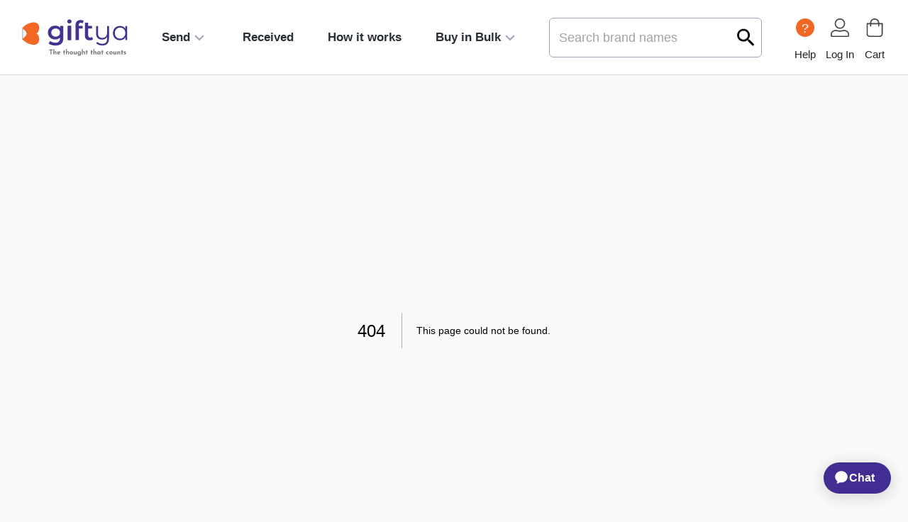

--- FILE ---
content_type: text/html; charset=utf-8
request_url: https://www.giftya.com/canaan-vt/shopping
body_size: 29926
content:
<!DOCTYPE html><html lang="en" id="body" style="overflow-x:hidden"><head><meta charSet="utf-8"/><meta name="viewport" content="width=device-width"/><script>window.ddjskey = '0BFCFDEF3B15441F7E1794F964BE04';window.ddoptions = {ajaxListenerPath: ['api.giftya.com'], withCredentials: true}</script><script src="https://js.datadome.co/tags.js"></script><script async="" id="perimeterx-script" src="//client.perimeterx.net/PXLncEIQN8/main.min.js"></script><link rel="shortcut icon" type="image/png" href="https://d2kn7nb9ubajli.cloudfront.net/favicons/favicon_32x32.png"/><link rel="icon" type="image/png" href="https://d2kn7nb9ubajli.cloudfront.net/favicons/favicon_32x32.png"/><link rel="mask-icon" href="https://d2kn7nb9ubajli.cloudfront.net/favicons/favicon_32x32.png" color="#F26723"/><meta name="apple-mobile-web-app-title" content="GiftYa"/><script type="text/javascript">(function(c,e,k,l,a){c[e]=c[e]||{};for(c[e].q=c[e].q||[];a<l.length;)k(l[a++],c[e])})(window,"extole",function(c,e){e[c]=e[c]||function(){e.q.push([c,arguments])}},["createZone"],0);</script><script type="text/javascript" src="https://share.giftya.com/core.js" async=""></script><script type="text/javascript">function font_faml_uyoqvna(w, d, s, l, i) {w[l] = w[l] || [];w[l].push({'gtm.start': new Date().getTime(), event: 'gtm.js'});var f = d.getElementsByTagName(s)[0], j = d.createElement(s),dl = l != 'dataLayer' ? '&l=' + l : '';j.src = 'https://www.googletagmanager.com/gtm.js?id=' + i + dl;f.parentNode.insertBefore(j, f);}font_faml_uyoqvna(window, document, 'script', 'dataLayer', 'GTM-PMZ67VH');</script><noscript><iframe src="https://www.googletagmanager.com/ns.html?id=GTM-PMZ67VH" height="0" width="0" style="display:none;visibility:hidden;"></iframe></noscript><link rel="preconnect" href="https://dev.visualwebsiteoptimizer.com"/><script>window._vwo_code || (function() {var account_id=744476,version=2.0,settings_tolerance=2000,hide_element='body',hide_element_style = 'opacity:0 !important;filter:alpha(opacity=0) !important;background:none !important',/* DO NOT EDIT BELOW THIS LINE */f=false,w=window,d=document,v=d.querySelector('#vwoCode'),cK='_vwo_'+account_id+'_settings',cc={};try{var c=JSON.parse(localStorage.getItem('_vwo_'+account_id+'_config'));cc=c&&typeof c==='object'?c:{}}catch(e){}var stT=cc.stT==='session'?w.sessionStorage:w.localStorage;code={use_existing_jquery:function(){return typeof use_existing_jquery!=='undefined'?use_existing_jquery:undefined},library_tolerance:function(){return typeof library_tolerance!=='undefined'?library_tolerance:undefined},settings_tolerance:function(){return cc.sT||settings_tolerance},hide_element_style:function(){return'{'+(cc.hES||hide_element_style)+'}'},hide_element:function(){return typeof cc.hE==='string'?cc.hE:hide_element},getVersion:function(){return version},finish:function(){if(!f){f=true;var e=d.getElementById('_vis_opt_path_hides');if(e)e.parentNode.removeChild(e)}},finished:function(){return f},load:function(e){var t=this.getSettings(),n=d.createElement('script'),i=this;if(t){n.textContent=t;d.getElementsByTagName('head')[0].appendChild(n);if(!w.VWO||VWO.caE){stT.removeItem(cK);i.load(e)}}else{n.fetchPriority='high';n.src=e;n.type='text/javascript';n.onerror=function(){w._vwo_code.finish()};d.getElementsByTagName('head')[0].appendChild(n)}},getSettings:function(){try{var e=stT.getItem(cK);if(!e){return}e=JSON.parse(e);if(Date.now()>e.e){stT.removeItem(cK);return}return e.s}catch(e){return}},init:function(){if(d.URL.indexOf('__vwo_disable__')>-1)return;var e=this.settings_tolerance();w._vwo_settings_timer=setTimeout(function(){w._vwo_code.finish();stT.removeItem(cK)},e);var t=d.currentScript,n=d.createElement('style'),i=this.hide_element(),r=t&&!t.async&&i?i+this.hide_element_style():'',c=d.getElementsByTagName('head')[0];n.setAttribute('id','_vis_opt_path_hides');v&&n.setAttribute('nonce',v.nonce);n.setAttribute('type','text/css');if(n.styleSheet)n.styleSheet.cssText=r;else n.appendChild(d.createTextNode(r));c.appendChild(n);this.load('https://dev.visualwebsiteoptimizer.com/j.php?a='+account_id+'&u='+encodeURIComponent(d.URL)+'&vn='+version)}};w._vwo_code=code;code.init();})();(function(){var i=window;function t(){if(i._vwo_code){var e=t.hidingStyle=document.getElementById('_vis_opt_path_hides')||t.hidingStyle;if(!i._vwo_code.finished()&&!_vwo_code.libExecuted&&(!i.VWO||!VWO.dNR)){if(!document.getElementById('_vis_opt_path_hides')){document.getElementsByTagName('head')[0].appendChild(e)}requestAnimationFrame(t)}}}t()})();</script><title>404: This page could not be found</title><link rel="stylesheet" data-href="https://fonts.googleapis.com/css2?family=Alata&amp;family=Rubik:ital,wght@0,300..900;1,300..900&amp;display=swap" data-optimized-fonts="true"/><link rel="stylesheet" data-href="https://fonts.googleapis.com/css2?family=Alata&amp;family=Rubik:ital,wght@0,300..900;1,300..900&amp;display=swap" data-optimized-fonts="true"/><link rel="stylesheet" data-href="https://fonts.googleapis.com/css2?family=Alata&amp;family=Rubik:ital,wght@0,300..900;1,300..900&amp;display=swap" data-optimized-fonts="true"/><link rel="stylesheet" data-href="https://fonts.googleapis.com/css2?family=Alata&amp;family=Rubik:ital,wght@0,300..900;1,300..900&amp;display=swap" data-optimized-fonts="true"/><link rel="stylesheet" data-href="https://fonts.googleapis.com/css2?family=Alata&amp;family=Rubik:ital,wght@0,300..900;1,300..900&amp;display=swap" data-optimized-fonts="true"/><link rel="stylesheet" data-href="https://fonts.googleapis.com/css2?family=Alata&amp;family=Rubik:ital,wght@0,300..900;1,300..900&amp;display=swap" data-optimized-fonts="true"/><meta name="next-head-count" content="23"/><link rel="preconnect" href="https://fonts.googleapis.com"/><link rel="preconnect" href="https://fonts.gstatic.com" crossorigin="true"/><link rel="preconnect dns-prefetch" href="https://api.config-security.com/" crossorigin="true"/><link rel="preconnect dns-prefetch" href="https://conf.config-security.com/" crossorigin="true"/><script>
/* >> TriplePixel :: start*/
window.TriplePixelData={TripleName:"www.giftya.com",ver:"2.17",plat:"custom-msp",isHeadless:true},function(W,H,A,L,E,_,B,N){function O(U,T,P,H,R){void 0===R&&(R=!1),H=new XMLHttpRequest,P?(H.open("POST",U,!0),H.setRequestHeader("Content-Type","text/plain")):H.open("GET",U,!0),H.send(JSON.stringify(P||{})),H.onreadystatechange=function(){4===H.readyState&&200===H.status?(R=H.responseText,U.includes("/first")?eval(R):P||(N[B]=R)):(299<H.status||H.status<200)&&T&&!R&&(R=!0,O(U,T-1,P))}}if(N=window,!N[H+"sn"]){N[H+"sn"]=1,L=function(){return Date.now().toString(36)+"_"+Math.random().toString(36)};try{A.setItem(H,1+(0|A.getItem(H)||0)),(E=JSON.parse(A.getItem(H+"U")||"[]")).push({u:location.href,r:document.referrer,t:Date.now(),id:L()}),A.setItem(H+"U",JSON.stringify(E))}catch(e){}var i,m,p;A.getItem('"!nC`')||(_=A,A=N,A[H]||(E=A[H]=function(t,e,a){return void 0===a&&(a=[]),"State"==t?E.s:(W=L(),(E._q=E._q||[]).push([W,t,e].concat(a)),W)},E.s="Installed",E._q=[],E.ch=W,B="configSecurityConfModel",N[B]=1,O("https://conf.config-security.com/model",5),i=L(),m=A[atob("c2NyZWVu")],_.setItem("di_pmt_wt",i),p={id:i,action:"profile",avatar:_.getItem("auth-security_rand_salt_"),time:m[atob("d2lkdGg=")]+":"+m[atob("aGVpZ2h0")],host:A.TriplePixelData.TripleName,plat:A.TriplePixelData.plat,url:window.location.href.slice(0,500),ref:document.referrer,ver:A.TriplePixelData.ver},O("https://api.config-security.com/event",5,p),O("https://api.config-security.com/first?host=www.giftya.com&plat=custom-msp",5)))}}("","TriplePixel",localStorage);
/* << TriplePixel :: end*/
                        </script><meta name="gy:meta"/><link rel="preconnect" href="https://fonts.gstatic.com" crossorigin /><link rel="preload" href="/_next/static/css/f5d14019f7b28446.css" as="style"/><link rel="stylesheet" href="/_next/static/css/f5d14019f7b28446.css" data-n-g=""/><link rel="preload" href="/_next/static/css/90061fd3bd98ee2d.css" as="style"/><link rel="stylesheet" href="/_next/static/css/90061fd3bd98ee2d.css" data-n-p=""/><noscript data-n-css=""></noscript><script defer="" nomodule="" src="/_next/static/chunks/polyfills-c67a75d1b6f99dc8.js"></script><script defer="" src="/_next/static/chunks/8683.008500cf0a2c8263.js"></script><script defer="" src="/_next/static/chunks/620.9a344052eba54a9c.js"></script><script defer="" src="/_next/static/chunks/7790.9bb2185e859e0096.js"></script><script defer="" src="/_next/static/chunks/598.f81346131fc1e4b2.js"></script><script defer="" src="/_next/static/chunks/9621.b249719ac65455bd.js"></script><script defer="" src="/_next/static/chunks/1395.1d9d4dd17683c18f.js"></script><script defer="" src="/_next/static/chunks/1115.ebfc5a95b058fc61.js"></script><script src="/_next/static/chunks/webpack-baf9143010474f83.js" defer=""></script><script src="/_next/static/chunks/framework-5401143517b22f25.js" defer=""></script><script src="/_next/static/chunks/main-ae9c634209df6ffc.js" defer=""></script><script src="/_next/static/chunks/pages/_app-d3b73f637dd675d0.js" defer=""></script><script src="/_next/static/chunks/5406-2fba515059b0ffcb.js" defer=""></script><script src="/_next/static/chunks/5138-73696bd696f91c5c.js" defer=""></script><script src="/_next/static/chunks/704-38c278105f8c69dd.js" defer=""></script><script src="/_next/static/chunks/pages/%5B...page%5D-626b4e5676857fec.js" defer=""></script><script src="/_next/static/V6bx8xzQK4zKsIIEdNSEV/_buildManifest.js" defer=""></script><script src="/_next/static/V6bx8xzQK4zKsIIEdNSEV/_ssgManifest.js" defer=""></script><style id="jss-server-side">.MuiSvgIcon-root {
  fill: currentColor;
  width: 1em;
  height: 1em;
  display: inline-block;
  font-size: 1.4rem;
  transition: fill 200ms cubic-bezier(0.4, 0, 0.2, 1) 0ms;
  flex-shrink: 0;
  user-select: none;
}
.MuiSvgIcon-colorPrimary {
  color: #422d93;
}
.MuiSvgIcon-colorSecondary {
  color: #F26724;
}
.MuiSvgIcon-colorAction {
  color: rgba(0, 0, 0, 0.54);
}
.MuiSvgIcon-colorError {
  color: #E62C2C;
}
.MuiSvgIcon-colorDisabled {
  color: rgba(0, 0, 0, 0.26);
}
.MuiSvgIcon-fontSizeInherit {
  font-size: inherit;
}
.MuiSvgIcon-fontSizeSmall {
  font-size: 1.4285714285714284rem;
}
.MuiSvgIcon-fontSizeLarge {
  font-size: 2.5rem;
}
.MuiPaper-root {
  color: rgba(0, 0, 0, 0.87);
  radius: 8;
  transition: box-shadow 300ms cubic-bezier(0.4, 0, 0.2, 1) 0ms;
  border-radius: 10px;
  background-color: #fff;
}
.MuiPaper-rounded {
  border-radius: 4px;
}
.MuiPaper-outlined {
  border: 1px solid rgba(0, 0, 0, 0.12);
  background-color: white;
}
.MuiPaper-elevation0 {
  box-shadow: none;
}
.MuiPaper-elevation1 {
  box-shadow: 0px 2px 1px -1px rgba(0,0,0,0.2),0px 1px 1px 0px rgba(0,0,0,0.14),0px 1px 3px 0px rgba(0,0,0,0.12);
}
.MuiPaper-elevation2 {
  box-shadow: 0px 3px 1px -2px rgba(0,0,0,0.2),0px 2px 2px 0px rgba(0,0,0,0.14),0px 1px 5px 0px rgba(0,0,0,0.12);
}
.MuiPaper-elevation3 {
  box-shadow: 0px 3px 3px -2px rgba(0,0,0,0.2),0px 3px 4px 0px rgba(0,0,0,0.14),0px 1px 8px 0px rgba(0,0,0,0.12);
}
.MuiPaper-elevation4 {
  box-shadow: 0px 2px 4px -1px rgba(0,0,0,0.2),0px 4px 5px 0px rgba(0,0,0,0.14),0px 1px 10px 0px rgba(0,0,0,0.12);
}
.MuiPaper-elevation5 {
  box-shadow: 0px 3px 5px -1px rgba(0,0,0,0.2),0px 5px 8px 0px rgba(0,0,0,0.14),0px 1px 14px 0px rgba(0,0,0,0.12);
}
.MuiPaper-elevation6 {
  box-shadow: 0px 3px 5px -1px rgba(0,0,0,0.2),0px 6px 10px 0px rgba(0,0,0,0.14),0px 1px 18px 0px rgba(0,0,0,0.12);
}
.MuiPaper-elevation7 {
  box-shadow: 0px 4px 5px -2px rgba(0,0,0,0.2),0px 7px 10px 1px rgba(0,0,0,0.14),0px 2px 16px 1px rgba(0,0,0,0.12);
}
.MuiPaper-elevation8 {
  box-shadow: 0px 5px 5px -3px rgba(0,0,0,0.2),0px 8px 10px 1px rgba(0,0,0,0.14),0px 3px 14px 2px rgba(0,0,0,0.12);
}
.MuiPaper-elevation9 {
  box-shadow: 0px 5px 6px -3px rgba(0,0,0,0.2),0px 9px 12px 1px rgba(0,0,0,0.14),0px 3px 16px 2px rgba(0,0,0,0.12);
}
.MuiPaper-elevation10 {
  box-shadow: 0px 6px 6px -3px rgba(0,0,0,0.2),0px 10px 14px 1px rgba(0,0,0,0.14),0px 4px 18px 3px rgba(0,0,0,0.12);
}
.MuiPaper-elevation11 {
  box-shadow: 0px 6px 7px -4px rgba(0,0,0,0.2),0px 11px 15px 1px rgba(0,0,0,0.14),0px 4px 20px 3px rgba(0,0,0,0.12);
}
.MuiPaper-elevation12 {
  box-shadow: 0px 7px 8px -4px rgba(0,0,0,0.2),0px 12px 17px 2px rgba(0,0,0,0.14),0px 5px 22px 4px rgba(0,0,0,0.12);
}
.MuiPaper-elevation13 {
  box-shadow: 0px 7px 8px -4px rgba(0,0,0,0.2),0px 13px 19px 2px rgba(0,0,0,0.14),0px 5px 24px 4px rgba(0,0,0,0.12);
}
.MuiPaper-elevation14 {
  box-shadow: 0px 7px 9px -4px rgba(0,0,0,0.2),0px 14px 21px 2px rgba(0,0,0,0.14),0px 5px 26px 4px rgba(0,0,0,0.12);
}
.MuiPaper-elevation15 {
  box-shadow: 0px 8px 9px -5px rgba(0,0,0,0.2),0px 15px 22px 2px rgba(0,0,0,0.14),0px 6px 28px 5px rgba(0,0,0,0.12);
}
.MuiPaper-elevation16 {
  box-shadow: 0px 8px 10px -5px rgba(0,0,0,0.2),0px 16px 24px 2px rgba(0,0,0,0.14),0px 6px 30px 5px rgba(0,0,0,0.12);
}
.MuiPaper-elevation17 {
  box-shadow: 0px 8px 11px -5px rgba(0,0,0,0.2),0px 17px 26px 2px rgba(0,0,0,0.14),0px 6px 32px 5px rgba(0,0,0,0.12);
}
.MuiPaper-elevation18 {
  box-shadow: 0px 9px 11px -5px rgba(0,0,0,0.2),0px 18px 28px 2px rgba(0,0,0,0.14),0px 7px 34px 6px rgba(0,0,0,0.12);
}
.MuiPaper-elevation19 {
  box-shadow: 0px 9px 12px -6px rgba(0,0,0,0.2),0px 19px 29px 2px rgba(0,0,0,0.14),0px 7px 36px 6px rgba(0,0,0,0.12);
}
.MuiPaper-elevation20 {
  box-shadow: 0px 10px 13px -6px rgba(0,0,0,0.2),0px 20px 31px 3px rgba(0,0,0,0.14),0px 8px 38px 7px rgba(0,0,0,0.12);
}
.MuiPaper-elevation21 {
  box-shadow: 0px 10px 13px -6px rgba(0,0,0,0.2),0px 21px 33px 3px rgba(0,0,0,0.14),0px 8px 40px 7px rgba(0,0,0,0.12);
}
.MuiPaper-elevation22 {
  box-shadow: 0px 10px 14px -6px rgba(0,0,0,0.2),0px 22px 35px 3px rgba(0,0,0,0.14),0px 8px 42px 7px rgba(0,0,0,0.12);
}
.MuiPaper-elevation23 {
  box-shadow: 0px 11px 14px -7px rgba(0,0,0,0.2),0px 23px 36px 3px rgba(0,0,0,0.14),0px 9px 44px 8px rgba(0,0,0,0.12);
}
.MuiPaper-elevation24 {
  box-shadow: 0px 11px 15px -7px rgba(0,0,0,0.2),0px 24px 38px 3px rgba(0,0,0,0.14),0px 9px 46px 8px rgba(0,0,0,0.12);
}
.MuiButtonBase-root {
  color: inherit;
  border: 0;
  cursor: pointer;
  margin: 0;
  display: inline-flex;
  outline: 0;
  padding: 0;
  position: relative;
  font-size: 1.125rem;
  transition: color 150ms, transform 150ms, border-color 150ms, background-color 150ms, box-shadow 150ms !important;
  align-items: center;
  user-select: none;
  border-radius: 0.4em;
  vertical-align: middle;
  -moz-appearance: none;
  justify-content: center;
  text-decoration: none;
  background-color: transparent;
  -webkit-appearance: none;
  -webkit-tap-highlight-color: transparent;
}
.MuiButtonBase-root::-moz-focus-inner {
  border-style: none;
}
.MuiButtonBase-root.Mui-disabled {
  cursor: default;
  pointer-events: none;
}
@media print {
  .MuiButtonBase-root {
    color-adjust: exact;
  }
}
  .MuiIconButton-root {
    flex: 0 0 auto;
    color: rgba(0, 0, 0, 0.54);
    padding: 12px;
    overflow: visible;
    font-size: 1.7142857142857142rem;
    text-align: center;
    transition: background-color 150ms cubic-bezier(0.4, 0, 0.2, 1) 0ms;
    border-radius: 50%;
  }
  .MuiIconButton-root:hover {
    background-color: rgba(0, 0, 0, 0.04);
  }
  .MuiIconButton-root.Mui-disabled {
    color: rgba(0, 0, 0, 0.26);
    background-color: transparent;
  }
@media (hover: none) {
  .MuiIconButton-root:hover {
    background-color: transparent;
  }
}
  .MuiIconButton-edgeStart {
    margin-left: -12px;
  }
  .MuiIconButton-sizeSmall.MuiIconButton-edgeStart {
    margin-left: -3px;
  }
  .MuiIconButton-edgeEnd {
    margin-right: -12px;
  }
  .MuiIconButton-sizeSmall.MuiIconButton-edgeEnd {
    margin-right: -3px;
  }
  .MuiIconButton-colorInherit {
    color: inherit;
  }
  .MuiIconButton-colorPrimary {
    color: #422d93;
  }
  .MuiIconButton-colorPrimary:hover {
    background-color: rgba(66, 45, 147, 0.04);
  }
@media (hover: none) {
  .MuiIconButton-colorPrimary:hover {
    background-color: transparent;
  }
}
  .MuiIconButton-colorSecondary {
    color: #F26724;
  }
  .MuiIconButton-colorSecondary:hover {
    background-color: rgba(242, 103, 36, 0.04);
  }
@media (hover: none) {
  .MuiIconButton-colorSecondary:hover {
    background-color: transparent;
  }
}
  .MuiIconButton-sizeSmall {
    padding: 3px;
    font-size: 1.2857142857142856rem;
  }
  .MuiIconButton-label {
    width: 100%;
    display: flex;
    align-items: inherit;
    justify-content: inherit;
  }
  .MuiAppBar-root {
    width: 100%;
    display: flex;
    z-index: 998;
    box-sizing: border-box;
    flex-shrink: 0;
    border-radius: 0;
    flex-direction: column;
  }
  .MuiAppBar-positionFixed {
    top: 0;
    left: auto;
    right: 0;
    position: fixed;
  }
@media print {
  .MuiAppBar-positionFixed {
    position: absolute;
  }
}
  .MuiAppBar-positionAbsolute {
    top: 0;
    left: auto;
    right: 0;
    position: absolute;
  }
  .MuiAppBar-positionSticky {
    top: 0;
    left: auto;
    right: 0;
    position: sticky;
  }
  .MuiAppBar-positionStatic {
    position: static;
  }
  .MuiAppBar-positionRelative {
    position: relative;
  }
  .MuiAppBar-colorDefault {
    color: rgba(0, 0, 0, 0.87);
    background-color: #EEEFF2;
  }
  .MuiAppBar-colorPrimary {
    color: #fff;
    background-color: #422d93;
  }
  .MuiAppBar-colorSecondary {
    color: #fff;
    background-color: #F26724;
  }
  .MuiAppBar-colorInherit {
    color: inherit;
  }
  .MuiAppBar-colorTransparent {
    color: inherit;
    background-color: transparent;
  }
  .MuiBadge-root {
    display: inline-flex;
    position: relative;
    flex-shrink: 0;
    vertical-align: middle;
  }
  .MuiBadge-badge {
    height: 20px;
    display: flex;
    padding: 0 6px;
    z-index: 1;
    position: absolute;
    flex-wrap: wrap;
    font-size: 0.8571428571428571rem;
    min-width: 20px;
    box-sizing: border-box;
    transition: transform 225ms cubic-bezier(0.4, 0, 0.2, 1) 0ms;
    align-items: center;
    font-family: Arial, sans-serif;
    font-weight: 500;
    line-height: 1;
    align-content: center;
    border-radius: 10px;
    flex-direction: row;
    justify-content: center;
  }
  .MuiBadge-colorPrimary {
    color: #fff;
    background-color: #422d93;
  }
  .MuiBadge-colorSecondary {
    color: #fff;
    background-color: #F26724;
  }
  .MuiBadge-colorError {
    color: #fff;
    background-color: #E62C2C;
  }
  .MuiBadge-dot {
    height: 8px;
    padding: 0;
    min-width: 8px;
    border-radius: 4px;
  }
  .MuiBadge-anchorOriginTopRightRectangle {
    top: 0;
    right: 0;
    transform: scale(1) translate(50%, -50%);
    transform-origin: 100% 0%;
  }
  .MuiBadge-anchorOriginTopRightRectangle.MuiBadge-invisible {
    transform: scale(0) translate(50%, -50%);
  }
  .MuiBadge-anchorOriginTopRightRectangular {
    top: 0;
    right: 0;
    transform: scale(1) translate(50%, -50%);
    transform-origin: 100% 0%;
  }
  .MuiBadge-anchorOriginTopRightRectangular.MuiBadge-invisible {
    transform: scale(0) translate(50%, -50%);
  }
  .MuiBadge-anchorOriginBottomRightRectangle {
    right: 0;
    bottom: 0;
    transform: scale(1) translate(50%, 50%);
    transform-origin: 100% 100%;
  }
  .MuiBadge-anchorOriginBottomRightRectangle.MuiBadge-invisible {
    transform: scale(0) translate(50%, 50%);
  }
  .MuiBadge-anchorOriginBottomRightRectangular {
    right: 0;
    bottom: 0;
    transform: scale(1) translate(50%, 50%);
    transform-origin: 100% 100%;
  }
  .MuiBadge-anchorOriginBottomRightRectangular.MuiBadge-invisible {
    transform: scale(0) translate(50%, 50%);
  }
  .MuiBadge-anchorOriginTopLeftRectangle {
    top: 0;
    left: 0;
    transform: scale(1) translate(-50%, -50%);
    transform-origin: 0% 0%;
  }
  .MuiBadge-anchorOriginTopLeftRectangle.MuiBadge-invisible {
    transform: scale(0) translate(-50%, -50%);
  }
  .MuiBadge-anchorOriginTopLeftRectangular {
    top: 0;
    left: 0;
    transform: scale(1) translate(-50%, -50%);
    transform-origin: 0% 0%;
  }
  .MuiBadge-anchorOriginTopLeftRectangular.MuiBadge-invisible {
    transform: scale(0) translate(-50%, -50%);
  }
  .MuiBadge-anchorOriginBottomLeftRectangle {
    left: 0;
    bottom: 0;
    transform: scale(1) translate(-50%, 50%);
    transform-origin: 0% 100%;
  }
  .MuiBadge-anchorOriginBottomLeftRectangle.MuiBadge-invisible {
    transform: scale(0) translate(-50%, 50%);
  }
  .MuiBadge-anchorOriginBottomLeftRectangular {
    left: 0;
    bottom: 0;
    transform: scale(1) translate(-50%, 50%);
    transform-origin: 0% 100%;
  }
  .MuiBadge-anchorOriginBottomLeftRectangular.MuiBadge-invisible {
    transform: scale(0) translate(-50%, 50%);
  }
  .MuiBadge-anchorOriginTopRightCircle {
    top: 14%;
    right: 14%;
    transform: scale(1) translate(50%, -50%);
    transform-origin: 100% 0%;
  }
  .MuiBadge-anchorOriginTopRightCircle.MuiBadge-invisible {
    transform: scale(0) translate(50%, -50%);
  }
  .MuiBadge-anchorOriginTopRightCircular {
    top: 14%;
    right: 14%;
    transform: scale(1) translate(50%, -50%);
    transform-origin: 100% 0%;
  }
  .MuiBadge-anchorOriginTopRightCircular.MuiBadge-invisible {
    transform: scale(0) translate(50%, -50%);
  }
  .MuiBadge-anchorOriginBottomRightCircle {
    right: 14%;
    bottom: 14%;
    transform: scale(1) translate(50%, 50%);
    transform-origin: 100% 100%;
  }
  .MuiBadge-anchorOriginBottomRightCircle.MuiBadge-invisible {
    transform: scale(0) translate(50%, 50%);
  }
  .MuiBadge-anchorOriginBottomRightCircular {
    right: 14%;
    bottom: 14%;
    transform: scale(1) translate(50%, 50%);
    transform-origin: 100% 100%;
  }
  .MuiBadge-anchorOriginBottomRightCircular.MuiBadge-invisible {
    transform: scale(0) translate(50%, 50%);
  }
  .MuiBadge-anchorOriginTopLeftCircle {
    top: 14%;
    left: 14%;
    transform: scale(1) translate(-50%, -50%);
    transform-origin: 0% 0%;
  }
  .MuiBadge-anchorOriginTopLeftCircle.MuiBadge-invisible {
    transform: scale(0) translate(-50%, -50%);
  }
  .MuiBadge-anchorOriginTopLeftCircular {
    top: 14%;
    left: 14%;
    transform: scale(1) translate(-50%, -50%);
    transform-origin: 0% 0%;
  }
  .MuiBadge-anchorOriginTopLeftCircular.MuiBadge-invisible {
    transform: scale(0) translate(-50%, -50%);
  }
  .MuiBadge-anchorOriginBottomLeftCircle {
    left: 14%;
    bottom: 14%;
    transform: scale(1) translate(-50%, 50%);
    transform-origin: 0% 100%;
  }
  .MuiBadge-anchorOriginBottomLeftCircle.MuiBadge-invisible {
    transform: scale(0) translate(-50%, 50%);
  }
  .MuiBadge-anchorOriginBottomLeftCircular {
    left: 14%;
    bottom: 14%;
    transform: scale(1) translate(-50%, 50%);
    transform-origin: 0% 100%;
  }
  .MuiBadge-anchorOriginBottomLeftCircular.MuiBadge-invisible {
    transform: scale(0) translate(-50%, 50%);
  }
  .MuiBadge-invisible {
    transition: transform 195ms cubic-bezier(0.4, 0, 0.2, 1) 0ms;
  }

  .jss88 {  }
  .jss128 {  }
  .MuiTypography-root {
    margin: 0;
  }
  .MuiTypography-root + .MuiTypography-h1 {
    margin-top: 100px;
  }
  .MuiTypography-body2 {
    font-size: 1rem;
    font-family: Arial, sans-serif;
    font-weight: 400;
    line-height: 1.43;
  }
  .MuiTypography-body1 {
    font-size: 1.1428571428571428rem;
    font-family: Arial, sans-serif;
    font-weight: 400;
    line-height: 1.5;
  }
  .MuiTypography-body1 + .MuiTypography-h1, .MuiTypography-body1 + .MuiTypography-h2, .MuiTypography-body1 + .MuiTypography-h3, .MuiTypography-body1 + .MuiTypography-h4, .MuiTypography-body1 + .MuiTypography-h5, .MuiTypography-body1 + .MuiTypography-h6 {
    margin-top: 1.5em;
  }
  .MuiTypography-caption {
    font-size: 0.8571428571428571rem;
    font-family: Arial, sans-serif;
    font-weight: 400;
    line-height: 1.66;
  }
  .MuiTypography-button {
    font-size: 1rem;
    font-family: Arial, sans-serif;
    font-weight: 500;
    line-height: 1.166666;
    text-transform: uppercase;
  }
  .MuiTypography-h1 {
    font-size: 30px;
    font-weight: 800;
    letter-spacing: -1.0px;
  }
@media (max-width:1023.95px) {
  .MuiTypography-h1 {
    line-height: 1.3;
  }
}
@media (min-width:1024px) {
  .MuiTypography-h1 {
    font-size: 45px;
  }
}
@media (min-width:1200px) {
  .MuiTypography-h1 {
    font-size: 50px;
  }
}
  .MuiTypography-h2 {
    font-size: 28px;
    font-weight: 800;
    line-height: 1.17;
    letter-spacing: -1.0px;
  }
  .MuiTypography-h3 {
    font-size: 28px;
    font-weight: 800;
    letter-spacing: -1.0px;
  }
@media (min-width:1200px) {
  .MuiTypography-h3 {
    font-size: 34px;
  }
}
  .MuiTypography-h4 {
    font-size: 24px;
    font-weight: 800;
    letter-spacing: -1.0px;
  }
@media (min-width:1200px) {
  .MuiTypography-h4 {
    font-size: 30px;
  }
}
  .MuiTypography-h5 {
    font-size: 24px;
    font-weight: 800;
    letter-spacing: -1.0px;
  }
@media (min-width:1200px) {
  .MuiTypography-h5 {
    font-size: 26px;
  }
}
  .MuiTypography-h6 {
    font-size: 22px;
    font-weight: 800;
    letter-spacing: -1.0px;
  }
@media (min-width:1200px) {
  .MuiTypography-h6 {
    font-size: 24px;
  }
}
  .MuiTypography-subtitle1 {
    font-size: 14px;
    font-family: Arial, sans-serif;
    font-weight: 400;
    line-height: 1.75;
  }
  .MuiTypography-subtitle2 {
    font-size: 1rem;
    font-family: Arial, sans-serif;
    font-weight: 500;
    line-height: 1.57;
  }
  .MuiTypography-overline {
    font-size: 0.8571428571428571rem;
    font-family: Arial, sans-serif;
    font-weight: 400;
    line-height: 2.66;
    text-transform: uppercase;
  }
  .MuiTypography-srOnly {
    width: 1px;
    height: 1px;
    overflow: hidden;
    position: absolute;
  }
  .MuiTypography-alignLeft {
    text-align: left;
  }
  .MuiTypography-alignCenter {
    text-align: center;
  }
  .MuiTypography-alignRight {
    text-align: right;
  }
  .MuiTypography-alignJustify {
    text-align: justify;
  }
  .MuiTypography-noWrap {
    overflow: hidden;
    white-space: nowrap;
    text-overflow: ellipsis;
  }
  .MuiTypography-gutterBottom {
    margin-bottom: 1em;
  }
  .MuiTypography-paragraph {
    margin-bottom: 16px;
  }
  .MuiTypography-colorInherit {
    color: inherit;
  }
  .MuiTypography-colorPrimary {
    color: #422d93;
  }
  .MuiTypography-colorSecondary {
    color: #F26724;
  }
  .MuiTypography-colorTextPrimary {
    color: rgba(0, 0, 0, 0.87);
  }
  .MuiTypography-colorTextSecondary {
    color: rgba(0, 0, 0, 0.54);
  }
  .MuiTypography-colorError {
    color: #E62C2C;
  }
  .MuiTypography-displayInline {
    display: inline;
  }
  .MuiTypography-displayBlock {
    display: block;
  }
  .MuiButton-root {
    color: rgba(0, 0, 0, 0.87);
    outline: none !important;
    padding: 13px 17px 11px;
    font-size: 1rem;
    min-width: 64px;
    box-sizing: border-box;
    text-align: center;
    transition: background-color 250ms cubic-bezier(0.4, 0, 0.2, 1) 0ms,box-shadow 250ms cubic-bezier(0.4, 0, 0.2, 1) 0ms,border 250ms cubic-bezier(0.4, 0, 0.2, 1) 0ms;
    font-family: Arial, sans-serif;
    font-weight: 600;
    line-height: 1.2;
    border-color: #727982;
    border-radius: 0.4em;
    text-transform: none;
    text-decoration: none !important;
  }
  .MuiButton-root:hover {
    text-decoration: none;
    background-color: rgba(0, 0, 0, 0.04);
  }
  .MuiButton-root.Mui-disabled {
    color: #D5D7D9;
    border-color: transparent !important;
    background-color: #ABAEB3;
  }
  .MuiButton-root .MuiSvgIcon-root {
    font-size: 26px !important;
  }
@media (hover: none) {
  .MuiButton-root:hover {
    background-color: transparent;
  }
}
  .MuiButton-root:hover.Mui-disabled {
    background-color: transparent;
  }
  .MuiButton-label {
    width: 100%;
    display: inherit;
    align-items: inherit;
    justify-content: inherit;
  }
  .MuiButton-text {
    padding: 6px 8px;
  }
  .MuiButton-textPrimary {
    color: #422d93;
  }
  .MuiButton-textPrimary:hover {
    background-color: rgba(66, 45, 147, 0.04);
  }
@media (hover: none) {
  .MuiButton-textPrimary:hover {
    background-color: transparent;
  }
}
  .MuiButton-textSecondary {
    color: #F26724;
  }
  .MuiButton-textSecondary:hover {
    text-decoration: underline;
    background-color: transparent;
  }
@media (hover: none) {
  .MuiButton-textSecondary:hover {
    background-color: transparent;
  }
}
  .MuiButton-outlined {
    border: 1px solid rgba(0, 0, 0, 0.23);
    padding: 11px 17px 9px;
    border-color: #727982;
    border-width: 2px !important;
    background-color: white;
  }
  .MuiButton-outlined.Mui-disabled {
    border: 1px solid rgba(0, 0, 0, 0.12);
  }
  .MuiButton-outlinedPrimary {
    color: #422d93;
    border: 2px solid #422d93!important;
    background: #ECEAF4;
    box-shadow: none;
    transition: color 150ms, background-color 150ms;
    border-color: #422d93 !important;
  }
  .MuiButton-outlinedPrimary:hover {
    color: white !important;
    border: 1px solid #422d93;
    box-shadow: none;
    background-color: #422d93 !important;
  }
  .MuiButton-outlinedPrimary.GY_Loading-Button:hover {
    color: #422d93 !important;
    background-color: #ECEAF4 !important;
  }
@media (hover: none) {
  .MuiButton-outlinedPrimary:hover {
    background-color: transparent;
  }
}
  .MuiButton-outlinedSecondary {
    color: #422d93 !important;
    border: 1px solid rgba(242, 103, 36, 0.5);
    box-shadow: none;
    transition: color 150ms, background-color 150ms;
    border-color: #422d93 !important;
    background-color: #ECE9F4;
  }
  .MuiButton-outlinedSecondary:hover {
    color: white !important;
    border: 1px solid #F26724;
    box-shadow: none;
    background-color: #422d93 !important;
  }
  .MuiButton-outlinedSecondary.Mui-disabled {
    border: 1px solid rgba(0, 0, 0, 0.26);
  }
@media (hover: none) {
  .MuiButton-outlinedSecondary:hover {
    background-color: transparent;
  }
}
  .MuiButton-contained {
    color: rgba(0, 0, 0, 0.87);
    box-shadow: 0px 3px 1px -2px rgba(0,0,0,0.2),0px 2px 2px 0px rgba(0,0,0,0.14),0px 1px 5px 0px rgba(0,0,0,0.12);
    background-color: #e0e0e0;
  }
  .MuiButton-contained:hover {
    box-shadow: 0px 2px 4px -1px rgba(0,0,0,0.2),0px 4px 5px 0px rgba(0,0,0,0.14),0px 1px 10px 0px rgba(0,0,0,0.12);
    background-color: #d5d5d5;
  }
  .MuiButton-contained.Mui-focusVisible {
    box-shadow: 0px 3px 5px -1px rgba(0,0,0,0.2),0px 6px 10px 0px rgba(0,0,0,0.14),0px 1px 18px 0px rgba(0,0,0,0.12);
  }
  .MuiButton-contained:active {
    box-shadow: 0px 5px 5px -3px rgba(0,0,0,0.2),0px 8px 10px 1px rgba(0,0,0,0.14),0px 3px 14px 2px rgba(0,0,0,0.12);
  }
  .MuiButton-contained.Mui-disabled {
    color: rgba(0, 0, 0, 0.26);
    box-shadow: none;
    background-color: rgba(0, 0, 0, 0.12);
  }
@media (hover: none) {
  .MuiButton-contained:hover {
    box-shadow: 0px 3px 1px -2px rgba(0,0,0,0.2),0px 2px 2px 0px rgba(0,0,0,0.14),0px 1px 5px 0px rgba(0,0,0,0.12);
    background-color: #e0e0e0;
  }
}
  .MuiButton-contained:hover.Mui-disabled {
    background-color: rgba(0, 0, 0, 0.12);
  }
  .MuiButton-containedPrimary {
    color: #fff;
    background-color: #422d93;
  }
  .MuiButton-containedPrimary:hover {
    background-color: #211649;
  }
@media (hover: none) {
  .MuiButton-containedPrimary:hover {
    background-color: #422d93;
  }
}
  .MuiButton-containedSecondary {
    color: #fff;
    font-size: 1rem;
    box-shadow: 0 1px 2px rgba(0,0,0,0.2);
    transition: background-color 150ms;
    background-color: #422d93;
  }
  .MuiButton-containedSecondary:hover {
    box-shadow: 0 2px 4px rgba(0,0,0,0.2) !important;
    background-color: #211649;
  }
@media (hover: none) {
  .MuiButton-containedSecondary:hover {
    background-color: #F26724;
  }
}
  .MuiButton-disableElevation {
    box-shadow: none;
  }
  .MuiButton-disableElevation:hover {
    box-shadow: none;
  }
  .MuiButton-disableElevation.Mui-focusVisible {
    box-shadow: none;
  }
  .MuiButton-disableElevation:active {
    box-shadow: none;
  }
  .MuiButton-disableElevation.Mui-disabled {
    box-shadow: none;
  }
  .MuiButton-colorInherit {
    color: inherit;
    border-color: currentColor;
  }
  .MuiButton-textSizeSmall {
    padding: 4px 5px;
    font-size: 0.9375rem;
  }
  .MuiButton-textSizeLarge {
    padding: 8px 11px;
    font-size: 1.375rem;
  }
  .MuiButton-outlinedSizeSmall {
    padding: 6px 9px 5px;
    font-size: 0.9285714285714285rem;
  }
  .MuiButton-outlinedSizeLarge {
    padding: 7px 21px;
    font-size: 1.0714285714285714rem;
  }
  .MuiButton-containedSizeSmall {
    padding: 8px 9px 7px;
    font-size: 0.9285714285714285rem;
  }
  .MuiButton-containedSizeLarge {
    padding: 8px 22px;
    font-size: 1.0714285714285714rem;
  }
  .MuiButton-sizeLarge {
    padding: 2.8vw 1rem;
    font-size: 1.2rem;
  }
@media (min-width:1200px) {
  .MuiButton-sizeLarge {
    padding: 1.0em 2em;
    font-size: 1.125rem;
  }
}
  .MuiButton-fullWidth {
    width: 100%;
  }
  .MuiButton-startIcon {
    display: inherit;
    margin-left: -4px;
    margin-right: 8px;
  }
  .MuiButton-startIcon.MuiButton-iconSizeSmall {
    margin-left: -2px;
  }
  .MuiButton-endIcon {
    display: inherit;
    margin-left: 8px;
    margin-right: -4px;
  }
  .MuiButton-endIcon.MuiButton-iconSizeSmall {
    margin-right: -2px;
  }
  .MuiButton-iconSizeSmall > *:first-child {
    font-size: 18px;
  }
  .MuiButton-iconSizeMedium > *:first-child {
    font-size: 20px;
  }
  .MuiButton-iconSizeLarge {
    margin-top: -8px;
    margin-bottom: -8px;
  }
  .MuiButton-iconSizeLarge > *:first-child {
    font-size: 30px;
  }
  .MuiCircularProgress-root {
    display: inline-block;
  }
  .MuiCircularProgress-static {
    transition: transform 300ms cubic-bezier(0.4, 0, 0.2, 1) 0ms;
  }
  .MuiCircularProgress-indeterminate {
    animation: MuiCircularProgress-keyframes-circular-rotate 1.4s linear infinite;
  }
  .MuiCircularProgress-determinate {
    transition: transform 300ms cubic-bezier(0.4, 0, 0.2, 1) 0ms;
  }
  .MuiCircularProgress-colorPrimary {
    color: #422d93;
  }
  .MuiCircularProgress-colorSecondary {
    color: #F26724;
  }
  .MuiCircularProgress-svg {
    display: block;
  }
  .MuiCircularProgress-circle {
    stroke: currentColor;
  }
  .MuiCircularProgress-circleStatic {
    transition: stroke-dashoffset 300ms cubic-bezier(0.4, 0, 0.2, 1) 0ms;
  }
  .MuiCircularProgress-circleIndeterminate {
    animation: MuiCircularProgress-keyframes-circular-dash 1.4s ease-in-out infinite;
    stroke-dasharray: 80px, 200px;
    stroke-dashoffset: 0px;
  }
  .MuiCircularProgress-circleDeterminate {
    transition: stroke-dashoffset 300ms cubic-bezier(0.4, 0, 0.2, 1) 0ms;
  }
@keyframes MuiCircularProgress-keyframes-circular-rotate {
  0% {
    transform-origin: 50% 50%;
  }
  100% {
    transform: rotate(360deg);
  }
}
@keyframes MuiCircularProgress-keyframes-circular-dash {
  0% {
    stroke-dasharray: 1px, 200px;
    stroke-dashoffset: 0px;
  }
  50% {
    stroke-dasharray: 100px, 200px;
    stroke-dashoffset: -15px;
  }
  100% {
    stroke-dasharray: 100px, 200px;
    stroke-dashoffset: -125px;
  }
}
  .MuiCircularProgress-circleDisableShrink {
    animation: none;
  }
  .MuiContainer-root {
    width: 100%;
    display: block;
    box-sizing: border-box;
    margin-left: auto;
    margin-right: auto;
    padding-left: 16px;
    padding-right: 16px;
  }
@media (min-width:640px) {
  .MuiContainer-root {
    padding-left: 24px;
    padding-right: 24px;
  }
}
  .MuiContainer-disableGutters {
    padding-left: 0;
    padding-right: 0;
  }
@media (min-width:640px) {
  .MuiContainer-fixed {
    max-width: 640px;
  }
}
@media (min-width:850px) {
  .MuiContainer-fixed {
    max-width: 850px;
  }
}
@media (min-width:1024px) {
  .MuiContainer-fixed {
    max-width: 1024px;
  }
}
@media (min-width:1200px) {
  .MuiContainer-fixed {
    max-width: 1200px;
  }
}
@media (min-width:1440px) {
  .MuiContainer-fixed {
    max-width: 1440px;
  }
}
@media (min-width:1920px) {
  .MuiContainer-fixed {
    max-width: 1920px;
  }
}
@media (min-width:2560px) {
  .MuiContainer-fixed {
    max-width: 2560px;
  }
}
@media (min-width:0px) {
  .MuiContainer-maxWidthXs {
    max-width: 444px;
  }
}
@media (min-width:640px) {
  .MuiContainer-maxWidthSm {
    max-width: 640px;
  }
}
@media (min-width:1024px) {
  .MuiContainer-maxWidthMd {
    max-width: 1024px;
  }
}
@media (min-width:1200px) {
  .MuiContainer-maxWidthLg {
    max-width: 1200px;
  }
}
@media (min-width:1440px) {
  .MuiContainer-maxWidthXl {
    max-width: 1440px;
  }
}
  html {
    box-sizing: border-box;
    -webkit-font-smoothing: antialiased;
    -moz-osx-font-smoothing: grayscale;
  }
  *, *::before, *::after {
    box-sizing: inherit;
  }
  strong, b {
    font-weight: 700;
  }
  body {
    color: rgba(0, 0, 0, 0.87);
    margin: 0;
    font-size: 1rem;
    font-family: Arial, sans-serif;
    font-weight: 400;
    line-height: 1.43;
    background-color: #fafafa;
  }
@media print {
  body {
    background-color: #fff;
  }
}
  body::backdrop {
    background-color: #fafafa;
  }
  .MuiDialog-root {
    z-index: 999 !important;
  }
@media print {
  .MuiDialog-root {
    position: absolute !important;
  }
}
  .MuiDialog-scrollPaper {
    display: flex;
    align-items: center;
    justify-content: center;
  }
  .MuiDialog-scrollBody {
    overflow-x: hidden;
    overflow-y: auto;
    text-align: center;
  }
  .MuiDialog-scrollBody:after {
    width: 0;
    height: 100%;
    content: "";
    display: inline-block;
    vertical-align: middle;
  }
  .MuiDialog-container {
    height: 100%;
    outline: 0;
  }
@media print {
  .MuiDialog-container {
    height: auto;
  }
}
  .MuiDialog-paper {
    margin: 32px;
    padding: 1.2rem 1rem;
    position: relative;
    overflow-y: auto;
    border-radius: 0.5rem;
    background-color: white;
  }
@media print {
  .MuiDialog-paper {
    box-shadow: none;
    overflow-y: visible;
  }
}
@media (min-width:640px) {
  .MuiDialog-paper {
    padding: 1.2rem 2rem;
  }
}
  .MuiDialog-paperScrollPaper {
    display: flex;
    max-height: calc(100% - 64px);
    flex-direction: column;
  }
  .MuiDialog-paperScrollBody {
    display: inline-block;
    text-align: left;
    vertical-align: middle;
  }
  .MuiDialog-paperWidthFalse {
    max-width: calc(100% - 64px);
  }
  .MuiDialog-paperWidthXs {
    max-width: 444px;
  }
@media (max-width:507.95px) {
  .MuiDialog-paperWidthXs.MuiDialog-paperScrollBody {
    max-width: calc(100% - 64px);
  }
}
  .MuiDialog-paperWidthSm {
    max-width: 640px;
  }
@media (max-width:703.95px) {
  .MuiDialog-paperWidthSm.MuiDialog-paperScrollBody {
    max-width: calc(100% - 64px);
  }
}
  .MuiDialog-paperWidthMd {
    max-width: 1024px;
  }
@media (max-width:1087.95px) {
  .MuiDialog-paperWidthMd.MuiDialog-paperScrollBody {
    max-width: calc(100% - 64px);
  }
}
  .MuiDialog-paperWidthLg {
    max-width: 1200px;
  }
@media (max-width:1263.95px) {
  .MuiDialog-paperWidthLg.MuiDialog-paperScrollBody {
    max-width: calc(100% - 64px);
  }
}
  .MuiDialog-paperWidthXl {
    max-width: 1440px;
  }
@media (max-width:1503.95px) {
  .MuiDialog-paperWidthXl.MuiDialog-paperScrollBody {
    max-width: calc(100% - 64px);
  }
}
  .MuiDialog-paperFullWidth {
    width: calc(100% - 64px);
  }
  .MuiDialog-paperFullScreen {
    width: 100%;
    height: 100%;
    margin: 0;
    max-width: 100%;
    max-height: none;
    border-radius: 0;
  }
  .MuiDialog-paperFullScreen.MuiDialog-paperScrollBody {
    margin: 0;
    max-width: 100%;
  }
  .MuiDivider-root {
    border: none;
    height: 1px;
    margin: 0;
    flex-shrink: 0;
    background-color: rgba(0, 0, 0, 0.12);
  }
  .MuiDivider-absolute {
    left: 0;
    width: 100%;
    bottom: 0;
    position: absolute;
  }
  .MuiDivider-inset {
    margin-left: 72px;
  }
  .MuiDivider-light {
    background-color: rgba(0, 0, 0, 0.08);
  }
  .MuiDivider-middle {
    margin-left: 16px;
    margin-right: 16px;
  }
  .MuiDivider-vertical {
    width: 1px;
    height: 100%;
  }
  .MuiDivider-flexItem {
    height: auto;
    align-self: stretch;
  }
@keyframes mui-auto-fill {}
@keyframes mui-auto-fill-cancel {}
  .MuiInputBase-root {
    color: rgba(0, 0, 0, 0.87);
    cursor: text;
    display: inline-flex;
    position: relative;
    font-size: 1.1428571428571428rem;
    box-sizing: border-box;
    align-items: center;
    font-family: Arial, sans-serif;
    font-weight: 400;
    line-height: 1.1876em;
    border-radius: 6px !important;
  }
  .MuiInputBase-root.Mui-disabled {
    color: rgba(0, 0, 0, 0.38);
    cursor: default;
  }
  .MuiInputBase-multiline {
    padding: 6px 0 7px;
  }
  .MuiInputBase-multiline.MuiInputBase-marginDense {
    padding-top: 3px;
  }
  .MuiInputBase-fullWidth {
    width: 100%;
  }
  .MuiInputBase-input {
    font: inherit;
    color: currentColor;
    width: 100%;
    border: 0;
    height: auto;
    margin: 0;
    display: block;
    padding: 6px 0 7px;
    min-width: 0;
    background: none;
    box-shadow: none !important;
    box-sizing: content-box;
    border-radius: 6px;
    animation-name: mui-auto-fill-cancel;
    letter-spacing: inherit;
    animation-duration: 10ms;
    -webkit-tap-highlight-color: transparent;
  }
  .MuiInputBase-input::-webkit-input-placeholder {
    color: currentColor;
    opacity: 0.42;
    transition: opacity 200ms cubic-bezier(0.4, 0, 0.2, 1) 0ms;
  }
  .MuiInputBase-input::-moz-placeholder {
    color: currentColor;
    opacity: 0.42;
    transition: opacity 200ms cubic-bezier(0.4, 0, 0.2, 1) 0ms;
  }
  .MuiInputBase-input:-ms-input-placeholder {
    color: currentColor;
    opacity: 0.42;
    transition: opacity 200ms cubic-bezier(0.4, 0, 0.2, 1) 0ms;
  }
  .MuiInputBase-input::-ms-input-placeholder {
    color: currentColor;
    opacity: 0.42;
    transition: opacity 200ms cubic-bezier(0.4, 0, 0.2, 1) 0ms;
  }
  .MuiInputBase-input:focus {
    outline: 0;
  }
  .MuiInputBase-input:invalid {
    box-shadow: none;
  }
  .MuiInputBase-input::-webkit-search-decoration {
    -webkit-appearance: none;
  }
  .MuiInputBase-input.Mui-disabled {
    opacity: 1;
  }
  .MuiInputBase-input:-webkit-autofill {
    animation-name: mui-auto-fill;
    animation-duration: 5000s;
  }
  label[data-shrink=false] + .MuiInputBase-formControl .MuiInputBase-input::-webkit-input-placeholder {
    opacity: 0 !important;
  }
  label[data-shrink=false] + .MuiInputBase-formControl .MuiInputBase-input::-moz-placeholder {
    opacity: 0 !important;
  }
  label[data-shrink=false] + .MuiInputBase-formControl .MuiInputBase-input:-ms-input-placeholder {
    opacity: 0 !important;
  }
  label[data-shrink=false] + .MuiInputBase-formControl .MuiInputBase-input::-ms-input-placeholder {
    opacity: 0 !important;
  }
  label[data-shrink=false] + .MuiInputBase-formControl .MuiInputBase-input:focus::-webkit-input-placeholder {
    opacity: 0.42;
  }
  label[data-shrink=false] + .MuiInputBase-formControl .MuiInputBase-input:focus::-moz-placeholder {
    opacity: 0.42;
  }
  label[data-shrink=false] + .MuiInputBase-formControl .MuiInputBase-input:focus:-ms-input-placeholder {
    opacity: 0.42;
  }
  label[data-shrink=false] + .MuiInputBase-formControl .MuiInputBase-input:focus::-ms-input-placeholder {
    opacity: 0.42;
  }
  .MuiInputBase-inputMarginDense {
    padding-top: 3px;
  }
  .MuiInputBase-inputMultiline {
    height: auto;
    resize: none;
    padding: 0;
  }
  .MuiInputBase-inputTypeSearch {
    -moz-appearance: textfield;
    -webkit-appearance: textfield;
  }
  .MuiFormControl-root {
    border: 0;
    margin: 0;
    display: inline-flex;
    padding: 0;
    position: relative;
    min-width: 0;
    flex-direction: column;
    vertical-align: top;
  }
  .MuiFormControl-marginNormal {
    margin-top: 16px;
    margin-bottom: 8px;
  }
  .MuiFormControl-marginDense {
    margin-top: 8px;
    margin-bottom: 4px;
  }
  .MuiFormControl-fullWidth {
    width: 100%;
  }
  .MuiGrid-container {
    width: 100%;
    display: flex;
    flex-wrap: wrap;
    box-sizing: border-box;
  }
  .MuiGrid-item {
    margin: 0;
    box-sizing: border-box;
  }
  .MuiGrid-zeroMinWidth {
    min-width: 0;
  }
  .MuiGrid-direction-xs-column {
    flex-direction: column;
  }
  .MuiGrid-direction-xs-column-reverse {
    flex-direction: column-reverse;
  }
  .MuiGrid-direction-xs-row-reverse {
    flex-direction: row-reverse;
  }
  .MuiGrid-wrap-xs-nowrap {
    flex-wrap: nowrap;
  }
  .MuiGrid-wrap-xs-wrap-reverse {
    flex-wrap: wrap-reverse;
  }
  .MuiGrid-align-items-xs-center {
    align-items: center;
  }
  .MuiGrid-align-items-xs-flex-start {
    align-items: flex-start;
  }
  .MuiGrid-align-items-xs-flex-end {
    align-items: flex-end;
  }
  .MuiGrid-align-items-xs-baseline {
    align-items: baseline;
  }
  .MuiGrid-align-content-xs-center {
    align-content: center;
  }
  .MuiGrid-align-content-xs-flex-start {
    align-content: flex-start;
  }
  .MuiGrid-align-content-xs-flex-end {
    align-content: flex-end;
  }
  .MuiGrid-align-content-xs-space-between {
    align-content: space-between;
  }
  .MuiGrid-align-content-xs-space-around {
    align-content: space-around;
  }
  .MuiGrid-justify-content-xs-center {
    justify-content: center;
  }
  .MuiGrid-justify-content-xs-flex-end {
    justify-content: flex-end;
  }
  .MuiGrid-justify-content-xs-space-between {
    justify-content: space-between;
  }
  .MuiGrid-justify-content-xs-space-around {
    justify-content: space-around;
  }
  .MuiGrid-justify-content-xs-space-evenly {
    justify-content: space-evenly;
  }
  .MuiGrid-spacing-xs-1 {
    width: calc(100% + 8px);
    margin: -4px;
  }
  .MuiGrid-spacing-xs-1 > .MuiGrid-item {
    padding: 4px;
  }
  .MuiGrid-spacing-xs-2 {
    width: calc(100% + 16px);
    margin: -8px;
  }
  .MuiGrid-spacing-xs-2 > .MuiGrid-item {
    padding: 8px;
  }
  .MuiGrid-spacing-xs-3 {
    width: calc(100% + 24px);
    margin: -12px;
  }
  .MuiGrid-spacing-xs-3 > .MuiGrid-item {
    padding: 12px;
  }
  .MuiGrid-spacing-xs-4 {
    width: calc(100% + 32px);
    margin: -16px;
  }
  .MuiGrid-spacing-xs-4 > .MuiGrid-item {
    padding: 16px;
  }
  .MuiGrid-spacing-xs-5 {
    width: calc(100% + 40px);
    margin: -20px;
  }
  .MuiGrid-spacing-xs-5 > .MuiGrid-item {
    padding: 20px;
  }
  .MuiGrid-spacing-xs-6 {
    width: calc(100% + 48px);
    margin: -24px;
  }
  .MuiGrid-spacing-xs-6 > .MuiGrid-item {
    padding: 24px;
  }
  .MuiGrid-spacing-xs-7 {
    width: calc(100% + 56px);
    margin: -28px;
  }
  .MuiGrid-spacing-xs-7 > .MuiGrid-item {
    padding: 28px;
  }
  .MuiGrid-spacing-xs-8 {
    width: calc(100% + 64px);
    margin: -32px;
  }
  .MuiGrid-spacing-xs-8 > .MuiGrid-item {
    padding: 32px;
  }
  .MuiGrid-spacing-xs-9 {
    width: calc(100% + 72px);
    margin: -36px;
  }
  .MuiGrid-spacing-xs-9 > .MuiGrid-item {
    padding: 36px;
  }
  .MuiGrid-spacing-xs-10 {
    width: calc(100% + 80px);
    margin: -40px;
  }
  .MuiGrid-spacing-xs-10 > .MuiGrid-item {
    padding: 40px;
  }
  .MuiGrid-grid-xs-auto {
    flex-grow: 0;
    max-width: none;
    flex-basis: auto;
  }
  .MuiGrid-grid-xs-true {
    flex-grow: 1;
    max-width: 100%;
    flex-basis: 0;
  }
  .MuiGrid-grid-xs-1 {
    flex-grow: 0;
    max-width: 8.333333%;
    flex-basis: 8.333333%;
  }
  .MuiGrid-grid-xs-2 {
    flex-grow: 0;
    max-width: 16.666667%;
    flex-basis: 16.666667%;
  }
  .MuiGrid-grid-xs-3 {
    flex-grow: 0;
    max-width: 25%;
    flex-basis: 25%;
  }
  .MuiGrid-grid-xs-4 {
    flex-grow: 0;
    max-width: 33.333333%;
    flex-basis: 33.333333%;
  }
  .MuiGrid-grid-xs-5 {
    flex-grow: 0;
    max-width: 41.666667%;
    flex-basis: 41.666667%;
  }
  .MuiGrid-grid-xs-6 {
    flex-grow: 0;
    max-width: 50%;
    flex-basis: 50%;
  }
  .MuiGrid-grid-xs-7 {
    flex-grow: 0;
    max-width: 58.333333%;
    flex-basis: 58.333333%;
  }
  .MuiGrid-grid-xs-8 {
    flex-grow: 0;
    max-width: 66.666667%;
    flex-basis: 66.666667%;
  }
  .MuiGrid-grid-xs-9 {
    flex-grow: 0;
    max-width: 75%;
    flex-basis: 75%;
  }
  .MuiGrid-grid-xs-10 {
    flex-grow: 0;
    max-width: 83.333333%;
    flex-basis: 83.333333%;
  }
  .MuiGrid-grid-xs-11 {
    flex-grow: 0;
    max-width: 91.666667%;
    flex-basis: 91.666667%;
  }
  .MuiGrid-grid-xs-12 {
    flex-grow: 0;
    max-width: 100%;
    flex-basis: 100%;
  }
@media (min-width:640px) {
  .MuiGrid-grid-sm-auto {
    flex-grow: 0;
    max-width: none;
    flex-basis: auto;
  }
  .MuiGrid-grid-sm-true {
    flex-grow: 1;
    max-width: 100%;
    flex-basis: 0;
  }
  .MuiGrid-grid-sm-1 {
    flex-grow: 0;
    max-width: 8.333333%;
    flex-basis: 8.333333%;
  }
  .MuiGrid-grid-sm-2 {
    flex-grow: 0;
    max-width: 16.666667%;
    flex-basis: 16.666667%;
  }
  .MuiGrid-grid-sm-3 {
    flex-grow: 0;
    max-width: 25%;
    flex-basis: 25%;
  }
  .MuiGrid-grid-sm-4 {
    flex-grow: 0;
    max-width: 33.333333%;
    flex-basis: 33.333333%;
  }
  .MuiGrid-grid-sm-5 {
    flex-grow: 0;
    max-width: 41.666667%;
    flex-basis: 41.666667%;
  }
  .MuiGrid-grid-sm-6 {
    flex-grow: 0;
    max-width: 50%;
    flex-basis: 50%;
  }
  .MuiGrid-grid-sm-7 {
    flex-grow: 0;
    max-width: 58.333333%;
    flex-basis: 58.333333%;
  }
  .MuiGrid-grid-sm-8 {
    flex-grow: 0;
    max-width: 66.666667%;
    flex-basis: 66.666667%;
  }
  .MuiGrid-grid-sm-9 {
    flex-grow: 0;
    max-width: 75%;
    flex-basis: 75%;
  }
  .MuiGrid-grid-sm-10 {
    flex-grow: 0;
    max-width: 83.333333%;
    flex-basis: 83.333333%;
  }
  .MuiGrid-grid-sm-11 {
    flex-grow: 0;
    max-width: 91.666667%;
    flex-basis: 91.666667%;
  }
  .MuiGrid-grid-sm-12 {
    flex-grow: 0;
    max-width: 100%;
    flex-basis: 100%;
  }
}
@media (min-width:850px) {
  .MuiGrid-grid-sm2-auto {
    flex-grow: 0;
    max-width: none;
    flex-basis: auto;
  }
  .MuiGrid-grid-sm2-true {
    flex-grow: 1;
    max-width: 100%;
    flex-basis: 0;
  }
  .MuiGrid-grid-sm2-1 {
    flex-grow: 0;
    max-width: 8.333333%;
    flex-basis: 8.333333%;
  }
  .MuiGrid-grid-sm2-2 {
    flex-grow: 0;
    max-width: 16.666667%;
    flex-basis: 16.666667%;
  }
  .MuiGrid-grid-sm2-3 {
    flex-grow: 0;
    max-width: 25%;
    flex-basis: 25%;
  }
  .MuiGrid-grid-sm2-4 {
    flex-grow: 0;
    max-width: 33.333333%;
    flex-basis: 33.333333%;
  }
  .MuiGrid-grid-sm2-5 {
    flex-grow: 0;
    max-width: 41.666667%;
    flex-basis: 41.666667%;
  }
  .MuiGrid-grid-sm2-6 {
    flex-grow: 0;
    max-width: 50%;
    flex-basis: 50%;
  }
  .MuiGrid-grid-sm2-7 {
    flex-grow: 0;
    max-width: 58.333333%;
    flex-basis: 58.333333%;
  }
  .MuiGrid-grid-sm2-8 {
    flex-grow: 0;
    max-width: 66.666667%;
    flex-basis: 66.666667%;
  }
  .MuiGrid-grid-sm2-9 {
    flex-grow: 0;
    max-width: 75%;
    flex-basis: 75%;
  }
  .MuiGrid-grid-sm2-10 {
    flex-grow: 0;
    max-width: 83.333333%;
    flex-basis: 83.333333%;
  }
  .MuiGrid-grid-sm2-11 {
    flex-grow: 0;
    max-width: 91.666667%;
    flex-basis: 91.666667%;
  }
  .MuiGrid-grid-sm2-12 {
    flex-grow: 0;
    max-width: 100%;
    flex-basis: 100%;
  }
}
@media (min-width:1024px) {
  .MuiGrid-grid-md-auto {
    flex-grow: 0;
    max-width: none;
    flex-basis: auto;
  }
  .MuiGrid-grid-md-true {
    flex-grow: 1;
    max-width: 100%;
    flex-basis: 0;
  }
  .MuiGrid-grid-md-1 {
    flex-grow: 0;
    max-width: 8.333333%;
    flex-basis: 8.333333%;
  }
  .MuiGrid-grid-md-2 {
    flex-grow: 0;
    max-width: 16.666667%;
    flex-basis: 16.666667%;
  }
  .MuiGrid-grid-md-3 {
    flex-grow: 0;
    max-width: 25%;
    flex-basis: 25%;
  }
  .MuiGrid-grid-md-4 {
    flex-grow: 0;
    max-width: 33.333333%;
    flex-basis: 33.333333%;
  }
  .MuiGrid-grid-md-5 {
    flex-grow: 0;
    max-width: 41.666667%;
    flex-basis: 41.666667%;
  }
  .MuiGrid-grid-md-6 {
    flex-grow: 0;
    max-width: 50%;
    flex-basis: 50%;
  }
  .MuiGrid-grid-md-7 {
    flex-grow: 0;
    max-width: 58.333333%;
    flex-basis: 58.333333%;
  }
  .MuiGrid-grid-md-8 {
    flex-grow: 0;
    max-width: 66.666667%;
    flex-basis: 66.666667%;
  }
  .MuiGrid-grid-md-9 {
    flex-grow: 0;
    max-width: 75%;
    flex-basis: 75%;
  }
  .MuiGrid-grid-md-10 {
    flex-grow: 0;
    max-width: 83.333333%;
    flex-basis: 83.333333%;
  }
  .MuiGrid-grid-md-11 {
    flex-grow: 0;
    max-width: 91.666667%;
    flex-basis: 91.666667%;
  }
  .MuiGrid-grid-md-12 {
    flex-grow: 0;
    max-width: 100%;
    flex-basis: 100%;
  }
}
@media (min-width:1200px) {
  .MuiGrid-grid-lg-auto {
    flex-grow: 0;
    max-width: none;
    flex-basis: auto;
  }
  .MuiGrid-grid-lg-true {
    flex-grow: 1;
    max-width: 100%;
    flex-basis: 0;
  }
  .MuiGrid-grid-lg-1 {
    flex-grow: 0;
    max-width: 8.333333%;
    flex-basis: 8.333333%;
  }
  .MuiGrid-grid-lg-2 {
    flex-grow: 0;
    max-width: 16.666667%;
    flex-basis: 16.666667%;
  }
  .MuiGrid-grid-lg-3 {
    flex-grow: 0;
    max-width: 25%;
    flex-basis: 25%;
  }
  .MuiGrid-grid-lg-4 {
    flex-grow: 0;
    max-width: 33.333333%;
    flex-basis: 33.333333%;
  }
  .MuiGrid-grid-lg-5 {
    flex-grow: 0;
    max-width: 41.666667%;
    flex-basis: 41.666667%;
  }
  .MuiGrid-grid-lg-6 {
    flex-grow: 0;
    max-width: 50%;
    flex-basis: 50%;
  }
  .MuiGrid-grid-lg-7 {
    flex-grow: 0;
    max-width: 58.333333%;
    flex-basis: 58.333333%;
  }
  .MuiGrid-grid-lg-8 {
    flex-grow: 0;
    max-width: 66.666667%;
    flex-basis: 66.666667%;
  }
  .MuiGrid-grid-lg-9 {
    flex-grow: 0;
    max-width: 75%;
    flex-basis: 75%;
  }
  .MuiGrid-grid-lg-10 {
    flex-grow: 0;
    max-width: 83.333333%;
    flex-basis: 83.333333%;
  }
  .MuiGrid-grid-lg-11 {
    flex-grow: 0;
    max-width: 91.666667%;
    flex-basis: 91.666667%;
  }
  .MuiGrid-grid-lg-12 {
    flex-grow: 0;
    max-width: 100%;
    flex-basis: 100%;
  }
}
@media (min-width:1440px) {
  .MuiGrid-grid-xl-auto {
    flex-grow: 0;
    max-width: none;
    flex-basis: auto;
  }
  .MuiGrid-grid-xl-true {
    flex-grow: 1;
    max-width: 100%;
    flex-basis: 0;
  }
  .MuiGrid-grid-xl-1 {
    flex-grow: 0;
    max-width: 8.333333%;
    flex-basis: 8.333333%;
  }
  .MuiGrid-grid-xl-2 {
    flex-grow: 0;
    max-width: 16.666667%;
    flex-basis: 16.666667%;
  }
  .MuiGrid-grid-xl-3 {
    flex-grow: 0;
    max-width: 25%;
    flex-basis: 25%;
  }
  .MuiGrid-grid-xl-4 {
    flex-grow: 0;
    max-width: 33.333333%;
    flex-basis: 33.333333%;
  }
  .MuiGrid-grid-xl-5 {
    flex-grow: 0;
    max-width: 41.666667%;
    flex-basis: 41.666667%;
  }
  .MuiGrid-grid-xl-6 {
    flex-grow: 0;
    max-width: 50%;
    flex-basis: 50%;
  }
  .MuiGrid-grid-xl-7 {
    flex-grow: 0;
    max-width: 58.333333%;
    flex-basis: 58.333333%;
  }
  .MuiGrid-grid-xl-8 {
    flex-grow: 0;
    max-width: 66.666667%;
    flex-basis: 66.666667%;
  }
  .MuiGrid-grid-xl-9 {
    flex-grow: 0;
    max-width: 75%;
    flex-basis: 75%;
  }
  .MuiGrid-grid-xl-10 {
    flex-grow: 0;
    max-width: 83.333333%;
    flex-basis: 83.333333%;
  }
  .MuiGrid-grid-xl-11 {
    flex-grow: 0;
    max-width: 91.666667%;
    flex-basis: 91.666667%;
  }
  .MuiGrid-grid-xl-12 {
    flex-grow: 0;
    max-width: 100%;
    flex-basis: 100%;
  }
}
@media (min-width:1920px) {
  .MuiGrid-grid-xxl-auto {
    flex-grow: 0;
    max-width: none;
    flex-basis: auto;
  }
  .MuiGrid-grid-xxl-true {
    flex-grow: 1;
    max-width: 100%;
    flex-basis: 0;
  }
  .MuiGrid-grid-xxl-1 {
    flex-grow: 0;
    max-width: 8.333333%;
    flex-basis: 8.333333%;
  }
  .MuiGrid-grid-xxl-2 {
    flex-grow: 0;
    max-width: 16.666667%;
    flex-basis: 16.666667%;
  }
  .MuiGrid-grid-xxl-3 {
    flex-grow: 0;
    max-width: 25%;
    flex-basis: 25%;
  }
  .MuiGrid-grid-xxl-4 {
    flex-grow: 0;
    max-width: 33.333333%;
    flex-basis: 33.333333%;
  }
  .MuiGrid-grid-xxl-5 {
    flex-grow: 0;
    max-width: 41.666667%;
    flex-basis: 41.666667%;
  }
  .MuiGrid-grid-xxl-6 {
    flex-grow: 0;
    max-width: 50%;
    flex-basis: 50%;
  }
  .MuiGrid-grid-xxl-7 {
    flex-grow: 0;
    max-width: 58.333333%;
    flex-basis: 58.333333%;
  }
  .MuiGrid-grid-xxl-8 {
    flex-grow: 0;
    max-width: 66.666667%;
    flex-basis: 66.666667%;
  }
  .MuiGrid-grid-xxl-9 {
    flex-grow: 0;
    max-width: 75%;
    flex-basis: 75%;
  }
  .MuiGrid-grid-xxl-10 {
    flex-grow: 0;
    max-width: 83.333333%;
    flex-basis: 83.333333%;
  }
  .MuiGrid-grid-xxl-11 {
    flex-grow: 0;
    max-width: 91.666667%;
    flex-basis: 91.666667%;
  }
  .MuiGrid-grid-xxl-12 {
    flex-grow: 0;
    max-width: 100%;
    flex-basis: 100%;
  }
}
@media (min-width:2560px) {
  .MuiGrid-grid-xxxl-auto {
    flex-grow: 0;
    max-width: none;
    flex-basis: auto;
  }
  .MuiGrid-grid-xxxl-true {
    flex-grow: 1;
    max-width: 100%;
    flex-basis: 0;
  }
  .MuiGrid-grid-xxxl-1 {
    flex-grow: 0;
    max-width: 8.333333%;
    flex-basis: 8.333333%;
  }
  .MuiGrid-grid-xxxl-2 {
    flex-grow: 0;
    max-width: 16.666667%;
    flex-basis: 16.666667%;
  }
  .MuiGrid-grid-xxxl-3 {
    flex-grow: 0;
    max-width: 25%;
    flex-basis: 25%;
  }
  .MuiGrid-grid-xxxl-4 {
    flex-grow: 0;
    max-width: 33.333333%;
    flex-basis: 33.333333%;
  }
  .MuiGrid-grid-xxxl-5 {
    flex-grow: 0;
    max-width: 41.666667%;
    flex-basis: 41.666667%;
  }
  .MuiGrid-grid-xxxl-6 {
    flex-grow: 0;
    max-width: 50%;
    flex-basis: 50%;
  }
  .MuiGrid-grid-xxxl-7 {
    flex-grow: 0;
    max-width: 58.333333%;
    flex-basis: 58.333333%;
  }
  .MuiGrid-grid-xxxl-8 {
    flex-grow: 0;
    max-width: 66.666667%;
    flex-basis: 66.666667%;
  }
  .MuiGrid-grid-xxxl-9 {
    flex-grow: 0;
    max-width: 75%;
    flex-basis: 75%;
  }
  .MuiGrid-grid-xxxl-10 {
    flex-grow: 0;
    max-width: 83.333333%;
    flex-basis: 83.333333%;
  }
  .MuiGrid-grid-xxxl-11 {
    flex-grow: 0;
    max-width: 91.666667%;
    flex-basis: 91.666667%;
  }
  .MuiGrid-grid-xxxl-12 {
    flex-grow: 0;
    max-width: 100%;
    flex-basis: 100%;
  }
}
  .MuiIcon-root {
    width: 1em;
    height: 1em;
    overflow: hidden;
    font-size: 1.7142857142857142rem;
    flex-shrink: 0;
    user-select: none;
  }
  .MuiIcon-colorPrimary {
    color: #422d93;
  }
  .MuiIcon-colorSecondary {
    color: #F26724;
  }
  .MuiIcon-colorAction {
    color: rgba(0, 0, 0, 0.54);
  }
  .MuiIcon-colorError {
    color: #E62C2C;
  }
  .MuiIcon-colorDisabled {
    color: rgba(0, 0, 0, 0.26);
  }
  .MuiIcon-fontSizeInherit {
    font-size: inherit;
  }
  .MuiIcon-fontSizeSmall {
    font-size: 1.4285714285714284rem;
  }
  .MuiIcon-fontSizeLarge {
    font-size: 2.571428571428571rem;
  }
  .MuiLinearProgress-root {
    height: 4px;
    overflow: hidden;
    position: relative;
  }
@media print {
  .MuiLinearProgress-root {
    color-adjust: exact;
  }
}
  .MuiLinearProgress-colorPrimary {
    background-color: rgb(183, 175, 213);
  }
  .MuiLinearProgress-colorSecondary {
    background-color: rgb(250, 197, 171);
  }
  .MuiLinearProgress-buffer {
    background-color: transparent;
  }
  .MuiLinearProgress-query {
    transform: rotate(180deg);
  }
  .MuiLinearProgress-dashed {
    width: 100%;
    height: 100%;
    position: absolute;
    animation: MuiLinearProgress-keyframes-buffer 3s infinite linear;
    margin-top: 0;
  }
  .MuiLinearProgress-dashedColorPrimary {
    background-size: 10px 10px;
    background-image: radial-gradient(rgb(183, 175, 213) 0%, rgb(183, 175, 213) 16%, transparent 42%);
    background-position: 0 -23px;
  }
  .MuiLinearProgress-dashedColorSecondary {
    background-size: 10px 10px;
    background-image: radial-gradient(rgb(250, 197, 171) 0%, rgb(250, 197, 171) 16%, transparent 42%);
    background-position: 0 -23px;
  }
  .MuiLinearProgress-bar {
    top: 0;
    left: 0;
    width: 100%;
    bottom: 0;
    position: absolute;
    transition: transform 0.2s linear;
    transform-origin: left;
  }
  .MuiLinearProgress-barColorPrimary {
    background-color: #422d93;
  }
  .MuiLinearProgress-barColorSecondary {
    background-color: #F26724;
  }
  .MuiLinearProgress-bar1Indeterminate {
    width: auto;
    animation: MuiLinearProgress-keyframes-indeterminate1 2.1s cubic-bezier(0.65, 0.815, 0.735, 0.395) infinite;
  }
  .MuiLinearProgress-bar1Determinate {
    transition: transform .4s linear;
  }
  .MuiLinearProgress-bar1Buffer {
    z-index: 1;
    transition: transform .4s linear;
  }
  .MuiLinearProgress-bar2Indeterminate {
    width: auto;
    animation: MuiLinearProgress-keyframes-indeterminate2 2.1s cubic-bezier(0.165, 0.84, 0.44, 1) 1.15s infinite;
  }
  .MuiLinearProgress-bar2Buffer {
    transition: transform .4s linear;
  }
@keyframes MuiLinearProgress-keyframes-indeterminate1 {
  0% {
    left: -35%;
    right: 100%;
  }
  60% {
    left: 100%;
    right: -90%;
  }
  100% {
    left: 100%;
    right: -90%;
  }
}
@keyframes MuiLinearProgress-keyframes-indeterminate2 {
  0% {
    left: -200%;
    right: 100%;
  }
  60% {
    left: 107%;
    right: -8%;
  }
  100% {
    left: 107%;
    right: -8%;
  }
}
@keyframes MuiLinearProgress-keyframes-buffer {
  0% {
    opacity: 1;
    background-position: 0 -23px;
  }
  50% {
    opacity: 0;
    background-position: 0 -23px;
  }
  100% {
    opacity: 1;
    background-position: -200px -23px;
  }
}
  .MuiLink-root {
    cursor: pointer;
    font-weight: bold;
  }
  .MuiLink-underlineNone {
    text-decoration: none;
  }
  .MuiLink-underlineHover {
    text-decoration: none;
  }
  .MuiLink-underlineHover:hover {
    text-decoration: underline;
  }
  .MuiLink-underlineAlways {
    text-decoration: underline;
  }
  .MuiLink-button {
    border: 0;
    cursor: pointer;
    margin: 0;
    outline: 0;
    padding: 0;
    position: relative;
    user-select: none;
    border-radius: 0;
    vertical-align: middle;
    -moz-appearance: none;
    background-color: transparent;
    -webkit-appearance: none;
    -webkit-tap-highlight-color: transparent;
  }
  .MuiLink-button::-moz-focus-inner {
    border-style: none;
  }
  .MuiLink-button.Mui-focusVisible {
    outline: auto;
  }
  .MuiList-root {
    margin: 0;
    padding: 0;
    position: relative;
    list-style: none;
  }
  .MuiList-padding {
    padding-top: 8px;
    padding-bottom: 8px;
  }
  .MuiList-subheader {
    padding-top: 0;
  }
  .MuiListItem-root {
    width: 100%;
    display: flex;
    position: relative;
    box-sizing: border-box;
    text-align: left;
    align-items: center;
    padding-top: 8px;
    padding-bottom: 8px;
    justify-content: flex-start;
    text-decoration: none;
  }
  .MuiListItem-root.Mui-focusVisible {
    background-color: rgba(0, 0, 0, 0.08);
  }
  .MuiListItem-root.Mui-selected, .MuiListItem-root.Mui-selected:hover {
    background-color: rgba(0, 0, 0, 0.08);
  }
  .MuiListItem-root.Mui-disabled {
    opacity: 0.5;
  }
  .MuiListItem-container {
    position: relative;
  }
  .MuiListItem-dense {
    padding-top: 4px;
    padding-bottom: 4px;
  }
  .MuiListItem-alignItemsFlexStart {
    align-items: flex-start;
  }
  .MuiListItem-divider {
    border-bottom: 1px solid rgba(0, 0, 0, 0.12);
    background-clip: padding-box;
  }
  .MuiListItem-gutters {
    padding-left: 16px;
    padding-right: 16px;
  }
  .MuiListItem-button {
    transition: background-color 150ms cubic-bezier(0.4, 0, 0.2, 1) 0ms;
  }
  .MuiListItem-button:hover {
    text-decoration: none;
    background-color: rgba(0, 0, 0, 0.04);
  }
@media (hover: none) {
  .MuiListItem-button:hover {
    background-color: transparent;
  }
}
  .MuiListItem-secondaryAction {
    padding-right: 48px;
  }
  .MuiListItemText-root {
    flex: 1 1 auto;
    min-width: 0;
    margin-top: 4px;
    margin-bottom: 4px;
  }
  .MuiListItemText-multiline {
    margin-top: 6px;
    margin-bottom: 6px;
  }
  .MuiListItemText-dense {
    margin: 0;
  }
  .MuiListItemText-inset {
    padding-left: 56px;
  }
  .jss103 {
    top: -5px;
    left: 0;
    right: 0;
    bottom: 0;
    margin: 0;
    padding: 0 8px;
    overflow: hidden;
    position: absolute;
    border-style: solid;
    border-width: 1px;
    border-radius: inherit;
    pointer-events: none;
  }
  .jss104 {
    padding: 0;
    text-align: left;
    transition: width 150ms cubic-bezier(0.0, 0, 0.2, 1) 0ms;
    line-height: 11px;
  }
  .jss105 {
    width: auto;
    height: 11px;
    display: block;
    padding: 0;
    font-size: 0.75em;
    max-width: 0.01px;
    text-align: left;
    transition: max-width 50ms cubic-bezier(0.0, 0, 0.2, 1) 0ms;
    visibility: hidden;
  }
  .jss105 > span {
    display: inline-block;
    padding-left: 5px;
    padding-right: 5px;
  }
  .jss106 {
    max-width: 1000px;
    transition: max-width 100ms cubic-bezier(0.0, 0, 0.2, 1) 50ms;
  }
  .MuiOutlinedInput-root {
    position: relative;
    border-radius: 4px;
    background-color: white;
  }
  .MuiOutlinedInput-root:hover .MuiOutlinedInput-notchedOutline {
    border-color: rgba(0, 0, 0, 0.87);
  }
@media (hover: none) {
  .MuiOutlinedInput-root:hover .MuiOutlinedInput-notchedOutline {
    border-color: rgba(0, 0, 0, 0.23);
  }
}
  .MuiOutlinedInput-root.Mui-focused .MuiOutlinedInput-notchedOutline {
    border-color: #422d93;
    border-width: 2px;
  }
  .MuiOutlinedInput-root.Mui-error .MuiOutlinedInput-notchedOutline {
    border-color: #E62C2C;
  }
  .MuiOutlinedInput-root.Mui-disabled .MuiOutlinedInput-notchedOutline {
    border-color: rgba(0, 0, 0, 0.26);
  }
  .MuiOutlinedInput-root:hover .MuiOutlinedInput-notchedOutline {
    border-color: #422d93;
  }
  .MuiOutlinedInput-colorSecondary.Mui-focused .MuiOutlinedInput-notchedOutline {
    border-color: #F26724;
  }
  .MuiOutlinedInput-adornedStart {
    padding-left: 14px;
  }
  .MuiOutlinedInput-adornedEnd {
    padding-right: 14px;
  }
  .MuiOutlinedInput-multiline {
    padding: 18.5px 14px;
  }
  .MuiOutlinedInput-multiline.MuiOutlinedInput-marginDense {
    padding-top: 10.5px;
    padding-bottom: 10.5px;
  }
  .MuiOutlinedInput-notchedOutline {
    border-color: #9FA6B9;
    border-width: 1px;
    border-radius: 6px;
  }
  .MuiOutlinedInput-notchedOutline legend {
    width: auto;
  }
  .MuiOutlinedInput-input {
    padding: 17px 14px 18px;
  }
  .MuiOutlinedInput-input:-webkit-autofill {
    border-radius: inherit;
  }
  .MuiOutlinedInput-inputMarginDense {
    padding-top: 10.5px;
    padding-bottom: 10.5px;
  }
  .MuiOutlinedInput-inputMultiline {
    padding: 0;
  }
  .MuiOutlinedInput-inputAdornedStart {
    padding-left: 16px;
  }
  .MuiOutlinedInput-inputAdornedEnd {
    padding-right: 0;
  }
  .MuiToolbar-root {
    display: flex;
    position: relative;
    align-items: center;
  }
  .MuiToolbar-gutters {
    padding-left: 16px;
    padding-right: 16px;
  }
@media (min-width:640px) {
  .MuiToolbar-gutters {
    padding-left: 24px;
    padding-right: 24px;
  }
}
  .MuiToolbar-regular {
    min-height: 56px;
  }
@media (min-width:0px) and (orientation: landscape) {
  .MuiToolbar-regular {
    min-height: 48px;
  }
}
@media (min-width:640px) {
  .MuiToolbar-regular {
    min-height: 64px;
  }
}
  .MuiToolbar-dense {
    min-height: 48px;
  }

  .jss89 .MuiFormControl-root {
    margin-top: 0;
  }
  .jss89 input {
    padding-left: 12px !important;
    padding-right: 12px !important;
  }
  .jss90 {
    width: 0;
    margin-bottom: 50px;
  }
@media (min-width:1024px) {
  .jss90 {
    width: 260px;
  }
}
@media (max-width:1199.95px) {
  .jss91 {
    display: block;
  }
}
  .jss92 {
    width: 100%;
  }
@media (min-width:1024px) {
  .jss92 {
    width: calc(100% - 260px);
  }
}
  .jss93 {
    top: 0;
    right: 0;
    position: sticky;
    transform: translate(130%, 0);
    transition: transform 300ms;
  }
@media (max-width:1023.95px) {
  .jss93 {
    width: 300px;
    height: 100%;
    padding: 10px 20px;
    z-index: 999;
    overflow: auto;
    position: fixed !important;
    box-shadow: -4px 0 13px 0px rgba(0,0,0,0.3);
    background-color: white;
  }
}
@media (min-width:1024px) {
  .jss93 {
    bottom: 0;
    transform: translate(0, 0);
    transition: transform 0ms;
  }
}
@media (max-width:1199.95px) {
  .jss94 {
    transform: translate(0%, 0);
  }
}
@media (min-width:1024px) {
  .jss95 {
    margin-left: 24px;
    padding-left: 24px;
  }
}
  .jss96 {
    top: 0;
    right: 0;
    width: 100vw;
    height: 100vh;
    position: fixed;
  }
@media (min-width:1024px) {
  .jss97 {
    display: none;
  }
}
  .jss98 {
    top: -5px;
    color: white;
    right: 10px;
    width: 65px;
    height: 65px;
    position: absolute;
  }
  .jss98 svg {
    font-size: 30px;
  }
  .jss99 {
    display: block;
    margin-bottom: 20px;
  }
@media (min-width:1024px) {
  .jss99 {
    display: none;
  }
}
  .jss100 {
    display: none;
  }
@media (min-width:1024px) {
  .jss100 {
    display: block;
  }
}
  .jss101 {
    position: relative;
  }
  .jss102 {
    top: 50%;
    color: #b1b1b1;
    right: 12px;
    position: absolute;
    font-size: 32px;
    transform: translateY(-50%);
  }
  .jss162 {
    margin-right: 5px;
  }
@media (min-width:1024px) {
  .jss162 {
    margin-right: 7px;
  }
}
@media (min-width:1140px) {
  .jss162 {
    margin-right: 15px;
  }
}
  .jss163 {
    flex-wrap: wrap;
  }
@media (min-width:1200px) {
  .jss163 {
    flex-wrap: nowrap;
  }
}
  .jss164 {
    width: 100%;
    margin: 10px 0;
  }
@media (min-width:1200px) {
  .jss164 {
    width: 0;
    display: none;
  }
}
  .jss131 {
    width: 100%;
    padding: 0;
    min-width: 320px;
    border-top: solid 1px #bdbdbd;
    background-color: #eeeeee;
  }
@media (min-width:640px) {
  .jss131 {
    padding: 32px 16px 16px;
  }
}
  .jss131 .MuiListItem-button {
    color: rgba(0, 0, 0, 0.87) !important;
    text-decoration: none !important;
  }
  .jss132 {
    border-bottom: solid 1px #bdbdbd;
    background-color: transparent;
  }
@media (min-width:640px) {
  .jss132 {
    box-shadow: none;
    border-bottom: none;
  }
}
@media (min-width:640px) {
  .jss133 {
    padding: 0;
    background-color: transparent;
  }
}
@media (min-width:640px) {
  .jss134 {
    height: auto !important;
    visibility: visible !important;
  }
}
  .jss135 {
    min-height: 0 !important;
    background-color: #eeeeee;
  }
@media (min-width:640px) {
  .jss135 {
    margin-top: 24px;
    min-height: 0;
    background-color: transparent;
  }
}
@media (min-width:640px) and (max-width:1023.95px) {
  .jss136 {
    padding-bottom: 0;
  }
}
@media (min-width:640px) and (max-width:1023.95px) {
  .jss137 {
    padding-top: 0;
  }
}
@media (min-width:640px) {
  .jss138 {
    display: none;
  }
}
  .jss139 {
    margin: 0 !important;
  }
  .jss140 {
    padding: 8px 16px 0px;
  }
@media (min-width:640px) {
  .jss140 {
    padding-top: 24px;
  }
}
  .jss141 {
    max-width: 35rem;
    margin-top: 16px;
    justify-content: flex-start;
  }
@media (min-width:640px) {
  .jss141 {
    order: 1;
    margin-top: 0;
  }
}
@media (min-width:1024px) {
  .jss141 {
    max-width: 100%;
  }
}
  .jss143 {
    padding: 16px 16px 48px;
    background-color: #eeeeee;
  }
  .jss144 {
    color: rgba(0, 0, 0, 0.87) !important;
    font-weight: normal !important;
  }
  .jss145 {
    margin: auto;
    display: grid;
  }
@media (min-width:640px) {
  .jss145 {
    max-width: 640px;
    grid-template-columns: 50% 50%;
  }
}
@media (min-width:1024px) {
  .jss145 {
    max-width: 1200px;
    grid-template-columns: 40% 20% 20% 20%;
  }
}
@media (min-width:1200px) {
  .jss145 {
    max-width: 1200px;
  }
}
@media (min-width:640px) {
  .jss146 {
    grid-row: 1 / 5;
  }
}
@media (min-width:1024px) {
  .jss147 {
    width: 16rem;
    grid-row: 1;
    grid-column: 2;
  }
}
@media (min-width:640px) {
  .jss148 {
    grid-row: 2;
    grid-column: 2;
  }
}
@media (min-width:640px) {
  .jss149 {
    grid-row: 4 / 6;
    grid-column: 2;
  }
}
@media (min-width:1024px) {
  .jss149 {
    grid-row: 1;
    grid-column: 3;
  }
}
@media (min-width:640px) {
  .jss150 {
    grid-row: 3;
    grid-column: 2;
  }
}
@media (min-width:1024px) {
  .jss150 {
    grid-row: 1;
    grid-column: 4;
  }
}
@media (min-width:640px) {
  .jss151 {
    grid-row: 5;
    grid-column: 1;
  }
}
@media (min-width:1024px) {
  .jss151 {
    grid-row: 2;
    grid-column: 3 / 5;
  }
}
@media (min-width:640px) {
  .jss152 {
    grid-row: 6;
    grid-column: 1 / 3;
  }
}
@media (min-width:1024px) {
  .jss152 {
    grid-row: 2;
    margin-top: 144px;
    grid-column: 3 / 6;
  }
}
@media (min-width:640px) {
  .jss153 {
    grid-row: 7;
    grid-column: 1 / 3;
  }
}
@media (min-width:1024px) {
  .jss153 {
    grid-row: 6;
    grid-column: 1 / 5;
  }
}
@media (min-width:640px) {
  .jss154 {
    grid-row: 8;
    grid-column: 1 / 3;
  }
}
@media (min-width:1024px) {
  .jss154 {
    grid-row: 7;
    grid-column: 1 / 5;
  }
}
  .jss155 {
    display: flex;
    flex-direction: column;
  }
  .jss155 > * + * {
    margin-top: 8px;
  }
  .jss156 {
    font-weight: 600;
    text-decoration: underline;
  }
  .jss157 {
    overflow: hidden;
    position: relative;
    transition: height 400ms;
  }
@media (min-width:640px) {
  .jss157 {
    height: auto !important;
  }
}
  .jss158 {
    top: 0;
    left: 0;
    width: 100%;
    padding: 16px 0 16px;
    position: absolute;
  }
@media (min-width:640px) {
  .jss158 {
    position: relative;
    padding-top: 0;
  }
}
  .jss159 {
    padding: 0;
    font-family: Alata;
  }
@media (min-width:640px) {
  .jss160 {
    display: none;
  }
}
@media (min-width:640px) {
  .jss161 {
    display: none;
  }
}
  .jss80 {
    color: white;
    width: 100%;
    height: 50px;
    display: flex;
    position: relative;
    align-items: center;
    justify-content: center;
    background-color: #422D93;
  }
@media (min-width:640px) {
  .jss80 {
    height: 71px;
  }
}
  .jss81 {
    gap: 30px;
    display: flex;
    padding: 20px;
    text-align: center;
    align-items: center;
    flex-direction: column;
    justify-content: center;
  }
@media (min-width:640px) {
  .jss81 {
    flex-direction: row;
  }
}
  .jss82 {
    font-size: 12px;
    text-wrap: nowrap;
    margin-top: 20px;
    font-weight: 700;
    margin-bottom: -50px;
  }
@media (min-width:640px) {
  .jss82 {
    margin: 0px;
    font-size: 1rem;
  }
}
  .jss83 {
    left: 18px;
    cursor: pointer;
    position: relative;
    font-size: 15px;
    font-weight: 700;
    text-decoration: underline;
  }
@media (min-width:640px) {
  .jss83 {
    margin: 0px;
    font-size: 1.2rem;
  }
}
  .jss84 {
    left: 10px;
    color: white;
    border: 1px solid transparent;
    cursor: pointer;
    position: absolute;
    background: transparent;
  }
@media (min-width:640px) {
  .jss84 {
    left: 15px;
  }
}
@media (min-width:1024px) {
  .jss84 {
    left: 20%;
  }
}
@media (min-width:1440px) {
  .jss84 {
    left: 30%;
  }
}
@media (min-width:1920px) {
  .jss84 {
    left: 35%;
  }
}
  .jss85 {
    color: white;
    right: 10px;
    border: 1px solid transparent;
    cursor: pointer;
    position: absolute;
    background: transparent;
  }
@media (min-width:640px) {
  .jss85 {
    right: 15px;
  }
}
@media (min-width:1024px) {
  .jss85 {
    right: 20%;
  }
}
@media (min-width:1440px) {
  .jss85 {
    right: 30%;
  }
}
@media (min-width:1920px) {
  .jss85 {
    right: 35%;
  }
}
  .jss86 {
    display: flex;
    padding-top: 2px;
  }
@media (min-width:640px) {
  .jss86 {
    right: 30px;
    position: relative;
    padding-top: 15px;
  }
}
  .jss87 {
    left: 14px;
    color: white;
    position: relative;
    font-size: 15px;
  }
@media (min-width:640px) {
  .jss87 {
    left: 50px;
    bottom: 8px;
    font-size: 21px;
  }
}
@media (min-width:1024px) {
  .jss14 {
    display: none;
  }
}
@media (max-width:1023.95px) {
  .jss15 {
    display: none;
  }
}
  .jss16 {
    color: #272E35 !important;
    font-size: 17px!important;
    font-weight: 600 !important;
    margin-left: 16px!important;
    margin-right: 16px!important;
    text-transform: none;
    text-decoration: none !important;
  }
@media (min-width:1440px) {
  .jss16 {
    font-size: 18px!important;
  }
}
  .jss17 {
    font-size: 14px;
    font-weight: 400;
    text-transform: none;
  }
  .jss17:hover {
    text-decoration: underline;
    background-color: transparent;
  }
  .jss18 {
    box-shadow: 0 0 6px rgba(0,0,0,0.4);
  }
  .jss18 img {
    margin: 6px;
    display: block;
    max-width: 90px;
  }
  .jss19 {
    width: 280px;
  }
  .jss20 {
    padding-top: 15px;
    padding-bottom: 15px;
  }
  .jss20:hover {
    background-color: transparent;
  }
  .jss20:hover span {
    text-decoration: underline;
  }
  .jss21 {
    padding: 0px 0;
    position: static !important;
    min-width: 320px;
    transition: padding 200ms;
    visibility: hidden;
    border-bottom: solid 1px #DDD;
    background-color: #EEEFF2;
  }
  .jss22 {
    z-index: 999;
    position: fixed !important;
    visibility: visible;
  }
  .jss23 {
    padding: 0px 0;
  }
  .jss25 {
    top: 2px;
    width: 1px;
    height: 12px;
    display: inline-block;
    position: relative;
    background-color: #616161;
  }
  .jss26 {
    width: 162px;
    height: 52px;
    display: block;
  }
@media (min-width:425px) {
  .jss26 {
    margin: 10px 0;
    max-height: 60px;
  }
}
  .jss27 {
    width: auto;
    display: block;
  }
@media (min-width:425px) {
  .jss27 {
    width: 140px!important;
    height: 33px!important;
  }
}
@media (min-width:1024px) {
  .jss27 {
    width: 160px!important;
    height: 38px!important;
  }
}
  .jss28 {
    display: none;
  }
@media (min-width:1024px) {
  .jss28 {
    display: block;
  }
}
  .jss28 > span > span {
    display: block !important;
  }
  .jss29 {
    display: flex;
  }
@media (min-width:1024px) {
  .jss29 {
    display: none;
  }
}
  .jss30 {
    color: #424242 !important;
    padding: 10px!important;
  }
  .jss31 {
    width: 22px !important;
    height: 22px !important;
  }
@media (min-width:390px) {
  .jss31 {
    width: 26px !important;
    height: 26px !important;
  }
}
  .jss32 {
    color: #424242 !important;
    padding: 10px!important;
  }
  .jss33 {
    width: 22px !important;
    height: 22px !important;
  }
@media (min-width:390px) {
  .jss33 {
    width: 26px !important;
    height: 26px !important;
  }
}
  .jss34 {
    color: #424242 !important;
    display: none!important;
  }
@media (min-width:360px) {
  .jss34 {
    display: inline-block!important;
    padding: 10px!important;
  }
}
  .jss35 {
    color: white;
    width: 22px !important;
    height: 22px !important;
    border-radius: 50%;
    background-color: #F26724;
  }
@media (min-width:360px) {
  .jss35 {
    width: 26px !important;
    height: 26px !important;
  }
}
  .jss36 {
    padding: 0 6px;
  }
@media (max-width:429.95px) {
  .jss36 {
    display: none;
  }
}
  .jss37 {
    color: white;
    font-size: 1rem;
    padding-top: 32px;
    padding-bottom: 16px;
    background-color: #616161;
  }
  .jss37 ul {
    padding: 0;
  }
  .jss37 a {
    color: white;
    text-decoration: none;
  }
  .jss37 a:hover {
    text-decoration: underline;
  }
  .jss37 ul li {
    display: block;
    font-size: 16px;
  }
  .jss38 {
    transition: background-color 150ms cubic-bezier(0.4, 0, 0.2, 1) 0ms, color 150ms cubic-bezier(0.4, 0, 0.2, 1) 0ms;
  }
  .jss38:hover {
    color: white;
    background-color: #422d93;
  }
  .jss39 {
    font-weight: 300;
    padding-left: 16px;
  }
  .jss40 {
    padding-left: 16px;
  }
  .jss41 {
    top: 100%;
    left: -100px;
    width: 100%;
    display: none;
    opacity: 0;
    z-index: 2;
    position: absolute;
    max-width: 800px;
    min-width: 900px;
    transform: translateY(6px);
    box-shadow: 0 10px 10px rgba(0,0,0,0.3);
    margin-top: -6px;
    transition: opacity 200ms;
    background-color: white;
  }
  .jss42 {
    padding: 16px 0 16px 32px;
  }
  .jss43 {
    display: block;
    opacity: 1;
  }
@media (min-width:640px) {
  .jss44 {
    order: 2;
  }
}
@media (min-width:640px) {
  .jss45 {
    order: 1;
  }
}
  .jss46 {
    text-align: center;
  }
  .jss47 {
    color: white;
    padding: 8px;
    background-color: #422d93;
  }
@media (min-width:1024px) {
  .jss47 {
    display: none;
  }
}
  .jss48 {
    padding: 2px;
  }
  .jss49 {
    color: white;
    border: solid 1px white !important;
    font-weight: 400;
  }
  .jss50 {
    font-weight: 400;
  }
  .jss51 {
    color: #422d93;
  }
  .jss52 {
    font-size: 1rem;
    font-weight: 400;
  }
  .jss53 {
    width: 1px;
    height: 10px;
    content: ;
    display: block;
    margin-left: 8px;
    margin-right: 8px;
    background-color: #424242;
  }
  .jss54 {
    color: #422d93;
    font-size: 15px!important;
  }
@media (max-width:1199.95px) {
  .jss54 {
    display: none!important;
  }
}
@media (min-width:1440px) {
  .jss54 {
    font-size: 18px!important;
  }
}
  .jss54:hover {
    color: #422d93;
  }
  .jss55 {
    display: flex;
  }
@media (min-width:1440px) {
  .jss55 {
    font-size: 16px!important;
  }
}
  .jss56 {
    display: block;
    margin-right: 5px;
  }
@media (min-width:1230px) {
  .jss56 {
    display: none;
  }
}
@media (min-width:1340px) {
  .jss56 {
    display: block;
  }
}
  .jss57 {
    box-shadow: 0px 8px 11px -5px rgba(0, 0, 0, 0.1);
    background-color: white;
  }
@media (max-width:1199.95px) {
  .jss57 {
    display: none;
  }
}
  .jss58 {
    background: white;
    padding-top: 16px;
    padding-bottom: 16px;
  }
  .jss59 {
    background: white;
    padding-top: 16px;
    padding-bottom: 16px;
  }
  .jss60 {
    display: none;
  }
@media (min-width:1230px) {
  .jss60 {
    width: 320px;
    display: block;
  }
}
  .jss61 {
    max-width: 400px;
  }
  .jss62 {
    display: none;
  }
@media (min-width:1230px) {
  .jss62 {
    display: block;
  }
}
@media (min-width:1230px) {
  .jss63 {
    display: none!important;
  }
}
  .jss64 {
    z-index: 2;
    position: relative;
  }
  .jss65 {
    top: 5px!important;
    color: black;
    width: 15rem!important;
    padding: 10px!important;
    position: absolute!important;
    font-size: .9rem!important;
    background: white;
    font-weight: 600!important;
    border-radius: 5px!important;
  }
  .jss66 {
    color: #424242 !important;
    padding: 10px!important;
  }
@media (min-width:1230px) {
  .jss66 {
    display: none!important;
  }
}
@media (max-width:388.95px) {
  .jss67 {
    display: none;
  }
}
@media (min-width:1230px) {
  .jss67 {
    display: none!important;
  }
}
  .jss68 {
    color: #424242 !important;
    padding: 10px!important;
  }
@media (max-width:1199.95px) {
  .jss68 {
    display: none!important;
  }
}
  .jss69 {
    width: 22px !important;
    height: 22px !important;
  }
@media (min-width:390px) {
  .jss69 {
    width: 26px !important;
    height: 26px !important;
  }
}
  .jss70 {
    width: 100%!important;
    display: flex!important;
    z-index: 77;
    position: fixed;
    align-items: center!important;
    padding-right: 35px;
  }
@media (min-width:1230px) {
  .jss70 {
    display: none!important;
  }
}
  .jss71 {
    width: 2.5rem!important;
    height: 2.5rem!important;
    margin-top: 10px!important;
  }
  .jss72 {
    display: none !important;
  }
  .jss73 {
    position: relative;
  }
@media (min-width:640px) {
  .jss73:hover .info-dropdown {
    display: block;
  }
}
  .jss74 {
    top: 100%;
    right: -60px;
    width: 400px;
    border: solid 1px #CCC;
    display: none;
    padding: 12px 20px;
    z-index: 999;
    position: absolute;
    max-width: 80vw;
    box-shadow: 0 2px 10px -2px rgba(0,0,0,0.4);
    text-align: left;
    border-radius: 6px;
    background-color: white;
  }
  .jss75 {
    display: block;
    margin-top: 8px;
    font-weight: normal;
    margin-bottom: 8px;
  }
  .jss76 {
    margin: 10px 0 10px 0;
    display: flex;
    justify-content: space-between;
  }
  .jss77 {
    font-weight: normal;
  }
  .jss78 {
    display: flex;
    min-width: 220px;
    background: #fff !important;
    justify-content: space-between;
  }
  .jss78:hover {
    background: rgba(0,0,0,0.04) !important;
  }
  .jss79 {
    font-weight: bold;
    margin-right: 1em;
  }
  .jss12 {
    width: 100%;
    display: flex;
    position: relative;
    min-height: calc(100vh);
    align-items: flex-start;
    flex-direction: column;
    justify-content: space-between;
  }
  .jss13 {
    flex: 1;
    width: 100%;
    display: flex;
    flex-direction: column;
  }
  .jss4 {
    padding: 8px 32px 16px;
  }
@media (min-width:640px) {
  .jss4 {
    padding: 8px 32px 32px;
  }
}
  .jss4 iframe {
    max-width: 100%;
  }
  .jss5 {
    padding: 40px 40px 16px 32px;
  }
  .jss6 {
    padding: 0;
    background-color: white;
  }
  .jss7 {
    color: white;
    position: relative;
  }
  .jss8 {
    top: 0;
    left: 50%;
    width: 60px;
    padding: 16px;
    z-index: 2;
    position: absolute;
    transform: translateX(-50%);
    text-align: center;
  }
  .jss9 {
    top: 1px;
    fill: #422d93;
    left: 0;
    position: absolute;
  }
  .jss10 {
    margin-bottom: 0;
  }
  .jss11 {
    top: 8px;
    color: #757575;
    right: 8px;
    z-index: 2;
    position: absolute;
  }
  .jss1 {
    top: 0;
    left: 0;
    width: 100%;
    height: 100%;
    display: none;
    z-index: 1001;
    position: fixed;
    background: rgba(0,0,0,0.7);
  }
  .jss2 {
    top: 50%;
    left: 50%;
    position: absolute;
    transform: translate(-50%, -50%);
  }
  .jss3 {
    display: block;
  }
  .jss107 {
    top: 40px;
    right: -10px;
    width: 320px;
    display: none;
    opacity: 0;
    z-index: 1;
    position: absolute;
    max-height: calc(100vh - 100px);
    text-align: left;
    transition: opacity 250ms;
    visibility: hidden;
  }
@media (min-width:640px) {
  .jss107 {
    width: 400px;
    display: block;
  }
}
  .jss107:before {
    top: 11px;
    right: 18px;
    content: "";
    position: absolute;
    border-top: none;
    border-left: solid 12px transparent;
    border-right: solid 12px transparent;
    border-bottom: solid 10px #CCC;
  }
  .jss107:after {
    top: 12px;
    right: 18px;
    content: "";
    position: absolute;
    border-top: none;
    border-left: solid 12px transparent;
    border-right: solid 12px transparent;
    border-bottom: solid 10px #FFF;
  }
  .jss108 {
    visibility: visible;
  }
  .jss109 {
    opacity: 100;
  }
  .jss110 {
    border: solid 1px #DDD;
    display: flex;
    box-shadow: 0 6px 10px -2px rgba(0,0,0,0.3);
    margin-top: 20px;
    max-height: calc(100vh - 100px);
    border-radius: 10px;
    flex-direction: column;
    background-color: white;
  }
  .jss111 {
    padding: 20px 14px 10px;
  }
  .jss112 {
    padding: 20px 16px;
  }
  .jss113 {
    padding: 16px 16px 24px;
  }
  .jss114 {
    box-shadow: 0 -8px 20px -13px rgba(0,0,0,0.3);
  }
  .jss116 {
    color: #F26724;
    font-weight: bold;
  }
  .jss117 {
    padding: 16px 16px 20px;
  }
  .jss118 {
    color: #888;
    font-size: 14px;
    font-weight: bold;
    text-transform: uppercase;
  }
  .jss119 {
    top: -3px;
    right: 2px;
    display: inline-block;
    position: relative;
    font-size: 13px;
  }
  .jss120 {
    overflow: scroll;
    max-height: 340px;
  }
  .jss121 {
    padding: 48px 16px 30px;
  }
  .jss122 {
    color: #111;
    margin: 2px 10px 2px;
    display: inline-block;
    padding: 6px 16px;
    border-radius: 4px;
    background-color: #f7dbcf;
  }
  .jss122 * {
    font-size: 14px;
  }
  .jss123 {
    opacity: 1 !important;
  }
  .jss124 {
    opacity: 0;
    transition: opacity 400ms;
  }
  .jss127 {
    font-weight: 400 !important;
  }
  .jss125 {
    padding: 5px 0 5px 10px;
    background: #FFF !important;
    border-top: solid 1px #DDD;
  }
  .jss126 {
    margin-right: 1rem;
  }
  .jss129 {
    padding: 5px 0 5px 10px;
    background: #FFF !important;
    border-top: solid 1px #DDD;
  }
  .jss130 {
    margin-right: 1rem;
  }</style><style data-href="https://fonts.googleapis.com/css2?family=Alata&family=Rubik:ital,wght@0,300..900;1,300..900&display=swap">@font-face{font-family:'Alata';font-style:normal;font-weight:400;font-display:swap;src:url(https://fonts.gstatic.com/l/font?kit=PbytFmztEwbIofe5&skey=8b3803308a257846&v=v12) format('woff')}@font-face{font-family:'Rubik';font-style:italic;font-weight:300;font-display:swap;src:url(https://fonts.gstatic.com/l/font?kit=iJWbBXyIfDnIV7nEt3KSJbVDV49rz8sDE0Uz&skey=80e52bf85b0b1958&v=v31) format('woff')}@font-face{font-family:'Rubik';font-style:italic;font-weight:400;font-display:swap;src:url(https://fonts.gstatic.com/l/font?kit=iJWbBXyIfDnIV7nEt3KSJbVDV49rz8tdE0Uz&skey=80e52bf85b0b1958&v=v31) format('woff')}@font-face{font-family:'Rubik';font-style:italic;font-weight:500;font-display:swap;src:url(https://fonts.gstatic.com/l/font?kit=iJWbBXyIfDnIV7nEt3KSJbVDV49rz8tvE0Uz&skey=80e52bf85b0b1958&v=v31) format('woff')}@font-face{font-family:'Rubik';font-style:italic;font-weight:600;font-display:swap;src:url(https://fonts.gstatic.com/l/font?kit=iJWbBXyIfDnIV7nEt3KSJbVDV49rz8uDFEUz&skey=80e52bf85b0b1958&v=v31) format('woff')}@font-face{font-family:'Rubik';font-style:italic;font-weight:700;font-display:swap;src:url(https://fonts.gstatic.com/l/font?kit=iJWbBXyIfDnIV7nEt3KSJbVDV49rz8u6FEUz&skey=80e52bf85b0b1958&v=v31) format('woff')}@font-face{font-family:'Rubik';font-style:italic;font-weight:800;font-display:swap;src:url(https://fonts.gstatic.com/l/font?kit=iJWbBXyIfDnIV7nEt3KSJbVDV49rz8vdFEUz&skey=80e52bf85b0b1958&v=v31) format('woff')}@font-face{font-family:'Rubik';font-style:italic;font-weight:900;font-display:swap;src:url(https://fonts.gstatic.com/l/font?kit=iJWbBXyIfDnIV7nEt3KSJbVDV49rz8v0FEUz&skey=80e52bf85b0b1958&v=v31) format('woff')}@font-face{font-family:'Rubik';font-style:normal;font-weight:300;font-display:swap;src:url(https://fonts.gstatic.com/l/font?kit=iJWZBXyIfDnIV5PNhY1KTN7Z-Yh-WYi1Uw&skey=cee854e66788286d&v=v31) format('woff')}@font-face{font-family:'Rubik';font-style:normal;font-weight:400;font-display:swap;src:url(https://fonts.gstatic.com/l/font?kit=iJWZBXyIfDnIV5PNhY1KTN7Z-Yh-B4i1Uw&skey=cee854e66788286d&v=v31) format('woff')}@font-face{font-family:'Rubik';font-style:normal;font-weight:500;font-display:swap;src:url(https://fonts.gstatic.com/l/font?kit=iJWZBXyIfDnIV5PNhY1KTN7Z-Yh-NYi1Uw&skey=cee854e66788286d&v=v31) format('woff')}@font-face{font-family:'Rubik';font-style:normal;font-weight:600;font-display:swap;src:url(https://fonts.gstatic.com/l/font?kit=iJWZBXyIfDnIV5PNhY1KTN7Z-Yh-2Y-1Uw&skey=cee854e66788286d&v=v31) format('woff')}@font-face{font-family:'Rubik';font-style:normal;font-weight:700;font-display:swap;src:url(https://fonts.gstatic.com/l/font?kit=iJWZBXyIfDnIV5PNhY1KTN7Z-Yh-4I-1Uw&skey=cee854e66788286d&v=v31) format('woff')}@font-face{font-family:'Rubik';font-style:normal;font-weight:800;font-display:swap;src:url(https://fonts.gstatic.com/l/font?kit=iJWZBXyIfDnIV5PNhY1KTN7Z-Yh-h4-1Uw&skey=cee854e66788286d&v=v31) format('woff')}@font-face{font-family:'Rubik';font-style:normal;font-weight:900;font-display:swap;src:url(https://fonts.gstatic.com/l/font?kit=iJWZBXyIfDnIV5PNhY1KTN7Z-Yh-ro-1Uw&skey=cee854e66788286d&v=v31) format('woff')}@font-face{font-family:'Alata';font-style:normal;font-weight:400;font-display:swap;src:url(https://fonts.gstatic.com/s/alata/v12/PbytFmztEwbIoceyzqYzQ1OW7l8.woff2) format('woff2');unicode-range:U+0102-0103,U+0110-0111,U+0128-0129,U+0168-0169,U+01A0-01A1,U+01AF-01B0,U+0300-0301,U+0303-0304,U+0308-0309,U+0323,U+0329,U+1EA0-1EF9,U+20AB}@font-face{font-family:'Alata';font-style:normal;font-weight:400;font-display:swap;src:url(https://fonts.gstatic.com/s/alata/v12/PbytFmztEwbIocezzqYzQ1OW7l8.woff2) format('woff2');unicode-range:U+0100-02BA,U+02BD-02C5,U+02C7-02CC,U+02CE-02D7,U+02DD-02FF,U+0304,U+0308,U+0329,U+1D00-1DBF,U+1E00-1E9F,U+1EF2-1EFF,U+2020,U+20A0-20AB,U+20AD-20C0,U+2113,U+2C60-2C7F,U+A720-A7FF}@font-face{font-family:'Alata';font-style:normal;font-weight:400;font-display:swap;src:url(https://fonts.gstatic.com/s/alata/v12/PbytFmztEwbIoce9zqYzQ1OW.woff2) format('woff2');unicode-range:U+0000-00FF,U+0131,U+0152-0153,U+02BB-02BC,U+02C6,U+02DA,U+02DC,U+0304,U+0308,U+0329,U+2000-206F,U+20AC,U+2122,U+2191,U+2193,U+2212,U+2215,U+FEFF,U+FFFD}@font-face{font-family:'Rubik';font-style:italic;font-weight:300 900;font-display:swap;src:url(https://fonts.gstatic.com/s/rubik/v31/iJWEBXyIfDnIV7nEnXu61E_c5IhGzg.woff2) format('woff2');unicode-range:U+0600-06FF,U+0750-077F,U+0870-088E,U+0890-0891,U+0897-08E1,U+08E3-08FF,U+200C-200E,U+2010-2011,U+204F,U+2E41,U+FB50-FDFF,U+FE70-FE74,U+FE76-FEFC,U+102E0-102FB,U+10E60-10E7E,U+10EC2-10EC4,U+10EFC-10EFF,U+1EE00-1EE03,U+1EE05-1EE1F,U+1EE21-1EE22,U+1EE24,U+1EE27,U+1EE29-1EE32,U+1EE34-1EE37,U+1EE39,U+1EE3B,U+1EE42,U+1EE47,U+1EE49,U+1EE4B,U+1EE4D-1EE4F,U+1EE51-1EE52,U+1EE54,U+1EE57,U+1EE59,U+1EE5B,U+1EE5D,U+1EE5F,U+1EE61-1EE62,U+1EE64,U+1EE67-1EE6A,U+1EE6C-1EE72,U+1EE74-1EE77,U+1EE79-1EE7C,U+1EE7E,U+1EE80-1EE89,U+1EE8B-1EE9B,U+1EEA1-1EEA3,U+1EEA5-1EEA9,U+1EEAB-1EEBB,U+1EEF0-1EEF1}@font-face{font-family:'Rubik';font-style:italic;font-weight:300 900;font-display:swap;src:url(https://fonts.gstatic.com/s/rubik/v31/iJWEBXyIfDnIV7nEnXO61E_c5IhGzg.woff2) format('woff2');unicode-range:U+0460-052F,U+1C80-1C8A,U+20B4,U+2DE0-2DFF,U+A640-A69F,U+FE2E-FE2F}@font-face{font-family:'Rubik';font-style:italic;font-weight:300 900;font-display:swap;src:url(https://fonts.gstatic.com/s/rubik/v31/iJWEBXyIfDnIV7nEnXq61E_c5IhGzg.woff2) format('woff2');unicode-range:U+0301,U+0400-045F,U+0490-0491,U+04B0-04B1,U+2116}@font-face{font-family:'Rubik';font-style:italic;font-weight:300 900;font-display:swap;src:url(https://fonts.gstatic.com/s/rubik/v31/iJWEBXyIfDnIV7nEnXy61E_c5IhGzg.woff2) format('woff2');unicode-range:U+0307-0308,U+0590-05FF,U+200C-2010,U+20AA,U+25CC,U+FB1D-FB4F}@font-face{font-family:'Rubik';font-style:italic;font-weight:300 900;font-display:swap;src:url(https://fonts.gstatic.com/s/rubik/v31/iJWEBXyIfDnIV7nEnXC61E_c5IhGzg.woff2) format('woff2');unicode-range:U+0100-02BA,U+02BD-02C5,U+02C7-02CC,U+02CE-02D7,U+02DD-02FF,U+0304,U+0308,U+0329,U+1D00-1DBF,U+1E00-1E9F,U+1EF2-1EFF,U+2020,U+20A0-20AB,U+20AD-20C0,U+2113,U+2C60-2C7F,U+A720-A7FF}@font-face{font-family:'Rubik';font-style:italic;font-weight:300 900;font-display:swap;src:url(https://fonts.gstatic.com/s/rubik/v31/iJWEBXyIfDnIV7nEnX661E_c5Ig.woff2) format('woff2');unicode-range:U+0000-00FF,U+0131,U+0152-0153,U+02BB-02BC,U+02C6,U+02DA,U+02DC,U+0304,U+0308,U+0329,U+2000-206F,U+20AC,U+2122,U+2191,U+2193,U+2212,U+2215,U+FEFF,U+FFFD}@font-face{font-family:'Rubik';font-style:normal;font-weight:300 900;font-display:swap;src:url(https://fonts.gstatic.com/s/rubik/v31/iJWKBXyIfDnIV7nErXyw023e1Ik.woff2) format('woff2');unicode-range:U+0600-06FF,U+0750-077F,U+0870-088E,U+0890-0891,U+0897-08E1,U+08E3-08FF,U+200C-200E,U+2010-2011,U+204F,U+2E41,U+FB50-FDFF,U+FE70-FE74,U+FE76-FEFC,U+102E0-102FB,U+10E60-10E7E,U+10EC2-10EC4,U+10EFC-10EFF,U+1EE00-1EE03,U+1EE05-1EE1F,U+1EE21-1EE22,U+1EE24,U+1EE27,U+1EE29-1EE32,U+1EE34-1EE37,U+1EE39,U+1EE3B,U+1EE42,U+1EE47,U+1EE49,U+1EE4B,U+1EE4D-1EE4F,U+1EE51-1EE52,U+1EE54,U+1EE57,U+1EE59,U+1EE5B,U+1EE5D,U+1EE5F,U+1EE61-1EE62,U+1EE64,U+1EE67-1EE6A,U+1EE6C-1EE72,U+1EE74-1EE77,U+1EE79-1EE7C,U+1EE7E,U+1EE80-1EE89,U+1EE8B-1EE9B,U+1EEA1-1EEA3,U+1EEA5-1EEA9,U+1EEAB-1EEBB,U+1EEF0-1EEF1}@font-face{font-family:'Rubik';font-style:normal;font-weight:300 900;font-display:swap;src:url(https://fonts.gstatic.com/s/rubik/v31/iJWKBXyIfDnIV7nMrXyw023e1Ik.woff2) format('woff2');unicode-range:U+0460-052F,U+1C80-1C8A,U+20B4,U+2DE0-2DFF,U+A640-A69F,U+FE2E-FE2F}@font-face{font-family:'Rubik';font-style:normal;font-weight:300 900;font-display:swap;src:url(https://fonts.gstatic.com/s/rubik/v31/iJWKBXyIfDnIV7nFrXyw023e1Ik.woff2) format('woff2');unicode-range:U+0301,U+0400-045F,U+0490-0491,U+04B0-04B1,U+2116}@font-face{font-family:'Rubik';font-style:normal;font-weight:300 900;font-display:swap;src:url(https://fonts.gstatic.com/s/rubik/v31/iJWKBXyIfDnIV7nDrXyw023e1Ik.woff2) format('woff2');unicode-range:U+0307-0308,U+0590-05FF,U+200C-2010,U+20AA,U+25CC,U+FB1D-FB4F}@font-face{font-family:'Rubik';font-style:normal;font-weight:300 900;font-display:swap;src:url(https://fonts.gstatic.com/s/rubik/v31/iJWKBXyIfDnIV7nPrXyw023e1Ik.woff2) format('woff2');unicode-range:U+0100-02BA,U+02BD-02C5,U+02C7-02CC,U+02CE-02D7,U+02DD-02FF,U+0304,U+0308,U+0329,U+1D00-1DBF,U+1E00-1E9F,U+1EF2-1EFF,U+2020,U+20A0-20AB,U+20AD-20C0,U+2113,U+2C60-2C7F,U+A720-A7FF}@font-face{font-family:'Rubik';font-style:normal;font-weight:300 900;font-display:swap;src:url(https://fonts.gstatic.com/s/rubik/v31/iJWKBXyIfDnIV7nBrXyw023e.woff2) format('woff2');unicode-range:U+0000-00FF,U+0131,U+0152-0153,U+02BB-02BC,U+02C6,U+02DA,U+02DC,U+0304,U+0308,U+0329,U+2000-206F,U+20AC,U+2122,U+2191,U+2193,U+2212,U+2215,U+FEFF,U+FFFD}</style></head><body style="display:block !important"><div id="__next" data-reactroot=""><div><div class="jss1 "><div class="jss2"><div class="MuiCircularProgress-root MuiCircularProgress-colorSecondary MuiCircularProgress-indeterminate" style="width:60px;height:60px;overflow:visible" role="progressbar"><svg class="MuiCircularProgress-svg" viewBox="22 22 44 44"><circle class="MuiCircularProgress-circle MuiCircularProgress-circleIndeterminate" cx="44" cy="44" r="20.2" fill="none" stroke-width="3.6"></circle></svg></div></div></div><div class="jss12"><header class="MuiPaper-root MuiAppBar-root MuiAppBar-positionFixed MuiAppBar-colorDefault jss21 jss22 mui-fixed MuiPaper-elevation0" id="main-header"><div class="MuiBox-root jss88 jss59"><div class="MuiToolbar-root MuiToolbar-regular"><div class="MuiContainer-root" style="position:relative"><div class="MuiGrid-root MuiGrid-container MuiGrid-align-items-xs-center MuiGrid-align-content-xs-center MuiGrid-justify-content-xs-space-between"><div class="jss70 jss72"><div style="padding-right:36px;width:100%"><div style="position:relative;padding-right:20px"><form class="jss101"><div class="MuiFormControl-root MuiTextField-root MuiFormControl-fullWidth" aria-label="Search brand names"><div class="MuiInputBase-root MuiOutlinedInput-root MuiInputBase-fullWidth MuiInputBase-formControl"><input type="text" aria-invalid="false" placeholder="Search brand names" value="" class="MuiInputBase-input MuiOutlinedInput-input"/><fieldset aria-hidden="true" style="padding-left:8px" class="jss103 MuiOutlinedInput-notchedOutline"><legend class="jss104" style="width:0.01px"><span>&#8203;</span></legend></fieldset></div></div><input type="submit" style="visibility:hidden;position:absolute"/></form><form><button class="MuiButtonBase-root MuiIconButton-root jss98 MuiIconButton-colorPrimary" tabindex="0" type="submit" aria-label="Search brands" variant="contained"><span class="MuiIconButton-label"><svg xmlns="http://www.w3.org/2000/svg" width="25" height="25" viewBox="0 0 25 25" fill="none"><path d="M17.3791 15.82H16.287L15.9 15.4468C17.2547 13.8708 18.0703 11.8249 18.0703 9.59929C18.0703 4.63655 14.0476 0.613831 9.08483 0.613831C4.12209 0.613831 0.0993652 4.63655 0.0993652 9.59929C0.0993652 14.562 4.12209 18.5848 9.08483 18.5848C11.3105 18.5848 13.3564 17.7691 14.9323 16.4144L15.3055 16.8015V17.8936L22.2174 24.7916L24.2772 22.7319L17.3791 15.82ZM9.08483 15.82C5.6427 15.82 2.86412 13.0414 2.86412 9.59929C2.86412 6.15717 5.6427 3.37859 9.08483 3.37859C12.5269 3.37859 15.3055 6.15717 15.3055 9.59929C15.3055 13.0414 12.5269 15.82 9.08483 15.82Z" fill="black"></path></svg></span></button></form></div></div><button class="MuiButtonBase-root MuiIconButton-root jss71" tabindex="0" type="button" aria-label="close"><span class="MuiIconButton-label"><svg class="MuiSvgIcon-root" focusable="false" viewBox="0 0 24 24" aria-hidden="true" style="transform:scale(1.2)"><path d="M19 6.41L17.59 5 12 10.59 6.41 5 5 6.41 10.59 12 5 17.59 6.41 19 12 13.41 17.59 19 19 17.59 13.41 12z"></path></svg></span></button></div><div class="MuiGrid-root MuiGrid-item"><div class="jss29"><button class="MuiButtonBase-root MuiIconButton-root MuiIconButton-edgeStart" tabindex="0" type="button" aria-label="open mobile menu" style="color:#212121;outline:none"><span class="MuiIconButton-label"><svg class="MuiSvgIcon-root" focusable="false" viewBox="0 0 24 24" aria-hidden="true"><path d="M3 18h18v-2H3v2zm0-5h18v-2H3v2zm0-7v2h18V6H3z"></path></svg></span></button></div><div class="jss28"><span style="display:block"><span style="box-sizing:border-box;display:inline-block;overflow:hidden;width:initial;height:initial;background:none;opacity:1;border:0;margin:0;padding:0;position:relative;max-width:100%"><span style="box-sizing:border-box;display:block;width:initial;height:initial;background:none;opacity:1;border:0;margin:0;padding:0;max-width:100%"><img style="display:block;max-width:100%;width:initial;height:initial;background:none;opacity:1;border:0;margin:0;padding:0" alt="" aria-hidden="true" src="data:image/svg+xml,%3csvg%20xmlns=%27http://www.w3.org/2000/svg%27%20version=%271.1%27%20width=%27162%27%20height=%2752%27/%3e"/></span><img alt="GiftYa home" src="[data-uri]" decoding="async" data-nimg="intrinsic" class="jss26" style="cursor:pointer;position:absolute;top:0;left:0;bottom:0;right:0;box-sizing:border-box;padding:0;border:none;margin:auto;display:block;width:0;height:0;min-width:100%;max-width:100%;min-height:100%;max-height:100%"/><noscript><img alt="GiftYa home" srcSet="https://res.cloudinary.com/gift-card-granny/image/upload/v1768504041/gy-valentines-logo.svg 1x, https://res.cloudinary.com/gift-card-granny/image/upload/v1768504041/gy-valentines-logo.svg 2x" src="https://res.cloudinary.com/gift-card-granny/image/upload/v1768504041/gy-valentines-logo.svg" decoding="async" data-nimg="intrinsic" style="cursor:pointer;position:absolute;top:0;left:0;bottom:0;right:0;box-sizing:border-box;padding:0;border:none;margin:auto;display:block;width:0;height:0;min-width:100%;max-width:100%;min-height:100%;max-height:100%" class="jss26" loading="lazy"/></noscript></span></span></div></div><div class="MuiGrid-root jss28 MuiGrid-item" style="position:relative"><div class="MuiGrid-root MuiGrid-container" style="align-items:center"><div class="MuiGrid-root MuiGrid-item"><a class="MuiButtonBase-root MuiButton-root MuiButton-text jss16 nav-link-item" tabindex="0" aria-disabled="false" id="main-navigation-send-link" href="https://www.giftya.com/buy"><span class="MuiButton-label">Send<!-- --> <svg class="MuiSvgIcon-root" focusable="false" viewBox="0 0 24 24" aria-hidden="true" style="color:rgb(159,165,186"><path d="M7.41 8.59L12 13.17l4.59-4.58L18 10l-6 6-6-6 1.41-1.41z"></path></svg></span></a></div><div class="MuiGrid-root MuiGrid-item"><a class="MuiButtonBase-root MuiButton-root MuiButton-text jss16 nav-link-item" tabindex="0" aria-disabled="false" href="https://www.giftya.com/receive-a-giftya"><span class="MuiButton-label">Received</span></a></div><div class="MuiGrid-root MuiGrid-item"><a class="MuiButtonBase-root MuiButton-root MuiButton-text jss16 nav-link-item" tabindex="0" aria-disabled="false" href="https://www.giftya.com/how-it-works"><span class="MuiButton-label">How it works</span></a></div><div class="MuiGrid-root MuiGrid-item"><div><a class="MuiButtonBase-root MuiButton-root MuiButton-text jss16 nav-link-item" tabindex="0" aria-disabled="false" href="https://www.giftya.com/corporate?showLeadForm=1"><span class="MuiButton-label">Buy in Bulk<!-- --> <svg class="MuiSvgIcon-root" focusable="false" viewBox="0 0 24 24" aria-hidden="true" style="color:rgb(159,165,186"><path d="M7.41 8.59L12 13.17l4.59-4.58L18 10l-6 6-6-6 1.41-1.41z"></path></svg></span></a></div></div></div><div class="MuiGrid-root jss41  MuiGrid-item" id="mega-menu"><div class="MuiLinearProgress-root MuiLinearProgress-colorPrimary MuiLinearProgress-determinate" role="progressbar" aria-valuenow="100" aria-valuemin="0" aria-valuemax="100" size="40" style="height:8px"><div class="MuiLinearProgress-bar MuiLinearProgress-barColorPrimary MuiLinearProgress-bar1Determinate" style="transform:translateX(0%)"></div></div><div class="MuiGrid-root MuiGrid-container" style="flex-wrap:nowrap"><div class="MuiGrid-root MuiGrid-item" style="background-color:#F6F5FC"><div class="MuiGrid-root MuiGrid-container MuiGrid-direction-xs-column" style="background:rgb(236, 234, 245);padding:1rem 1rem 3rem 1rem"><p class="MuiTypography-root MuiTypography-body1" style="color:#272E35;font-size:18px;font-weight:700;padding-bottom:1rem">Featured Brands</p><div style="display:grid;grid-template-columns:1fr;grid-template-rows:repeat(3, auto);justify-items:center;align-items:center;gap:5px"><a class="MuiTypography-root MuiLink-root MuiLink-underlineHover MuiTypography-colorPrimary" href="/brands/bath-body-works"><span style="box-sizing:border-box;display:inline-block;overflow:hidden;width:initial;height:initial;background:none;opacity:1;border:0;margin:0;padding:0;position:relative;max-width:100%"><span style="box-sizing:border-box;display:block;width:initial;height:initial;background:none;opacity:1;border:0;margin:0;padding:0;max-width:100%"><img style="display:block;max-width:100%;width:initial;height:initial;background:none;opacity:1;border:0;margin:0;padding:0" alt="" aria-hidden="true" src="data:image/svg+xml,%3csvg%20xmlns=%27http://www.w3.org/2000/svg%27%20version=%271.1%27%20width=%27133%27%20height=%2787%27/%3e"/></span><img alt="Shop Bath &amp; Body Works Gift Cards" src="[data-uri]" decoding="async" data-nimg="intrinsic" style="padding-bottom:.25rem;position:absolute;top:0;left:0;bottom:0;right:0;box-sizing:border-box;padding:0;border:none;margin:auto;display:block;width:0;height:0;min-width:100%;max-width:100%;min-height:100%;max-height:100%"/><noscript><img alt="Shop Bath &amp; Body Works Gift Cards" srcSet="/_next/image?url=https%3A%2F%2Fres.cloudinary.com%2Fgift-card-granny%2Fimage%2Fupload%2Fv1768582994%2FGY%2Fassets%2Foccasions%2Fvalentines%2Fcard-1_uzn6cf.png&amp;w=256&amp;q=75 1x, /_next/image?url=https%3A%2F%2Fres.cloudinary.com%2Fgift-card-granny%2Fimage%2Fupload%2Fv1768582994%2FGY%2Fassets%2Foccasions%2Fvalentines%2Fcard-1_uzn6cf.png&amp;w=384&amp;q=75 2x" src="/_next/image?url=https%3A%2F%2Fres.cloudinary.com%2Fgift-card-granny%2Fimage%2Fupload%2Fv1768582994%2FGY%2Fassets%2Foccasions%2Fvalentines%2Fcard-1_uzn6cf.png&amp;w=384&amp;q=75" decoding="async" data-nimg="intrinsic" style="padding-bottom:.25rem;position:absolute;top:0;left:0;bottom:0;right:0;box-sizing:border-box;padding:0;border:none;margin:auto;display:block;width:0;height:0;min-width:100%;max-width:100%;min-height:100%;max-height:100%" loading="lazy"/></noscript></span></a><a class="MuiTypography-root MuiLink-root MuiLink-underlineHover MuiTypography-colorPrimary" href="/brands/taco-bell"><span style="box-sizing:border-box;display:inline-block;overflow:hidden;width:initial;height:initial;background:none;opacity:1;border:0;margin:0;padding:0;position:relative;max-width:100%"><span style="box-sizing:border-box;display:block;width:initial;height:initial;background:none;opacity:1;border:0;margin:0;padding:0;max-width:100%"><img style="display:block;max-width:100%;width:initial;height:initial;background:none;opacity:1;border:0;margin:0;padding:0" alt="" aria-hidden="true" src="data:image/svg+xml,%3csvg%20xmlns=%27http://www.w3.org/2000/svg%27%20version=%271.1%27%20width=%27133%27%20height=%2787%27/%3e"/></span><img alt="Shop Taco Bell Gift Cards" src="[data-uri]" decoding="async" data-nimg="intrinsic" style="position:absolute;top:0;left:0;bottom:0;right:0;box-sizing:border-box;padding:0;border:none;margin:auto;display:block;width:0;height:0;min-width:100%;max-width:100%;min-height:100%;max-height:100%"/><noscript><img alt="Shop Taco Bell Gift Cards" srcSet="/_next/image?url=https%3A%2F%2Fres.cloudinary.com%2Fgift-card-granny%2Fimage%2Fupload%2Fv1768583095%2FGY%2Fassets%2Foccasions%2Fvalentines%2Fcard-2_sft5pp.png&amp;w=256&amp;q=75 1x, /_next/image?url=https%3A%2F%2Fres.cloudinary.com%2Fgift-card-granny%2Fimage%2Fupload%2Fv1768583095%2FGY%2Fassets%2Foccasions%2Fvalentines%2Fcard-2_sft5pp.png&amp;w=384&amp;q=75 2x" src="/_next/image?url=https%3A%2F%2Fres.cloudinary.com%2Fgift-card-granny%2Fimage%2Fupload%2Fv1768583095%2FGY%2Fassets%2Foccasions%2Fvalentines%2Fcard-2_sft5pp.png&amp;w=384&amp;q=75" decoding="async" data-nimg="intrinsic" style="position:absolute;top:0;left:0;bottom:0;right:0;box-sizing:border-box;padding:0;border:none;margin:auto;display:block;width:0;height:0;min-width:100%;max-width:100%;min-height:100%;max-height:100%" loading="lazy"/></noscript></span></a><a class="MuiTypography-root MuiLink-root MuiLink-underlineHover MuiTypography-colorPrimary" href="/brands/texas-roadhouse"><span style="box-sizing:border-box;display:inline-block;overflow:hidden;width:initial;height:initial;background:none;opacity:1;border:0;margin:0;padding:0;position:relative;max-width:100%"><span style="box-sizing:border-box;display:block;width:initial;height:initial;background:none;opacity:1;border:0;margin:0;padding:0;max-width:100%"><img style="display:block;max-width:100%;width:initial;height:initial;background:none;opacity:1;border:0;margin:0;padding:0" alt="" aria-hidden="true" src="data:image/svg+xml,%3csvg%20xmlns=%27http://www.w3.org/2000/svg%27%20version=%271.1%27%20width=%27133%27%20height=%2787%27/%3e"/></span><img alt="Shop Texas Roadhouse Gift Cards" src="[data-uri]" decoding="async" data-nimg="intrinsic" style="position:absolute;top:0;left:0;bottom:0;right:0;box-sizing:border-box;padding:0;border:none;margin:auto;display:block;width:0;height:0;min-width:100%;max-width:100%;min-height:100%;max-height:100%"/><noscript><img alt="Shop Texas Roadhouse Gift Cards" srcSet="/_next/image?url=https%3A%2F%2Fres.cloudinary.com%2Fgift-card-granny%2Fimage%2Fupload%2Fv1768583152%2FGY%2Fassets%2Foccasions%2Fvalentines%2Fcard-3_dqirwr.png&amp;w=256&amp;q=75 1x, /_next/image?url=https%3A%2F%2Fres.cloudinary.com%2Fgift-card-granny%2Fimage%2Fupload%2Fv1768583152%2FGY%2Fassets%2Foccasions%2Fvalentines%2Fcard-3_dqirwr.png&amp;w=384&amp;q=75 2x" src="/_next/image?url=https%3A%2F%2Fres.cloudinary.com%2Fgift-card-granny%2Fimage%2Fupload%2Fv1768583152%2FGY%2Fassets%2Foccasions%2Fvalentines%2Fcard-3_dqirwr.png&amp;w=384&amp;q=75" decoding="async" data-nimg="intrinsic" style="position:absolute;top:0;left:0;bottom:0;right:0;box-sizing:border-box;padding:0;border:none;margin:auto;display:block;width:0;height:0;min-width:100%;max-width:100%;min-height:100%;max-height:100%" loading="lazy"/></noscript></span></a></div></div><div class="MuiGrid-root MuiGrid-item"><div class="MuiGrid-root MuiGrid-container MuiGrid-direction-xs-column MuiGrid-align-items-xs-center" style="padding-top:15px;padding-bottom:2rem;gap:15px"><p class="MuiTypography-root MuiTypography-body1" style="margin-top:2rem;padding-left:2rem;padding-right:1.5rem">Shop featured brands!</p><a class="MuiButtonBase-root MuiButton-root MuiButton-contained MuiButton-containedSecondary" tabindex="0" aria-disabled="false" href="https://www.giftya.com/buy" style="color:white"><span class="MuiButton-label">Shop Now</span></a></div></div></div><div class="MuiGrid-root MuiGrid-item"><div class="jss42"><div class="MuiGrid-root MuiGrid-container MuiGrid-spacing-xs-8"><div class="MuiGrid-root MuiGrid-item MuiGrid-grid-xs-true"><div class="MuiListItemText-root" style="padding:0 0 0 3px;margin-bottom:10px;position:relative;left:3px;min-width:145px"><span class="MuiTypography-root MuiListItemText-primary MuiTypography-body1 MuiTypography-displayBlock" style="font-weight:bold">National brands</span></div><div><a class="MuiButtonBase-root MuiListItem-root mega-menu-recently-added-link MuiListItem-gutters MuiListItem-button" tabindex="0" aria-disabled="false" to="https://www.giftya.com/brands/best-buy" href="https://www.giftya.com/brands/best-buy" style="padding:0 4px 0 10px"><div class="MuiListItemText-root"><span class="MuiTypography-root MuiListItemText-primary MuiTypography-body1 MuiTypography-displayBlock" style="font-size:16px;color:rgba(0, 0, 0, 0.87)">Best Buy</span></div></a></div><div><a class="MuiButtonBase-root MuiListItem-root mega-menu-recently-added-link MuiListItem-gutters MuiListItem-button" tabindex="0" aria-disabled="false" to="https://www.giftya.com/brands/amazon" href="https://www.giftya.com/brands/amazon" style="padding:0 4px 0 10px"><div class="MuiListItemText-root"><span class="MuiTypography-root MuiListItemText-primary MuiTypography-body1 MuiTypography-displayBlock" style="font-size:16px;color:rgba(0, 0, 0, 0.87)">Amazon</span></div></a></div><div><a class="MuiButtonBase-root MuiListItem-root mega-menu-recently-added-link MuiListItem-gutters MuiListItem-button" tabindex="0" aria-disabled="false" to="https://www.giftya.com/brands/dunkin" href="https://www.giftya.com/brands/dunkin" style="padding:0 4px 0 10px"><div class="MuiListItemText-root"><span class="MuiTypography-root MuiListItemText-primary MuiTypography-body1 MuiTypography-displayBlock" style="font-size:16px;color:rgba(0, 0, 0, 0.87)">Dunkin&#x27;</span></div></a></div><div><a class="MuiButtonBase-root MuiListItem-root mega-menu-recently-added-link MuiListItem-gutters MuiListItem-button" tabindex="0" aria-disabled="false" to="https://www.giftya.com/brands/sephora" href="https://www.giftya.com/brands/sephora" style="padding:0 4px 0 10px"><div class="MuiListItemText-root"><span class="MuiTypography-root MuiListItemText-primary MuiTypography-body1 MuiTypography-displayBlock" style="font-size:16px;color:rgba(0, 0, 0, 0.87)">Sephora</span></div></a></div><div><a class="MuiButtonBase-root MuiListItem-root mega-menu-recently-added-link MuiListItem-gutters MuiListItem-button" tabindex="0" aria-disabled="false" to="https://www.giftya.com/brands/target" href="https://www.giftya.com/brands/target" style="padding:0 4px 0 10px"><div class="MuiListItemText-root"><span class="MuiTypography-root MuiListItemText-primary MuiTypography-body1 MuiTypography-displayBlock" style="font-size:16px;color:rgba(0, 0, 0, 0.87)">Target</span></div></a></div><div><a class="MuiButtonBase-root MuiListItem-root mega-menu-recently-added-link MuiListItem-gutters MuiListItem-button" tabindex="0" aria-disabled="false" to="https://www.giftya.com/brands/doordash" href="https://www.giftya.com/brands/doordash" style="padding:0 4px 0 10px"><div class="MuiListItemText-root"><span class="MuiTypography-root MuiListItemText-primary MuiTypography-body1 MuiTypography-displayBlock" style="font-size:16px;color:rgba(0, 0, 0, 0.87)">DoorDash</span></div></a></div><div><a class="MuiButtonBase-root MuiListItem-root mega-menu-recently-added-link MuiListItem-gutters MuiListItem-button" tabindex="0" aria-disabled="false" to="https://www.giftya.com/brands/chipotle" href="https://www.giftya.com/brands/chipotle" style="padding:0 4px 0 10px"><div class="MuiListItemText-root"><span class="MuiTypography-root MuiListItemText-primary MuiTypography-body1 MuiTypography-displayBlock" style="font-size:16px;color:rgba(0, 0, 0, 0.87)">Chipotle</span></div></a></div><div><a class="MuiButtonBase-root MuiListItem-root mega-menu-recently-added-link MuiListItem-gutters MuiListItem-button" tabindex="0" aria-disabled="false" to="https://www.giftya.com/brands/visa" href="https://www.giftya.com/brands/visa" style="padding:0 4px 0 10px"><div class="MuiListItemText-root"><span class="MuiTypography-root MuiListItemText-primary MuiTypography-body1 MuiTypography-displayBlock" style="font-size:16px;color:rgba(0, 0, 0, 0.87)">Visa</span></div></a></div><div><a class="MuiButtonBase-root MuiListItem-root mega-menu-recently-added-link MuiListItem-gutters MuiListItem-button" tabindex="0" aria-disabled="false" to="https://www.giftya.com/brands/home-depot" href="https://www.giftya.com/brands/home-depot" style="padding:0 4px 0 10px"><div class="MuiListItemText-root"><span class="MuiTypography-root MuiListItemText-primary MuiTypography-body1 MuiTypography-displayBlock" style="font-size:16px;color:rgba(0, 0, 0, 0.87)">Home Depot</span></div></a></div><div><a class="MuiButtonBase-root MuiListItem-root mega-menu-recently-added-link MuiListItem-gutters MuiListItem-button" tabindex="0" aria-disabled="false" to="https://www.giftya.com/brands/google-play" href="https://www.giftya.com/brands/google-play" style="padding:0 4px 0 10px"><div class="MuiListItemText-root"><span class="MuiTypography-root MuiListItemText-primary MuiTypography-body1 MuiTypography-displayBlock" style="font-size:16px;color:rgba(0, 0, 0, 0.87)">Google Play</span></div></a></div><a class="MuiButtonBase-root MuiListItem-root mega-menu-national-brands-link MuiListItem-gutters MuiListItem-button" tabindex="0" aria-disabled="false" to="https://www.giftya.com/buy?national=true" href="https://www.giftya.com/buy?national=true" style="padding:0 4px 0 10px"><div class="MuiListItemText-root"><span class="MuiTypography-root MuiListItemText-primary MuiTypography-body1 MuiTypography-displayBlock" style="font-size:16px;color:#422d93;font-weight:bold;text-decoration:underline">View all</span></div></a></div><div class="MuiGrid-root MuiGrid-item MuiGrid-grid-xs-true"><div class="MuiListItemText-root" style="padding:0 0 0 3px;margin-bottom:10px;position:relative;left:3px;min-width:145px"><span class="MuiTypography-root MuiListItemText-primary MuiTypography-body1 MuiTypography-displayBlock" style="font-weight:bold">Recently added</span></div><div><a class="MuiButtonBase-root MuiListItem-root mega-menu-recently-added-link MuiListItem-gutters MuiListItem-button" tabindex="0" aria-disabled="false" to="https://www.giftya.com/brands/apple" href="https://www.giftya.com/brands/apple" style="padding:0 4px 0 10px"><div class="MuiListItemText-root"><span class="MuiTypography-root MuiListItemText-primary MuiTypography-body1 MuiTypography-displayBlock" style="font-size:16px;color:rgba(0, 0, 0, 0.87)">Apple</span></div></a></div><div><a class="MuiButtonBase-root MuiListItem-root mega-menu-recently-added-link MuiListItem-gutters MuiListItem-button" tabindex="0" aria-disabled="false" to="https://www.giftya.com/brands/publix" href="https://www.giftya.com/brands/publix" style="padding:0 4px 0 10px"><div class="MuiListItemText-root"><span class="MuiTypography-root MuiListItemText-primary MuiTypography-body1 MuiTypography-displayBlock" style="font-size:16px;color:rgba(0, 0, 0, 0.87)">Publix</span></div></a></div><div><a class="MuiButtonBase-root MuiListItem-root mega-menu-recently-added-link MuiListItem-gutters MuiListItem-button" tabindex="0" aria-disabled="false" to="https://www.giftya.com/brands/bass-pro-shops" href="https://www.giftya.com/brands/bass-pro-shops" style="padding:0 4px 0 10px"><div class="MuiListItemText-root"><span class="MuiTypography-root MuiListItemText-primary MuiTypography-body1 MuiTypography-displayBlock" style="font-size:16px;color:rgba(0, 0, 0, 0.87)">Bass Pro Shops</span></div></a></div><div><a class="MuiButtonBase-root MuiListItem-root mega-menu-recently-added-link MuiListItem-gutters MuiListItem-button" tabindex="0" aria-disabled="false" to="https://www.giftya.com/brands/cabelas" href="https://www.giftya.com/brands/cabelas" style="padding:0 4px 0 10px"><div class="MuiListItemText-root"><span class="MuiTypography-root MuiListItemText-primary MuiTypography-body1 MuiTypography-displayBlock" style="font-size:16px;color:rgba(0, 0, 0, 0.87)">Cabela&#x27;s</span></div></a></div><div><a class="MuiButtonBase-root MuiListItem-root mega-menu-recently-added-link MuiListItem-gutters MuiListItem-button" tabindex="0" aria-disabled="false" to="https://www.giftya.com/brands/american-airlines" href="https://www.giftya.com/brands/american-airlines" style="padding:0 4px 0 10px"><div class="MuiListItemText-root"><span class="MuiTypography-root MuiListItemText-primary MuiTypography-body1 MuiTypography-displayBlock" style="font-size:16px;color:rgba(0, 0, 0, 0.87)">American Airlines</span></div></a></div><div><a class="MuiButtonBase-root MuiListItem-root mega-menu-recently-added-link MuiListItem-gutters MuiListItem-button" tabindex="0" aria-disabled="false" to="https://www.giftya.com/brands/t-j-maxx" href="https://www.giftya.com/brands/t-j-maxx" style="padding:0 4px 0 10px"><div class="MuiListItemText-root"><span class="MuiTypography-root MuiListItemText-primary MuiTypography-body1 MuiTypography-displayBlock" style="font-size:16px;color:rgba(0, 0, 0, 0.87)">T.J. Maxx</span></div></a></div><div><a class="MuiButtonBase-root MuiListItem-root mega-menu-recently-added-link MuiListItem-gutters MuiListItem-button" tabindex="0" aria-disabled="false" to="https://www.giftya.com/brands/uber" href="https://www.giftya.com/brands/uber" style="padding:0 4px 0 10px"><div class="MuiListItemText-root"><span class="MuiTypography-root MuiListItemText-primary MuiTypography-body1 MuiTypography-displayBlock" style="font-size:16px;color:rgba(0, 0, 0, 0.87)">Uber</span></div></a></div><div><a class="MuiButtonBase-root MuiListItem-root mega-menu-recently-added-link MuiListItem-gutters MuiListItem-button" tabindex="0" aria-disabled="false" to="https://www.giftya.com/brands/ulta-beauty" href="https://www.giftya.com/brands/ulta-beauty" style="padding:0 4px 0 10px"><div class="MuiListItemText-root"><span class="MuiTypography-root MuiListItemText-primary MuiTypography-body1 MuiTypography-displayBlock" style="font-size:16px;color:rgba(0, 0, 0, 0.87)">ULTA Beauty</span></div></a></div><div><a class="MuiButtonBase-root MuiListItem-root mega-menu-recently-added-link MuiListItem-gutters MuiListItem-button" tabindex="0" aria-disabled="false" to="https://www.giftya.com/brands/sheetz" href="https://www.giftya.com/brands/sheetz" style="padding:0 4px 0 10px"><div class="MuiListItemText-root"><span class="MuiTypography-root MuiListItemText-primary MuiTypography-body1 MuiTypography-displayBlock" style="font-size:16px;color:rgba(0, 0, 0, 0.87)">Sheetz</span></div></a></div><div><a class="MuiButtonBase-root MuiListItem-root mega-menu-recently-added-link MuiListItem-gutters MuiListItem-button" tabindex="0" aria-disabled="false" to="https://www.giftya.com/brands/texas-roadhouse" href="https://www.giftya.com/brands/texas-roadhouse" style="padding:0 4px 0 10px"><div class="MuiListItemText-root"><span class="MuiTypography-root MuiListItemText-primary MuiTypography-body1 MuiTypography-displayBlock" style="font-size:16px;color:rgba(0, 0, 0, 0.87)">Texas Roadhouse</span></div></a></div><a class="MuiButtonBase-root MuiListItem-root mega-menu-recently-added-link MuiListItem-gutters MuiListItem-button" tabindex="0" aria-disabled="false" to="https://www.giftya.com/buy" href="https://www.giftya.com/buy" style="padding:0 4px 0 10px"><div class="MuiListItemText-root"><span class="MuiTypography-root MuiListItemText-primary MuiTypography-body1 MuiTypography-displayBlock" style="font-size:16px;color:#422d93;font-weight:bold;text-decoration:underline">View all</span></div></a></div><div class="MuiGrid-root MuiGrid-item MuiGrid-grid-xs-true"><div class="MuiListItemText-root" style="padding:0 0 0 3px;margin-bottom:10px;position:relative;left:3px;min-width:145px"><span class="MuiTypography-root MuiListItemText-primary MuiTypography-body1 MuiTypography-displayBlock" style="font-weight:bold">Occasions</span></div><a class="MuiButtonBase-root MuiListItem-root MuiListItem-gutters MuiListItem-button" tabindex="0" aria-disabled="false" to="https://www.giftya.com/occasions" href="https://www.giftya.com/occasions" style="padding:0 4px 0 10px"><div class="MuiListItemText-root"><span class="MuiTypography-root MuiListItemText-primary MuiTypography-body1 MuiTypography-displayBlock" style="font-size:16px;color:#422d93;font-weight:bold;text-decoration:underline">View all</span></div></a></div></div><div class="MuiGrid-root MuiGrid-container MuiGrid-justify-content-xs-center" style="margin-top:24px"><div class="MuiGrid-root MuiGrid-item"><a class="MuiButtonBase-root MuiButton-root MuiButton-contained MuiButton-containedSecondary" tabindex="0" aria-disabled="false" style="color:white" href="https://www.giftya.com/buy"><span class="MuiButton-label">View all merchants</span></a></div></div></div></div></div></div></div><div class="jss60"><div style="position:relative;padding-right:20px"><form class="jss101"><div class="MuiFormControl-root MuiTextField-root MuiFormControl-fullWidth" aria-label="Search brand names"><div class="MuiInputBase-root MuiOutlinedInput-root MuiInputBase-fullWidth MuiInputBase-formControl"><input type="text" aria-invalid="false" placeholder="Search brand names" value="" class="MuiInputBase-input MuiOutlinedInput-input"/><fieldset aria-hidden="true" style="padding-left:8px" class="jss103 MuiOutlinedInput-notchedOutline"><legend class="jss104" style="width:0.01px"><span>&#8203;</span></legend></fieldset></div></div><input type="submit" style="visibility:hidden;position:absolute"/></form><form><button class="MuiButtonBase-root MuiIconButton-root jss98 MuiIconButton-colorPrimary" tabindex="0" type="submit" aria-label="Search brands" variant="contained"><span class="MuiIconButton-label"><svg xmlns="http://www.w3.org/2000/svg" width="25" height="25" viewBox="0 0 25 25" fill="none"><path d="M17.3791 15.82H16.287L15.9 15.4468C17.2547 13.8708 18.0703 11.8249 18.0703 9.59929C18.0703 4.63655 14.0476 0.613831 9.08483 0.613831C4.12209 0.613831 0.0993652 4.63655 0.0993652 9.59929C0.0993652 14.562 4.12209 18.5848 9.08483 18.5848C11.3105 18.5848 13.3564 17.7691 14.9323 16.4144L15.3055 16.8015V17.8936L22.2174 24.7916L24.2772 22.7319L17.3791 15.82ZM9.08483 15.82C5.6427 15.82 2.86412 13.0414 2.86412 9.59929C2.86412 6.15717 5.6427 3.37859 9.08483 3.37859C12.5269 3.37859 15.3055 6.15717 15.3055 9.59929C15.3055 13.0414 12.5269 15.82 9.08483 15.82Z" fill="black"></path></svg></span></button></form></div></div><div class="MuiGrid-root jss29 MuiGrid-item MuiGrid-grid-xs-true"><a href="https://www.giftya.com"><img alt="Giftya Home" width="110" height="26" class="jss27" src="https://res.cloudinary.com/gift-card-granny/image/upload/v1768504041/gy-valentines-logo.svg"/></a></div><div class="MuiGrid-root MuiGrid-item"><div class="MuiGrid-root MuiGrid-container MuiGrid-align-items-xs-center"><div class="MuiGrid-root MuiGrid-item" style="text-align:center"><button class="MuiButtonBase-root MuiIconButton-root jss66" tabindex="0" type="button"><span class="MuiIconButton-label"><svg aria-hidden="true" focusable="false" data-prefix="fal" data-icon="search" class="svg-inline--fa fa-search fa-w-16 material-icons MuiIcon-root jss69" role="img" xmlns="http://www.w3.org/2000/svg" viewBox="0 0 512 512"><path fill="currentColor" d="M508.5 481.6l-129-129c-2.3-2.3-5.3-3.5-8.5-3.5h-10.3C395 312 416 262.5 416 208 416 93.1 322.9 0 208 0S0 93.1 0 208s93.1 208 208 208c54.5 0 104-21 141.1-55.2V371c0 3.2 1.3 6.2 3.5 8.5l129 129c4.7 4.7 12.3 4.7 17 0l9.9-9.9c4.7-4.7 4.7-12.3 0-17zM208 384c-97.3 0-176-78.7-176-176S110.7 32 208 32s176 78.7 176 176-78.7 176-176 176z"></path></svg></span></button><p class="MuiTypography-root jss67 jss36 MuiTypography-body1 MuiTypography-alignCenter"><small>Search</small></p></div><div class="MuiGrid-root MuiGrid-item" style="text-align:center"><div class="jss73"><a class="MuiButtonBase-root MuiIconButton-root jss34" tabindex="0" aria-disabled="false" href="https://giftyasupport.zendesk.com/hc/en-us" target="_blank" aria-label="Help question icon"><span class="MuiIconButton-label"><span class="MuiTypography-root jss35 MuiTypography-body1">?</span></span></a><div class="jss74 info-dropdown"><p class="MuiTypography-root MuiTypography-body1"><strong>Help Center</strong></p><hr class="MuiDivider-root" style="margin-top:8px;margin-bottom:8px"/><p class="MuiTypography-root MuiTypography-body1"><a class="MuiTypography-root MuiLink-root MuiLink-underlineHover jss75 MuiTypography-colorPrimary" target="_blank" href="https://help.giftya.com/hc/en-us/articles/4407002881175-I-just-received-a-GiftYa-how-do-I-use-it">How do I use a GiftYa?</a></p><p class="MuiTypography-root MuiTypography-body1"><a class="MuiTypography-root MuiLink-root MuiLink-underlineHover jss75 MuiTypography-colorPrimary" target="_blank" href="https://help.giftya.com/hc/en-us/articles/4407006956311-I-have-not-received-my-credit-what-do-I-do">Where’s my credit?</a></p><p class="MuiTypography-root MuiTypography-body1"><a class="MuiTypography-root MuiLink-root MuiLink-underlineHover jss75 MuiTypography-colorPrimary" target="_blank" href="https://help.giftya.com/hc/en-us/articles/4407003885335-Can-I-cancel-my-order-or-get-a-refund">Cancel order / refund</a></p><p class="MuiTypography-root MuiTypography-body1"><a class="MuiTypography-root MuiLink-root MuiLink-underlineHover jss75 MuiTypography-colorPrimary" target="_blank" href="https://help.giftya.com/hc/en-us/articles/4407007313559-I-sent-a-GiftYa-to-the-wrong-phone-number-or-email-address-what-do-I-do">Sent GiftYa to wrong email / phone</a></p><p class="MuiTypography-root MuiTypography-body1"><a class="MuiTypography-root MuiLink-root MuiLink-underlineHover jss75 MuiTypography-colorPrimary" target="_blank" href="https://help.giftya.com/hc/en-us/articles/4407008713879-What-if-my-recipient-has-not-received-their-GiftYa">Recipient did not get the GiftYa</a></p><a class="MuiButtonBase-root MuiButton-root MuiButton-contained MuiButton-containedPrimary MuiButton-fullWidth" tabindex="0" aria-disabled="false" href="https://giftyasupport.zendesk.com/hc/en-us" target="_blank" style="margin-top:16px"><span class="MuiButton-label">Visit Help Center</span></a><hr class="MuiDivider-root" style="margin-top:15px;margin-bottom:15px"/><div><p class="MuiTypography-root MuiTypography-body1"><strong>Still need help?</strong></p><div class="jss76"><div><p class="MuiTypography-root MuiTypography-body1">Call</p><p class="MuiTypography-root MuiTypography-body1"><a class="MuiTypography-root MuiLink-root MuiLink-underlineHover jss77 MuiTypography-colorPrimary" href="tel:+18663529437">(866) 352-9437</a></p></div><div><p class="MuiTypography-root MuiTypography-body1">Text</p><p class="MuiTypography-root MuiTypography-body1">(412) 912-4641</p></div></div></div></div></div><p class="MuiTypography-root jss36 MuiTypography-body1 MuiTypography-alignCenter" id="main-nav-help--help"><small>Help</small></p><p class="MuiTypography-root jss36 MuiTypography-body1 MuiTypography-alignCenter" id="main-nav-help--get-help" style="display:none"><small>Get Help</small></p><p class="MuiTypography-root jss36 MuiTypography-body1 MuiTypography-alignCenter" id="main-nav-help--24-7-help" style="display:none"><small>24/7 Help</small></p></div><div class="MuiGrid-root MuiGrid-item" style="text-align:center"><a class="MuiButtonBase-root MuiIconButton-root jss32" tabindex="0" aria-disabled="false" href="https://www.giftya.com/login"><span class="MuiIconButton-label"><svg aria-hidden="true" focusable="false" data-prefix="fal" data-icon="user-alt" class="svg-inline--fa fa-user-alt fa-w-16 material-icons MuiIcon-root jss33" role="img" xmlns="http://www.w3.org/2000/svg" viewBox="0 0 512 512"><path fill="currentColor" d="M256 32c61.8 0 112 50.2 112 112s-50.2 112-112 112-112-50.2-112-112S194.2 32 256 32m128 320c52.9 0 96 43.1 96 96v32H32v-32c0-52.9 43.1-96 96-96 85 0 67.3 16 128 16 60.9 0 42.9-16 128-16M256 0c-79.5 0-144 64.5-144 144s64.5 144 144 144 144-64.5 144-144S335.5 0 256 0zm128 320c-92.4 0-71 16-128 16-56.8 0-35.7-16-128-16C57.3 320 0 377.3 0 448v32c0 17.7 14.3 32 32 32h448c17.7 0 32-14.3 32-32v-32c0-70.7-57.3-128-128-128z"></path></svg></span></a><p class="MuiTypography-root jss36 MuiTypography-body1 MuiTypography-alignCenter"><small>Log In</small></p></div><div class="MuiGrid-root MuiGrid-item" style="text-align:center"><div style="display:inline-block;position:relative"><div><button class="MuiButtonBase-root MuiIconButton-root jss30" tabindex="0" type="button"><span class="MuiIconButton-label"><span class="MuiBadge-root"><svg aria-hidden="true" focusable="false" data-prefix="fal" data-icon="shopping-bag" class="svg-inline--fa fa-shopping-bag fa-w-14 material-icons MuiIcon-root jss31" role="img" xmlns="http://www.w3.org/2000/svg" viewBox="0 0 448 512"><path fill="currentColor" d="M352 128C352 57.421 294.579 0 224 0 153.42 0 96 57.421 96 128H0v304c0 44.183 35.817 80 80 80h288c44.183 0 80-35.817 80-80V128h-96zM224 32c52.935 0 96 43.065 96 96H128c0-52.935 43.065-96 96-96zm192 400c0 26.467-21.533 48-48 48H80c-26.467 0-48-21.533-48-48V160h64v48c0 8.837 7.164 16 16 16s16-7.163 16-16v-48h192v48c0 8.837 7.163 16 16 16s16-7.163 16-16v-48h64v272z"></path></svg><span class="MuiBadge-badge MuiBadge-anchorOriginTopRightRectangular MuiBadge-colorPrimary MuiBadge-invisible">0</span></span></span></button><p class="MuiTypography-root jss36 MuiTypography-body1 MuiTypography-alignCenter"><small>Cart</small></p><div style="display:block" class="cart-flyout"></div></div></div></div></div></div></div></div></div></div><div class="jss57"><div class=""><div class="MuiGrid-root MuiGrid-container MuiGrid-align-items-xs-center"><div class="jss126"></div><div></div></div></div></div></header><header class="MuiPaper-root MuiAppBar-root MuiAppBar-positionFixed MuiAppBar-colorDefault jss21  mui-fixed MuiPaper-elevation0" id="main-header"><div class="MuiBox-root jss128 jss58"><div class="MuiToolbar-root MuiToolbar-regular"><div class="MuiContainer-root" style="position:relative"><div class="MuiGrid-root MuiGrid-container MuiGrid-align-items-xs-center MuiGrid-align-content-xs-center MuiGrid-justify-content-xs-space-between"><div class="jss70 jss72"><div style="padding-right:36px;width:100%"><div style="position:relative;padding-right:20px"><form class="jss101"><div class="MuiFormControl-root MuiTextField-root MuiFormControl-fullWidth" aria-label="Search brand names"><div class="MuiInputBase-root MuiOutlinedInput-root MuiInputBase-fullWidth MuiInputBase-formControl"><input type="text" aria-invalid="false" placeholder="Search brand names" value="" class="MuiInputBase-input MuiOutlinedInput-input"/><fieldset aria-hidden="true" style="padding-left:8px" class="jss103 MuiOutlinedInput-notchedOutline"><legend class="jss104" style="width:0.01px"><span>&#8203;</span></legend></fieldset></div></div><input type="submit" style="visibility:hidden;position:absolute"/></form><form><button class="MuiButtonBase-root MuiIconButton-root jss98 MuiIconButton-colorPrimary" tabindex="0" type="submit" aria-label="Search brands" variant="contained"><span class="MuiIconButton-label"><svg xmlns="http://www.w3.org/2000/svg" width="25" height="25" viewBox="0 0 25 25" fill="none"><path d="M17.3791 15.82H16.287L15.9 15.4468C17.2547 13.8708 18.0703 11.8249 18.0703 9.59929C18.0703 4.63655 14.0476 0.613831 9.08483 0.613831C4.12209 0.613831 0.0993652 4.63655 0.0993652 9.59929C0.0993652 14.562 4.12209 18.5848 9.08483 18.5848C11.3105 18.5848 13.3564 17.7691 14.9323 16.4144L15.3055 16.8015V17.8936L22.2174 24.7916L24.2772 22.7319L17.3791 15.82ZM9.08483 15.82C5.6427 15.82 2.86412 13.0414 2.86412 9.59929C2.86412 6.15717 5.6427 3.37859 9.08483 3.37859C12.5269 3.37859 15.3055 6.15717 15.3055 9.59929C15.3055 13.0414 12.5269 15.82 9.08483 15.82Z" fill="black"></path></svg></span></button></form></div></div><button class="MuiButtonBase-root MuiIconButton-root jss71" tabindex="0" type="button" aria-label="close"><span class="MuiIconButton-label"><svg class="MuiSvgIcon-root" focusable="false" viewBox="0 0 24 24" aria-hidden="true" style="transform:scale(1.2)"><path d="M19 6.41L17.59 5 12 10.59 6.41 5 5 6.41 10.59 12 5 17.59 6.41 19 12 13.41 17.59 19 19 17.59 13.41 12z"></path></svg></span></button></div><div class="MuiGrid-root MuiGrid-item"><div class="jss29"><button class="MuiButtonBase-root MuiIconButton-root MuiIconButton-edgeStart" tabindex="0" type="button" aria-label="open mobile menu" style="color:#212121;outline:none"><span class="MuiIconButton-label"><svg class="MuiSvgIcon-root" focusable="false" viewBox="0 0 24 24" aria-hidden="true"><path d="M3 18h18v-2H3v2zm0-5h18v-2H3v2zm0-7v2h18V6H3z"></path></svg></span></button></div><div class="jss28"><span style="display:block"><span style="box-sizing:border-box;display:inline-block;overflow:hidden;width:initial;height:initial;background:none;opacity:1;border:0;margin:0;padding:0;position:relative;max-width:100%"><span style="box-sizing:border-box;display:block;width:initial;height:initial;background:none;opacity:1;border:0;margin:0;padding:0;max-width:100%"><img style="display:block;max-width:100%;width:initial;height:initial;background:none;opacity:1;border:0;margin:0;padding:0" alt="" aria-hidden="true" src="data:image/svg+xml,%3csvg%20xmlns=%27http://www.w3.org/2000/svg%27%20version=%271.1%27%20width=%27162%27%20height=%2752%27/%3e"/></span><img alt="GiftYa home" src="[data-uri]" decoding="async" data-nimg="intrinsic" class="jss26" style="cursor:pointer;position:absolute;top:0;left:0;bottom:0;right:0;box-sizing:border-box;padding:0;border:none;margin:auto;display:block;width:0;height:0;min-width:100%;max-width:100%;min-height:100%;max-height:100%"/><noscript><img alt="GiftYa home" srcSet="https://res.cloudinary.com/gift-card-granny/image/upload/v1768504041/gy-valentines-logo.svg 1x, https://res.cloudinary.com/gift-card-granny/image/upload/v1768504041/gy-valentines-logo.svg 2x" src="https://res.cloudinary.com/gift-card-granny/image/upload/v1768504041/gy-valentines-logo.svg" decoding="async" data-nimg="intrinsic" style="cursor:pointer;position:absolute;top:0;left:0;bottom:0;right:0;box-sizing:border-box;padding:0;border:none;margin:auto;display:block;width:0;height:0;min-width:100%;max-width:100%;min-height:100%;max-height:100%" class="jss26" loading="lazy"/></noscript></span></span></div></div><div class="MuiGrid-root jss28 MuiGrid-item" style="position:relative"><div class="MuiGrid-root MuiGrid-container" style="align-items:center"><div class="MuiGrid-root MuiGrid-item"><a class="MuiButtonBase-root MuiButton-root MuiButton-text jss16 nav-link-item" tabindex="0" aria-disabled="false" id="main-navigation-send-link" href="https://www.giftya.com/buy"><span class="MuiButton-label">Send<!-- --> <svg class="MuiSvgIcon-root" focusable="false" viewBox="0 0 24 24" aria-hidden="true" style="color:rgb(159,165,186"><path d="M7.41 8.59L12 13.17l4.59-4.58L18 10l-6 6-6-6 1.41-1.41z"></path></svg></span></a></div><div class="MuiGrid-root MuiGrid-item"><a class="MuiButtonBase-root MuiButton-root MuiButton-text jss16 nav-link-item" tabindex="0" aria-disabled="false" href="https://www.giftya.com/receive-a-giftya"><span class="MuiButton-label">Received</span></a></div><div class="MuiGrid-root MuiGrid-item"><a class="MuiButtonBase-root MuiButton-root MuiButton-text jss16 nav-link-item" tabindex="0" aria-disabled="false" href="https://www.giftya.com/how-it-works"><span class="MuiButton-label">How it works</span></a></div><div class="MuiGrid-root MuiGrid-item"><div><a class="MuiButtonBase-root MuiButton-root MuiButton-text jss16 nav-link-item" tabindex="0" aria-disabled="false" href="https://www.giftya.com/corporate?showLeadForm=1"><span class="MuiButton-label">Buy in Bulk<!-- --> <svg class="MuiSvgIcon-root" focusable="false" viewBox="0 0 24 24" aria-hidden="true" style="color:rgb(159,165,186"><path d="M7.41 8.59L12 13.17l4.59-4.58L18 10l-6 6-6-6 1.41-1.41z"></path></svg></span></a></div></div></div><div class="MuiGrid-root jss41  MuiGrid-item" id="mega-menu"><div class="MuiLinearProgress-root MuiLinearProgress-colorPrimary MuiLinearProgress-determinate" role="progressbar" aria-valuenow="100" aria-valuemin="0" aria-valuemax="100" size="40" style="height:8px"><div class="MuiLinearProgress-bar MuiLinearProgress-barColorPrimary MuiLinearProgress-bar1Determinate" style="transform:translateX(0%)"></div></div><div class="MuiGrid-root MuiGrid-container" style="flex-wrap:nowrap"><div class="MuiGrid-root MuiGrid-item" style="background-color:#F6F5FC"><div class="MuiGrid-root MuiGrid-container MuiGrid-direction-xs-column" style="background:rgb(236, 234, 245);padding:1rem 1rem 3rem 1rem"><p class="MuiTypography-root MuiTypography-body1" style="color:#272E35;font-size:18px;font-weight:700;padding-bottom:1rem">Featured Brands</p><div style="display:grid;grid-template-columns:1fr;grid-template-rows:repeat(3, auto);justify-items:center;align-items:center;gap:5px"><a class="MuiTypography-root MuiLink-root MuiLink-underlineHover MuiTypography-colorPrimary" href="/brands/bath-body-works"><span style="box-sizing:border-box;display:inline-block;overflow:hidden;width:initial;height:initial;background:none;opacity:1;border:0;margin:0;padding:0;position:relative;max-width:100%"><span style="box-sizing:border-box;display:block;width:initial;height:initial;background:none;opacity:1;border:0;margin:0;padding:0;max-width:100%"><img style="display:block;max-width:100%;width:initial;height:initial;background:none;opacity:1;border:0;margin:0;padding:0" alt="" aria-hidden="true" src="data:image/svg+xml,%3csvg%20xmlns=%27http://www.w3.org/2000/svg%27%20version=%271.1%27%20width=%27133%27%20height=%2787%27/%3e"/></span><img alt="Shop Bath &amp; Body Works Gift Cards" src="[data-uri]" decoding="async" data-nimg="intrinsic" style="padding-bottom:.25rem;position:absolute;top:0;left:0;bottom:0;right:0;box-sizing:border-box;padding:0;border:none;margin:auto;display:block;width:0;height:0;min-width:100%;max-width:100%;min-height:100%;max-height:100%"/><noscript><img alt="Shop Bath &amp; Body Works Gift Cards" srcSet="/_next/image?url=https%3A%2F%2Fres.cloudinary.com%2Fgift-card-granny%2Fimage%2Fupload%2Fv1768582994%2FGY%2Fassets%2Foccasions%2Fvalentines%2Fcard-1_uzn6cf.png&amp;w=256&amp;q=75 1x, /_next/image?url=https%3A%2F%2Fres.cloudinary.com%2Fgift-card-granny%2Fimage%2Fupload%2Fv1768582994%2FGY%2Fassets%2Foccasions%2Fvalentines%2Fcard-1_uzn6cf.png&amp;w=384&amp;q=75 2x" src="/_next/image?url=https%3A%2F%2Fres.cloudinary.com%2Fgift-card-granny%2Fimage%2Fupload%2Fv1768582994%2FGY%2Fassets%2Foccasions%2Fvalentines%2Fcard-1_uzn6cf.png&amp;w=384&amp;q=75" decoding="async" data-nimg="intrinsic" style="padding-bottom:.25rem;position:absolute;top:0;left:0;bottom:0;right:0;box-sizing:border-box;padding:0;border:none;margin:auto;display:block;width:0;height:0;min-width:100%;max-width:100%;min-height:100%;max-height:100%" loading="lazy"/></noscript></span></a><a class="MuiTypography-root MuiLink-root MuiLink-underlineHover MuiTypography-colorPrimary" href="/brands/taco-bell"><span style="box-sizing:border-box;display:inline-block;overflow:hidden;width:initial;height:initial;background:none;opacity:1;border:0;margin:0;padding:0;position:relative;max-width:100%"><span style="box-sizing:border-box;display:block;width:initial;height:initial;background:none;opacity:1;border:0;margin:0;padding:0;max-width:100%"><img style="display:block;max-width:100%;width:initial;height:initial;background:none;opacity:1;border:0;margin:0;padding:0" alt="" aria-hidden="true" src="data:image/svg+xml,%3csvg%20xmlns=%27http://www.w3.org/2000/svg%27%20version=%271.1%27%20width=%27133%27%20height=%2787%27/%3e"/></span><img alt="Shop Taco Bell Gift Cards" src="[data-uri]" decoding="async" data-nimg="intrinsic" style="position:absolute;top:0;left:0;bottom:0;right:0;box-sizing:border-box;padding:0;border:none;margin:auto;display:block;width:0;height:0;min-width:100%;max-width:100%;min-height:100%;max-height:100%"/><noscript><img alt="Shop Taco Bell Gift Cards" srcSet="/_next/image?url=https%3A%2F%2Fres.cloudinary.com%2Fgift-card-granny%2Fimage%2Fupload%2Fv1768583095%2FGY%2Fassets%2Foccasions%2Fvalentines%2Fcard-2_sft5pp.png&amp;w=256&amp;q=75 1x, /_next/image?url=https%3A%2F%2Fres.cloudinary.com%2Fgift-card-granny%2Fimage%2Fupload%2Fv1768583095%2FGY%2Fassets%2Foccasions%2Fvalentines%2Fcard-2_sft5pp.png&amp;w=384&amp;q=75 2x" src="/_next/image?url=https%3A%2F%2Fres.cloudinary.com%2Fgift-card-granny%2Fimage%2Fupload%2Fv1768583095%2FGY%2Fassets%2Foccasions%2Fvalentines%2Fcard-2_sft5pp.png&amp;w=384&amp;q=75" decoding="async" data-nimg="intrinsic" style="position:absolute;top:0;left:0;bottom:0;right:0;box-sizing:border-box;padding:0;border:none;margin:auto;display:block;width:0;height:0;min-width:100%;max-width:100%;min-height:100%;max-height:100%" loading="lazy"/></noscript></span></a><a class="MuiTypography-root MuiLink-root MuiLink-underlineHover MuiTypography-colorPrimary" href="/brands/texas-roadhouse"><span style="box-sizing:border-box;display:inline-block;overflow:hidden;width:initial;height:initial;background:none;opacity:1;border:0;margin:0;padding:0;position:relative;max-width:100%"><span style="box-sizing:border-box;display:block;width:initial;height:initial;background:none;opacity:1;border:0;margin:0;padding:0;max-width:100%"><img style="display:block;max-width:100%;width:initial;height:initial;background:none;opacity:1;border:0;margin:0;padding:0" alt="" aria-hidden="true" src="data:image/svg+xml,%3csvg%20xmlns=%27http://www.w3.org/2000/svg%27%20version=%271.1%27%20width=%27133%27%20height=%2787%27/%3e"/></span><img alt="Shop Texas Roadhouse Gift Cards" src="[data-uri]" decoding="async" data-nimg="intrinsic" style="position:absolute;top:0;left:0;bottom:0;right:0;box-sizing:border-box;padding:0;border:none;margin:auto;display:block;width:0;height:0;min-width:100%;max-width:100%;min-height:100%;max-height:100%"/><noscript><img alt="Shop Texas Roadhouse Gift Cards" srcSet="/_next/image?url=https%3A%2F%2Fres.cloudinary.com%2Fgift-card-granny%2Fimage%2Fupload%2Fv1768583152%2FGY%2Fassets%2Foccasions%2Fvalentines%2Fcard-3_dqirwr.png&amp;w=256&amp;q=75 1x, /_next/image?url=https%3A%2F%2Fres.cloudinary.com%2Fgift-card-granny%2Fimage%2Fupload%2Fv1768583152%2FGY%2Fassets%2Foccasions%2Fvalentines%2Fcard-3_dqirwr.png&amp;w=384&amp;q=75 2x" src="/_next/image?url=https%3A%2F%2Fres.cloudinary.com%2Fgift-card-granny%2Fimage%2Fupload%2Fv1768583152%2FGY%2Fassets%2Foccasions%2Fvalentines%2Fcard-3_dqirwr.png&amp;w=384&amp;q=75" decoding="async" data-nimg="intrinsic" style="position:absolute;top:0;left:0;bottom:0;right:0;box-sizing:border-box;padding:0;border:none;margin:auto;display:block;width:0;height:0;min-width:100%;max-width:100%;min-height:100%;max-height:100%" loading="lazy"/></noscript></span></a></div></div><div class="MuiGrid-root MuiGrid-item"><div class="MuiGrid-root MuiGrid-container MuiGrid-direction-xs-column MuiGrid-align-items-xs-center" style="padding-top:15px;padding-bottom:2rem;gap:15px"><p class="MuiTypography-root MuiTypography-body1" style="margin-top:2rem;padding-left:2rem;padding-right:1.5rem">Shop featured brands!</p><a class="MuiButtonBase-root MuiButton-root MuiButton-contained MuiButton-containedSecondary" tabindex="0" aria-disabled="false" href="https://www.giftya.com/buy" style="color:white"><span class="MuiButton-label">Shop Now</span></a></div></div></div><div class="MuiGrid-root MuiGrid-item"><div class="jss42"><div class="MuiGrid-root MuiGrid-container MuiGrid-spacing-xs-8"><div class="MuiGrid-root MuiGrid-item MuiGrid-grid-xs-true"><div class="MuiListItemText-root" style="padding:0 0 0 3px;margin-bottom:10px;position:relative;left:3px;min-width:145px"><span class="MuiTypography-root MuiListItemText-primary MuiTypography-body1 MuiTypography-displayBlock" style="font-weight:bold">National brands</span></div><div><a class="MuiButtonBase-root MuiListItem-root mega-menu-recently-added-link MuiListItem-gutters MuiListItem-button" tabindex="0" aria-disabled="false" to="https://www.giftya.com/brands/best-buy" href="https://www.giftya.com/brands/best-buy" style="padding:0 4px 0 10px"><div class="MuiListItemText-root"><span class="MuiTypography-root MuiListItemText-primary MuiTypography-body1 MuiTypography-displayBlock" style="font-size:16px;color:rgba(0, 0, 0, 0.87)">Best Buy</span></div></a></div><div><a class="MuiButtonBase-root MuiListItem-root mega-menu-recently-added-link MuiListItem-gutters MuiListItem-button" tabindex="0" aria-disabled="false" to="https://www.giftya.com/brands/amazon" href="https://www.giftya.com/brands/amazon" style="padding:0 4px 0 10px"><div class="MuiListItemText-root"><span class="MuiTypography-root MuiListItemText-primary MuiTypography-body1 MuiTypography-displayBlock" style="font-size:16px;color:rgba(0, 0, 0, 0.87)">Amazon</span></div></a></div><div><a class="MuiButtonBase-root MuiListItem-root mega-menu-recently-added-link MuiListItem-gutters MuiListItem-button" tabindex="0" aria-disabled="false" to="https://www.giftya.com/brands/dunkin" href="https://www.giftya.com/brands/dunkin" style="padding:0 4px 0 10px"><div class="MuiListItemText-root"><span class="MuiTypography-root MuiListItemText-primary MuiTypography-body1 MuiTypography-displayBlock" style="font-size:16px;color:rgba(0, 0, 0, 0.87)">Dunkin&#x27;</span></div></a></div><div><a class="MuiButtonBase-root MuiListItem-root mega-menu-recently-added-link MuiListItem-gutters MuiListItem-button" tabindex="0" aria-disabled="false" to="https://www.giftya.com/brands/sephora" href="https://www.giftya.com/brands/sephora" style="padding:0 4px 0 10px"><div class="MuiListItemText-root"><span class="MuiTypography-root MuiListItemText-primary MuiTypography-body1 MuiTypography-displayBlock" style="font-size:16px;color:rgba(0, 0, 0, 0.87)">Sephora</span></div></a></div><div><a class="MuiButtonBase-root MuiListItem-root mega-menu-recently-added-link MuiListItem-gutters MuiListItem-button" tabindex="0" aria-disabled="false" to="https://www.giftya.com/brands/target" href="https://www.giftya.com/brands/target" style="padding:0 4px 0 10px"><div class="MuiListItemText-root"><span class="MuiTypography-root MuiListItemText-primary MuiTypography-body1 MuiTypography-displayBlock" style="font-size:16px;color:rgba(0, 0, 0, 0.87)">Target</span></div></a></div><div><a class="MuiButtonBase-root MuiListItem-root mega-menu-recently-added-link MuiListItem-gutters MuiListItem-button" tabindex="0" aria-disabled="false" to="https://www.giftya.com/brands/doordash" href="https://www.giftya.com/brands/doordash" style="padding:0 4px 0 10px"><div class="MuiListItemText-root"><span class="MuiTypography-root MuiListItemText-primary MuiTypography-body1 MuiTypography-displayBlock" style="font-size:16px;color:rgba(0, 0, 0, 0.87)">DoorDash</span></div></a></div><div><a class="MuiButtonBase-root MuiListItem-root mega-menu-recently-added-link MuiListItem-gutters MuiListItem-button" tabindex="0" aria-disabled="false" to="https://www.giftya.com/brands/chipotle" href="https://www.giftya.com/brands/chipotle" style="padding:0 4px 0 10px"><div class="MuiListItemText-root"><span class="MuiTypography-root MuiListItemText-primary MuiTypography-body1 MuiTypography-displayBlock" style="font-size:16px;color:rgba(0, 0, 0, 0.87)">Chipotle</span></div></a></div><div><a class="MuiButtonBase-root MuiListItem-root mega-menu-recently-added-link MuiListItem-gutters MuiListItem-button" tabindex="0" aria-disabled="false" to="https://www.giftya.com/brands/visa" href="https://www.giftya.com/brands/visa" style="padding:0 4px 0 10px"><div class="MuiListItemText-root"><span class="MuiTypography-root MuiListItemText-primary MuiTypography-body1 MuiTypography-displayBlock" style="font-size:16px;color:rgba(0, 0, 0, 0.87)">Visa</span></div></a></div><div><a class="MuiButtonBase-root MuiListItem-root mega-menu-recently-added-link MuiListItem-gutters MuiListItem-button" tabindex="0" aria-disabled="false" to="https://www.giftya.com/brands/home-depot" href="https://www.giftya.com/brands/home-depot" style="padding:0 4px 0 10px"><div class="MuiListItemText-root"><span class="MuiTypography-root MuiListItemText-primary MuiTypography-body1 MuiTypography-displayBlock" style="font-size:16px;color:rgba(0, 0, 0, 0.87)">Home Depot</span></div></a></div><div><a class="MuiButtonBase-root MuiListItem-root mega-menu-recently-added-link MuiListItem-gutters MuiListItem-button" tabindex="0" aria-disabled="false" to="https://www.giftya.com/brands/google-play" href="https://www.giftya.com/brands/google-play" style="padding:0 4px 0 10px"><div class="MuiListItemText-root"><span class="MuiTypography-root MuiListItemText-primary MuiTypography-body1 MuiTypography-displayBlock" style="font-size:16px;color:rgba(0, 0, 0, 0.87)">Google Play</span></div></a></div><a class="MuiButtonBase-root MuiListItem-root mega-menu-national-brands-link MuiListItem-gutters MuiListItem-button" tabindex="0" aria-disabled="false" to="https://www.giftya.com/buy?national=true" href="https://www.giftya.com/buy?national=true" style="padding:0 4px 0 10px"><div class="MuiListItemText-root"><span class="MuiTypography-root MuiListItemText-primary MuiTypography-body1 MuiTypography-displayBlock" style="font-size:16px;color:#422d93;font-weight:bold;text-decoration:underline">View all</span></div></a></div><div class="MuiGrid-root MuiGrid-item MuiGrid-grid-xs-true"><div class="MuiListItemText-root" style="padding:0 0 0 3px;margin-bottom:10px;position:relative;left:3px;min-width:145px"><span class="MuiTypography-root MuiListItemText-primary MuiTypography-body1 MuiTypography-displayBlock" style="font-weight:bold">Recently added</span></div><div><a class="MuiButtonBase-root MuiListItem-root mega-menu-recently-added-link MuiListItem-gutters MuiListItem-button" tabindex="0" aria-disabled="false" to="https://www.giftya.com/brands/apple" href="https://www.giftya.com/brands/apple" style="padding:0 4px 0 10px"><div class="MuiListItemText-root"><span class="MuiTypography-root MuiListItemText-primary MuiTypography-body1 MuiTypography-displayBlock" style="font-size:16px;color:rgba(0, 0, 0, 0.87)">Apple</span></div></a></div><div><a class="MuiButtonBase-root MuiListItem-root mega-menu-recently-added-link MuiListItem-gutters MuiListItem-button" tabindex="0" aria-disabled="false" to="https://www.giftya.com/brands/publix" href="https://www.giftya.com/brands/publix" style="padding:0 4px 0 10px"><div class="MuiListItemText-root"><span class="MuiTypography-root MuiListItemText-primary MuiTypography-body1 MuiTypography-displayBlock" style="font-size:16px;color:rgba(0, 0, 0, 0.87)">Publix</span></div></a></div><div><a class="MuiButtonBase-root MuiListItem-root mega-menu-recently-added-link MuiListItem-gutters MuiListItem-button" tabindex="0" aria-disabled="false" to="https://www.giftya.com/brands/bass-pro-shops" href="https://www.giftya.com/brands/bass-pro-shops" style="padding:0 4px 0 10px"><div class="MuiListItemText-root"><span class="MuiTypography-root MuiListItemText-primary MuiTypography-body1 MuiTypography-displayBlock" style="font-size:16px;color:rgba(0, 0, 0, 0.87)">Bass Pro Shops</span></div></a></div><div><a class="MuiButtonBase-root MuiListItem-root mega-menu-recently-added-link MuiListItem-gutters MuiListItem-button" tabindex="0" aria-disabled="false" to="https://www.giftya.com/brands/cabelas" href="https://www.giftya.com/brands/cabelas" style="padding:0 4px 0 10px"><div class="MuiListItemText-root"><span class="MuiTypography-root MuiListItemText-primary MuiTypography-body1 MuiTypography-displayBlock" style="font-size:16px;color:rgba(0, 0, 0, 0.87)">Cabela&#x27;s</span></div></a></div><div><a class="MuiButtonBase-root MuiListItem-root mega-menu-recently-added-link MuiListItem-gutters MuiListItem-button" tabindex="0" aria-disabled="false" to="https://www.giftya.com/brands/american-airlines" href="https://www.giftya.com/brands/american-airlines" style="padding:0 4px 0 10px"><div class="MuiListItemText-root"><span class="MuiTypography-root MuiListItemText-primary MuiTypography-body1 MuiTypography-displayBlock" style="font-size:16px;color:rgba(0, 0, 0, 0.87)">American Airlines</span></div></a></div><div><a class="MuiButtonBase-root MuiListItem-root mega-menu-recently-added-link MuiListItem-gutters MuiListItem-button" tabindex="0" aria-disabled="false" to="https://www.giftya.com/brands/t-j-maxx" href="https://www.giftya.com/brands/t-j-maxx" style="padding:0 4px 0 10px"><div class="MuiListItemText-root"><span class="MuiTypography-root MuiListItemText-primary MuiTypography-body1 MuiTypography-displayBlock" style="font-size:16px;color:rgba(0, 0, 0, 0.87)">T.J. Maxx</span></div></a></div><div><a class="MuiButtonBase-root MuiListItem-root mega-menu-recently-added-link MuiListItem-gutters MuiListItem-button" tabindex="0" aria-disabled="false" to="https://www.giftya.com/brands/uber" href="https://www.giftya.com/brands/uber" style="padding:0 4px 0 10px"><div class="MuiListItemText-root"><span class="MuiTypography-root MuiListItemText-primary MuiTypography-body1 MuiTypography-displayBlock" style="font-size:16px;color:rgba(0, 0, 0, 0.87)">Uber</span></div></a></div><div><a class="MuiButtonBase-root MuiListItem-root mega-menu-recently-added-link MuiListItem-gutters MuiListItem-button" tabindex="0" aria-disabled="false" to="https://www.giftya.com/brands/ulta-beauty" href="https://www.giftya.com/brands/ulta-beauty" style="padding:0 4px 0 10px"><div class="MuiListItemText-root"><span class="MuiTypography-root MuiListItemText-primary MuiTypography-body1 MuiTypography-displayBlock" style="font-size:16px;color:rgba(0, 0, 0, 0.87)">ULTA Beauty</span></div></a></div><div><a class="MuiButtonBase-root MuiListItem-root mega-menu-recently-added-link MuiListItem-gutters MuiListItem-button" tabindex="0" aria-disabled="false" to="https://www.giftya.com/brands/sheetz" href="https://www.giftya.com/brands/sheetz" style="padding:0 4px 0 10px"><div class="MuiListItemText-root"><span class="MuiTypography-root MuiListItemText-primary MuiTypography-body1 MuiTypography-displayBlock" style="font-size:16px;color:rgba(0, 0, 0, 0.87)">Sheetz</span></div></a></div><div><a class="MuiButtonBase-root MuiListItem-root mega-menu-recently-added-link MuiListItem-gutters MuiListItem-button" tabindex="0" aria-disabled="false" to="https://www.giftya.com/brands/texas-roadhouse" href="https://www.giftya.com/brands/texas-roadhouse" style="padding:0 4px 0 10px"><div class="MuiListItemText-root"><span class="MuiTypography-root MuiListItemText-primary MuiTypography-body1 MuiTypography-displayBlock" style="font-size:16px;color:rgba(0, 0, 0, 0.87)">Texas Roadhouse</span></div></a></div><a class="MuiButtonBase-root MuiListItem-root mega-menu-recently-added-link MuiListItem-gutters MuiListItem-button" tabindex="0" aria-disabled="false" to="https://www.giftya.com/buy" href="https://www.giftya.com/buy" style="padding:0 4px 0 10px"><div class="MuiListItemText-root"><span class="MuiTypography-root MuiListItemText-primary MuiTypography-body1 MuiTypography-displayBlock" style="font-size:16px;color:#422d93;font-weight:bold;text-decoration:underline">View all</span></div></a></div><div class="MuiGrid-root MuiGrid-item MuiGrid-grid-xs-true"><div class="MuiListItemText-root" style="padding:0 0 0 3px;margin-bottom:10px;position:relative;left:3px;min-width:145px"><span class="MuiTypography-root MuiListItemText-primary MuiTypography-body1 MuiTypography-displayBlock" style="font-weight:bold">Occasions</span></div><a class="MuiButtonBase-root MuiListItem-root MuiListItem-gutters MuiListItem-button" tabindex="0" aria-disabled="false" to="https://www.giftya.com/occasions" href="https://www.giftya.com/occasions" style="padding:0 4px 0 10px"><div class="MuiListItemText-root"><span class="MuiTypography-root MuiListItemText-primary MuiTypography-body1 MuiTypography-displayBlock" style="font-size:16px;color:#422d93;font-weight:bold;text-decoration:underline">View all</span></div></a></div></div><div class="MuiGrid-root MuiGrid-container MuiGrid-justify-content-xs-center" style="margin-top:24px"><div class="MuiGrid-root MuiGrid-item"><a class="MuiButtonBase-root MuiButton-root MuiButton-contained MuiButton-containedSecondary" tabindex="0" aria-disabled="false" style="color:white" href="https://www.giftya.com/buy"><span class="MuiButton-label">View all merchants</span></a></div></div></div></div></div></div></div><div class="jss60"><div style="position:relative;padding-right:20px"><form class="jss101"><div class="MuiFormControl-root MuiTextField-root MuiFormControl-fullWidth" aria-label="Search brand names"><div class="MuiInputBase-root MuiOutlinedInput-root MuiInputBase-fullWidth MuiInputBase-formControl"><input type="text" aria-invalid="false" placeholder="Search brand names" value="" class="MuiInputBase-input MuiOutlinedInput-input"/><fieldset aria-hidden="true" style="padding-left:8px" class="jss103 MuiOutlinedInput-notchedOutline"><legend class="jss104" style="width:0.01px"><span>&#8203;</span></legend></fieldset></div></div><input type="submit" style="visibility:hidden;position:absolute"/></form><form><button class="MuiButtonBase-root MuiIconButton-root jss98 MuiIconButton-colorPrimary" tabindex="0" type="submit" aria-label="Search brands" variant="contained"><span class="MuiIconButton-label"><svg xmlns="http://www.w3.org/2000/svg" width="25" height="25" viewBox="0 0 25 25" fill="none"><path d="M17.3791 15.82H16.287L15.9 15.4468C17.2547 13.8708 18.0703 11.8249 18.0703 9.59929C18.0703 4.63655 14.0476 0.613831 9.08483 0.613831C4.12209 0.613831 0.0993652 4.63655 0.0993652 9.59929C0.0993652 14.562 4.12209 18.5848 9.08483 18.5848C11.3105 18.5848 13.3564 17.7691 14.9323 16.4144L15.3055 16.8015V17.8936L22.2174 24.7916L24.2772 22.7319L17.3791 15.82ZM9.08483 15.82C5.6427 15.82 2.86412 13.0414 2.86412 9.59929C2.86412 6.15717 5.6427 3.37859 9.08483 3.37859C12.5269 3.37859 15.3055 6.15717 15.3055 9.59929C15.3055 13.0414 12.5269 15.82 9.08483 15.82Z" fill="black"></path></svg></span></button></form></div></div><div class="MuiGrid-root jss29 MuiGrid-item MuiGrid-grid-xs-true"><a href="https://www.giftya.com"><img alt="Giftya Home" width="110" height="26" class="jss27" src="https://res.cloudinary.com/gift-card-granny/image/upload/v1768504041/gy-valentines-logo.svg"/></a></div><div class="MuiGrid-root MuiGrid-item"><div class="MuiGrid-root MuiGrid-container MuiGrid-align-items-xs-center"><div class="MuiGrid-root MuiGrid-item" style="text-align:center"><button class="MuiButtonBase-root MuiIconButton-root jss66" tabindex="0" type="button"><span class="MuiIconButton-label"><svg aria-hidden="true" focusable="false" data-prefix="fal" data-icon="search" class="svg-inline--fa fa-search fa-w-16 material-icons MuiIcon-root jss69" role="img" xmlns="http://www.w3.org/2000/svg" viewBox="0 0 512 512"><path fill="currentColor" d="M508.5 481.6l-129-129c-2.3-2.3-5.3-3.5-8.5-3.5h-10.3C395 312 416 262.5 416 208 416 93.1 322.9 0 208 0S0 93.1 0 208s93.1 208 208 208c54.5 0 104-21 141.1-55.2V371c0 3.2 1.3 6.2 3.5 8.5l129 129c4.7 4.7 12.3 4.7 17 0l9.9-9.9c4.7-4.7 4.7-12.3 0-17zM208 384c-97.3 0-176-78.7-176-176S110.7 32 208 32s176 78.7 176 176-78.7 176-176 176z"></path></svg></span></button><p class="MuiTypography-root jss67 jss36 MuiTypography-body1 MuiTypography-alignCenter"><small>Search</small></p></div><div class="MuiGrid-root MuiGrid-item" style="text-align:center"><div class="jss73"><a class="MuiButtonBase-root MuiIconButton-root jss34" tabindex="0" aria-disabled="false" href="https://giftyasupport.zendesk.com/hc/en-us" target="_blank" aria-label="Help question icon"><span class="MuiIconButton-label"><span class="MuiTypography-root jss35 MuiTypography-body1">?</span></span></a><div class="jss74 info-dropdown"><p class="MuiTypography-root MuiTypography-body1"><strong>Help Center</strong></p><hr class="MuiDivider-root" style="margin-top:8px;margin-bottom:8px"/><p class="MuiTypography-root MuiTypography-body1"><a class="MuiTypography-root MuiLink-root MuiLink-underlineHover jss75 MuiTypography-colorPrimary" target="_blank" href="https://help.giftya.com/hc/en-us/articles/4407002881175-I-just-received-a-GiftYa-how-do-I-use-it">How do I use a GiftYa?</a></p><p class="MuiTypography-root MuiTypography-body1"><a class="MuiTypography-root MuiLink-root MuiLink-underlineHover jss75 MuiTypography-colorPrimary" target="_blank" href="https://help.giftya.com/hc/en-us/articles/4407006956311-I-have-not-received-my-credit-what-do-I-do">Where’s my credit?</a></p><p class="MuiTypography-root MuiTypography-body1"><a class="MuiTypography-root MuiLink-root MuiLink-underlineHover jss75 MuiTypography-colorPrimary" target="_blank" href="https://help.giftya.com/hc/en-us/articles/4407003885335-Can-I-cancel-my-order-or-get-a-refund">Cancel order / refund</a></p><p class="MuiTypography-root MuiTypography-body1"><a class="MuiTypography-root MuiLink-root MuiLink-underlineHover jss75 MuiTypography-colorPrimary" target="_blank" href="https://help.giftya.com/hc/en-us/articles/4407007313559-I-sent-a-GiftYa-to-the-wrong-phone-number-or-email-address-what-do-I-do">Sent GiftYa to wrong email / phone</a></p><p class="MuiTypography-root MuiTypography-body1"><a class="MuiTypography-root MuiLink-root MuiLink-underlineHover jss75 MuiTypography-colorPrimary" target="_blank" href="https://help.giftya.com/hc/en-us/articles/4407008713879-What-if-my-recipient-has-not-received-their-GiftYa">Recipient did not get the GiftYa</a></p><a class="MuiButtonBase-root MuiButton-root MuiButton-contained MuiButton-containedPrimary MuiButton-fullWidth" tabindex="0" aria-disabled="false" href="https://giftyasupport.zendesk.com/hc/en-us" target="_blank" style="margin-top:16px"><span class="MuiButton-label">Visit Help Center</span></a><hr class="MuiDivider-root" style="margin-top:15px;margin-bottom:15px"/><div><p class="MuiTypography-root MuiTypography-body1"><strong>Still need help?</strong></p><div class="jss76"><div><p class="MuiTypography-root MuiTypography-body1">Call</p><p class="MuiTypography-root MuiTypography-body1"><a class="MuiTypography-root MuiLink-root MuiLink-underlineHover jss77 MuiTypography-colorPrimary" href="tel:+18663529437">(866) 352-9437</a></p></div><div><p class="MuiTypography-root MuiTypography-body1">Text</p><p class="MuiTypography-root MuiTypography-body1">(412) 912-4641</p></div></div></div></div></div><p class="MuiTypography-root jss36 MuiTypography-body1 MuiTypography-alignCenter" id="main-nav-help--help"><small>Help</small></p><p class="MuiTypography-root jss36 MuiTypography-body1 MuiTypography-alignCenter" id="main-nav-help--get-help" style="display:none"><small>Get Help</small></p><p class="MuiTypography-root jss36 MuiTypography-body1 MuiTypography-alignCenter" id="main-nav-help--24-7-help" style="display:none"><small>24/7 Help</small></p></div><div class="MuiGrid-root MuiGrid-item" style="text-align:center"><a class="MuiButtonBase-root MuiIconButton-root jss32" tabindex="0" aria-disabled="false" href="https://www.giftya.com/login"><span class="MuiIconButton-label"><svg aria-hidden="true" focusable="false" data-prefix="fal" data-icon="user-alt" class="svg-inline--fa fa-user-alt fa-w-16 material-icons MuiIcon-root jss33" role="img" xmlns="http://www.w3.org/2000/svg" viewBox="0 0 512 512"><path fill="currentColor" d="M256 32c61.8 0 112 50.2 112 112s-50.2 112-112 112-112-50.2-112-112S194.2 32 256 32m128 320c52.9 0 96 43.1 96 96v32H32v-32c0-52.9 43.1-96 96-96 85 0 67.3 16 128 16 60.9 0 42.9-16 128-16M256 0c-79.5 0-144 64.5-144 144s64.5 144 144 144 144-64.5 144-144S335.5 0 256 0zm128 320c-92.4 0-71 16-128 16-56.8 0-35.7-16-128-16C57.3 320 0 377.3 0 448v32c0 17.7 14.3 32 32 32h448c17.7 0 32-14.3 32-32v-32c0-70.7-57.3-128-128-128z"></path></svg></span></a><p class="MuiTypography-root jss36 MuiTypography-body1 MuiTypography-alignCenter"><small>Log In</small></p></div><div class="MuiGrid-root MuiGrid-item" style="text-align:center"><div style="display:inline-block;position:relative"><div><button class="MuiButtonBase-root MuiIconButton-root jss30" tabindex="0" type="button"><span class="MuiIconButton-label"><span class="MuiBadge-root"><svg aria-hidden="true" focusable="false" data-prefix="fal" data-icon="shopping-bag" class="svg-inline--fa fa-shopping-bag fa-w-14 material-icons MuiIcon-root jss31" role="img" xmlns="http://www.w3.org/2000/svg" viewBox="0 0 448 512"><path fill="currentColor" d="M352 128C352 57.421 294.579 0 224 0 153.42 0 96 57.421 96 128H0v304c0 44.183 35.817 80 80 80h288c44.183 0 80-35.817 80-80V128h-96zM224 32c52.935 0 96 43.065 96 96H128c0-52.935 43.065-96 96-96zm192 400c0 26.467-21.533 48-48 48H80c-26.467 0-48-21.533-48-48V160h64v48c0 8.837 7.164 16 16 16s16-7.163 16-16v-48h192v48c0 8.837 7.163 16 16 16s16-7.163 16-16v-48h64v272z"></path></svg><span class="MuiBadge-badge MuiBadge-anchorOriginTopRightRectangular MuiBadge-colorPrimary MuiBadge-invisible">0</span></span></span></button><p class="MuiTypography-root jss36 MuiTypography-body1 MuiTypography-alignCenter"><small>Cart</small></p><div style="display:block" class="cart-flyout"></div></div></div></div></div></div></div></div></div></div><div class="jss57"><div class=""><div class="MuiGrid-root MuiGrid-container MuiGrid-align-items-xs-center"><div class="jss130"></div><div></div></div></div></div></header><div class="jss13"><div style="font-family:-apple-system, BlinkMacSystemFont, Roboto, &quot;Segoe UI&quot;, &quot;Fira Sans&quot;, Avenir, &quot;Helvetica Neue&quot;, &quot;Lucida Grande&quot;, sans-serif;height:100vh;text-align:center;display:flex;flex-direction:column;align-items:center;justify-content:center"><div><style>
                body { margin: 0; color: #000; background: #fff; }
                .next-error-h1 {
                  border-right: 1px solid rgba(0, 0, 0, .3);
                }

                @media (prefers-color-scheme: dark) {
                  body { color: #fff; background: #000; }
                  .next-error-h1 {
                    border-right: 1px solid rgba(255, 255, 255, .3);
                  }
                }</style><h1 class="next-error-h1" style="display:inline-block;margin:0;margin-right:20px;padding:0 23px 0 0;font-size:24px;font-weight:500;vertical-align:top;line-height:49px">404</h1><div style="display:inline-block;text-align:left;line-height:49px;height:49px;vertical-align:middle"><h2 style="font-size:14px;font-weight:normal;line-height:49px;margin:0;padding:0">This page could not be found<!-- -->.</h2></div></div></div></div><div class="jss131"><div class="jss145"><div class="jss146"><div><div class="MuiGrid-root jss159 MuiGrid-container MuiGrid-align-items-xs-center"><div class="MuiGrid-root MuiGrid-item MuiGrid-grid-xs-true"><p class="MuiTypography-root MuiTypography-h6" style="padding:16px;font-weight:400;font-size:20px">Top cities</p></div><div class="MuiGrid-root jss161 MuiGrid-item"><button class="MuiButtonBase-root MuiIconButton-root" tabindex="0" type="button"><span class="MuiIconButton-label"><svg class="MuiSvgIcon-root" focusable="false" viewBox="0 0 24 24" aria-hidden="true"><path d="M7.41 8.59L12 13.17l4.59-4.58L18 10l-6 6-6-6 1.41-1.41z"></path></svg></span></button></div><div class="MuiGrid-root jss160 MuiGrid-item MuiGrid-grid-xs-12"><hr class="MuiDivider-root"/></div></div><div class="jss157" style="height:0px"><div class="jss158"><div class="MuiGrid-root MuiGrid-container"><div class="MuiGrid-root MuiGrid-item MuiGrid-grid-xs-true MuiGrid-grid-sm-12 MuiGrid-grid-md-6"><nav class="MuiList-root jss136 MuiList-dense MuiList-padding"><a class="MuiButtonBase-root MuiListItem-root MuiListItem-dense MuiListItem-gutters MuiListItem-button" tabindex="0" aria-disabled="false" href="https://www.giftya.com/national"><div class="MuiListItemText-root MuiListItemText-dense"><span class="MuiTypography-root MuiListItemText-primary MuiTypography-body2 MuiTypography-displayBlock">National merchants</span></div></a><a class="MuiButtonBase-root MuiListItem-root footer-city-item MuiListItem-dense MuiListItem-gutters MuiListItem-button" tabindex="0" aria-disabled="false" href="https://www.giftya.com/atlanta-ga"><div class="MuiListItemText-root MuiListItemText-dense"><span class="MuiTypography-root MuiListItemText-primary MuiTypography-body2 MuiTypography-displayBlock">Atlanta</span></div></a><a class="MuiButtonBase-root MuiListItem-root footer-city-item MuiListItem-dense MuiListItem-gutters MuiListItem-button" tabindex="0" aria-disabled="false" href="https://www.giftya.com/austin-tx"><div class="MuiListItemText-root MuiListItemText-dense"><span class="MuiTypography-root MuiListItemText-primary MuiTypography-body2 MuiTypography-displayBlock">Austin</span></div></a><a class="MuiButtonBase-root MuiListItem-root footer-city-item MuiListItem-dense MuiListItem-gutters MuiListItem-button" tabindex="0" aria-disabled="false" href="https://www.giftya.com/charlotte-nc"><div class="MuiListItemText-root MuiListItemText-dense"><span class="MuiTypography-root MuiListItemText-primary MuiTypography-body2 MuiTypography-displayBlock">Charlotte</span></div></a><a class="MuiButtonBase-root MuiListItem-root footer-city-item MuiListItem-dense MuiListItem-gutters MuiListItem-button" tabindex="0" aria-disabled="false" href="https://www.giftya.com/chicago-il"><div class="MuiListItemText-root MuiListItemText-dense"><span class="MuiTypography-root MuiListItemText-primary MuiTypography-body2 MuiTypography-displayBlock">Chicago</span></div></a><a class="MuiButtonBase-root MuiListItem-root footer-city-item MuiListItem-dense MuiListItem-gutters MuiListItem-button" tabindex="0" aria-disabled="false" href="https://www.giftya.com/cincinnati-oh"><div class="MuiListItemText-root MuiListItemText-dense"><span class="MuiTypography-root MuiListItemText-primary MuiTypography-body2 MuiTypography-displayBlock">Cincinnati</span></div></a><a class="MuiButtonBase-root MuiListItem-root footer-city-item MuiListItem-dense MuiListItem-gutters MuiListItem-button" tabindex="0" aria-disabled="false" href="https://www.giftya.com/dallas-tx"><div class="MuiListItemText-root MuiListItemText-dense"><span class="MuiTypography-root MuiListItemText-primary MuiTypography-body2 MuiTypography-displayBlock">Dallas</span></div></a><a class="MuiButtonBase-root MuiListItem-root footer-city-item MuiListItem-dense MuiListItem-gutters MuiListItem-button" tabindex="0" aria-disabled="false" href="https://www.giftya.com/denver-co"><div class="MuiListItemText-root MuiListItemText-dense"><span class="MuiTypography-root MuiListItemText-primary MuiTypography-body2 MuiTypography-displayBlock">Denver</span></div></a><a class="MuiButtonBase-root MuiListItem-root footer-city-item MuiListItem-dense MuiListItem-gutters MuiListItem-button" tabindex="0" aria-disabled="false" href="https://www.giftya.com/houston-tx"><div class="MuiListItemText-root MuiListItemText-dense"><span class="MuiTypography-root MuiListItemText-primary MuiTypography-body2 MuiTypography-displayBlock">Houston</span></div></a><a class="MuiButtonBase-root MuiListItem-root footer-city-item MuiListItem-dense MuiListItem-gutters MuiListItem-button" tabindex="0" aria-disabled="false" href="https://www.giftya.com/jacksonville-fl"><div class="MuiListItemText-root MuiListItemText-dense"><span class="MuiTypography-root MuiListItemText-primary MuiTypography-body2 MuiTypography-displayBlock">Jacksonville</span></div></a><a class="MuiButtonBase-root MuiListItem-root footer-city-item MuiListItem-dense MuiListItem-gutters MuiListItem-button" tabindex="0" aria-disabled="false" href="https://www.giftya.com/los-angeles-ca"><div class="MuiListItemText-root MuiListItemText-dense"><span class="MuiTypography-root MuiListItemText-primary MuiTypography-body2 MuiTypography-displayBlock">Los Angeles</span></div></a><a class="MuiButtonBase-root MuiListItem-root footer-city-item MuiListItem-dense MuiListItem-gutters MuiListItem-button" tabindex="0" aria-disabled="false" href="https://www.giftya.com/las-vegas-nv"><div class="MuiListItemText-root MuiListItemText-dense"><span class="MuiTypography-root MuiListItemText-primary MuiTypography-body2 MuiTypography-displayBlock">Las Vegas</span></div></a></nav></div><div class="MuiGrid-root MuiGrid-item MuiGrid-grid-xs-true MuiGrid-grid-sm-12 MuiGrid-grid-md-6"><nav class="MuiList-root jss137 MuiList-dense MuiList-padding"><a class="MuiButtonBase-root MuiListItem-root footer-city-item MuiListItem-dense MuiListItem-gutters MuiListItem-button" tabindex="0" aria-disabled="false" href="https://www.giftya.com/miami-fl"><div class="MuiListItemText-root MuiListItemText-dense"><span class="MuiTypography-root MuiListItemText-primary MuiTypography-body2 MuiTypography-displayBlock">Miami</span></div></a><a class="MuiButtonBase-root MuiListItem-root footer-city-item MuiListItem-dense MuiListItem-gutters MuiListItem-button" tabindex="0" aria-disabled="false" href="https://www.giftya.com/new-york-ny"><div class="MuiListItemText-root MuiListItemText-dense"><span class="MuiTypography-root MuiListItemText-primary MuiTypography-body2 MuiTypography-displayBlock">New York</span></div></a><a class="MuiButtonBase-root MuiListItem-root footer-city-item MuiListItem-dense MuiListItem-gutters MuiListItem-button" tabindex="0" aria-disabled="false" href="https://www.giftya.com/orlando-fl"><div class="MuiListItemText-root MuiListItemText-dense"><span class="MuiTypography-root MuiListItemText-primary MuiTypography-body2 MuiTypography-displayBlock">Orlando</span></div></a><a class="MuiButtonBase-root MuiListItem-root footer-city-item MuiListItem-dense MuiListItem-gutters MuiListItem-button" tabindex="0" aria-disabled="false" href="https://www.giftya.com/phoenix-az"><div class="MuiListItemText-root MuiListItemText-dense"><span class="MuiTypography-root MuiListItemText-primary MuiTypography-body2 MuiTypography-displayBlock">Phoenix</span></div></a><a class="MuiButtonBase-root MuiListItem-root footer-city-item MuiListItem-dense MuiListItem-gutters MuiListItem-button" tabindex="0" aria-disabled="false" href="https://www.giftya.com/pittsburgh-pa"><div class="MuiListItemText-root MuiListItemText-dense"><span class="MuiTypography-root MuiListItemText-primary MuiTypography-body2 MuiTypography-displayBlock">Pittsburgh</span></div></a><a class="MuiButtonBase-root MuiListItem-root footer-city-item MuiListItem-dense MuiListItem-gutters MuiListItem-button" tabindex="0" aria-disabled="false" href="https://www.giftya.com/portland-or"><div class="MuiListItemText-root MuiListItemText-dense"><span class="MuiTypography-root MuiListItemText-primary MuiTypography-body2 MuiTypography-displayBlock">Portland</span></div></a><a class="MuiButtonBase-root MuiListItem-root footer-city-item MuiListItem-dense MuiListItem-gutters MuiListItem-button" tabindex="0" aria-disabled="false" href="https://www.giftya.com/san-antonio-tx"><div class="MuiListItemText-root MuiListItemText-dense"><span class="MuiTypography-root MuiListItemText-primary MuiTypography-body2 MuiTypography-displayBlock">San Antonio</span></div></a><a class="MuiButtonBase-root MuiListItem-root footer-city-item MuiListItem-dense MuiListItem-gutters MuiListItem-button" tabindex="0" aria-disabled="false" href="https://www.giftya.com/san-diego-ca"><div class="MuiListItemText-root MuiListItemText-dense"><span class="MuiTypography-root MuiListItemText-primary MuiTypography-body2 MuiTypography-displayBlock">San Diego</span></div></a><a class="MuiButtonBase-root MuiListItem-root footer-city-item MuiListItem-dense MuiListItem-gutters MuiListItem-button" tabindex="0" aria-disabled="false" href="https://www.giftya.com/san-francisco-ca"><div class="MuiListItemText-root MuiListItemText-dense"><span class="MuiTypography-root MuiListItemText-primary MuiTypography-body2 MuiTypography-displayBlock">San Francisco</span></div></a><a class="MuiButtonBase-root MuiListItem-root footer-city-item MuiListItem-dense MuiListItem-gutters MuiListItem-button" tabindex="0" aria-disabled="false" href="https://www.giftya.com/scottsdale-az"><div class="MuiListItemText-root MuiListItemText-dense"><span class="MuiTypography-root MuiListItemText-primary MuiTypography-body2 MuiTypography-displayBlock">Scottsdale</span></div></a><a class="MuiButtonBase-root MuiListItem-root MuiListItem-dense MuiListItem-gutters MuiListItem-button" tabindex="0" aria-disabled="false" href="/buy"><div class="MuiListItemText-root MuiListItemText-dense"><span class="MuiTypography-root MuiListItemText-primary MuiTypography-body2 MuiTypography-displayBlock">and more...</span></div></a></nav></div></div></div></div></div></div><div class="jss147"><div><div class="MuiGrid-root jss159 MuiGrid-container MuiGrid-align-items-xs-center"><div class="MuiGrid-root MuiGrid-item MuiGrid-grid-xs-true"><p class="MuiTypography-root MuiTypography-h6" style="padding:16px;font-weight:400;font-size:20px">Partner with us</p></div><div class="MuiGrid-root jss161 MuiGrid-item"><button class="MuiButtonBase-root MuiIconButton-root" tabindex="0" type="button"><span class="MuiIconButton-label"><svg class="MuiSvgIcon-root" focusable="false" viewBox="0 0 24 24" aria-hidden="true"><path d="M7.41 8.59L12 13.17l4.59-4.58L18 10l-6 6-6-6 1.41-1.41z"></path></svg></span></button></div><div class="MuiGrid-root jss160 MuiGrid-item MuiGrid-grid-xs-12"><hr class="MuiDivider-root"/></div></div><div class="jss157" style="height:0px"><div class="jss158"><nav class="MuiList-root MuiList-dense MuiList-padding"><a class="MuiButtonBase-root MuiListItem-root footer-partner-item MuiListItem-dense MuiListItem-gutters MuiListItem-button" tabindex="0" aria-disabled="false" href="https://www.giftya.com/local-merchants"><div class="MuiListItemText-root MuiListItemText-dense"><span class="MuiTypography-root MuiListItemText-primary MuiTypography-body2 MuiTypography-displayBlock">Become a merchant</span></div></a><a class="MuiButtonBase-root MuiListItem-root footer-partner-item MuiListItem-dense MuiListItem-gutters MuiListItem-button" tabindex="0" aria-disabled="false" href="https://merchants.giftya.com/"><div class="MuiListItemText-root MuiListItemText-dense"><span class="MuiTypography-root MuiListItemText-primary MuiTypography-body2 MuiTypography-displayBlock">Merchant Portal login</span></div></a><a class="MuiButtonBase-root MuiListItem-root footer-partner-item MuiListItem-dense MuiListItem-gutters MuiListItem-button" tabindex="0" aria-disabled="false" href="https://www.giftya.com/business-development"><div class="MuiListItemText-root MuiListItemText-dense"><span class="MuiTypography-root MuiListItemText-primary MuiTypography-body2 MuiTypography-displayBlock">Business development</span></div></a><a class="MuiButtonBase-root MuiListItem-root footer-partner-item MuiListItem-dense MuiListItem-gutters MuiListItem-button" tabindex="0" aria-disabled="false" href="https://developers.giftya.com/"><div class="MuiListItemText-root MuiListItemText-dense"><span class="MuiTypography-root MuiListItemText-primary MuiTypography-body2 MuiTypography-displayBlock">GiftYa API Documentation</span></div></a><a class="MuiButtonBase-root MuiListItem-root footer-partner-item MuiListItem-dense MuiListItem-gutters MuiListItem-button" tabindex="0" aria-disabled="false" href="https://www.giftya.com/giftya-api"><div class="MuiListItemText-root MuiListItemText-dense"><span class="MuiTypography-root MuiListItemText-primary MuiTypography-body2 MuiTypography-displayBlock">GiftYa API Signup</span></div></a></nav></div></div></div></div><div class="jss148"><div><div class="MuiGrid-root jss159 MuiGrid-container MuiGrid-align-items-xs-center"><div class="MuiGrid-root MuiGrid-item MuiGrid-grid-xs-true"><p class="MuiTypography-root MuiTypography-h6" style="padding:16px;font-weight:400;font-size:20px">Get to know us</p></div><div class="MuiGrid-root jss161 MuiGrid-item"><button class="MuiButtonBase-root MuiIconButton-root" tabindex="0" type="button"><span class="MuiIconButton-label"><svg class="MuiSvgIcon-root" focusable="false" viewBox="0 0 24 24" aria-hidden="true"><path d="M7.41 8.59L12 13.17l4.59-4.58L18 10l-6 6-6-6 1.41-1.41z"></path></svg></span></button></div><div class="MuiGrid-root jss160 MuiGrid-item MuiGrid-grid-xs-12"><hr class="MuiDivider-root"/></div></div><div class="jss157" style="height:0px"><div class="jss158"><nav class="MuiList-root MuiList-dense MuiList-padding"><a class="MuiButtonBase-root MuiListItem-root MuiListItem-dense MuiListItem-gutters MuiListItem-button" tabindex="0" aria-disabled="false" href="https://www.giftya.com/about"><div class="MuiListItemText-root MuiListItemText-dense"><span class="MuiTypography-root MuiListItemText-primary MuiTypography-body2 MuiTypography-displayBlock">About</span></div></a><a class="MuiButtonBase-root MuiListItem-root MuiListItem-dense MuiListItem-gutters MuiListItem-button" tabindex="0" aria-disabled="false" href="https://www.giftya.com/small-business"><div class="MuiListItemText-root MuiListItemText-dense"><span class="MuiTypography-root MuiListItemText-primary MuiTypography-body2 MuiTypography-displayBlock">GiftYa for Small Business</span></div></a><a class="MuiButtonBase-root MuiListItem-root MuiListItem-dense MuiListItem-gutters MuiListItem-button" tabindex="0" aria-disabled="false" href="https://www.giftya.com/legit"><div class="MuiListItemText-root MuiListItemText-dense"><span class="MuiTypography-root MuiListItemText-primary MuiTypography-body2 MuiTypography-displayBlock">Is GiftYa legit?</span></div></a><a class="MuiButtonBase-root MuiListItem-root MuiListItem-dense MuiListItem-gutters MuiListItem-button" tabindex="0" aria-disabled="false" href="https://www.giftya.com/fraud"><div class="MuiListItemText-root MuiListItemText-dense"><span class="MuiTypography-root MuiListItemText-primary MuiTypography-body2 MuiTypography-displayBlock">Gift card fraud</span></div></a><a class="MuiButtonBase-root MuiListItem-root MuiListItem-dense MuiListItem-gutters MuiListItem-button" tabindex="0" aria-disabled="false" href="https://www.giftya.com/press"><div class="MuiListItemText-root MuiListItemText-dense"><span class="MuiTypography-root MuiListItemText-primary MuiTypography-body2 MuiTypography-displayBlock">Press &amp; media</span></div></a><a class="MuiButtonBase-root MuiListItem-root MuiListItem-dense MuiListItem-gutters MuiListItem-button" tabindex="0" aria-disabled="false" href="https://www.giftya.com/careers"><div class="MuiListItemText-root MuiListItemText-dense"><span class="MuiTypography-root MuiListItemText-primary MuiTypography-body2 MuiTypography-displayBlock">Careers</span></div></a><a class="MuiButtonBase-root MuiListItem-root MuiListItem-dense MuiListItem-gutters MuiListItem-button" tabindex="0" aria-disabled="false" href="https://blog.giftya.com/"><div class="MuiListItemText-root MuiListItemText-dense"><span class="MuiTypography-root MuiListItemText-primary MuiTypography-body2 MuiTypography-displayBlock">Blog</span></div></a><a class="MuiButtonBase-root MuiListItem-root MuiListItem-dense MuiListItem-gutters MuiListItem-button" tabindex="0" aria-disabled="false" href="https://www.giveinkind.com/" target="_blank" rel="noopener noreferrer"><div class="MuiListItemText-root MuiListItemText-dense"><span class="MuiTypography-root MuiListItemText-primary MuiTypography-body2 MuiTypography-displayBlock">Give InKind</span></div></a></nav></div></div></div></div><div class="jss149"><div><div class="MuiGrid-root jss159 MuiGrid-container MuiGrid-align-items-xs-center"><div class="MuiGrid-root MuiGrid-item MuiGrid-grid-xs-true"><p class="MuiTypography-root MuiTypography-h6" style="padding:16px;font-weight:400;font-size:20px">Gifting</p></div><div class="MuiGrid-root jss161 MuiGrid-item"><button class="MuiButtonBase-root MuiIconButton-root" tabindex="0" type="button"><span class="MuiIconButton-label"><svg class="MuiSvgIcon-root" focusable="false" viewBox="0 0 24 24" aria-hidden="true"><path d="M7.41 8.59L12 13.17l4.59-4.58L18 10l-6 6-6-6 1.41-1.41z"></path></svg></span></button></div><div class="MuiGrid-root jss160 MuiGrid-item MuiGrid-grid-xs-12"><hr class="MuiDivider-root"/></div></div><div class="jss157" style="height:0px"><div class="jss158"><nav class="MuiList-root MuiList-dense MuiList-padding"><a class="MuiButtonBase-root MuiListItem-root MuiListItem-dense MuiListItem-gutters MuiListItem-button" tabindex="0" aria-disabled="false" href="https://www.giftya.com/buy"><div class="MuiListItemText-root MuiListItemText-dense"><span class="MuiTypography-root MuiListItemText-primary MuiTypography-body2 MuiTypography-displayBlock">Send a GiftYa</span></div></a><a class="MuiButtonBase-root MuiListItem-root MuiListItem-dense MuiListItem-gutters MuiListItem-button" tabindex="0" aria-disabled="false" href="https://www.giftya.com/receive-a-giftya"><div class="MuiListItemText-root MuiListItemText-dense"><span class="MuiTypography-root MuiListItemText-primary MuiTypography-body2 MuiTypography-displayBlock">Received a GiftYa</span></div></a><a class="MuiButtonBase-root MuiListItem-root MuiListItem-dense MuiListItem-gutters MuiListItem-button" tabindex="0" aria-disabled="false" href="https://www.giftya.com/giftya-select"><div class="MuiListItemText-root MuiListItemText-dense"><span class="MuiTypography-root MuiListItemText-primary MuiTypography-body2 MuiTypography-displayBlock">GiftYa Select</span></div></a><a class="MuiButtonBase-root MuiListItem-root MuiListItem-dense MuiListItem-gutters MuiListItem-button" tabindex="0" aria-disabled="false" href="https://www.giftya.com/download-app"><div class="MuiListItemText-root MuiListItemText-dense"><span class="MuiTypography-root MuiListItemText-primary MuiTypography-body2 MuiTypography-displayBlock">Download the app</span></div></a><a class="MuiButtonBase-root MuiListItem-root MuiListItem-dense MuiListItem-gutters MuiListItem-button" tabindex="0" aria-disabled="false" href="https://www.giftya.com/corporate"><div class="MuiListItemText-root MuiListItemText-dense"><span class="MuiTypography-root MuiListItemText-primary MuiTypography-body2 MuiTypography-displayBlock">Corporate</span></div></a><a class="MuiButtonBase-root MuiListItem-root MuiListItem-dense MuiListItem-gutters MuiListItem-button" tabindex="0" aria-disabled="false" href="https://www.giftya.com/how-it-works"><div class="MuiListItemText-root MuiListItemText-dense"><span class="MuiTypography-root MuiListItemText-primary MuiTypography-body2 MuiTypography-displayBlock">How it works</span></div></a><a class="MuiButtonBase-root MuiListItem-root MuiListItem-dense MuiListItem-gutters MuiListItem-button" tabindex="0" aria-disabled="false" href="https://www.giftya.com/why-giftya"><div class="MuiListItemText-root MuiListItemText-dense"><span class="MuiTypography-root MuiListItemText-primary MuiTypography-body2 MuiTypography-displayBlock">Why GiftYa?</span></div></a><a class="MuiButtonBase-root MuiListItem-root MuiListItem-dense MuiListItem-gutters MuiListItem-button" tabindex="0" aria-disabled="false" href="https://www.giftya.com/occasions"><div class="MuiListItemText-root MuiListItemText-dense"><span class="MuiTypography-root MuiListItemText-primary MuiTypography-body2 MuiTypography-displayBlock">Occasions</span></div></a><a class="MuiButtonBase-root MuiListItem-root MuiListItem-dense MuiListItem-gutters MuiListItem-button" tabindex="0" aria-disabled="false" href="https://www.giveinkind.com/organize-gift-card-drive" target="_blank" rel="noopener noreferrer"><div class="MuiListItemText-root MuiListItemText-dense"><span class="MuiTypography-root MuiListItemText-primary MuiTypography-body2 MuiTypography-displayBlock">Start a Gift Card Train</span></div></a><a class="MuiButtonBase-root MuiListItem-root MuiListItem-dense MuiListItem-gutters MuiListItem-button" tabindex="0" aria-disabled="false" href="https://www.giftya.com/fee-schedule" target="_blank" rel="noopener noreferrer"><div class="MuiListItemText-root MuiListItemText-dense"><span class="MuiTypography-root MuiListItemText-primary MuiTypography-body2 MuiTypography-displayBlock">Pricing</span></div></a></nav></div></div></div></div><div class="jss150"><div><div class="MuiGrid-root jss159 MuiGrid-container MuiGrid-align-items-xs-center"><div class="MuiGrid-root MuiGrid-item MuiGrid-grid-xs-true"><p class="MuiTypography-root MuiTypography-h6" style="padding:16px;font-weight:400;font-size:20px">Support</p></div><div class="MuiGrid-root jss161 MuiGrid-item"><button class="MuiButtonBase-root MuiIconButton-root" tabindex="0" type="button"><span class="MuiIconButton-label"><svg class="MuiSvgIcon-root" focusable="false" viewBox="0 0 24 24" aria-hidden="true"><path d="M7.41 8.59L12 13.17l4.59-4.58L18 10l-6 6-6-6 1.41-1.41z"></path></svg></span></button></div><div class="MuiGrid-root jss160 MuiGrid-item MuiGrid-grid-xs-12"><hr class="MuiDivider-root"/></div></div><div class="jss157" style="height:0px"><div class="jss158"><nav class="MuiList-root MuiList-dense MuiList-padding"><a class="MuiButtonBase-root MuiListItem-root MuiListItem-dense MuiListItem-gutters MuiListItem-button" tabindex="0" aria-disabled="false" href="https://giftyasupport.zendesk.com/hc/en-us" target="_blank" rel="noopener noreferrer"><div class="MuiListItemText-root MuiListItemText-dense"><span class="MuiTypography-root MuiListItemText-primary MuiTypography-body2 MuiTypography-displayBlock">Help Center</span></div></a><a class="MuiButtonBase-root MuiListItem-root MuiListItem-dense MuiListItem-gutters MuiListItem-button" tabindex="0" aria-disabled="false" href="https://giftyasupport.zendesk.com/hc/en-us/categories/20796413991575-How-to-Send-a-GiftYa" target="_blank" rel="noopener noreferrer"><div class="MuiListItemText-root MuiListItemText-dense"><span class="MuiTypography-root MuiListItemText-primary MuiTypography-body2 MuiTypography-displayBlock">How to Send a GiftYa</span></div></a><a class="MuiButtonBase-root MuiListItem-root MuiListItem-dense MuiListItem-gutters MuiListItem-button" tabindex="0" aria-disabled="false" href="https://giftyasupport.zendesk.com/hc/en-us/categories/20796484675607-How-GiftYa-Works" target="_blank" rel="noopener noreferrer"><div class="MuiListItemText-root MuiListItemText-dense"><span class="MuiTypography-root MuiListItemText-primary MuiTypography-body2 MuiTypography-displayBlock">How GiftYa Works</span></div></a><a class="MuiButtonBase-root MuiListItem-root MuiListItem-dense MuiListItem-gutters MuiListItem-button" tabindex="0" aria-disabled="false" href="https://giftyasupport.zendesk.com/hc/en-us/categories/20796818880919-Redemption-Options" target="_blank" rel="noopener noreferrer"><div class="MuiListItemText-root MuiListItemText-dense"><span class="MuiTypography-root MuiListItemText-primary MuiTypography-body2 MuiTypography-displayBlock">Redemption Options</span></div></a><a class="MuiButtonBase-root MuiListItem-root MuiListItem-dense MuiListItem-gutters MuiListItem-button" tabindex="0" aria-disabled="false" href="https://giftyasupport.zendesk.com/hc/en-us/categories/20796706699927-Where-s-my-Credit" target="_blank" rel="noopener noreferrer"><div class="MuiListItemText-root MuiListItemText-dense"><span class="MuiTypography-root MuiListItemText-primary MuiTypography-body2 MuiTypography-displayBlock">Where&#x27;s my Credit</span></div></a><a class="MuiButtonBase-root MuiListItem-root MuiListItem-dense MuiListItem-gutters MuiListItem-button" tabindex="0" aria-disabled="false" href="https://giftyasupport.zendesk.com/hc/en-us/categories/20802175075991-Order-Support" target="_blank" rel="noopener noreferrer"><div class="MuiListItemText-root MuiListItemText-dense"><span class="MuiTypography-root MuiListItemText-primary MuiTypography-body2 MuiTypography-displayBlock">Order Support</span></div></a><a class="MuiButtonBase-root MuiListItem-root MuiListItem-dense MuiListItem-gutters MuiListItem-button" tabindex="0" aria-disabled="false" href="https://giftyasupport.zendesk.com/hc/en-us/categories/20802244530967-Account-Support" target="_blank" rel="noopener noreferrer"><div class="MuiListItemText-root MuiListItemText-dense"><span class="MuiTypography-root MuiListItemText-primary MuiTypography-body2 MuiTypography-displayBlock">Account Support</span></div></a><a class="MuiButtonBase-root MuiListItem-root MuiListItem-dense MuiListItem-gutters MuiListItem-button" tabindex="0" aria-disabled="false" href="https://giftyasupport.zendesk.com/hc/en-us/categories/20796768840727-Corporate-Orders" target="_blank" rel="noopener noreferrer"><div class="MuiListItemText-root MuiListItemText-dense"><span class="MuiTypography-root MuiListItemText-primary MuiTypography-body2 MuiTypography-displayBlock">Corporate Orders</span></div></a><a class="MuiButtonBase-root MuiListItem-root MuiListItem-dense MuiListItem-gutters MuiListItem-button" tabindex="0" aria-disabled="false" href="https://giftyasupport.zendesk.com/hc/en-us/categories/1500001760781-General-Questions" target="_blank" rel="noopener noreferrer"><div class="MuiListItemText-root MuiListItemText-dense"><span class="MuiTypography-root MuiListItemText-primary MuiTypography-body2 MuiTypography-displayBlock">General Questions</span></div></a><a class="MuiButtonBase-root MuiListItem-root MuiListItem-dense MuiListItem-gutters MuiListItem-button" tabindex="0" aria-disabled="false" href="tel:+18663529437"><div class="MuiListItemText-root MuiListItemText-dense"><span class="MuiTypography-root MuiListItemText-primary MuiTypography-body2 MuiTypography-displayBlock"><span>Call us:<!-- --> <strong style="color:#422d93">(866) 352-9437</strong></span></span></div></a></nav></div></div></div></div><div class="jss151"><div><div class="MuiGrid-root jss159 MuiGrid-container MuiGrid-align-items-xs-center"><div class="MuiGrid-root MuiGrid-item MuiGrid-grid-xs-true"><p class="MuiTypography-root MuiTypography-h6" style="padding:16px;font-weight:400;font-size:20px">Follow us</p></div><div class="MuiGrid-root jss160 MuiGrid-item MuiGrid-grid-xs-12"><hr class="MuiDivider-root"/></div></div><div class="jss157" style="height:0px"><div class="jss158"><div style="margin:0 16px"><div class="MuiGrid-root MuiGrid-container"><div class="MuiGrid-root MuiGrid-item"><a class="MuiButtonBase-root MuiIconButton-root MuiIconButton-edgeStart" tabindex="0" aria-disabled="false" target="_blank" rel="noopener noreferrer" href="https://www.facebook.com/GiftYacom/"><span class="MuiIconButton-label"><svg width="33" height="33" viewBox="0 0 33 33" fill="none" xmlns="http://www.w3.org/2000/svg"><path d="M14.6724 12.4722V13.9395H13.2051V16.1405H14.6724V22.7432H17.6069V16.1405H19.5585L19.8079 13.9395H17.6069V12.6556C17.6069 12.0614 17.6656 11.7459 18.5827 11.7459H19.8079V9.5376H17.8417C15.4941 9.53766 14.6724 10.6381 14.6724 12.4722Z" fill="#422D93"></path><path d="M16.1402 0C7.22621 0 0 7.22621 0 16.1402C0 25.0542 7.22621 32.2804 16.1402 32.2804C25.0542 32.2804 32.2804 25.0542 32.2804 16.1402C32.2804 7.22621 25.0542 0 16.1402 0ZM16.1402 30.8131C8.03656 30.8131 1.46731 24.2438 1.46731 16.1402C1.46731 8.03656 8.03656 1.46731 16.1402 1.46731C24.2438 1.46731 30.8131 8.03656 30.8131 16.1402C30.8131 24.2438 24.2438 30.8131 16.1402 30.8131Z" fill="#422D93"></path></svg></span></a></div><div class="MuiGrid-root MuiGrid-item"><a class="MuiButtonBase-root MuiIconButton-root MuiIconButton-edgeStart" tabindex="0" aria-disabled="false" target="_blank" rel="noopener noreferrer" href="https://www.linkedin.com/company/giftya/"><span class="MuiIconButton-label"><svg width="33" height="33" viewBox="0 0 33 33" fill="none" xmlns="http://www.w3.org/2000/svg"><g clip-path="url(#clip0)"><path d="M12.0191 13.2056C12.8294 13.2056 13.4864 12.5487 13.4864 11.7383C13.4864 10.9279 12.8294 10.271 12.0191 10.271C11.2087 10.271 10.5518 10.9279 10.5518 11.7383C10.5518 12.5487 11.2087 13.2056 12.0191 13.2056Z" fill="#422D93"></path><path d="M13.4863 13.9395H10.5518V22.0096H13.4863V13.9395Z" fill="#422D93"></path><path d="M16.4205 0C7.50648 0 0.280273 7.22621 0.280273 16.1402C0.280273 25.0542 7.50648 32.2804 16.4205 32.2804C25.3345 32.2804 32.5607 25.0542 32.5607 16.1402C32.5607 7.22621 25.3345 0 16.4205 0ZM16.4205 30.8131C8.31683 30.8131 1.74758 24.2438 1.74758 16.1402C1.74758 8.03656 8.31683 1.46731 16.4205 1.46731C24.5241 1.46731 31.0934 8.03656 31.0934 16.1402C31.0934 24.2438 24.5241 30.8131 16.4205 30.8131Z" fill="#422D93"></path><path d="M20.3527 13.9395C18.1518 13.9395 17.8877 15.2454 17.8877 15.2454V13.9395H14.9531V22.0096H17.8877V17.6077C17.8877 17.6077 17.8877 16.1404 19.1349 16.1404C19.8685 16.1404 20.0886 16.7933 20.0886 17.6077V22.0096H23.0232V17.6077C23.0232 15.3114 22.0254 13.9395 20.3527 13.9395Z" fill="#422D93"></path></g><defs><clipPath id="clip0"><rect width="32.2804" height="32.2804" fill="white" transform="translate(0.280273)"></rect></clipPath></defs></svg></span></a></div><div class="MuiGrid-root MuiGrid-item"><a class="MuiButtonBase-root MuiIconButton-root MuiIconButton-edgeStart" tabindex="0" aria-disabled="false" target="_blank" rel="noopener noreferrer" href="https://twitter.com/JoinGiftYa"><span class="MuiIconButton-label"><div style="width:32px;height:32px;border-radius:50%;border:1.5px solid #422d93"><svg xmlns="http://www.w3.org/2000/svg" width="15" height="29.5" fill="#422d93" class="bi bi-twitter-x" viewBox="0 0 16 16"><path d="M12.6.75h2.454l-5.36 6.142L16 15.25h-4.937l-3.867-5.07-4.425 5.07H.316l5.733-6.57L0 .75h5.063l3.495 4.633L12.601.75Zm-.86 13.028h1.36L4.323 2.145H2.865z"></path></svg></div></span></a></div><div class="MuiGrid-root MuiGrid-item"><a class="MuiButtonBase-root MuiIconButton-root MuiIconButton-edgeStart" tabindex="0" aria-disabled="false" target="_blank" rel="noopener noreferrer" href="https://www.instagram.com/giftyacom/"><span class="MuiIconButton-label"><svg width="34" height="33" viewBox="0 0 34 33" fill="none" xmlns="http://www.w3.org/2000/svg"><g clip-path="url(#clip0)"><path d="M16.981 0C8.06703 0 0.84082 7.22621 0.84082 16.1402C0.84082 25.0542 8.06703 32.2804 16.981 32.2804C25.895 32.2804 33.1212 25.0542 33.1212 16.1402C33.1212 7.22621 25.895 0 16.981 0ZM16.981 30.8131C8.87738 30.8131 2.30813 24.2438 2.30813 16.1402C2.30813 8.03656 8.87738 1.46731 16.981 1.46731C25.0847 1.46731 31.6539 8.03656 31.6539 16.1402C31.6539 24.2438 25.0847 30.8131 16.981 30.8131Z" fill="#422D93"></path><path d="M20.5278 8.40625H13.434C11.1253 8.40625 9.24707 10.2845 9.24707 12.5932V19.6871C9.24707 21.9957 11.1253 23.8739 13.434 23.8739H20.5279C22.8365 23.8739 24.7148 21.9957 24.7148 19.6871V12.5932C24.7148 10.2845 22.8365 8.40625 20.5278 8.40625V8.40625ZM16.9809 20.3694C14.6488 20.3694 12.7516 18.4722 12.7516 16.1401C12.7516 13.808 14.6488 11.9108 16.9809 11.9108C19.313 11.9108 21.2102 13.808 21.2102 16.1401C21.2102 18.4722 19.313 20.3694 16.9809 20.3694ZM21.3114 12.9082C20.6222 12.9082 20.0617 12.3476 20.0617 11.6585C20.0617 10.9693 20.6222 10.4086 21.3114 10.4086C22.0005 10.4086 22.5612 10.9693 22.5612 11.6585C22.5612 12.3476 22.0005 12.9082 21.3114 12.9082Z" fill="#422D93"></path><path d="M16.9808 12.8174C15.1488 12.8174 13.6582 14.3078 13.6582 16.1399C13.6582 17.9719 15.1488 19.4625 16.9808 19.4625C18.8128 19.4625 20.3033 17.9719 20.3033 16.1399C20.3033 14.3078 18.8128 12.8174 16.9808 12.8174Z" fill="#422D93"></path><path d="M21.3117 11.3154C21.1226 11.3154 20.9688 11.4693 20.9688 11.6584C20.9688 11.8474 21.1226 12.0013 21.3117 12.0013C21.5009 12.0013 21.6547 11.8475 21.6547 11.6584C21.6547 11.4692 21.5009 11.3154 21.3117 11.3154Z" fill="#422D93"></path></g><defs><clipPath id="clip0"><rect width="32.2804" height="32.2804" fill="white" transform="translate(0.84082)"></rect></clipPath></defs></svg></span></a></div><div class="MuiGrid-root MuiGrid-item"><a class="MuiButtonBase-root MuiIconButton-root MuiIconButton-edgeStart" tabindex="0" aria-disabled="false" target="_blank" rel="noopener noreferrer" href="https://www.youtube.com/channel/UCgcEtWFSNtg2TorPobaPzDg"><span class="MuiIconButton-label"><svg width="33" height="33" viewBox="0 0 33 33" fill="none" xmlns="http://www.w3.org/2000/svg"><g clip-path="url(#clip0)"><path d="M16.2613 0C7.3473 0 0.121094 7.22621 0.121094 16.1402C0.121094 25.0542 7.3473 32.2804 16.2613 32.2804C25.1753 32.2804 32.4015 25.0542 32.4015 16.1402C32.4015 7.22621 25.1753 0 16.2613 0ZM16.2613 30.8131C8.15765 30.8131 1.5884 24.2438 1.5884 16.1402C1.5884 8.03656 8.15765 1.46731 16.2613 1.46731C24.3649 1.46731 30.9342 8.03656 30.9342 16.1402C30.9342 24.2438 24.3649 30.8131 16.2613 30.8131Z" fill="#422D93"></path><g clip-path="url(#clip1)"><path d="M23.653 12.2276L23.6723 12.3539C23.4854 11.6907 22.9808 11.179 22.3395 10.9927L22.326 10.9895C21.1202 10.6621 16.2678 10.6621 16.2678 10.6621C16.2678 10.6621 11.4277 10.6557 10.2096 10.9895C9.55613 11.179 9.05086 11.6907 8.86718 12.3404L8.86396 12.3539C8.41346 14.7069 8.41024 17.5343 8.88393 20.0536L8.86396 19.926C9.05086 20.5892 9.55549 21.1009 10.1968 21.2871L10.2103 21.2904C11.4148 21.6184 16.2685 21.6184 16.2685 21.6184C16.2685 21.6184 21.1079 21.6184 22.3266 21.2904C22.9808 21.1009 23.4861 20.5892 23.6698 19.9395L23.673 19.926C23.8779 18.8316 23.9952 17.5723 23.9952 16.2859C23.9952 16.2389 23.9952 16.1912 23.9946 16.1435C23.9952 16.0997 23.9952 16.0475 23.9952 15.9952C23.9952 14.7082 23.8779 13.4489 23.653 12.2276ZM14.7198 18.4933V13.793L18.7581 16.1467L14.7198 18.4933Z" fill="#422D93"></path></g></g><defs><clipPath id="clip0"><rect width="32.2804" height="32.2804" fill="white" transform="translate(0.121094)"></rect></clipPath><clipPath id="clip1"><rect width="15.4677" height="15.4677" fill="white" transform="translate(8.52734 8.40625)"></rect></clipPath></defs></svg></span></a></div></div></div></div></div></div></div><div class="jss152"><div><div class="MuiGrid-root jss159 MuiGrid-container MuiGrid-align-items-xs-center"><div class="MuiGrid-root MuiGrid-item MuiGrid-grid-xs-true"></div><div class="MuiGrid-root jss160 MuiGrid-item MuiGrid-grid-xs-12"><hr class="MuiDivider-root"/></div></div><div class="jss157" style="height:0px"><div class="jss158"><div style="margin:0 auto;padding:0 16px"><div class="MuiGrid-root jss163 MuiGrid-container MuiGrid-align-items-xs-center MuiGrid-justify-content-xs-space-between"><a class="MuiTypography-root MuiLink-root MuiLink-underlineHover MuiTypography-colorPrimary" target="_blank" href="https://www.pcisecuritystandards.org/"><img border="0" src="[data-uri]" alt="PCI Icon" title="" width="65" height="26" style="max-width:100%" class="jss162 "/></a><a class="MuiTypography-root MuiLink-root MuiLink-underlineHover MuiTypography-colorPrimary" target="_blank" href="https://www.bbb.org/us/pa/pittsburgh/profile/gift-cards/giftya-0141-71044293"><img src="[data-uri]" alt="Better Business Bureau" title="" width="66" height="25" style="max-width:100%" class="jss162 "/></a><a class="MuiTypography-root MuiLink-root MuiLink-underlineHover MuiTypography-colorPrimary" target="_blank" href="https://us.norton.com/"><img border="0" src="[data-uri]" alt="Norton" title="" width="69" height="27" style="max-width:100%" class="jss162 "/></a><div class="jss164"></div><a class="MuiTypography-root MuiLink-root MuiLink-underlineHover MuiTypography-colorPrimary" target="_blank" href="https://usa.visa.com/"><img border="0" src="[data-uri]" alt="Visa" title="" width="58" height="19" style="max-width:100%" class="jss162 "/></a><a class="MuiTypography-root MuiLink-root MuiLink-underlineHover MuiTypography-colorPrimary" target="_blank" href="https://www.mastercard.us/en-us.html"><img border="0" src="[data-uri]" alt="MasterCard" title="" width="39" height="22" style="max-width:100%" class="jss162 "/></a><a class="MuiTypography-root MuiLink-root MuiLink-underlineHover MuiTypography-colorPrimary" target="_blank" href="https://www.americanexpress.com"><img border="0" src="[data-uri]" alt="American Express" title="" width="78" height="22" style="max-width:100%" class="jss162 "/></a></div></div></div></div></div></div><div class="jss153"><div class="MuiContainer-root jss140 MuiContainer-maxWidthLg"><div class="MuiGrid-root jss141 MuiGrid-container MuiGrid-spacing-xs-1 MuiGrid-align-items-xs-center MuiGrid-justify-content-xs-center"><div class="MuiGrid-root MuiGrid-item MuiGrid-grid-xs-auto"><a class="MuiTypography-root MuiLink-root MuiLink-underlineHover jss144 MuiTypography-colorInherit" href="https://www.giftya.com">© 2018-<!-- -->2026<!-- --> GiftYa -</a><a class="MuiTypography-root MuiLink-root MuiLink-underlineHover jss144 MuiTypography-colorInherit" target="_blank" rel="noopener noreferrer" href="https://www.wolfe.com/"> <!-- -->Part of<!-- --> <span class="jss156">The Wolfe Companies, LLC</span>,<!-- --> <span>495 Mansfield Avenue Pittsburgh, PA 15205</span></a></div><div class="MuiGrid-root MuiGrid-item">|</div><div class="MuiGrid-root MuiGrid-item MuiGrid-grid-xs-auto"><a class="MuiTypography-root MuiLink-root MuiLink-underlineHover jss144 MuiTypography-colorInherit" href="https://www.giftya.com/terms-of-use"> <!-- -->Terms of use</a></div><div class="MuiGrid-root MuiGrid-item">|</div><div class="MuiGrid-root MuiGrid-item MuiGrid-grid-xs-auto"><a class="MuiTypography-root MuiLink-root MuiLink-underlineHover jss144 MuiTypography-colorInherit" href="/accessibility">Accessibility</a></div><div class="MuiGrid-root MuiGrid-item">|</div><div class="MuiGrid-root MuiGrid-item MuiGrid-grid-xs-auto"><a class="MuiTypography-root MuiLink-root MuiLink-underlineHover jss144 MuiTypography-colorInherit" href="https://www.giftya.com/privacy-policy"> <!-- -->Privacy policy</a></div></div></div></div><div class="jss154"><div class="MuiGrid-root jss143 MuiGrid-container"><div class="MuiGrid-root MuiGrid-item MuiGrid-grid-xs-12"><p class="MuiTypography-root MuiTypography-body2">GiftYa, LLC provides its service as an agent of a licensed US bank (our &quot;Financial Institution Partner&quot;) and all funds associated with GiftYa purchases are held in one or more pooled accounts at our Financial Institution Partner. Please see our<!-- --> <a class="MuiTypography-root MuiLink-root MuiLink-underlineHover MuiTypography-colorPrimary" href="https://www.giftya.com/terms-of-service">terms of service</a> <!-- -->for more information.</p></div></div></div></div></div></div></div></div><script id="__NEXT_DATA__" type="application/json">{"props":{"pageProps":{"page":null,"occasions":[{"title":"Birthday","label":"Birthday","slug":"birthday","href":"/occasions/birthday","description":"Surprise the birthday boy or birthday girl with a unique 'Happy Birthday' digital gift!","pickImage":"https://cdn.builder.io/api/v1/image/assets%2F21de89d7380a47ae9b1ff258705cfd90%2F11901d4795284e73a2565276eab606d6","pickImageAlt":"Birthday","priority":1},{"title":"Thank You","label":"Thank You","slug":"thank-you","href":"/occasions/thank-you","description":"Sometimes it's hard to find the right way to say 'Thank you!' - Make it easy with a personalized GiftYa!","pickImage":"https://cdn.builder.io/api/v1/image/assets%2F21de89d7380a47ae9b1ff258705cfd90%2F66e12b6df8f946be944a429ba7c0ee4e","pickImageAlt":"Thank You","priority":2},{"title":"Wedding","label":"Wedding","slug":"wedding","href":"/occasions/wedding","description":"Celebrate the special couple with your favorite image of them, you, or anything to remind them of their big day!","pickImage":"https://cdn.builder.io/api/v1/image/assets%2F21de89d7380a47ae9b1ff258705cfd90%2F447ff32317514415a4e571c4471923b2","pickImageAlt":"Wedding","priority":3},{"title":"Anniversary","label":"Anniversary","slug":"anniversary","href":"/occasions/anniversary","description":"Relive the magic of that special day with a one-of-a-kind digital gift.","pickImage":"https://cdn.builder.io/api/v1/image/assets%2F21de89d7380a47ae9b1ff258705cfd90%2F726c3d4c972a4dca9591b411a705954f","pickImageAlt":"Anniversary","priority":4},{"title":"Gifts for Her","label":"Gifts for Her","slug":"gifts-for-her","href":"/occasions/gifts-for-her","description":"Send her a GiftYa of your favorite memories, or her favorite things!","pickImage":"https://cdn.builder.io/api/v1/image/assets%2F21de89d7380a47ae9b1ff258705cfd90%2F16510581b96f4155913c1d4f4a8bbc6f","pickImageAlt":"Gifts for Her","priority":5},{"title":"Gifts for Him","label":"Gifts for Him","slug":"gifts-for-him","href":"/occasions/gifts-for-him","description":"Answering the age old question of 'What can I get for that guy?' with a unique GiftYa!","pickImage":"https://cdn.builder.io/api/v1/image/assets%2F21de89d7380a47ae9b1ff258705cfd90%2Fbb512a247be24ea9a96a47628d777694","pickImageAlt":"Gifts for Him","priority":6},{"title":"Sports","label":"Sports","slug":"sports","href":"/occasions/sports","description":"Congratulate or remind your favorite athlete of their highlight reel moment with personalized digital gift!","pickImage":"https://cdn.builder.io/api/v1/image/assets%2F21de89d7380a47ae9b1ff258705cfd90%2Fa443ce4da7d14094be672d63a55f9ab2","pickImageAlt":"Sports","priority":7},{"title":"Congrats","label":"Congrats","slug":"congrats","href":"/occasions/congrats","description":"When congratulations and celebration are in order, make the most of it with a super congratulatory digital gift!","pickImage":"https://cdn.builder.io/api/v1/image/assets%2F21de89d7380a47ae9b1ff258705cfd90%2Fcaf09671af2344b0b5ce502440826e3a","pickImageAlt":"Congrats","priority":8},{"title":"Kwanzaa","label":"Kwanzaa","slug":"kwanzaa","href":"/occasions/kwanzaa","description":"Celebrate Kwanzaa with an unforgettable digital gift.","pickImage":"https://cdn.builder.io/api/v1/image/assets%2F21de89d7380a47ae9b1ff258705cfd90%2F8ef75eab080c4ad788abc44c934b327f","pickImageAlt":"Kwanzaa","priority":9},{"title":"Get Well Soon","label":"Get Well Soon","slug":"get-well-soon","href":"/occasions/get-well-soon","description":"Wish someone a speedy recovery with a 'get well soon' GiftYa!","pickImage":"https://cdn.builder.io/api/v1/image/assets%2F21de89d7380a47ae9b1ff258705cfd90%2F0805ac1891bd42b993cd2b2a34305b17","pickImageAlt":"Get Well Soon","priority":10},{"title":"Hanukkah","label":"Hanukkah","slug":"hanukkah","href":"/occasions/hanukkah","description":"Celebrate the Festival of Lights with an unforgettable digital gift.","pickImage":"https://cdn.builder.io/api/v1/image/assets%2F21de89d7380a47ae9b1ff258705cfd90%2F8c9668d400df4a84bc6328aa91d431a0","pickImageAlt":"Hanukkah","priority":11},{"title":"Holiday","label":"Holiday","slug":"holiday","href":"/occasions/holiday","description":"The holidays are always a bind for what to get for anyone. Solve that situation easily with a specialized digital gift card.","pickImage":"https://cdn.builder.io/api/v1/image/assets%2F21de89d7380a47ae9b1ff258705cfd90%2Ff44d39e8d3644e2ca3ccc93e6d359e31","pickImageAlt":"Holiday","priority":12},{"title":"Christmas","label":"Christmas","slug":"christmas","href":"/occasions/christmas","description":"Looking for that perfect custom Christmas gift? Create a one of a kind digital gift for under the tree.","pickImage":"https://cdn.builder.io/api/v1/image/assets%2F21de89d7380a47ae9b1ff258705cfd90%2F4066c5c1a95741e498f7dd542892de83","pickImageAlt":"Christmas","priority":13},{"title":"Housewarming","label":"Housewarming","slug":"housewarming","href":"/occasions/housewarming","description":"Are they a Lowes, Home Depot, or Crate \u0026 Barrel person? Send a personal digital gift for their new home!","pickImage":"https://cdn.builder.io/api/v1/image/assets%2F21de89d7380a47ae9b1ff258705cfd90%2Fbd95d88a183b408085bd7c2532bde7f7","pickImageAlt":"Housewarming","priority":14},{"title":"Pet","label":"Pet","slug":"pet","href":"/occasions/pet","description":"Fido may not have functioning opposable thumbs or understand what a gift card is, but even he will love a GiftYa!","pickImage":"https://cdn.builder.io/api/v1/image/assets%2F21de89d7380a47ae9b1ff258705cfd90%2F496ce01189584edb92e229e48879c0ff","pickImageAlt":"Pet","priority":15},{"title":"Nature","label":"Nature","slug":"nature","href":"/occasions/nature","description":"Nature or neat-ure? Put a picture from your latest outing into the great unknown on a GiftYa!","pickImage":"https://cdn.builder.io/api/v1/image/assets%2F21de89d7380a47ae9b1ff258705cfd90%2F3d3a0a24e51a4607ac716181c9905d19","pickImageAlt":"Nature","priority":16},{"title":"Travel","label":"Travel","slug":"travel","href":"/occasions/travel","description":"Want to remind that travel bug friend of your last trip to Rome together? Put it on a GiftYa!","pickImage":"https://cdn.builder.io/api/v1/image/assets%2F21de89d7380a47ae9b1ff258705cfd90%2F2b9e3c1bd67344919a3e208d8d95e79b","pickImageAlt":"Travel","priority":17},{"title":"Baby","label":"Baby","slug":"baby","href":"/occasions/baby","description":"New addition? Celebrate and get some newborn essentials with a GiftYa.","pickImage":"https://cdn.builder.io/api/v1/image/assets%2F21de89d7380a47ae9b1ff258705cfd90%2F531a3f96145b427a8107dc6a4c6d0fa8","pickImageAlt":"Baby","priority":18},{"title":"Valentine's Day","label":"Valentine's Day","slug":"valentines-day","href":"/occasions/valentines-day","description":"Express your love with fun and thoughtful gifts for your partner, family, friends, or anyone else that's special.","pickImage":"https://cdn.builder.io/api/v1/image/assets%2F21de89d7380a47ae9b1ff258705cfd90%2Ff9e01adc3c7844ae96126739a0788650","pickImageAlt":"Valentine's Day","priority":19},{"title":"Mother's Day","label":"Mother's Day","slug":"mothers-day","href":"/occasions/mothers-day","description":"Celebrate Mom with a heartwarming gift to her favorite store.","pickImage":"https://cdn.builder.io/api/v1/image/assets%2F21de89d7380a47ae9b1ff258705cfd90%2F7d5d6ccb778346e0887fb0056c376876","pickImageAlt":"Mother's Day","priority":20},{"title":"Easter","label":"Easter","slug":"easter","href":"/occasions/easter","description":"Set the stage for a warm and wonderful Easter celebration shared with friends and family.","pickImage":"https://cdn.builder.io/api/v1/image/assets%2F21de89d7380a47ae9b1ff258705cfd90%2Fccb77603dd04487785f4841874c805ab","pickImageAlt":"Easter","priority":21},{"title":"Admin Day","label":"Admin Day","slug":"admin-day","href":"/occasions/admin-day","description":"Celebrate all of the great work done by secretaries, administrative assistant, receptionists, and personal assistants.","pickImage":"https://cdn.builder.io/api/v1/image/assets%2F21de89d7380a47ae9b1ff258705cfd90%2F115093128ace4191b19ee88bae3ac883","pickImageAlt":"Admin Day","priority":22},{"title":"Employee Appreciation","label":"Employee Appreciation","slug":"employee-appreciation","href":"/occasions/employee-appreciation","description":"Recognize, celebrate, and thank your employees for all of their good work on Employee Appreciation Day.","pickImage":"https://cdn.builder.io/api/v1/image/assets%2F21de89d7380a47ae9b1ff258705cfd90%2F8ef5448a740a44b6b4b0029ad79fdfd3","pickImageAlt":"Employee Appreciation","priority":23},{"title":"Pride","label":"Pride","slug":"pride","href":"/occasions/pride","description":"Celebrate Pride month, or LGBTQIA+ / Ally Pride any day of the year with a totally custom digital gift card.","pickImage":"https://cdn.builder.io/api/v1/image/assets%2F21de89d7380a47ae9b1ff258705cfd90%2F00067cf9cab4427bab75e0adc07e06b8","pickImageAlt":"Pride","priority":24},{"title":"Graduation","label":"Graduation","slug":"graduation","href":"/occasions/graduation","description":"Wish your grad the happiest of days with a customized digital gift card celebrating their academic achievement.","pickImage":"https://cdn.builder.io/api/v1/image/assets%2F21de89d7380a47ae9b1ff258705cfd90%2F30b27004dd2e48019a51e20c27c1fd60","pickImageAlt":"Multiple graduations hats","priority":25},{"title":"Father's Day","label":"Father's Day","slug":"fathers-day","href":"/occasions/fathers-day","description":"Share a memory with the father in your life, with a custom digital gift that they'll never forget.","pickImage":"https://cdn.builder.io/api/v1/image/assets%2F21de89d7380a47ae9b1ff258705cfd90%2Fd80692d664634a95b2488e7ded2327d4","pickImageAlt":"A variety of hats ","priority":26},{"title":"Miscellaneous","label":"Miscellaneous","slug":"miscellaneous","href":"/occasions/miscellaneous","description":"For all gifts here, there, and everywhere in between, pick your favorite image and slap it on a digital gift card!","pickImage":"https://cdn.builder.io/api/v1/image/assets%2F21de89d7380a47ae9b1ff258705cfd90%2Fd0b467773dbe46b9b551ea5ca42cf795","pickImageAlt":"Miscellaneous","priority":27},{"title":"School","label":"School","slug":"school","href":"/occasions/school","description":"Whether it's teacher appreciation week, back to school, or end of the school year, celebrate with a digital gift!","pickImage":"https://cdn.builder.io/api/v1/image/assets%2F21de89d7380a47ae9b1ff258705cfd90%2F0bd305a45473449f969affa6e51f46d7","pickImageAlt":"School","priority":28},{"title":"Diwali","label":"Diwali","slug":"diwali","href":"/occasions/diwali","description":"Send a unique Diwali digital gift to \"wow\" your loved ones!","pickImage":"https://cdn.builder.io/api/v1/image/assets%2F21de89d7380a47ae9b1ff258705cfd90%2F085851d1698245148180a0da177772a6","pickImageAlt":"Diwali","priority":29}]},"__N_SSG":true},"page":"/[...page]","query":{"page":["canaan-vt","shopping"]},"buildId":"V6bx8xzQK4zKsIIEdNSEV","runtimeConfig":{"reactGiftyaBaseUrl":"https://www.giftya.com","apiUrl":"https://api.giftya.com","gtmId":"GTM-PMZ67VH","tenantId":"b1227cca-888d-4897-ab59-355da4d0d0e7","smartLookProjectKey":"09ce6947a6846ba7b6748e09eff74fbdd32ae0f9"},"isFallback":false,"dynamicIds":[8683,80620,97790,97959,71395,31115],"gsp":true,"scriptLoader":[]}</script></body></html>

--- FILE ---
content_type: application/javascript; charset=utf-8
request_url: https://www.giftya.com/_next/static/chunks/1395.1d9d4dd17683c18f.js
body_size: 2489
content:
"use strict";(self.webpackChunk_N_E=self.webpackChunk_N_E||[]).push([[1395],{69803:function(e,t,r){var i=r(64836),n=r(75263);t.Z=void 0;var s=n(r(67294)),a=(0,i(r(2108)).default)(s.createElement("path",{d:"M6 19c0 1.1.9 2 2 2h8c1.1 0 2-.9 2-2V7H6v12zM8 9h8v10H8V9zm7.5-5l-1-1h-5l-1 1H5v2h14V4h-3.5z"}),"DeleteOutlineOutlined");t.Z=a},58182:function(e,t,r){var i=r(64836),n=r(75263);t.Z=void 0;var s=n(r(67294)),a=(0,i(r(2108)).default)(s.createElement("path",{d:"M17.21 9l-4.38-6.56c-.19-.28-.51-.42-.83-.42-.32 0-.64.14-.83.43L6.79 9H2c-.55 0-1 .45-1 1 0 .09.01.18.04.27l2.54 9.27c.23.84 1 1.46 1.92 1.46h13c.92 0 1.69-.62 1.93-1.46l2.54-9.27L23 10c0-.55-.45-1-1-1h-4.79zM9 9l3-4.4L15 9H9zm3 8c-1.1 0-2-.9-2-2s.9-2 2-2 2 .9 2 2-.9 2-2 2z"}),"ShoppingBasket");t.Z=a},71395:function(e,t,r){r.r(t),r.d(t,{default:function(){return N}});var i=r(67573),n=r(85893),s=r(67294),a=r(22318),l=r(41749),c=r(55517),o=r(282),d=r(17812),x=r(14416),p=r(41664),h=r.n(p),u=r(41120),m=r(5152),f=r.n(m),g=r(8920),j="undefined"!==typeof window?s.useLayoutEffect:s.useEffect;var b=function(e){var t=e.children,r=e.defer,i=void 0!==r&&r,n=e.fallback,a=void 0===n?null:n,l=s.useState(!1),c=l[0],o=l[1];return j((function(){i||o(!0)}),[i]),s.useEffect((function(){i&&o(!0)}),[i]),s.createElement(s.Fragment,null,c?t:a)},v=r(36365),Z=r(11163),y=r(58182),C=r(69803),S=r(96214),w=f()((function(){return r.e(3586).then(r.bind(r,83586))}),{loadableGenerated:{webpack:function(){return[83586]}}}),I=(0,u.Z)((function(e){var t;return{root:(t={position:"absolute",right:"-10px",top:"40px",width:"320px",display:"none",zIndex:1},(0,i.Z)(t,e.breakpoints.up("sm"),{width:"400px",display:"block"}),(0,i.Z)(t,"maxHeight","calc(100vh - 100px)"),(0,i.Z)(t,"textAlign","left"),(0,i.Z)(t,"visibility","hidden"),(0,i.Z)(t,"opacity",0),(0,i.Z)(t,"transition","opacity 250ms"),(0,i.Z)(t,"&:before",{content:'""',borderTop:"none",borderLeft:"solid 12px transparent",borderRight:"solid 12px transparent",borderBottom:"solid 10px #CCC",position:"absolute",top:"11px",right:"18px"}),(0,i.Z)(t,"&:after",{content:'""',borderTop:"none",borderLeft:"solid 12px transparent",borderRight:"solid 12px transparent",borderBottom:"solid 10px #FFF",position:"absolute",top:"12px",right:"18px"}),t),rootVisible:{visibility:"visible"},rootOpaque:{opacity:100},container:{marginTop:"20px",boxShadow:"0 6px 10px -2px rgba(0,0,0,0.3)",border:"solid 1px #DDD",backgroundColor:"white",borderRadius:"10px",display:"flex",flexDirection:"column",maxHeight:"calc(100vh - 100px)"},title:{padding:"20px 14px 10px"},cartItemRow:{padding:"20px 16px"},subTotalRow:{padding:"16px 16px 24px"},subTotalRowShadow:{boxShadow:"0 -8px 20px -13px rgba(0,0,0,0.3)"},divider:{},merchantName:{color:e.palette.secondary.main,fontWeight:"bold"},goToCartRow:{padding:"16px 16px 20px"},subtotalLabel:{textTransform:"uppercase",fontSize:"14px",fontWeight:"bold",color:"#888"},dollarSign:{display:"inline-block",fontSize:"13px",position:"relative",top:"-3px",right:"2px"},cartItemScroller:{maxHeight:"340px",overflow:"scroll"},noItemsMessageRow:{padding:"48px 16px 30px"},deleteSuccessMessageLabel:{backgroundColor:"#f7dbcf",padding:"6px 16px",margin:"2px 10px 2px",display:"inline-block",borderRadius:"4px",color:"#111","& *":{fontSize:"14px"}},deleteSuccessMessageContainerVisible:{opacity:"1 !important"},deleteSuccessMessageContainer:{transition:"opacity 400ms",opacity:0}}})),N=(0,x.$j)((function(e){return{cart:e.cart.cart,deleteCartItemSuccess:e.cart.deleteCartItemSuccess,deleteCartItemError:e.cart.deleteCartItemError}}),{deleteCartItem:S.GR,deleteCartItemReset:S.NP})((function(e){var t=e.cart,r=e.hidden,i=e.deleteCartItem,x=e.deleteCartItemReset,p=e.deleteCartItemSuccess,u=e.deleteCartItemError,m=e.includeCartButton,f=void 0===m||m,j=I(),S=(0,g.Z)(),N=(0,Z.useRouter)(),R=(0,s.useState)(!1),k=R[0],E=R[1],T=(0,s.useState)(!1),M=T[0],z=T[1],L=(0,s.useState)(!1),H=L[0],F=L[1],V=(0,s.useRef)(),D=(0,s.useRef)(),P=(0,s.useRef)();return(0,s.useEffect)((function(){u&&x()}),[u]),(0,s.useEffect)((function(){p&&(F(!0),(null===V||void 0===V?void 0:V.current)&&(V.current.scrollTop=0),clearInterval(P.current),P.current=setInterval((function(){F(!1)}),4e3),x())}),[p]),(0,s.useEffect)((function(){r&&E(!1),r||(z(!0),E(!1))}),[r]),(0,s.useEffect)((function(){return!k&&r&&(D.current=setTimeout((function(){z(!1)}),200)),function(){clearTimeout(D.current)}}),[k]),(0,s.useEffect)((function(){M&&E(!0),!M&&V.current&&(V.current.scrollTop=0)}),[M]),(0,n.jsx)(b,{children:(0,n.jsx)("div",{className:"".concat(j.root," ").concat(M?j.rootVisible:""," ").concat(k?j.rootOpaque:""),children:(0,n.jsxs)("div",{className:j.container,children:[(0,n.jsx)("div",{className:j.title,children:(0,n.jsxs)(l.Z,{container:!0,spacing:1,alignItems:"center",children:[(0,n.jsx)(l.Z,{item:!0,xs:!0,children:(0,n.jsx)(a.Z,{children:(0,n.jsx)("strong",{children:"Your Cart"})})}),(0,n.jsx)(l.Z,{item:!0,className:"".concat(j.deleteSuccessMessageContainer," ").concat(H?j.deleteSuccessMessageContainerVisible:""),children:(0,n.jsx)("div",{className:"".concat(j.deleteSuccessMessageLabel),children:(0,n.jsx)(a.Z,{children:"Cart item deleted"})})}),(0,n.jsx)(l.Z,{item:!0,children:(0,n.jsx)(a.Z,{children:(0,n.jsxs)("small",{children:[t.items.length," gift",1!==t.items.length?"s":""]})})})]})}),(0,n.jsx)("div",{className:j.divider,children:(0,n.jsx)(c.Z,{})}),0===t.items.length&&(0,n.jsx)("div",{className:j.noItemsMessageRow,children:(0,n.jsxs)(a.Z,{align:"center",children:[(0,n.jsx)(y.Z,{}),(0,n.jsx)("span",{style:{display:"block"},children:"Your cart is empty"})]})}),t.items.length>0&&(0,n.jsx)("div",{ref:V,className:j.cartItemScroller,children:(0,n.jsx)(l.Z,{container:!0,children:t.items.map((function(e,t){return(0,n.jsxs)(s.Fragment,{children:[t>0&&(0,n.jsx)(l.Z,{item:!0,xs:12,className:j.divider,children:(0,n.jsx)(c.Z,{})}),(0,n.jsx)(l.Z,{item:!0,xs:12,className:j.cartItemRow,children:(0,n.jsxs)(l.Z,{container:!0,spacing:1,alignItems:"center",children:[(0,n.jsx)(l.Z,{item:!0,style:{maxWidth:"70px"},children:(0,n.jsx)(w,{image:e.image,width:60,height:40,pickImagePriority:!1})}),(0,n.jsxs)(l.Z,{item:!0,xs:!0,children:[(0,n.jsx)(a.Z,{className:j.merchantName,children:e.merchant.name}),"sms"===e.deliveryMethod&&(0,n.jsx)(a.Z,{children:(0,n.jsx)("small",{children:(0,v.yD)(e.recipient)})}),"sms"!==e.deliveryMethod&&(0,n.jsx)(a.Z,{children:(0,n.jsx)("small",{children:e.recipient})})]}),(0,n.jsx)(l.Z,{item:!0,children:(0,n.jsxs)(a.Z,{children:[(0,n.jsx)("strong",{style:{color:"#666"},className:j.dollarSign,children:"$"}),(0,n.jsx)("strong",{style:{color:"#666"},children:e.amount.toFixed(2)})]})}),(0,n.jsx)(l.Z,{item:!0,children:(0,n.jsx)(d.Z,{onClick:function(){return t=e.id,void i({id:t});var t},children:(0,n.jsx)(C.Z,{style:{color:"#666"}})})})]})})]},t)}))})}),t.items.length>0&&(0,n.jsx)("div",{className:j.divider,children:(0,n.jsx)(c.Z,{})}),t.items.length>0&&"/cart"!==N.asPath&&(0,n.jsx)("div",{className:"".concat(j.subTotalRow," ").concat(t.items.length>3?j.subTotalRowShadow:""),children:(0,n.jsxs)(l.Z,{container:!0,spacing:0,alignItems:"center",children:[(0,n.jsx)(l.Z,{item:!0,xs:!0,children:(0,n.jsx)(a.Z,{className:j.subtotalLabel,children:"Cart Subtotal"})}),(0,n.jsx)(l.Z,{item:!0,children:(0,n.jsxs)(a.Z,{variant:"h6",children:[(0,n.jsx)("strong",{style:{color:S.palette.primary.main},className:j.dollarSign,children:"$"}),(0,n.jsx)("strong",{style:{color:S.palette.primary.main},children:t.subtotal.toFixed(2)})]})})]})}),f&&t.items.length>0&&"/cart"!==N.asPath&&(0,n.jsx)("div",{className:j.goToCartRow,children:(0,n.jsx)(h(),{href:"/cart",children:(0,n.jsx)(o.Z,{fullWidth:!0,color:"primary",variant:"contained",children:"Go to Cart"})})}),(0===t.items.length||"/cart"===N.asPath)&&(0,n.jsx)("div",{className:j.goToCartRow,children:(0,n.jsx)(h(),{href:"/buy",children:(0,n.jsx)(o.Z,{fullWidth:!0,color:"primary",variant:"contained",children:"Continue Shopping"})})})]})})})}))}}]);

--- FILE ---
content_type: application/javascript; charset=utf-8
request_url: https://www.giftya.com/_next/static/chunks/pages/index-172e7d4d0fbc9a18.js
body_size: 2833
content:
(self.webpackChunk_N_E=self.webpackChunk_N_E||[]).push([[5405],{9629:function(e,n,t){"use strict";var a=t(64836),r=t(75263);n.Z=void 0;var i=r(t(67294)),o=(0,a(t(2108)).default)(i.createElement("path",{d:"M2.5 19h19v2h-19v-2zm19.57-9.36c-.21-.8-1.04-1.28-1.84-1.06L14.92 10l-6.9-6.43-1.93.51 4.14 7.17-4.97 1.33-1.97-1.54-1.45.39 2.59 4.49s7.12-1.9 16.57-4.43c.81-.23 1.28-1.05 1.07-1.85z"}),"FlightTakeoff");n.Z=o},47302:function(e,n,t){"use strict";var a=t(64836),r=t(75263);n.Z=void 0;var i=r(t(67294)),o=(0,a(t(2108)).default)(i.createElement("path",{d:"M12 1c-4.97 0-9 4.03-9 9v7c0 1.66 1.34 3 3 3h3v-8H5v-2c0-3.87 3.13-7 7-7s7 3.13 7 7v2h-4v8h4v1h-7v2h6c1.66 0 3-1.34 3-3V10c0-4.97-4.03-9-9-9z"}),"HeadsetMic");n.Z=o},44080:function(e,n,t){"use strict";var a=t(64836),r=t(75263);n.Z=void 0;var i=r(t(67294)),o=(0,a(t(2108)).default)(i.createElement("path",{d:"M18 8h-1V6c0-2.76-2.24-5-5-5S7 3.24 7 6v2H6c-1.1 0-2 .9-2 2v10c0 1.1.9 2 2 2h12c1.1 0 2-.9 2-2V10c0-1.1-.9-2-2-2zm-6 9c-1.1 0-2-.9-2-2s.9-2 2-2 2 .9 2 2-.9 2-2 2zm3.1-9H8.9V6c0-1.71 1.39-3.1 3.1-3.1 1.71 0 3.1 1.39 3.1 3.1v2z"}),"Lock");n.Z=o},28346:function(e,n,t){"use strict";var a=t(64836),r=t(75263);n.Z=void 0;var i=r(t(67294)),o=(0,a(t(2108)).default)(i.createElement("path",{d:"M7 18c-1.1 0-1.99.9-1.99 2S5.9 22 7 22s2-.9 2-2-.9-2-2-2zM1 2v2h2l3.6 7.59-1.35 2.45c-.16.28-.25.61-.25.96 0 1.1.9 2 2 2h12v-2H7.42c-.14 0-.25-.11-.25-.25l.03-.12.9-1.63h7.45c.75 0 1.41-.41 1.75-1.03l3.58-6.49c.08-.14.12-.31.12-.48 0-.55-.45-1-1-1H5.21l-.94-2H1zm16 16c-1.1 0-1.99.9-1.99 2s.89 2 1.99 2 2-.9 2-2-.9-2-2-2z"}),"ShoppingCart");n.Z=o},54693:function(e,n,t){"use strict";var a=t(64836),r=t(75263);n.Z=void 0;var i=r(t(67294)),o=(0,a(t(2108)).default)(i.createElement("path",{d:"M20.38 8.57l-1.23 1.85a8 8 0 01-.22 7.58H5.07A8 8 0 0115.58 6.85l1.85-1.23A10 10 0 003.35 19a2 2 0 001.72 1h13.85a2 2 0 001.74-1 10 10 0 00-.27-10.44zm-9.79 6.84a2 2 0 002.83 0l5.66-8.49-8.49 5.66a2 2 0 000 2.83z"}),"Speed");n.Z=o},75557:function(e,n,t){(window.__NEXT_P=window.__NEXT_P||[]).push(["/",function(){return t(53678)}])},53678:function(e,n,t){"use strict";t.r(n),t.d(n,{__N_SSG:function(){return j}});var a=t(85893),r=t(67294),i=t(9008),o=t.n(i),s=t(5152),c=t.n(s),d=t(64650),l=t(18202),u=(t(704),c()((function(){return Promise.resolve().then(t.bind(t,18202)).then((function(e){return e.BuilderComponent}))}),{loadableGenerated:{webpack:function(){return[18202]}},ssr:!1}),c()((function(){return Promise.all([t.e(6066),t.e(805),t.e(6691),t.e(7052)]).then(t.bind(t,53263))}),{loadableGenerated:{webpack:function(){return[53263]}}})),f=c()((function(){return t.e(5985).then(t.bind(t,75985))}),{loadableGenerated:{webpack:function(){return[75985]}}}),p=c()((function(){return t.e(7777).then(t.bind(t,57777))}),{loadableGenerated:{webpack:function(){return[57777]}}}),h=c()((function(){return t.e(173).then(t.bind(t,10173))}),{loadableGenerated:{webpack:function(){return[10173]}}}),m=c()((function(){return Promise.all([t.e(6066),t.e(4236)]).then(t.bind(t,54236))}),{loadableGenerated:{webpack:function(){return[54236]}}}),x=c()((function(){return t.e(682).then(t.bind(t,70682))}),{loadableGenerated:{webpack:function(){return[70682]}}}),g=c()((function(){return t.e(4504).then(t.bind(t,85904))}),{loadableGenerated:{webpack:function(){return[85904]}}}),b=c()((function(){return t.e(3330).then(t.bind(t,88861))}),{loadableGenerated:{webpack:function(){return[88861]}}}),v=c()((function(){return t.e(5488).then(t.bind(t,75488))}),{loadableGenerated:{webpack:function(){return[75488]}}}),j=!0;n.default=function(e){var n=e.builderContent,t=(0,r.useRef)(null),i=(0,r.useRef)(null),s=(0,r.useState)(!1);s[0],s[1];return(0,r.useEffect)((function(){if(i.current){var e=i.current;e.style.minHeight="0px"===e.style.minHeight?"0.01px":"0px"}}),[]),(0,a.jsxs)(a.Fragment,{children:[(0,a.jsxs)(o(),{children:[(0,a.jsx)("title",{children:"GiftYa | Best Gift Ever. Personalized. Unique. Any Merchant."}),(0,a.jsx)("meta",{name:"description",content:"What is GiftYa? A gift like a gift card - only better. The gift card has finally evolved. We empower people to send personalized gifts within seconds, for any merchant, that never loses value, and cannot be lost or stolen. Discover GiftYa today."})]}),(0,a.jsx)(f,{title:"Personalized Textable Gift Cards for Every Occasion | GiftYa",canonical:"https://www.giftya.com/",loadMarketingScripts:!1}),(0,a.jsx)("div",{className:"builder-cms-wrapper",ref:i,children:(0,a.jsx)(l.BuilderComponent,{model:"page",apiKey:"21de89d7380a47ae9b1ff258705cfd90",content:n})}),(0,a.jsx)(p,{}),(0,a.jsx)(u,{}),(0,a.jsx)(x,{}),(0,a.jsx)(g,{}),(0,a.jsx)(m,{}),(0,a.jsx)(d.Z,{}),(0,a.jsx)(h,{}),(0,a.jsx)("div",{ref:t,id:"section-how-it-works",children:(0,a.jsx)(b,{})}),(0,a.jsx)(v,{})]})}},64650:function(e,n,t){"use strict";var a=t(67573),r=t(85893),i=(t(67294),t(14310)),o=t(22318),s=t(79895),c=t(282),d=t(41120),l=t(95043),u=t(28346),f=t(54693),p=t(44080),h=t(47302),m=t(9629),x=t(36365),g=(0,d.Z)((function(e){var n,t;return{root:(0,a.Z)({backgroundColor:"#f0f0f7",padding:e.spacing(6,3)},e.breakpoints.up("md"),{padding:e.spacing(8,6)}),container:(n={display:"flex",flexWrap:"wrap",gap:"30px",justifyContent:"space-around",margin:"2rem 0"},(0,a.Z)(n,e.breakpoints.up("sm"),{justifyContent:"center",margin:"2rem"}),(0,a.Z)(n,e.breakpoints.up("lg"),{justifyContent:"space-between",maxWidth:"1200px",flexWrap:"nowrap",margin:"0 auto",paddingTop:"2rem"}),n),heading:{fontWeight:400,fontFamily:"Alata",color:"#333",marginBottom:e.spacing(1),fontSize:"2.7rem",maxWidth:"340px"},subHeading:{marginBottom:e.spacing(4),maxWidth:600,lineHeight:1.6},card:(0,a.Z)({backgroundColor:"#fff",borderRadius:e.spacing(2),padding:"25px",height:"100%",display:"flex",flexDirection:"column",margin:"0 auto"},e.breakpoints.up("md"),{padding:"49px 35px"}),cardHeader:{color:"#F26724",fontWeight:700,textTransform:"uppercase",marginBottom:e.spacing(3),letterSpacing:"0.5px",fontSize:"18px"},featureItem:{display:"flex",alignItems:"center",marginBottom:e.spacing(2.5)},featureIcon:{color:"#6a5cb5",marginRight:e.spacing(2),fontSize:24},featureText:{fontWeight:400,fontSize:"18px",color:"#000000"},buttonContainer:{marginTop:"auto",paddingTop:e.spacing(3)},buyButton:{backgroundColor:"#4a3db5",color:"#fff",padding:e.spacing(1.5,0),"&:hover":{backgroundColor:"#3a2ea0"}},signUpButton:{backgroundColor:"transparent",color:"#4a3db5",padding:e.spacing(1.5,0),border:"1px solid #4a3db5","&:hover":{backgroundColor:"rgba(74, 61, 181, 0.04)"}},gridRow:(0,a.Z)({display:"flex",gap:"20px",justifyContent:"space-between",width:"100%",flexWrap:"wrap"},e.breakpoints.up("md"),{flexWrap:"no-wrap"}),gridFirstCol:(0,a.Z)({width:"100%",maxWidth:"100%",alignSelf:"center"},e.breakpoints.up("md"),{maxWidth:"460px"}),gridCol:(t={width:"100%",maxWidth:"100%"},(0,a.Z)(t,e.breakpoints.up("sm"),{maxWidth:"47%"}),(0,a.Z)(t,e.breakpoints.up("md"),{maxWidth:"310px"}),t)}})),b=function(e){var n=e.icon,t=e.text,a=g();return(0,r.jsxs)(i.Z,{className:a.featureItem,children:[n,(0,r.jsx)(o.Z,{variant:"body1",className:a.featureText,children:t})]})};n.Z=function(){var e=g();return(0,r.jsx)(i.Z,{className:e.root,children:(0,r.jsx)("div",{className:e.container,children:(0,r.jsxs)("div",{className:e.gridRow,children:[(0,r.jsx)("div",{className:e.gridFirstCol,children:(0,r.jsxs)(i.Z,{style:{maxWidth:"460px"},children:[(0,r.jsx)(o.Z,{variant:"h3",className:e.heading,children:"Bulk Digital Gifts"}),(0,r.jsx)(o.Z,{variant:"body1",className:e.subHeading,children:"Instantly reward employees and customers with personalized GiftYa digital gifts to nearly any US merchant. Motivate teams and build loyalty."})]})}),(0,r.jsx)("div",{className:e.gridCol,children:(0,r.jsxs)(s.Z,{elevation:0,className:e.card,children:[(0,r.jsx)(o.Z,{variant:"h6",className:e.cardHeader,children:"Small Business"}),(0,r.jsx)(b,{icon:(0,r.jsx)(l.Z,{className:e.featureIcon}),text:"Up to $10,000 / order"}),(0,r.jsx)(b,{icon:(0,r.jsx)(u.Z,{className:e.featureIcon}),text:"Same-day shipping"}),(0,r.jsx)(b,{icon:(0,r.jsx)(f.Z,{className:e.featureIcon}),text:"Convenient & fast"}),(0,r.jsx)(i.Z,{className:e.buttonContainer,children:(0,r.jsx)(c.Z,{variant:"contained",fullWidth:!0,disableElevation:!0,className:e.buyButton,href:"".concat((0,x.nw)(),"/buy"),children:"Buy Now"})})]})}),(0,r.jsx)("div",{className:e.gridCol,children:(0,r.jsxs)(s.Z,{elevation:0,className:e.card,children:[(0,r.jsx)(o.Z,{variant:"h6",className:e.cardHeader,children:"Corporate Portal"}),(0,r.jsx)(b,{icon:(0,r.jsx)(m.Z,{className:e.featureIcon}),text:"Over $10,000 / order"}),(0,r.jsx)(b,{icon:(0,r.jsx)(p.Z,{className:e.featureIcon}),text:"Same-day shipping"}),(0,r.jsx)(b,{icon:(0,r.jsx)(h.Z,{className:e.featureIcon}),text:"White Glove Service"}),(0,r.jsx)(i.Z,{className:e.buttonContainer,children:(0,r.jsx)(c.Z,{variant:"outlined",fullWidth:!0,className:e.signUpButton,href:"".concat((0,x.nw)(),"/corporate"),children:"Sign Up"})})]})})]})})})}}},function(e){e.O(0,[5406,5138,704,9774,2888,179],(function(){return n=75557,e(e.s=n);var n}));var n=e.O();_N_E=n}]);

--- FILE ---
content_type: text/json
request_url: https://conf.config-security.com/model
body_size: 87
content:
{"title":"recommendation AI model (keras)","structure":"release_id=0x5e:6b:25:68:64:48:2e:6f:7d:69:75:3e:3a:21:51:27:24:2c:4e:28:70:2e:70:69:61:33:59:76:6e;keras;68f5bsbaxxwakh2z5105xbnvlyme8t44d2dwy0126q0nrigpzc5ru1yx75s2ob4ky1a0xzc3","weights":"../weights/5e6b2568.h5","biases":"../biases/5e6b2568.h5"}

--- FILE ---
content_type: application/javascript; charset=utf-8
request_url: https://www.giftya.com/_next/static/chunks/4929-fd1c09e39ca3e154.js
body_size: 2697
content:
"use strict";(self.webpackChunk_N_E=self.webpackChunk_N_E||[]).push([[4929],{82369:function(e,t,n){var a=n(64836),i=n(75263);t.Z=void 0;var r=i(n(67294)),o=(0,a(n(2108)).default)(r.createElement("path",{d:"M11 18h2v-2h-2v2zm1-16C6.48 2 2 6.48 2 12s4.48 10 10 10 10-4.48 10-10S17.52 2 12 2zm0 18c-4.41 0-8-3.59-8-8s3.59-8 8-8 8 3.59 8 8-3.59 8-8 8zm0-14c-2.21 0-4 1.79-4 4h2c0-1.1.9-2 2-2s2 .9 2 2c0 2-3 1.75-3 5h2c0-2.25 3-2.5 3-5 0-2.21-1.79-4-4-4z"}),"HelpOutline");t.Z=o},14929:function(e,t,n){var a=n(67573),i=n(85893),r=(n(67294),n(41120)),o=n(5152),s=n.n(o),c=n(36365),d=n(43832),l=n(14310),m=n(22318),h=n(41749),u=n(17812),g=n(82369),p=(n(11163),s()((function(){return Promise.resolve().then(n.t.bind(n,25675,23))}),{loadableGenerated:{webpack:function(){return[25675]}}})),x=(s()((function(){return Promise.resolve().then(n.t.bind(n,41664,23))}),{loadableGenerated:{webpack:function(){return[41664]}}}),s()((function(){return n.e(8482).then(n.bind(n,28482))}),{loadableGenerated:{webpack:function(){return[28482]}}}),s()((function(){return n.e(7757).then(n.bind(n,97757))}),{loadableGenerated:{webpack:function(){return[97757]}}})),b=s()((function(){return Promise.resolve().then(n.bind(n,94546))}),{loadableGenerated:{webpack:function(){return[94546]}}}),f=s()((function(){return n.e(5985).then(n.bind(n,75985))}),{loadableGenerated:{webpack:function(){return[75985]}}}),_=[{variableName:"Section 1 - Heading"},{variableName:"Section 1 - Content",type:"wysiwyg"},{variableName:"Section 2 - Heading"},{variableName:"Section 2 - Content",type:"wysiwyg"},{variableName:"Section 3 - Heading"},{variableName:"Section 3 - Content",type:"wysiwyg"},{variableName:"Heading - National"},{variableName:"Introduction",type:"wysiwyg"},{variableName:"City Page"},{variableName:"City Page - Banner H1"},{variableName:"City Page - Banner Intro Text",type:"wysiwyg"},{variableName:"City Page - Desktop Image URL"},{variableName:"City Page - Mobile Image URL"},{variableName:"Section Facebook Trusted - Heading"},{variableName:"Section Facebook Trusted - Content"},{variableName:"Section Facebook Trusted - Image URL"},{variableName:"Section Facebook Video - Heading"},{variableName:"Section Facebook Video - Embed URL"},{variableName:"City Page - Mobile Image URL"},{variableName:"City Page - Desktop Image URL"},{variableName:"City Page - Desktop Image URL"}],j=(0,r.Z)((function(e){return{root:{paddingTop:e.spacing(3)},gridHeading:(0,a.Z)({},e.breakpoints.up("sm"),{order:1}),gridSearch:(0,a.Z)({marginBottom:e.spacing(4)},e.breakpoints.up("sm"),{order:2}),gridContent:(0,a.Z)({},e.breakpoints.up("sm"),{order:4}),gridFacebook:(0,a.Z)({},e.breakpoints.up("sm"),{order:3}),trustedImage:{maxWidth:"90px"},trustContainer:{backgroundColor:"#747474",padding:"25px",marginBottom:e.spacing(6)},trustWhiteBox:(0,a.Z)({backgroundColor:"white",borderTopRightRadius:"10px",borderTopLeftRadius:"10px",padding:"15px 25px"},e.breakpoints.up("sm"),{borderBottomLeftRadius:"10px",borderTopLeftRadius:"10px"}),trustVideoContainer:{maxWidth:"400px",width:"100%",margin:"0 auto 4rem",position:"relative","&:before":{content:'""',display:"block",paddingBottom:"100%",width:"100%",height:0},"& iframe":{position:"absolute",left:0,top:0,width:"100%",height:"100%"}},brHideSmUp:(0,a.Z)({},e.breakpoints.up("sm"),{display:"none"}),cityImageContainer:{position:"relative",overflow:"hidden","&:before":(0,a.Z)({content:'""',display:"block",height:0,width:"100%",paddingBottom:"40%"},e.breakpoints.up("md"),{paddingBottom:"20%"}),"& > span":{position:"absolute !important",left:0,top:"50%",transform:"translateY(-50%)",width:"100% !important",minHeight:"100% !important"}}}})),v=function(){return(0,i.jsx)(u.Z,{size:"medium",color:"secondary",target:"_blank",rel:"noopener noreferrer",href:"https://giftya.stonly.com/kb/guide/en/how-to-send-a-giftya-dZ5FGm1a9k/Steps/1383695",children:(0,i.jsx)(g.Z,{})})},y=function(e,t,n,a){return e&&t?(0,i.jsxs)(i.Fragment,{children:[(0,i.jsxs)(l.Z,{component:"span",color:"secondary.main",children:[(0,c.gz)(e.replace(/-/g," ")),", ",t.toUpperCase()]})," ","Digital Gift"," ",(0,i.jsxs)("span",{style:{whiteSpace:"nowrap"},children:["Cards",(0,i.jsx)(v,{})]})]}):null!==n?(0,i.jsxs)(i.Fragment,{children:[(0,i.jsx)(l.Z,{component:"span",color:"secondary.main",children:{slugName:n}})," ","e-Gift"," ",(0,i.jsxs)("span",{style:{whiteSpace:"nowrap"},children:["Cards",(0,i.jsx)(v,{})]})]}):(0,i.jsxs)(i.Fragment,{children:["Buy Personalized"," ",(0,i.jsx)(l.Z,{component:"span",color:"secondary.main",children:"Digital Gifts"})," ",(0,i.jsxs)("span",{style:{whiteSpace:"nowrap"},children:["Instantly!",(0,i.jsx)(v,{})]})]})},w=function(e,t,n,a){return e&&t?"".concat((0,c.gz)(e),", ").concat(t.toUpperCase()," e-Gift Cards |  GiftYa"):null!==n?"Text or email ".concat(n," e-Gift Cards | GiftYa"):a?"Discover National Gift Cards & Personalized eGift Cards":"Buy Personalized Gift Cards & eGift Cards Online"},C=function(e,t){return null!==e?"Looking for ".concat(e.toLowerCase()," e-Gift cards? GiftYa has ").concat(e.toLowerCase()," e-Gift cards for most merchants in the US through a revolutionary gifting site! Text a ").concat(e," Gift Card in seconds now - GiftYa."):t.Page_Description},S=function(e,t,n){return e?"https://www.giftya.com/national":t&&n?"https://www.giftya.com/".concat(t.toLowerCase(),"-").concat(n.toLowerCase()):"https://www.giftya.com/buy"};t.Z=function(e){var t=e.content,n=void 0===t?{}:t,a=e.city,r=void 0===a?null:a,o=e.state,s=void 0===o?null:o,u=e.slugName,g=void 0===u?null:u,v=e.utmSource,Z=void 0===v?null:v,k=e.cms,N=void 0!==k&&k,G=e.cityPage,I=void 0!==G&&G,H=e.national,L=void 0!==H&&H,P=e.serverSearchState,R=e.serverRawResults,T=e.resultsState,F=e.cityState,U=j();return(0,i.jsxs)(i.Fragment,{children:[(0,i.jsx)(f,{title:w(r,s,g,L),description:C(g,n),canonical:S(L,r,s)}),I&&(0,i.jsx)("div",{className:U.cityImageContainer,children:(0,i.jsx)(p,{width:1470,height:750,fill:!0,src:n["City_Page_-_Desktop_Image_URL"],style:{margin:"auto"},alt:"Cityscape photo of GiftYa location in ".concat((0,c.gz)(r),", ").concat(s.toUpperCase())})}),(0,i.jsx)(d.Z,{className:U.root,maxWidth:"xl",children:(0,i.jsx)(l.Z,{px:{xs:0,md:4},children:(0,i.jsxs)(h.Z,{container:!0,children:[(0,i.jsx)(h.Z,{className:U.gridSearch,item:!0,xs:12,children:(0,i.jsx)(b,{cityState:F,city:r,state:s,national:L,resultsState:T,serverSearchState:P,serverRawResults:R})}),(0,i.jsx)(h.Z,{className:U.gridHeading,item:!0,xs:12,children:(0,i.jsx)(l.Z,{mb:{xs:2,sm:2},children:(0,i.jsxs)(h.Z,{container:!0,alignItems:"center",children:[(0,i.jsx)(h.Z,{item:!0,children:(0,i.jsx)(m.Z,{variant:"h1",component:"h1",children:y(r,s,g)})}),(0,i.jsx)(h.Z,{item:!0,xs:12,children:(0,i.jsx)(m.Z,{children:"GiftYa offers a revolutionary solution for last-minute, in-the-moment gifting, providing unparalleled speed and convenience through its fast, text-based platform."})})]})})}),"facebook"===Z&&(0,i.jsxs)(h.Z,{className:U.gridFacebook,item:!0,xs:12,children:[(0,i.jsx)("div",{className:U.trustContainer,children:(0,i.jsx)(h.Z,{item:!0,xs:12,children:(0,i.jsxs)(h.Z,{container:!0,children:[(0,i.jsx)(h.Z,{item:!0,xs:12,sm:6,children:(0,i.jsxs)("div",{className:U.trustWhiteBox,children:[(0,i.jsx)(m.Z,{variant:"h5",component:"h3",children:n["Section_Facebook_Trusted_-_Heading"]}),(0,i.jsx)("div",{children:n["Section_Facebook_Trusted_-_Content"]}),(0,i.jsxs)(h.Z,{container:!0,children:[(0,i.jsx)(h.Z,{item:!0,xs:6,children:(0,i.jsx)("img",{alt:"",className:U.trustedImage,src:"https://d2kn7nb9ubajli.cloudfront.net/home/trusted-merchants/visa.jpg"})}),(0,i.jsx)(h.Z,{item:!0,xs:6,children:(0,i.jsx)("img",{alt:"",className:U.trustedImage,src:"https://d2kn7nb9ubajli.cloudfront.net/home/trusted-merchants/mastercard.jpg"})}),(0,i.jsx)(h.Z,{item:!0,xs:6,children:(0,i.jsx)("img",{alt:"",className:U.trustedImage,src:"https://d2kn7nb9ubajli.cloudfront.net/home/trusted-merchants/square.jpg"})})]})]})}),(0,i.jsx)(h.Z,{item:!0,xs:12,sm:6,children:(0,i.jsx)("div",{style:{backgroundImage:"url(".concat(n["Section_Facebook_Trusted_-_Image_URL"],")"),backgroundPosition:"center center",minHeight:"200px",height:"100%"}})})]})})}),(0,i.jsx)(h.Z,{item:!0,xs:12,children:(0,i.jsx)(h.Z,{container:!0,children:(0,i.jsxs)(h.Z,{item:!0,xs:12,children:[(0,i.jsx)(m.Z,{variant:"h2",gutterBottom:!0,children:n["Section_Facebook_Video_-_Heading"]}),(0,i.jsx)("div",{className:U.trustVideoContainer,children:(0,i.jsx)("iframe",{width:"100%",height:"100%",src:n["Section_Facebook_Video_-_Embed_URL"],frameBorder:"0",allow:"accelerometer; autoplay; encrypted-media; gyroscope; picture-in-picture",allowFullScreen:""})})]})})})]}),(0,i.jsx)(h.Z,{className:U.gridContent,item:!0,xs:12,children:(0,i.jsxs)(l.Z,{mb:10,children:[!!n["Section_1_-_Content"]&&(0,i.jsxs)(l.Z,{mb:4,children:[(0,i.jsx)(m.Z,{variant:"h2",dangerouslySetInnerHTML:{__html:n["Section_1_-_Heading"]}}),(0,i.jsx)("div",{dangerouslySetInnerHTML:{__html:n["Section_1_-_Content"]}})]}),!!n["Section_2_-_Content"]&&(0,i.jsxs)(l.Z,{mb:4,children:[(0,i.jsx)(m.Z,{variant:"h2",dangerouslySetInnerHTML:{__html:n["Section_2_-_Heading"]}}),(0,i.jsx)("div",{dangerouslySetInnerHTML:{__html:n["Section_2_-_Content"]}})]}),!n["City Page"]&&!!n["Section_3_-_Content"]&&(0,i.jsxs)(l.Z,{mb:4,children:[(0,i.jsx)(m.Z,{variant:"h2",dangerouslySetInnerHTML:{__html:n["Section_3_-_Heading"]}}),(0,i.jsx)("div",{dangerouslySetInnerHTML:{__html:n["Section_3_-_Content"]}})]})]})})]})})}),N&&(0,i.jsx)(x,{data:_})]})}}}]);

--- FILE ---
content_type: application/javascript; charset=utf-8
request_url: https://www.giftya.com/_next/static/chunks/pages/buy-54d282b86296c4da.js
body_size: 154
content:
(self.webpackChunk_N_E=self.webpackChunk_N_E||[]).push([[228],{47954:function(t,n,u){(window.__NEXT_P=window.__NEXT_P||[]).push(["/buy",function(){return u(79341)}])},79341:function(t,n,u){"use strict";u.r(n),u.d(n,{__N_SSG:function(){return c}});var r=u(14251),e=u(52875),s=u(44747),_=u(85893),a=(u(67294),u(14929)),c=!0;n.default=function(t){var n=t.resultsState,u=(0,s.Z)(t,["resultsState"]),c=(0,e.Z)((0,r.Z)({},u),{resultsState:JSON.parse(n)});return(0,_.jsx)(a.Z,(0,r.Z)({},c))}}},function(t){t.O(0,[4929,9774,2888,179],(function(){return n=47954,t(t.s=n);var n}));var n=t.O();_N_E=n}]);

--- FILE ---
content_type: application/javascript; charset=utf-8
request_url: https://www.giftya.com/_next/static/V6bx8xzQK4zKsIIEdNSEV/_buildManifest.js
body_size: 4253
content:
self.__BUILD_MANIFEST=function(e,s,c,a,t,i,n,u,r,o,d,f,g,h,p,k,l,m,b,j,y,v,I,w,_,x,z,G,T,S,H,B,F,q,A,L,D,E,M,N,R,U,C,O,P){return{__rewrites:{beforeFiles:[{source:"/hc/en-us"},{source:"/secure/egift/:eGiftId",destination:"/secure/gift?eGiftId=:eGiftId"},{source:"/secure/gift/:giftId",destination:a},{source:k,destination:f},{source:"/secure/u/:giftId/select-merchant",destination:"/secure/u/:giftId"}],afterFiles:[{source:"/secure/gift-deals/:giftId/:merchantId",destination:l},{source:"/merchants-sitemap.xml",destination:"/server-sitemaps/merchants-sitemap.xml?page=0"},{source:"/merchants-sitemap-:page.xml",destination:m},{source:"/categories-sitemap.xml",destination:b},{source:"/default-sitemap.xml",destination:j},{source:"/locations-sitemap.xml",destination:y},{source:k,destination:f},{source:"/brands/1543657/visa",destination:"/brands/visa"},{source:"/secure/egift/:eGiftId/app/format-ic",destination:"/secure/egift/:eGiftId/format-ic?app=true&eGiftId=:eGiftId"},{source:"/secure/gift/claim/:giftId",destination:"/secure/gift/:giftId/claim"},{source:"/login/idp-redirect",destination:v},{source:I,has:[{type:g,key:"redirect",value:w},{type:g,key:"chrome",value:"off"},{type:g,key:"clearToken",value:"true"}],destination:n},{source:I,destination:n},{source:"/ada/login/:else*",destination:n},{source:"/login/ada",destination:"/login?redirect=/ada/logged-in&ada=true"},{source:"/login/ada/site",destination:n},{source:"/login/ada/app",destination:"/login?showLoginIdp=false&ada=true&redirect=/ada/logged-in"},{source:_,destination:x},{source:z,destination:G},{source:"/secure/logout",destination:T},{source:"/secure/gift/:giftId/claim-email-message-already-claimed-error",destination:a},{source:"/secure/gift/:giftId/claim-email-message",destination:a},{source:"/secure/gift/:giftId/claim-email-message-error",destination:a},{source:_,destination:x},{source:z,destination:G},{source:"/secure/account/payment-methods/add",destination:S},{source:"/secure/dave/gift/:giftId/regift",destination:"/secure/gift/:giftId/regift"},{source:f,destination:H},{source:"/:city([\\w\\- ]+)-:state([A-Za-z]{2})",destination:"/buy/:city/:state/cityState"},{source:"/local-merchants/:slug",destination:B},{source:"/press/:slug",destination:F},{source:"/oauth2callbackapple",destination:"/oauth2callback?platform=ios"},{source:"/oauth2callbackgooglefacebook",destination:"/oauth2callback?platform=android"},{source:"/secure/gift/:giftId/history",destination:"/secure/gift?giftId=:giftId&historyOpen=true"},{source:"/secure/gift/:giftId/change-recipient",destination:a},{source:"/secure/gift/:giftId/thankya",destination:"/secure/gift?giftId=:giftId&thankya=true"}],fallback:[]},"/":[c,u,r,h,"static/chunks/pages/index-172e7d4d0fbc9a18.js"],"/404":["static/chunks/pages/404-d01cc901430caed7.js"],"/_error":["static/chunks/pages/_error-f2496e8b9fdedb89.js"],"/about":["static/chunks/pages/about-4b8ac844103d0559.js"],"/accessibility":["static/chunks/pages/accessibility-9cb96f044823fbbe.js"],"/ada/logged-in":["static/chunks/pages/ada/logged-in-65bc75968c6746a3.js"],"/affiliates":[c,"static/chunks/pages/affiliates-ffad32aac3f5c538.js"],"/brands/[slug]":["static/chunks/7148-0c9a0cc070cbc5cd.js",s,q,"static/chunks/pages/brands/[slug]-aaa36483898df2a4.js"],"/business-development":["static/chunks/pages/business-development-6721e4c7fa7916f4.js"],"/buy":[p,"static/chunks/pages/buy-54d282b86296c4da.js"],"/buy/brands/[page]":["static/chunks/pages/buy/brands/[page]-2ca95b7368c6585a.js"],"/buy/gift/customize":[t,e,o,"static/chunks/917-e1264b1691c9c8c7.js",s,"static/chunks/pages/buy/gift/customize-b7c0ab6cb3557bf1.js"],"/buy/[city]/[state]/cityState":[p,"static/chunks/pages/buy/[city]/[state]/cityState-9bf82f82c9f28246.js"],"/capital-one-spring":["static/chunks/pages/capital-one-spring-309a262c4cec2b1f.js"],"/captcha":["static/chunks/pages/captcha-2e24d56a768620d1.js"],"/careers":["static/chunks/pages/careers-3f4f3e533df6291e.js"],"/cart":[t,e,o,"static/chunks/4624-840a2eaa912cb926.js",s,A,"static/chunks/6928-dbbc7cf47b6fef58.js","static/chunks/pages/cart-824fcfdc6d429c58.js"],"/checkout/_removed/confirm-code":[e,L,"static/chunks/pages/checkout/_removed/confirm-code-0935414f4b182200.js"],"/checkout/_removed/profile":["static/chunks/2348-47cd6183ef09c19b.js","static/chunks/pages/checkout/_removed/profile-4ea2528a3e5f7c58.js"],"/checkout/_removed/send-text":["static/chunks/pages/checkout/_removed/send-text-30328c3c4be1ca35.js"],"/checkout/complete":["static/chunks/pages/checkout/complete-bad395840ca9cc4c.js"],"/checkout/payment":["static/chunks/pages/checkout/payment-fa7b949f858b0d0b.js"],"/checkout/sender":[e,A,"static/chunks/pages/checkout/sender-bcc8aedd972b344b.js"],"/checkout/smb":[e,D,E,"static/chunks/pages/checkout/smb-dda6132bdb2f1099.js"],"/checkout/success":[t,M,N,"static/chunks/pages/checkout/success-1288b37a4d53d2b2.js"],"/checkout/summary":["static/chunks/pages/checkout/summary-013cb4343358588b.js"],"/checkout/verify":[e,"static/chunks/pages/checkout/verify-49b434c769faca2d.js"],"/checkout/verify-success":["static/chunks/pages/checkout/verify-success-85d237467e65434b.js"],"/christmas":["static/chunks/pages/christmas-37e59d0d6888ab2a.js"],"/corporate":[c,u,r,h,"static/chunks/pages/corporate-0b34e6f1ceb40afb.js"],"/corporate-terms-of-service":["static/chunks/pages/corporate-terms-of-service-a04173d6615391d9.js"],"/datadome/ajax-blocked":["static/chunks/pages/datadome/ajax-blocked-3e8c3c1fc8c1acbe.js"],"/datadome/client-blocked":["static/chunks/pages/datadome/client-blocked-aa8b3793e82f9a3d.js"],"/datadome/not-blocked":["static/chunks/pages/datadome/not-blocked-82e4a43161592271.js"],"/datadome/ssr-blocked":["static/chunks/pages/datadome/ssr-blocked-c2fc469ad375fa2d.js"],"/diwali":["static/chunks/pages/diwali-eaaffbfb1a5d09e0.js"],"/download-app":["static/chunks/pages/download-app-78e516c7667c3a83.js"],"/fee-schedule":["static/chunks/pages/fee-schedule-0e240aac6fa8409f.js"],"/fraud":["static/chunks/pages/fraud-6af06a40ee9ba902.js"],"/giftya-api":["static/chunks/pages/giftya-api-98bcdbbbbfba60d1.js"],"/giftya-select":["static/chunks/pages/giftya-select-6eb900b7afcf8048.js"],"/giveaways":["static/chunks/pages/giveaways-9174e1b78e29515a.js"],"/giveaways/[name]":["static/chunks/pages/giveaways/[name]-805c93af4cf44265.js"],"/hanukkah":["static/chunks/pages/hanukkah-b0a59df8bae1c4aa.js"],"/holidays/[slug]":["static/chunks/pages/holidays/[slug]-896c939dde673d14.js"],"/hr-rewards":["static/chunks/pages/hr-rewards-8673870b84760bdc.js"],"/image-guidelines":["static/chunks/pages/image-guidelines-bba5dd8bedde68e2.js"],"/join-the-movement":["static/chunks/pages/join-the-movement-5e4909c6b1dcc041.js"],"/kwanzaa":["static/chunks/pages/kwanzaa-8164d913d6e41a01.js"],"/legit":["static/chunks/pages/legit-6aaebcd94882f5c2.js"],"/local-merchants":["static/css/09eea462b42e046d.css","static/chunks/pages/local-merchants-7c8b639ad68a5f5b.js"],"/login":[e,L,"static/chunks/pages/login-2935c2aee1861981.js"],"/login/idpRedirect":["static/chunks/pages/login/idpRedirect-b9a502c68855555f.js"],"/logout":["static/chunks/pages/logout-5a769f359acb1123.js"],"/merchant-terms-conditions":["static/chunks/pages/merchant-terms-conditions-8bf09915d39131d8.js"],"/national":[p,"static/chunks/pages/national-306f7e76877dac9f.js"],"/national-merchants":["static/chunks/pages/national-merchants-6c8079c35e3aea1f.js"],"/oauth2callback":["static/chunks/pages/oauth2callback-88c5650484f5e4e0.js"],"/occasions":["static/chunks/pages/occasions-a2ba039ce7465438.js"],"/occasions/[slug]":["static/chunks/pages/occasions/[slug]-e1f98ea1a1120635.js"],"/patents":["static/chunks/pages/patents-20a8e4211bdde507.js"],"/pdf":["static/chunks/pages/pdf-8f60e1d96b8181cf.js"],"/personalized-gifts":["static/chunks/pages/personalized-gifts-892f0f073ff63230.js"],"/press":["static/chunks/4641-1630206beb68e3b0.js","static/chunks/pages/press-b74ceb2634ba6560.js"],"/privacy-policy":["static/chunks/pages/privacy-policy-cba72ef93327f7bb.js"],"/promos/thank-you":["static/chunks/pages/promos/thank-you-b16e6e6dc43cfd8f.js"],"/promos/[slug]":["static/chunks/pages/promos/[slug]-7cd3e5d374c34f38.js"],"/promotions":["static/chunks/pages/promotions-f79e9c27f6b3ab75.js"],"/receive-a-giftya":[c,u,r,"static/css/f82ef5ccbcfe7e9b.css","static/chunks/pages/receive-a-giftya-dda14ce7166252be.js"],"/refer-a-friend":["static/chunks/pages/refer-a-friend-6d25c9e95394c9f0.js"],"/scholarship":["static/chunks/pages/scholarship-979087e66b278fe3.js"],"/secure/account/activation-methods":["static/chunks/pages/secure/account/activation-methods-aefc5f618e75899c.js"],"/secure/account/add-payment-method":["static/chunks/1407-f69bc1eecf3df163.js","static/chunks/pages/secure/account/add-payment-method-0b346392b45f8c3b.js"],"/secure/account/card-image":["static/chunks/pages/secure/account/card-image-1c7f64823e221900.js"],"/secure/account/favorites":[i,"static/chunks/659-e85a336163d90684.js",d,"static/chunks/pages/secure/account/favorites-dcffb5d1da6f8405.js"],"/secure/account/gift-listings":[i,s,d,R,U,"static/chunks/pages/secure/account/gift-listings-ab2ab3cd777ad1e9.js"],"/secure/account/giftya-credit":["static/chunks/3880-2b3534cd4fc7eb6c.js","static/chunks/pages/secure/account/giftya-credit-5831aa9d5b04c6f1.js"],"/secure/account/missing-credit":[t,e,o,"static/chunks/pages/secure/account/missing-credit-778a87fb4e00aa99.js"],"/secure/account/my-business":[e,D,E,"static/chunks/pages/secure/account/my-business-49e09b2383f3ace2.js"],"/secure/account/orders":[M,N,"static/chunks/pages/secure/account/orders-31272999526ccd6e.js"],"/secure/account/payment-methods":["static/chunks/pages/secure/account/payment-methods-466491f7396bac7b.js"],"/secure/account/preferences":[e,"static/chunks/pages/secure/account/preferences-8b1aba5f8fc71930.js"],"/secure/account/profile":[e,"static/chunks/pages/secure/account/profile-2c038f5607457b7e.js"],"/secure/account/social":["static/chunks/pages/secure/account/social-3ceae3822a9ca92b.js"],"/secure/egift/[eGiftId]/format-ic":["static/chunks/pages/secure/egift/[eGiftId]/format-ic-87f0d7a17cd9080f.js"],"/secure/gift":[e,"static/chunks/pages/secure/gift-e91dfd8f3407c7d5.js"],"/secure/gift/[giftId]/claim":["static/chunks/pages/secure/gift/[giftId]/claim-3bd68233e152624b.js"],"/secure/gift/[giftId]/ewallet":[e,"static/chunks/pages/secure/gift/[giftId]/ewallet-43f537e6c2a35675.js"],"/secure/gift/[giftId]/regift":[t,i,o,"static/chunks/2485-cabac07492490019.js",C,"static/chunks/4510-7b7ba636ca22fe0d.js",s,q,"static/chunks/3237-435e50961f7c5c0a.js","static/chunks/pages/secure/gift/[giftId]/regift-6aa198cd3e968716.js"],"/secure/gift/[giftId]/verify-recipient/[verifyToken]":["static/chunks/pages/secure/gift/[giftId]/verify-recipient/[verifyToken]-962966fbd31a5083.js"],"/secure/gift-deals":["static/chunks/4819-0e943b50f042a79f.js","static/chunks/pages/secure/gift-deals-c65cee3f308e07dc.js"],"/secure/redeem/gifts":[i,C,s,d,R,U,"static/chunks/pages/secure/redeem/gifts-24064d3b416ad1b7.js"],"/secure/u/[giftHash]":["static/chunks/pages/secure/u/[giftHash]-e7a718b87b4c0518.js"],"/secure/u/[giftHash]/select-merchant":["static/chunks/pages/secure/u/[giftHash]/select-merchant-3c41e54edc342939.js"],"/server-sitemaps/categories-sitemap.xml":["static/chunks/pages/server-sitemaps/categories-sitemap.xml-e4639a61a9c6ba90.js"],"/server-sitemaps/default-sitemap.xml":["static/chunks/pages/server-sitemaps/default-sitemap.xml-73a6aa94587217ec.js"],"/server-sitemaps/locations-sitemap.xml":["static/chunks/pages/server-sitemaps/locations-sitemap.xml-3c7ce586e5902c7f.js"],"/server-sitemaps/merchants-sitemap.xml":["static/chunks/pages/server-sitemaps/merchants-sitemap.xml-5e95f8dff616660d.js"],"/showcase":[i,O,"static/chunks/385-26c6fa1058e591c6.js",s,d,P,"static/chunks/pages/showcase-f9bd85421a042477.js"],"/showcase/search/buy":[O,P,"static/chunks/pages/showcase/search/buy-98e9e9ee3d11fdf0.js"],"/small-business":[c,"static/chunks/pages/small-business-baad19bf4cec4156.js"],"/square-merchants":["static/chunks/pages/square-merchants-8d7f712e530042ee.js"],"/terms-of-service":["static/chunks/pages/terms-of-service-332a2776405b4848.js"],"/terms-of-use":["static/chunks/pages/terms-of-use-8a780d0c34565434.js"],"/testimonials":["static/chunks/pages/testimonials-37d6000f4a495720.js"],"/why-giftya":["static/chunks/pages/why-giftya-8652c9cdd10c1ea3.js"],"/zendesk/login":["static/chunks/pages/zendesk/login-f5810989727f0fde.js"],"/zendesk/orders":["static/chunks/pages/zendesk/orders-7fc2fd7068ce5469.js"],"/[...page]":[c,u,r,h,"static/chunks/pages/[...page]-626b4e5676857fec.js"],sortedPages:["/","/404","/_app","/_error","/about","/accessibility",w,"/affiliates","/brands/[slug]","/business-development","/buy","/buy/brands/[page]","/buy/gift/customize","/buy/[city]/[state]/cityState","/capital-one-spring","/captcha","/careers","/cart","/checkout/_removed/confirm-code","/checkout/_removed/profile","/checkout/_removed/send-text","/checkout/complete","/checkout/payment","/checkout/sender","/checkout/smb","/checkout/success","/checkout/summary","/checkout/verify","/checkout/verify-success","/christmas","/corporate","/corporate-terms-of-service","/datadome/ajax-blocked","/datadome/client-blocked","/datadome/not-blocked","/datadome/ssr-blocked","/diwali","/download-app","/fee-schedule","/fraud","/giftya-api","/giftya-select","/giveaways","/giveaways/[name]","/hanukkah","/holidays/[slug]","/hr-rewards","/image-guidelines","/join-the-movement","/kwanzaa","/legit",B,"/login",v,T,"/merchant-terms-conditions","/national","/national-merchants","/oauth2callback","/occasions","/occasions/[slug]","/patents","/pdf","/personalized-gifts",F,"/privacy-policy","/promos/thank-you","/promos/[slug]","/promotions","/receive-a-giftya","/refer-a-friend","/scholarship","/secure/account/activation-methods",S,"/secure/account/card-image","/secure/account/favorites","/secure/account/gift-listings","/secure/account/giftya-credit","/secure/account/missing-credit","/secure/account/my-business",H,"/secure/account/payment-methods","/secure/account/preferences","/secure/account/profile","/secure/account/social","/secure/egift/[eGiftId]/format-ic","/secure/gift","/secure/gift/[giftId]/claim","/secure/gift/[giftId]/ewallet","/secure/gift/[giftId]/regift","/secure/gift/[giftId]/verify-recipient/[verifyToken]",l,"/secure/redeem/gifts","/secure/u/[giftHash]","/secure/u/[giftHash]/select-merchant",b,j,y,m,"/showcase","/showcase/search/buy","/small-business","/square-merchants","/terms-of-service","/terms-of-use","/testimonials","/why-giftya","/zendesk/login","/zendesk/orders","/[...page]"]}}("static/chunks/2580-8ce63eda89971153.js","static/chunks/805-0476a8d2c2327466.js","static/chunks/5406-2fba515059b0ffcb.js","/secure/gift?giftId=:giftId","static/chunks/75fc9c18-5a55cb0f13134a2c.js","static/chunks/9359-a245e3a4856beea7.js","/login?ada=true&redirect=/ada/logged-in","static/chunks/5138-73696bd696f91c5c.js","static/chunks/704-38c278105f8c69dd.js","static/chunks/2974-5e507c382d9cc8f7.js","static/chunks/709-679f25e2d8d753d7.js","/secure/account/orders/:orderId","query","static/css/90061fd3bd98ee2d.css","static/chunks/4929-fd1c09e39ca3e154.js","/secure/orders/:orderId","/secure/gift-deals","/server-sitemaps/merchants-sitemap.xml","/server-sitemaps/categories-sitemap.xml","/server-sitemaps/default-sitemap.xml","/server-sitemaps/locations-sitemap.xml","/login/idpRedirect","/ada/login","/ada/logged-in","/secure/account/received","/secure/account/gift-listings?giftType=received","/secure/account/sent","/secure/account/gift-listings?giftType=sent","/logout","/secure/account/add-payment-method","/secure/account/orders","/local-merchants","/press","static/chunks/2628-11397cf4a7a053fc.js","static/chunks/8536-fb4ecd18e1e85a6b.js","static/chunks/8801-e7bda0870ae5201e.js","static/chunks/6310-cb188745e021d8f6.js","static/chunks/7725-5ee449c7a1bce9da.js","static/chunks/6708-c68fb1a863108d27.js","static/chunks/1110-787391ac421b782a.js","static/chunks/7505-d7e4f64b5e97f180.js","static/chunks/9089-c2bb5bb3e713983d.js","static/chunks/3672-7d45d2dd1bdb3f4a.js","static/chunks/631-58e2dfb72f54aea8.js","static/chunks/9120-7c5853785c2f722f.js"),self.__BUILD_MANIFEST_CB&&self.__BUILD_MANIFEST_CB();

--- FILE ---
content_type: application/javascript; charset=utf-8
request_url: https://www.giftya.com/_next/static/chunks/704-38c278105f8c69dd.js
body_size: 6599
content:
(self.webpackChunk_N_E=self.webpackChunk_N_E||[]).push([[704,5643],{704:function(e,t,n){"use strict";var i=n(18202),a=n(67573),r=n(85893),o=n(67294),l=n(41749),s=n(14310),p=n(22318),d=n(41120),c=n(31510),g=n.n(c),u=n(66525),m=n(15643),h=n(67651),f=n(25675),x=n.n(f),y=n(94546),b="forward",w="backward",v=(0,d.Z)((function(e){return{typedWord:{display:"inline-block",paddingRight:5,"& span":{position:"relative","&:after":{content:"''",width:4,height:"100%",background:e.palette.primary.main,display:"block",position:"absolute",right:-10,top:0,animation:"$blink 0.5s ease infinite alternate-reverse"}},"&.empty":{visibility:"hidden","& span:after":{visibility:"visible",right:0}}},"@keyframes blink":{from:{opacity:"100%"},to:{opacity:"0%"}}}})),F=n(14416),k=n(9008),j=n.n(k),T=n(45697),_=function(e){var t=e.children;return(0,r.jsx)(s.Z,{sx:{display:{xs:"none",lg:"block"}},children:t})};_.propTypes={children:n.n(T)().node};var I=_,Z=n(67520),C=(0,d.Z)((function(e){var t,n,i,r;return{container:(t={textAlign:"left",background:function(e){return"url(".concat(e.homepageHeroBackgroundImageSrc,"?quality=60)")},backgroundSize:"cover!important",backgroundPosition:"75%!important",padding:"3rem 0 0 0",borderRadius:"5px",margin:"0px auto",width:"100vw",overFlowX:"hidden"},(0,a.Z)(t,e.breakpoints.up("sm2"),{width:"100%",backgroundPosition:"100%!important",backgroundSize:"cover!important",padding:"3rem 8rem 0 0",background:function(e){return"url(".concat(e.homepageHeroBackgroundImageSrc,")")}}),(0,a.Z)(t,e.breakpoints.down(1500),{paddingBottom:"3rem"}),t),subTitle:{"& .MuiTypography-body1":(n={color:"#FFFFFF",fontSize:"20px",lineHeight:"1.6rem",marginBottom:"1rem"},(0,a.Z)(n,e.breakpoints.up(e.breakpoints.values.sm2),{lineHeight:"2.55rem",fontWeight:"400"}),(0,a.Z)(n,e.breakpoints.up("lg"),{fontSize:"25px"}),n)},widthConstraintSm:(0,a.Z)({maxWidth:"640px"},e.breakpoints.up(1500),{paddingTop:"1rem"}),widthConstraintXs:{maxWidth:"440px",position:"relative",zIndex:100},word:{display:"block","& span":{color:"#ff5252",position:"relative"},"& span::after":{content:"",width:8,height:"100%",background:"#ff5252",display:"block",position:"absolute",right:-10,top:0,animation:"blink 0.3s ease infinite alternate-reverse"},"&.empty":{visibility:"hidden"},"&.empty span::after":{visibility:"visible",right:0}},"@keyframes blink":{from:{opacity:"100%"},to:{opacity:"0%"}},heroImageContainer:(i={transition:"transform 0.3s, opacity 0.3s",transformOrigin:"100%",transform:"scale(1)",marginTop:0,opacity:0,position:"relative",right:"6rem"},(0,a.Z)(i,e.breakpoints.up(e.breakpoints.values.sm2),{marginBottom:0,transformOrigin:"50%",transform:"scale(0.5)"}),(0,a.Z)(i,e.breakpoints.down(1500),{top:0,right:0}),i),largeHero:{transform:"scale(1)",opacity:1},querstionMark:{position:"relative",top:60},imageSwapContainer:{display:"flex",flexDirection:"column",alignItems:"center",gap:"25px",marginLeft:"56px"},heroText:(0,a.Z)({color:"#FFFFFF",fontFamily:"Alata",fontWeight:"400"},e.breakpoints.down(1023),{textWrap:"nowrap"}),middleHeroImg:(r={},(0,a.Z)(r,e.breakpoints.down(1500),{display:"none"}),(0,a.Z)(r,"display","block"),(0,a.Z)(r,"zIndex","1"),(0,a.Z)(r,"transform","translateY(-73px)"),(0,a.Z)(r,"width",765),(0,a.Z)(r,"left",140),(0,a.Z)(r,"position","relative"),(0,a.Z)(r,"marginBottom","-5rem"),r)}})),S=[{text:"Father's Day",images:["https://www.giftya.com/_next/image?url=https%3A%2F%2Fgiftya-marketing.s3.amazonaws.com%2Fpick%2Fbrands%2Fgenerated%2F1534318-627414f9ded9f.png&w=640&q=75","https://www.giftya.com/_next/image?url=https%3A%2F%2Fgiftya-marketing.s3.amazonaws.com%2Fpick%2Fbrands%2Fgenerated%2Fgoogle-play-1533789.png&w=640&q=75","https://www.giftya.com/_next/image?url=https%3A%2F%2Fgiftya-marketing.s3.amazonaws.com%2Fpick%2Fbrands%2Fgenerated%2F1534987-6273301d0cacf.png&w=640&q=75"]},{text:"Graduation",images:["https://www.giftya.com/_next/image?url=https%3A%2F%2Fgiftya-marketing.s3.amazonaws.com%2Fpick%2Fbrands%2Fgenerated%2F1533785-6273184918674.png&w=640&q=75","https://www.giftya.com/_next/image?url=https%3A%2F%2Fgiftya-marketing.s3.amazonaws.com%2Fpick%2Fbrands%2Fgenerated%2F1534334-6273210be8013.png&w=640&q=75","https://www.giftya.com/_next/image?url=https%3A%2F%2Fgiftya-marketing.s3.amazonaws.com%2Fpick%2Fbrands%2Fgenerated%2F1534936-634f0a82a6004.png&w=640&q=75"]},{text:"Birthday",images:["https://www.giftya.com/_next/image?url=https%3A%2F%2Fgiftya-marketing.s3.amazonaws.com%2Fpick%2Fbrands%2Fvisa.png&w=640&q=75","https://www.giftya.com/_next/image?url=https%3A%2F%2Fgiftya-marketing.s3.amazonaws.com%2Fpick%2Fbrands%2Fgenerated%2F1534956-62732f354924e.png&w=640&q=75","https://www.giftya.com/_next/image?url=https%3A%2F%2Fgiftya-marketing.s3.amazonaws.com%2Fpick%2Fbrands%2Fgenerated%2F1534335-6273211342d06.png&w=640&q=75"]},{text:"Thank You",images:["https://www.giftya.com/_next/image?url=https%3A%2F%2Fgiftya-marketing.s3.amazonaws.com%2Fpick%2Fbrands%2Fgenerated%2F1533785-6273184918674.png&w=640&q=75","https://www.giftya.com/_next/image?url=https%3A%2F%2Fgiftya-marketing.s3.amazonaws.com%2Fpick%2Fbrands%2Fgenerated%2F1534334-6273210be8013.png&w=640&q=75","https://www.giftya.com/_next/image?url=https%3A%2F%2Fgiftya-marketing.s3.amazonaws.com%2Fpick%2Fbrands%2Fgenerated%2F1534936-634f0a82a6004.png&w=640&q=75"]}],B=(0,F.$j)((function(e){return{content:e.content.content,scrollToElement:e.app.scrollToElement,readyResponse:e.ready.readyResponse}}),{ready:u.Cd,setModal:Z.cf})((function(e){var t,n=e.setModal,i=e.homepageHeroBackgroundImageSrc,a=e.homepageHeroMiddleImageSrc,d=e.homepageHeroMiddleAltText,c=void 0===d?"A person smiling":d,u=e.headline,f=e.subtitle,F=e.bannerRotationContent,k=(null===F||void 0===F?void 0:F.length)?F:S;k=k.map((function(e){return{text:e.text||"",images:(e.images||[]).map((function(e){return"string"===typeof e?e:null===e||void 0===e?void 0:e.image})).filter(Boolean).slice(0,3)}})).filter((function(e){return e.images.length}));var T=C({homepageHeroBackgroundImageSrc:i}),_=(0,o.useState)(0),Z=_[0],B=_[1],H=(0,o.useState)(!0),q=H[0],A=H[1],R=(0,o.useRef)();(0,o.useEffect)((function(){N()}),[Z]),(0,o.useEffect)((function(){q||(R.current=setTimeout((function(){var e=Z>=k.length-1?0:Z+1;B(e)}),200))}),[q]);var W=function(e){var t=arguments.length>1&&void 0!==arguments[1]?arguments[1]:1e3,n=arguments.length>2&&void 0!==arguments[2]?arguments[2]:10,i=arguments.length>3&&void 0!==arguments[3]?arguments[3]:"auto",a=arguments.length>4&&void 0!==arguments[4]?arguments[4]:function(){},l=arguments.length>5&&void 0!==arguments[5]?arguments[5]:function(){},s=(0,o.useState)(0),p=s[0],d=s[1],c=(0,o.useState)(e[p].split("")),g=c[0],u=c[1],m=(0,o.useState)(!1),h=m[0],f=m[1],x=(0,o.useState)(0),y=x[0],F=x[1],k=(0,o.useRef)(w),j=(0,o.useRef)(),T=(0,o.useRef)(),_=v(),I=function(){clearInterval(j.current),f(!0)},Z=function(){if(l(),T.current>=e[p].length)return k.current=w,void F(n);var t=e[p].split("");u(g.concat(t[T.current])),T.current=T.current+1},C=function(){if(0===T.current){var t=p===e.length-1;return d(t?0:p+1),k.current=b,void a()}var n=g.slice(0,g.length-1);u(n),T.current=g.length-1};return(0,o.useEffect)((function(){if(!h)return j.current=setInterval((function(){y>0?F(y-1):k.current===b?Z():C()}),t),function(){clearInterval(j.current)}}),[g,p,t,e,n,h]),{word:(0,r.jsx)("span",{style:{minWidth:i},className:"".concat(_.typedWord," ").concat(g.length?"full":"empty"),children:(0,r.jsx)("span",{children:g.length?g.join(""):""})}),startAutoTypingText:function(){return f(!1)},stopAutoTypingText:function(){return I()}}}(k.map((function(e){return e.text})),130,30,"4rem",(function(){M(),A(!1)}),(function(){A(!0)})),z=W.word,M=W.stopAutoTypingText,N=W.startAutoTypingText,G="string"===typeof u&&u.trim().length>0,V=G?u:null,E="string"===typeof f&&f.trim().length?f:"Fast, secure, in the moment gifting",P=function(e){return 0===e?120:1===e?80:30};return(0,r.jsxs)(r.Fragment,{children:[(0,r.jsx)(j(),{children:(0,r.jsx)("link",{href:"https://fonts.googleapis.com/css2?family=Alata&family=Rubik:ital,wght@0,300..900;1,300..900&display=swap",rel:"stylesheet"})}),(0,r.jsx)("div",{className:g().bg,id:"section-hero",children:(0,r.jsx)(s.Z,{maxWidth:"md",children:(0,r.jsxs)(l.Z,{container:!0,root:!0,justifyContent:"center",alignItems:"center",wrap:"nowrap",className:T.container,children:[(0,r.jsxs)("div",{className:"".concat(T.widthConstraintSm," MuiGrid-grid-sm2-8 MuiGrid-grid-xs-12"),children:[(0,r.jsxs)(s.Z,{className:g().nonImgContainer,children:[(0,r.jsx)(l.Z,{container:!0,wrap:"nowrap",style:{marginBottom:"1rem"},children:(0,r.jsx)(l.Z,{item:!0,children:(0,r.jsx)(p.Z,{className:T.heroText,variant:"h1",children:G?V.includes("<br")?(0,r.jsx)("span",{dangerouslySetInnerHTML:{__html:V}}):V:(0,r.jsxs)(r.Fragment,{children:["Text or email a ",(0,r.jsx)("br",{}),z," gift",(0,r.jsx)("br",{})," in seconds."]})})})}),(0,r.jsx)(s.Z,{className:T.subTitle,children:(0,r.jsx)(p.Z,{id:"page-heading",children:E})}),(0,r.jsx)(s.Z,{pb:{xs:0,sm2:3},style:{textAlign:"left",maxWidth:"980px",margin:"0 auto 20px auto"},children:(0,r.jsx)(s.Z,{mb:6,style:{textAlign:"left",maxWidth:"600px",margin:"0 auto"},children:(0,r.jsx)(y.SearchField,{syncWithUrl:!1,onSubmit:function(e){window.location.href="/buy?query=".concat(e)}})})}),(0,r.jsx)(s.Z,{style:{paddingBottom:"33px"},children:(0,r.jsx)("a",{onClick:function(){!function(e){var t=e.modalId;n(t)}({modalId:"how-it-works-video"})},style:{color:"white",fontSize:"20px",fontWeight:"700"},href:"#how-it-works","aria-label":"Click to learn about our product",children:"See how GiftYa works"})})]}),(0,r.jsx)(m.default,{title:"How it works",id:"how-it-works-video",children:(0,r.jsx)(h.default,{youtubeId:"7meK9XGwySI",ratio:62,thumbnailSrc:"https://d2kn7nb9ubajli.cloudfront.net/how-it-works/hiw-2022-thumbnail.webp",imgWidth:564,imgHeight:298})})]}),(0,r.jsx)("div",{className:T.middleHeroImg,children:(0,r.jsx)(x(),{alt:c,priority:!0,width:515,height:693,src:a})}),(0,r.jsx)(I,{children:(0,r.jsx)("div",{className:"".concat(T.widthConstraintXs," MuiGrid-grid-sm2-4 MuiGrid-grid-xs-6"),children:(0,r.jsx)(s.Z,{pt:1,position:"relative",children:(0,r.jsx)("div",{className:" ".concat(T.heroImageContainer,"\n                                 ").concat(q&&T.largeHero),children:(0,r.jsx)("div",{className:T.imageSwapContainer,children:((null===(t=k[Z])||void 0===t?void 0:t.images)||[]).slice(0,3).map((function(e,t){var n=e;return(0,r.jsx)("div",{style:{position:"relative",left:P(t)},children:(0,r.jsx)(x(),{priority:!0,width:"194",height:"169",className:T.singleImage,src:n,alt:"Merchant pick ".concat(t+1)})},"".concat(k[Z].text,"-").concat(n,"-").concat(t))}))})})})})})]})})})]})})),H=n(5152),q=n.n(H),A=n(36960);i.builder.init("21de89d7380a47ae9b1ff258705cfd90"),i.Builder.registerComponent(B,{name:"Homepage Hero",inputs:[{name:"homepageHeroBackgroundImageSrc",type:"file",allowedFileTypes:["jpeg","jpg","png","webp","gif","svg"],required:!0,helperText:"Background image for the hero section."},{name:"homepageHeroMiddleImageSrc",type:"file",allowedFileTypes:["jpeg","jpg","png","webp","gif","svg"],required:!0,helperText:"The image that appears in the middle of the hero on larger screens."},{name:"homepageHeroMiddleAltText",type:"string",defaultValue:"A person smiling",helperText:"Middle image alt text.",required:!0},{name:"headline",type:"string",helperText:"Main headline (h1) for the hero section."},{name:"subtitle",type:"string",defaultValue:"Fast, secure, in the moment gifting",helperText:"Subtitle/description below the headline."},{name:"bannerRotationContent",type:"list",subFields:[{name:"text",type:"string",helperText:"Banner label (e.g. Father's Day, Graduation, etc.)",required:!0},{name:"images",type:"list",subFields:[{name:"image",type:"file",allowedFileTypes:["jpeg","jpg","png","webp","gif","svg"],helperText:"Banner image URL",required:!0}],helperText:"Images for this banner",required:!0}],helperText:"Array of banner objects with text and images."}]}),i.Builder.registerComponent(q()((function(){return n.e(3924).then(n.bind(n,53924))}),{loadableGenerated:{webpack:function(){return[53924]}}}),{name:"How It Works - Video Modal",inputs:[{name:"cta",type:"string",defaultValue:"How it works",helperText:"Text for the video modal button.",required:!0}]}),i.Builder.registerComponent(q()((function(){return Promise.all([n.e(805),n.e(4474)]).then(n.bind(n,30805))}),{loadableGenerated:{webpack:function(){return[30805]}}}),{name:"Gift Card",inputs:[{name:"image",type:"file",allowedFileTypes:["jpeg","jpg","png","webp","gif","svg"],helperText:"Brand image URL",required:!1},{name:"wrappingImage",type:"file",allowedFileTypes:["jpeg","jpg","png","webp","gif","svg"],helperText:"Wrapping image URL",required:!1},{name:"title",type:"string",helperText:"Gift card title",required:!1},{name:"swipeToOpen",type:"boolean",helperText:"Enable swipe to open?",required:!1,defaultValue:!0}]}),i.Builder.registerComponent(q()((function(){return n.e(4427).then(n.bind(n,14427))}),{loadableGenerated:{webpack:function(){return[14427]}}}),{name:"Button",inputs:[{name:"text",type:"string",defaultValue:"Click me",helperText:"Button text",required:!0},{name:"href",type:"string",defaultValue:"/buy",helperText:"Button link URL",required:!1},{name:"variant",type:"string",enum:["contained","outlined","text"],defaultValue:"contained",helperText:"Button style variant",required:!1},{name:"color",type:"string",enum:["primary","secondary","default"],defaultValue:"primary",helperText:"Button color",required:!1},{name:"fullWidth",type:"boolean",defaultValue:!1,helperText:"Button takes full width",required:!1},{name:"style",type:"object",helperText:'Custom style object (e.g. {width: "15rem"})',required:!1}]});i.Builder.registerComponent((function(){return null}),{name:A.Ri,inputs:[{name:"receiveHeroBackgroundImageSrc",type:"file",allowedFileTypes:["jpeg","jpg","png","webp","gif","svg"],required:!0,helperText:"Background image for the Receive page hero."},{name:"receiveHeroImageSrc",type:"file",allowedFileTypes:["jpeg","jpg","png","webp","gif","svg"],required:!0,helperText:"Right-side hero image for medium+ screens."}]});i.Builder.registerComponent((function(){return null}),{name:A.Z5,inputs:[{name:"receiveFlexibleImageSrc",type:"file",allowedFileTypes:["jpeg","jpg","png","webp","gif","svg"],required:!1,helperText:'Section image used in the "flexible" area (left column).'},{name:"receiveFlexibleImageAlt",type:"string",required:!1,helperText:"Alt text for the flexible section image (optional)."}]});i.Builder.registerComponent((function(){return null}),{name:A.DI,inputs:[{name:"corporateGiftCardImageSrc",type:"file",allowedFileTypes:["jpeg","jpg","png","webp","gif","svg"],required:!1,helperText:"Image for the GiftCard in the corporate page (Pick image)."}]});i.Builder.registerComponent((function(){return null}),{name:A.$g,inputs:[{name:"cards",type:"list",helperText:"Three featured brand cards displayed in the header mega menu",subFields:[{name:"href",type:"string",helperText:"Link to brand page (e.g., /brands/old-navy)",required:!0},{name:"image",type:"file",allowedFileTypes:["jpeg","jpg","png","webp","gif","svg"],helperText:"Card image",required:!0},{name:"alt",type:"string",helperText:"Image alt text",required:!1},{name:"width",type:"number",helperText:"Image width (defaults to 133)",required:!1,defaultValue:133},{name:"height",type:"number",helperText:"Image height (defaults to 87)",required:!1,defaultValue:87}]}]})},24951:function(e,t,n){"use strict";var i=n(67573),a=n(14251),r=n(80969),o=n(85893),l=n(67294),s=n(17812),p=n(22318),d=n(52663),c=n(66083),g=n(29525),u=n(63457),m=n(41120),h=n(8920),f=n(80366),x=n(14416),y=n(67520),b=(0,m.Z)((function(e){var t;return{dialogContent:(t={padding:"".concat(e.spacing(1),"px ").concat(e.spacing(4),"px ").concat(e.spacing(2),"px")},(0,i.Z)(t,e.breakpoints.up("sm"),{padding:"".concat(e.spacing(1),"px ").concat(e.spacing(4),"px ").concat(e.spacing(4),"px")}),(0,i.Z)(t,"& iframe",{maxWidth:"100%"}),t),dialogTitle:{padding:"".concat(e.spacing(5),"px ").concat(e.spacing(5),"px ").concat(e.spacing(2),"px ").concat(e.spacing(4),"px")},paper:{padding:0,backgroundColor:"white"},icon:{color:"white",position:"relative"},iconContainer:{position:"absolute",textAlign:"center",width:"60px",top:0,transform:"translateX(-50%)",left:"50%",zIndex:2,padding:e.spacing(2)},iconBackground:{fill:e.palette.primary.main,position:"absolute",top:"1px",left:0},title:{marginBottom:0},closeButton:{position:"absolute",right:e.spacing(1),zIndex:2,top:e.spacing(1),color:e.palette.grey[600]}}}));t.Z=(0,x.$j)((function(e){return{modal:e.app.modal}}),{setModalReset:y.WE})((function(e){var t=e.id,n=e.title,i=void 0===n?"":n,m=e.onClose,x=void 0===m?function(){}:m,y=e.maxWidth,w=void 0===y?"xs":y,v=e.fullScreen,F=void 0===v?null:v,k=e.fullWidth,j=void 0===k||k,T=(e.variant,e.modal),_=e.setModalReset,I=e.children,Z=e.PaperProps,C=void 0===Z?{}:Z,S=e.closeable,B=void 0===S||S,H=(0,h.Z)(),q=(0,u.Z)(H.breakpoints.up("sm")),A=b(),R=(0,r.Z)(l.useState(T),2),W=R[0],z=R[1];return l.useEffect((function(){W===t&&T!==t&&x(),z(T)}),[T]),(0,o.jsxs)(d.Z,{fullScreen:F||!q,fullWidth:j,maxWidth:w,open:t===T,scroll:"body",onClose:function(){B&&_()},id:t,PaperProps:(0,a.Z)({elevation:0,className:A.paper},C),children:[B&&(0,o.jsx)(s.Z,{size:"small",className:"".concat(A.closeButton," modal-close-icon-button"),"aria-label":"close",onClick:function(){_()},children:(0,o.jsx)(f.Z,{})}),(0,o.jsx)(c.Z,{disableTypography:!0,className:A.dialogTitle,children:(0,o.jsx)(p.Z,{className:A.title,variant:"h5",component:"p",children:i})}),(0,o.jsx)(g.Z,{className:A.dialogContent,children:I})]})}))},15643:function(e,t,n){"use strict";n.r(t);var i=n(85893),a=(n(67294),n(24951));t.default=function(e){var t=e.children,n=e.id,r=e.title,o=void 0===r?null:r;return(0,i.jsx)(a.Z,{id:n,maxWidth:"sm",title:o,children:t})}},67651:function(e,t,n){"use strict";n.r(t);var i=n(14251),a=n(80969),r=n(85893),o=n(67294),l=n(15643),s=n(41120),p=n(35117),d=n(14310),c=n(17812),g=n(95477),u=n(67520),m=n(14416),h=n(92526),f=n(5406);t.default=(0,m.$j)((function(e){return{}}),{setModal:u.cf})((function(e){var t=e.youtubeId,n=void 0===t?null:t,u=e.thumbnailSrc,m=void 0===u?null:u,x=e.ratio,y=void 0===x?56.25:x,b=e.imgWidth,w=e.imgHeight,v=e.modal,F=void 0!==v&&v,k=e.setModal,j=e.start,T=void 0===j?null:j,_=e.end,I=void 0===_?null:_,Z=function(e){var t=e.ratio;return(0,s.Z)((function(e){return(0,p.Z)({root:{position:"relative","&:before":{paddingBottom:"".concat(t,"%"),content:"''",display:"block"},"& *":{position:"absolute",top:0,left:0,width:"100%",height:"100%"}},playIcon:{position:"absolute",top:"50%",left:"50%",transform:"translate(-50%, -50%)",color:"white !important",width:"70px",height:"70px",transition:"background-color 150ms","& svg":{width:"100%",height:"100%",filter:"drop-shadow(3px 5px 2px rgb(0 0 0 / 0.4))"},"&:before":{content:'""',position:"absolute",left:0,top:0,borderRadius:"50%",width:"110%",height:"110%",display:"block",transform:"translate(-5%, -5%)",backgroundColor:"rgb(242, 103, 35, 0.5)",boxShadow:"4px 4px 10px -4px #000000",border:"solid 2px #FFFFFF"},"&:hover":{backgroundColor:"rgb(242, 103, 35, 1)"}},lazyImage:{height:"100% !important",width:"100% !important"}})}))}({ratio:y})(),C=(0,a.Z)(o.useState(!1),2),S=C[0],B=C[1];return(0,r.jsxs)("div",{className:Z.root,children:[(!S||F)&&(0,r.jsxs)(d.Z,{position:"relative",onClick:function(){F&&k("video-modal-".concat(n)),B(!0)},style:{cursor:"pointer"},children:[(0,r.jsx)("img",{loading:"lazy",src:m,width:b,height:w,alt:""}),(0,r.jsx)(c.Z,{"aria-label":"play",className:Z.playIcon,children:(0,r.jsx)(h.Z,{})})]}),S&&!F&&(0,r.jsx)(o.Suspense,{fallback:(0,r.jsx)(g.Z,{}),children:(0,r.jsx)(f.Z,{videoId:n,opts:{playerVars:(0,i.Z)({autoplay:1,rel:0},T&&{start:T},I&&{end:I})},onReady:function(e){e.target.playVideo()}})}),S&&F&&(0,r.jsx)(o.Suspense,{fallback:(0,r.jsx)(g.Z,{}),children:(0,r.jsx)(l.default,{onClose:function(){B(!1)},id:"video-modal-".concat(n),children:(0,r.jsx)(f.Z,{videoId:n,opts:{playerVars:(0,i.Z)({autoplay:1,rel:0},T&&{start:T},I&&{end:I})},onReady:function(e){e.target.playVideo()}})})})]})}))},36960:function(e,t,n){"use strict";n.d(t,{$g:function(){return o},DI:function(){return i},Ri:function(){return r},Z5:function(){return a}});var i="Corporate - Gift Card Image",a="Receive - Flexible Section Image",r="Receive - Hero Images",o="Header - Featured Brands"},31510:function(e){e.exports={nonImgContainer:"Hero_nonImgContainer__XCfFS",subTitle:"Hero_subTitle__Iupws",CTA:"Hero_CTA__vDWI3",heroCTA:"Hero_heroCTA__BBuGj",bg:"Hero_bg__DIkXj",container:"Hero_container__5RqKN",h1:"Hero_h1__Mf_Rt",h1Small:"Hero_h1Small__MDUZh",h2:"Hero_h2__GlQRu",h3:"Hero_h3__uqu0K",h4:"Hero_h4__SVwa9",p:"Hero_p__BJX3i",colorPrimary:"Hero_colorPrimary__0jaI6",heroImageContainer:"Hero_heroImageContainer__mmM76",heroImageContainerBox:"Hero_heroImageContainerBox__RkWCs",heroImgBtnSend:"Hero_heroImgBtnSend__2Yu3U",heroImgBtnReceive:"Hero_heroImgBtnReceive__jHf61"}}}]);

--- FILE ---
content_type: image/svg+xml
request_url: https://res.cloudinary.com/gift-card-granny/image/upload/v1768504041/gy-valentines-logo.svg
body_size: 3429
content:
<?xml version="1.0" encoding="UTF-8"?>
<svg id="Layer_1" xmlns="http://www.w3.org/2000/svg" version="1.1" xmlns:xlink="http://www.w3.org/1999/xlink" viewBox="117 64 660 231">
  <!-- Generator: Adobe Illustrator 30.1.0, SVG Export Plug-In . SVG Version: 2.1.1 Build 136)  -->
  <defs>
    <style>
      .st0 {
        fill: #757575;
      }

      .st1 {
        fill: #f26724;
      }

      .st2 {
        fill: #443190;
      }

      .st3 {
        fill: url(#linear-gradient);
      }
    </style>
    <linearGradient id="linear-gradient" x1="118.25" y1="-628.84" x2="147.48" y2="-628.84" gradientTransform="translate(0 -474.2) scale(1 -1)" gradientUnits="userSpaceOnUse">
      <stop offset="0" stop-color="#a6a8ab"/>
      <stop offset=".08" stop-color="#c0c1c4"/>
      <stop offset=".17" stop-color="#d7d8d9"/>
      <stop offset=".28" stop-color="#e9e9ea"/>
      <stop offset=".42" stop-color="#f5f5f6"/>
      <stop offset=".59" stop-color="#fcfcfd"/>
      <stop offset="1" stop-color="#fff"/>
    </linearGradient>
  </defs>
  <path class="st1" d="M205.55,154.39c18.69-.53,20.45-35.46,20.45-35.46,0-46.18-49.73-32.86-49.73-32.86-26.01,5.24-45.08,20.89-57.97,35.94v65.22c12.89,14.82,31.96,30.24,57.97,35.48,0,0,49.73,13.32,49.73-32.86,0,0-1.76-34.93-20.45-35.46Z"/>
  <path class="st2" d="M377.14,105.73v76.18c0,31.61-16.14,47.42-48.43,47.42-8.63,0-16.82-1.1-24.55-3.27-7.73-2.19-14.13-5.36-19.18-9.51l9.41-15.81c3.93,3.25,8.88,5.85,14.88,7.82,6,1.96,12.08,2.94,18.24,2.94,9.87,0,17.09-2.25,21.7-6.73,4.59-4.48,6.89-11.32,6.89-20.51v-4.72c-3.58,3.93-7.95,6.89-13.13,8.92-5.17,2.03-10.82,3.03-16.98,3.03-8.52,0-16.23-1.83-23.12-5.47-6.89-3.64-12.34-8.77-16.31-15.39-3.99-6.62-5.98-14.19-5.98-22.7s1.99-16.05,5.98-22.61c3.99-6.56,9.42-11.63,16.31-15.23,6.89-3.58,14.61-5.37,23.12-5.37,6.51,0,12.41,1.06,17.75,3.2,5.32,2.14,9.78,5.37,13.36,9.76v-11.94h20.02v-.02ZM348.8,166.51c5.1-4.77,7.66-10.95,7.66-18.59s-2.56-13.62-7.66-18.34c-5.1-4.72-11.63-7.06-19.6-7.06s-14.66,2.36-19.76,7.06c-5.1,4.72-7.66,10.82-7.66,18.34s2.54,13.82,7.66,18.59c5.1,4.77,11.68,7.15,19.76,7.15s14.5-2.38,19.6-7.15Z"/>
  <path class="st2" d="M405.73,87.32c-2.58-2.41-3.88-5.41-3.88-8.99s1.28-6.58,3.88-8.99c2.58-2.41,5.78-3.62,9.58-3.62s7,1.15,9.58,3.46c2.58,2.3,3.88,5.19,3.88,8.67,0,3.69-1.26,6.82-3.78,9.34-2.52,2.52-5.74,3.78-9.67,3.78s-7-1.21-9.58-3.62v-.02ZM404.72,105.73h21.02v89.8h-21.02v-89.8Z"/>
  <path class="st2" d="M404.72,105.73h21.02v89.8h-21.02v-89.8Z"/>
  <path class="st2" d="M473.83,101.03v5.37h24.71v16.82h-24.22v72.32h-21.02v-94.86c0-9.52,2.8-17.09,8.41-22.7,5.61-5.61,13.57-8.41,23.88-8.41,7.95,0,14.24,1.63,18.83,4.88l-5.89,15.81c-3.36-2.47-7.18-3.69-11.44-3.69-8.87,0-13.29,4.83-13.29,14.46h.04Z"/>
  <path class="st2" d="M563.13,190.66c-2.47,2.01-5.47,3.53-8.99,4.53-3.53,1.01-7.26,1.52-11.19,1.52-9.87,0-17.49-2.58-22.87-7.73-5.38-5.15-8.08-12.67-8.08-22.54v-80.55h21.02v20.51h24.04v16.82h-24.04v42.72c0,4.37,1.1,7.71,3.27,10,2.19,2.3,5.25,3.46,9.16,3.46,4.72,0,8.63-1.23,11.77-3.69l5.89,14.97.02-.02Z"/>
  <path class="st2" d="M663.01,107.08v77.69c0,15.03-3.42,26.14-10.26,33.38-6.84,7.24-17.15,10.84-30.95,10.84-7.73,0-15.05-1.21-21.94-3.62s-12.47-5.74-16.73-10l6.05-9.09c3.8,3.8,8.52,6.78,14.13,8.9,5.61,2.12,11.61,3.2,17.99,3.2,10.2,0,17.71-2.61,22.54-7.82,4.83-5.21,7.24-13.31,7.24-24.29v-10.26c-3.14,5.15-7.42,9.14-12.87,11.94-5.45,2.8-11.57,4.2-18.41,4.2-11.55,0-20.66-3.22-27.33-9.67-6.67-6.45-10-15.89-10-28.34v-47.09h11.94v45.9c0,9.3,2.3,16.36,6.89,21.19,4.59,4.83,11.15,7.22,19.67,7.22,9.31,0,16.65-2.83,22.03-8.48,5.38-5.67,8.08-13.55,8.08-23.64v-42.21h11.94l-.02.04Z"/>
  <path class="st2" d="M777.19,107.08v88.46h-11.44v-17.49c-3.58,5.94-8.32,10.47-14.2,13.62-5.89,3.14-12.52,4.7-19.93,4.7-8.3,0-15.81-1.9-22.54-5.72-6.73-3.8-11.99-9.14-15.81-15.98-3.82-6.84-5.72-14.62-5.72-23.38s1.9-16.53,5.72-23.38c3.8-6.84,9.08-12.14,15.81-15.89,6.73-3.75,14.24-5.63,22.54-5.63,7.17,0,13.66,1.48,19.41,4.46,5.78,2.98,10.51,7.31,14.2,13.03v-16.82h11.94l.02.02ZM749.37,181.48c4.99-2.85,8.92-6.93,11.77-12.19,2.85-5.26,4.3-11.26,4.3-17.99s-1.43-12.72-4.3-17.99c-2.85-5.26-6.78-9.34-11.77-12.19-4.99-2.85-10.57-4.3-16.73-4.3s-11.92,1.43-16.89,4.3c-4.99,2.85-8.92,6.93-11.77,12.19-2.85,5.26-4.3,11.26-4.3,17.99s1.43,12.72,4.3,17.99c2.85,5.26,6.78,9.34,11.77,12.19,4.99,2.85,10.62,4.3,16.89,4.3s11.74-1.43,16.73-4.3Z"/>
  <path class="st0" d="M310.19,253.66v5.88h-7.53v25.06h-6.09v-25.06h-7.24v-5.88h20.85Z"/>
  <path class="st0" d="M332.23,266.91c1.17,1.04,1.76,2.36,1.79,3.95v13.74h-5.88v-11.57c-.09-1.79-.99-2.69-2.69-2.69-1.35,0-2.43.62-3.24,1.9-.82,1.26-1.23,2.89-1.23,4.88v7.48h-5.88v-33.17h5.76v17.69c.68-1.17,1.61-2.1,2.8-2.78,1.19-.68,2.6-1.01,4.22-1.01,1.74,0,3.18.51,4.35,1.55v.02Z"/>
  <path class="st0" d="M352.9,278.88l2.61,4.37c-1.01.57-2.07,1.01-3.2,1.35s-2.19.51-3.2.51c-2.19,0-4.08-.42-5.65-1.24-1.59-.82-2.78-1.99-3.6-3.49-.82-1.5-1.22-3.22-1.22-5.15,0-1.79.48-3.45,1.41-4.95.93-1.5,2.21-2.71,3.84-3.6,1.63-.88,3.4-1.32,5.34-1.32,2.63,0,4.81.77,6.49,2.32,1.7,1.54,2.8,3.75,3.31,6.6l-13.45,4.29c.9,1.04,2.12,1.55,3.65,1.55,1.17,0,2.39-.4,3.66-1.22l.02-.02ZM345.63,271.28c-.79.89-1.17,2.1-1.17,3.62v.38l8.08-2.72c-.58-1.74-1.83-2.61-3.75-2.61-1.32,0-2.38.46-3.14,1.35l-.02-.02Z"/>
  <path class="st0" d="M384.59,258.16v7.99h4.46v4.59h-4.46v13.87h-5.88v-13.87h-2.85v-4.59h2.85v-7.99h5.88Z"/>
  <path class="st0" d="M410.67,266.91c1.17,1.04,1.75,2.36,1.79,3.95v13.74h-5.88v-11.57c-.09-1.79-.99-2.69-2.69-2.69-1.35,0-2.43.62-3.23,1.9-.82,1.26-1.22,2.89-1.22,4.88v7.48h-5.89v-33.17h5.76v17.69c.68-1.17,1.61-2.1,2.8-2.78,1.19-.68,2.6-1.01,4.22-1.01,1.74,0,3.18.51,4.35,1.55v.02Z"/>
  <path class="st0" d="M418.4,270.15c.88-1.48,2.14-2.65,3.75-3.51,1.61-.86,3.43-1.28,5.48-1.28s3.84.42,5.41,1.28c1.57.86,2.76,2.03,3.6,3.51.84,1.48,1.26,3.16,1.26,5.04s-.42,3.58-1.26,5.08c-.84,1.5-2.05,2.71-3.6,3.55-1.55.86-3.38,1.28-5.48,1.28s-3.86-.4-5.45-1.21c-1.59-.8-2.81-1.94-3.69-3.42-.88-1.48-1.32-3.25-1.32-5.3,0-1.88.44-3.56,1.32-5.04l-.02.02ZM424.27,278.86c.84.97,1.9,1.44,3.2,1.44s2.43-.48,3.25-1.43c.82-.95,1.24-2.17,1.24-3.65s-.42-2.7-1.24-3.65c-.82-.95-1.92-1.43-3.25-1.43s-2.36.48-3.2,1.44c-.84.97-1.26,2.17-1.26,3.64s.42,2.67,1.26,3.64Z"/>
  <path class="st0" d="M461.01,266.23v18.37h-5.34l-.42-2.94c-.64,1.17-1.55,2.1-2.71,2.8-1.17.7-2.52,1.02-4.09,1.02-1.68,0-3.09-.51-4.2-1.55-1.11-1.04-1.7-2.36-1.72-3.95v-13.74h5.88v11.57c.09,1.79.91,2.69,2.49,2.69,1.3,0,2.32-.62,3.09-1.9.77-1.26,1.15-2.89,1.15-4.88v-7.47h5.89-.02Z"/>
  <path class="st0" d="M487.61,266.24v18.37c0,1.74-.49,3.31-1.5,4.73-.99,1.41-2.34,2.52-4.04,3.33-1.7.8-3.55,1.21-5.54,1.21-1.52,0-2.83-.18-3.96-.55-1.13-.37-2.05-.77-2.74-1.22-.69-.46-1.5-1.06-2.47-1.85l3.45-4.04c.84.79,1.68,1.41,2.5,1.85.82.46,1.86.68,3.12.68,1.48,0,2.74-.36,3.75-1.11,1.01-.75,1.52-1.77,1.52-3.09v-2.61c-.57.95-1.42,1.72-2.58,2.3-1.17.58-2.6.88-4.26.88s-3.18-.42-4.61-1.28c-1.41-.86-2.54-2.03-3.38-3.53-.84-1.5-1.26-3.16-1.26-4.99s.44-3.55,1.32-5.08c.88-1.53,2.05-2.74,3.49-3.62,1.44-.88,2.96-1.3,4.57-1.3,1.52,0,2.85.22,4.04.66,1.17.44,2.07,1.01,2.69,1.7l.46-1.43h5.43ZM481.73,277.53v-4.5c-.38-.9-1.04-1.61-1.96-2.14s-1.96-.8-3.12-.8c-1.43,0-2.63.47-3.62,1.43-.99.95-1.46,2.16-1.46,3.62s.49,2.69,1.46,3.67c.99.99,2.19,1.5,3.62,1.5,2.36,0,4.04-.93,5.08-2.78Z"/>
  <path class="st0" d="M510.79,266.91c1.17,1.04,1.75,2.36,1.79,3.95v13.74h-5.89v-11.57c-.09-1.79-.99-2.69-2.69-2.69-1.35,0-2.43.62-3.23,1.9-.82,1.26-1.23,2.89-1.23,4.88v7.48h-5.88v-33.17h5.76v17.69c.68-1.17,1.61-2.1,2.8-2.78,1.19-.68,2.6-1.01,4.22-1.01,1.74,0,3.18.51,4.35,1.55v.02Z"/>
  <path class="st0" d="M526.25,258.16v7.99h4.46v4.59h-4.46v13.87h-5.88v-13.87h-2.85v-4.59h2.85v-7.99h5.88Z"/>
  <path class="st0" d="M556.46,258.16v7.99h4.46v4.59h-4.46v13.87h-5.89v-13.87h-2.85v-4.59h2.85v-7.99h5.89Z"/>
  <path class="st0" d="M582.54,266.91c1.17,1.04,1.75,2.36,1.79,3.95v13.74h-5.89v-11.57c-.09-1.79-.99-2.69-2.69-2.69-1.35,0-2.43.62-3.23,1.9-.82,1.26-1.22,2.89-1.22,4.88v7.48h-5.89v-33.17h5.76v17.69c.68-1.17,1.61-2.1,2.8-2.78,1.19-.68,2.6-1.01,4.22-1.01,1.74,0,3.18.51,4.35,1.55v.02Z"/>
  <path class="st0" d="M610.14,266.24v18.37h-5.88v-2.27c-1.77,1.85-3.82,2.78-6.14,2.78-2.72,0-4.92-.82-6.62-2.43-1.7-1.63-2.54-4.04-2.54-7.24,0-2.01.42-3.78,1.24-5.32.82-1.52,1.92-2.71,3.31-3.55,1.37-.84,2.85-1.26,4.42-1.26s2.91.24,3.87.73c.97.49,1.79,1.19,2.52,2.08l.38-1.9h5.47-.04ZM604.25,277.53v-4.5c-.33-.9-.91-1.61-1.75-2.14-.84-.53-1.81-.8-2.92-.8-1.3,0-2.39.48-3.31,1.43-.91.95-1.37,2.16-1.37,3.62,0,.95.22,1.83.68,2.63.46.8,1.04,1.43,1.79,1.86.75.44,1.55.68,2.41.68,2.05,0,3.53-.93,4.46-2.78h.02Z"/>
  <path class="st0" d="M623.81,258.16v7.99h4.46v4.59h-4.46v13.87h-5.89v-13.87h-2.85v-4.59h2.85v-7.99h5.89Z"/>
  <path class="st0" d="M658.97,284.51c-1.22.38-2.41.58-3.6.58-3.2,0-5.72-.86-7.58-2.6-1.86-1.72-2.8-4.09-2.8-7.13,0-1.96.46-3.67,1.37-5.15.91-1.48,2.1-2.6,3.6-3.36,1.5-.77,3.09-1.15,4.79-1.15,3.05,0,5.54.82,7.44,2.43l-2.85,3.78c-1.21-.95-2.56-1.43-4.04-1.43-1.22,0-2.28.46-3.12,1.39-.86.93-1.28,2.08-1.28,3.49s.46,2.58,1.39,3.51c.93.93,2.14,1.41,3.62,1.41,1.3,0,2.36-.35,3.2-1.06l2.94,3.69c-.82.64-1.83,1.17-3.05,1.55l-.02.04Z"/>
  <path class="st0" d="M666.44,270.15c.88-1.48,2.14-2.65,3.75-3.51,1.61-.86,3.44-1.28,5.48-1.28s3.84.42,5.41,1.28c1.57.86,2.76,2.03,3.6,3.51.84,1.48,1.26,3.16,1.26,5.04s-.42,3.58-1.26,5.08c-.84,1.5-2.05,2.71-3.6,3.55-1.55.86-3.38,1.28-5.48,1.28s-3.86-.4-5.45-1.21c-1.59-.8-2.81-1.94-3.69-3.42-.88-1.48-1.32-3.25-1.32-5.3,0-1.88.44-3.56,1.32-5.04l-.02.02ZM672.31,278.86c.84.97,1.9,1.44,3.2,1.44s2.43-.48,3.25-1.43c.82-.95,1.24-2.17,1.24-3.65s-.42-2.7-1.24-3.65c-.82-.95-1.92-1.43-3.25-1.43s-2.36.48-3.2,1.44c-.84.97-1.26,2.17-1.26,3.64s.42,2.67,1.26,3.64Z"/>
  <path class="st0" d="M709.04,266.23v18.37h-5.34l-.42-2.94c-.64,1.17-1.55,2.1-2.7,2.8-1.17.7-2.52,1.02-4.09,1.02-1.68,0-3.09-.51-4.2-1.55-1.11-1.04-1.7-2.36-1.72-3.95v-13.74h5.89v11.57c.09,1.79.91,2.69,2.49,2.69,1.3,0,2.32-.62,3.09-1.9.77-1.26,1.15-2.89,1.15-4.88v-7.47h5.88-.02Z"/>
  <path class="st0" d="M732.22,266.91c1.17,1.04,1.75,2.36,1.79,3.95v13.74h-5.89v-11.57c-.09-1.79-.99-2.69-2.69-2.69-1.35,0-2.43.62-3.23,1.9-.82,1.26-1.22,2.89-1.22,4.88v7.48h-5.89v-18.37h5.34l.42,2.94c.68-1.21,1.61-2.14,2.8-2.81,1.19-.68,2.6-1.01,4.22-1.01,1.74,0,3.18.51,4.35,1.55Z"/>
  <path class="st0" d="M747.68,258.16v7.99h4.46v4.59h-4.46v13.87h-5.89v-13.87h-2.85v-4.59h2.85v-7.99h5.89Z"/>
  <path class="st0" d="M758.35,284.18c-1.32-.53-2.41-1.28-3.27-2.23l2.43-3.23c1.63,1.52,3.16,2.27,4.59,2.27.75,0,1.37-.13,1.83-.37.46-.24.7-.6.7-1.08,0-.57-.28-.99-.8-1.28-.53-.29-1.13-.53-1.79-.73-.66-.2-1.1-.33-1.32-.38-1.59-.51-2.8-1.26-3.58-2.25-.79-.99-1.17-2.14-1.17-3.42,0-.99.26-1.94.79-2.89.51-.93,1.32-1.7,2.41-2.3,1.1-.6,2.45-.9,4.08-.9,1.52,0,2.8.15,3.87.46,1.08.31,2.08.8,3.07,1.52l-2.23,3.45c-.57-.46-1.19-.82-1.86-1.11-.68-.29-1.32-.44-1.86-.44-.68,0-1.22.15-1.64.42-.42.27-.64.62-.64,1.01-.04.58.22,1.02.73,1.32.51.29,1.32.6,2.41.91.16.05.35.11.53.16.18.06.36.11.57.16,2.89.95,4.33,2.69,4.33,5.21,0,1.17-.29,2.25-.88,3.24-.58.99-1.48,1.77-2.67,2.38-1.19.6-2.65.9-4.35.9-1.52,0-2.92-.27-4.24-.8l-.02.02Z"/>
  <path class="st3" d="M118.25,121.71v65.87c16.8-6.56,29.23-26.85,29.23-32.66,0-6.89-9.34-24.17-29.23-33.2Z"/>
</svg>

--- FILE ---
content_type: application/javascript; charset=utf-8
request_url: https://www.giftya.com/_next/static/chunks/pages/%5B...page%5D-626b4e5676857fec.js
body_size: 489
content:
(self.webpackChunk_N_E=self.webpackChunk_N_E||[]).push([[1240],{90421:function(n,e,t){(window.__NEXT_P=window.__NEXT_P||[]).push(["/[...page]",function(){return t(70684)}])},70684:function(n,e,t){"use strict";t.r(e),t.d(e,{__N_SSG:function(){return a},default:function(){return s}});var i=t(85893),u=(t(67294),t(18202)),r=t(12918),o=t(9008),d=t.n(o);t(704);u.builder.init("21de89d7380a47ae9b1ff258705cfd90");var a=!0;function s(n){var e,t=n.page,o=(0,u.useIsPreviewing)();return t||o?(0,i.jsxs)(i.Fragment,{children:[(0,i.jsx)(d(),{children:(0,i.jsx)("title",{children:null===t||void 0===t||null===(e=t.data)||void 0===e?void 0:e.title})}),(0,i.jsx)(u.BuilderComponent,{model:"page",content:t||void 0})]}):(0,i.jsx)(r.default,{statusCode:404})}},12918:function(n,e,t){n.exports=t(89185)}},function(n){n.O(0,[5406,5138,704,9774,2888,179],(function(){return e=90421,n(n.s=e);var e}));var e=n.O();_N_E=e}]);

--- FILE ---
content_type: application/javascript; charset=utf-8
request_url: https://www.giftya.com/_next/static/chunks/805-0476a8d2c2327466.js
body_size: 4997
content:
"use strict";(self.webpackChunk_N_E=self.webpackChunk_N_E||[]).push([[805],{30805:function(e,t,i){i.r(t);var a=i(67573),n=i(14251),o=i(52875),r=i(80969),l=i(85893),d=i(67294),c=i(41120),s=i(8920),p=i(66825),u=i(45697),g=i.n(u),h=i(14416),f=i(63457),m=i(41664),v=i.n(m),x=i(22318),w=i(17812),b=i(95477),y=i(76324),I=i(59632),k=(0,c.Z)((function(e){var t;return{root:{padding:"3em 0 0"},card:(t={display:"block",color:"#222",backgroundColor:"white",borderRadius:"2.4em",border:"solid 1px ".concat(e.palette.grey.light),position:"relative",boxShadow:"0 0.1em 3em rgba(0,0,0,0.07)",backgroundPosition:"center center",width:"100%",backgroundSize:"cover",transition:"border-color 150ms, box-shadow 150ms"},(0,a.Z)(t,e.breakpoints.up("sm"),{}),(0,a.Z)(t,"&:before",{content:'""',display:"block",paddingBottom:"58.9%"}),t),cardHover:{"&:hover":{cursor:"pointer",boxShadow:"0 0.1em 2em rgba(0,0,0,0.45)"}},cardInner:{position:"absolute",left:0,height:"100%",top:0,width:"100%"},cardMerchantNameContainer:{position:"absolute",bottom:0,width:"100%",textAlign:"center",padding:"0.4em 2em 1.4em"},cardMerchantName:(0,a.Z)({fontSize:"16px",lineHeight:"1.2em",whiteSpace:"nowrap",overflow:"hidden",textOverflow:"ellipsis",fontWeight:"600!important"},e.breakpoints.up("sm"),{fontSize:"16px"}),cardSuffix:{marginTop:"0.8em",fontSize:"2.4em"},pickContainer:{position:"absolute",top:0,left:"50%",transform:"translate(-50%, -22%)",width:"65%",height:"100%",maxWidth:"310px",zIndex:1},favoriteWrapper:{position:"absolute",zIndex:1,top:"0.5em",right:"0.5em",transform:"translate(50%, -50%)"},favoriteIconButton:{display:"block",position:"relative",color:"white",fontSize:"3em",padding:"0.5em","& svg":{stroke:e.palette.grey.medium,fontSize:"1.4em"}},favoriteIconButtonActive:{"& svg":{fill:e.palette.primary.main,stroke:e.palette.primary.main}},loading:{position:"absolute",left:"-1px",top:"-1px",width:"7.5em",height:"7.5em","& circle":{strokeWidth:2}},cardHidden:{}}})),z=function(e){var t=e.merchant,i=e.image,a=e.video,c=e.wrappingImage,u=void 0===c?null:c,g=e.title,m=e.favorite,z=void 0!==m&&m,j=e.showFavoriteIcon,A=void 0===j||j,S=e.swipeToOpen,Z=void 0===S||S,P=e.cardStyles,N=void 0===P?{}:P,B=e.gift,C=(e.limited,e.children),T=void 0===C?null:C,W=e.pickId,E=void 0===W?null:W,M=e.id,F=void 0===M?"":M,G=e.sendUnwrapEvent,O=void 0!==G&&G,H=e.onClick,L=void 0===H?function(){}:H,R=e.displayHover,_=void 0!==R&&R,Y=e.suffix,U=void 0===Y?null:Y,D=(e.lazyPick,e.pickWidth,e.pickHeight,e.pickImagePriority),X=void 0!==D&&D,q=e.useGrandParentFontSize,J=void 0!==q&&q,Q=e.willAutoShut,V=void 0!==Q&&Q,$=e.navigateToMerchant,K=void 0!==$&&$,ee=e.placeId,te=void 0===ee?null:ee,ie=e.peek,ae=void 0!==ie&&ie,ne=(0,h.v9)((function(e){return e.account.postUnfavoriteError})),oe=(0,h.v9)((function(e){return e.account.postFavoriteError})),re=d.useRef(),le=k(),de=(0,s.Z)(),ce=(0,h.I0)(),se=(0,f.Z)(de.breakpoints.only("xs"))?"body2":"body1",pe=(0,r.Z)(d.useState(J?null:10),2),ue=pe[0],ge=pe[1],he=(0,r.Z)(d.useState(J),2),fe=he[0],me=he[1],ve=(0,r.Z)(d.useState(!1),2),xe=ve[0],we=ve[1],be=[le.favoriteIconButton,z?le.favoriteIconButtonActive:""].join(" ");d.useEffect((function(){var e=function(){var e=re.current.offsetWidth;ge(Math.max(Math.floor(e/37)),4.5),me(!0)};return J||e(),window.addEventListener("resize",e),function(){window.removeEventListener("resize",e)}}),[]),d.useEffect((function(){(ne||oe)&&we(!1)}),[ne,oe]),d.useEffect((function(){we(!1)}),[z]);var ye=(0,n.Z)({},ue&&{fontSize:ue}),Ie=d.Fragment;return K&&(null===t||void 0===t?void 0:t.relativeUrl)&&(Ie=v()),(0,l.jsxs)("div",{id:F,className:le.root,ref:re,style:ye,"data-testid":"promo-merchant-gift-card",children:[(0,l.jsx)(Ie,(0,o.Z)((0,n.Z)({},Ie===v()&&{href:"".concat(null===t||void 0===t?void 0:t.relativeUrl).concat(te?"?place_id=".concat(te):"")}),{children:(0,l.jsx)("a",{style:N,onClick:L,className:"".concat(le.card," ").concat(_?le.cardHover:""," ").concat(fe?"":le.cardHidden),children:(0,l.jsxs)("div",{className:le.cardInner,children:[A&&(0,l.jsx)("div",{className:le.favoriteWrapper,children:null!==z&&(0,l.jsxs)(l.Fragment,{children:[(0,l.jsx)(w.Z,{className:be,color:"primary",onClick:function(e){e.stopPropagation(),we(!0),z&&ce((0,p.WY)({id:t.id})),z||ce((0,p.nT)({id:t.id}))},children:(0,l.jsx)(y.Z,{})}),xe&&(0,l.jsx)(b.Z,{size:"35",className:le.loading})]})}),T&&(0,l.jsx)(l.Fragment,{children:T}),(0,l.jsx)("div",{className:le.pickContainer,children:(0,l.jsx)(I.Z,{peek:ae,gift:B,sendUnwrapEvent:O,brandImage:i,wrapperImage:u,wrappingImage:u,autoOpenDelay:5e3,swipeToOpen:Z,autoplayPreview:!0,pickId:E,video:a||null,mediaType:a?"video":null,style:{maxWidth:"100px"},willAutoShut:V,brandImagePriority:X})}),(0,l.jsx)("div",{className:le.cardMerchantNameContainer,children:g&&(0,l.jsx)(x.Z,{className:"".concat(le.cardMerchantName," gift-card-title"),align:"left",variant:se,component:"p",children:(0,l.jsx)("span",{dangerouslySetInnerHTML:{__html:g}})})})]})})})),U&&(0,l.jsx)(x.Z,{align:"center",className:le.cardSuffix,variant:"body1",component:"p",children:U})]})};z.propTypes={merchantId:g().number,image:g().string,wrappingImage:g().string,title:g().string,id:g().string,favorite:g().bool,limited:g().bool,onClick:g().func,displayHover:g().bool,swipeToOpen:g().bool,suffix:g().string,showFavoriteIcon:g().bool,cardStyles:g().object,gift:g().object.isRequired,sendUnwrapEvent:g().bool,pickId:g().string,pickWidth:g().number,pickHeight:g().number,pickImagePriority:g().bool},z.defaultProps={merchantId:null,image:null,wrappingImage:null,id:"",suffix:null,cardStyles:{},showFavoriteIcon:!1,sendUnwrapEvent:!1,pickId:null,pickWidth:216,pickHeight:189,pickImagePriority:!1},t.default=d.memo(z)},59632:function(e,t,i){var a=i(67573),n=i(69779),o=i(85893),r=i(67294),l=i(41120),d=i(99863),c=i(36365),s=i(14416),p=i(67520),u=i(25675),g=i.n(u),h=i(9008),f=i.n(h),m=function(e,t,i,a){return(i-t)/a+e},v=function(e){var t=e.gift;window.dataLayer=window.dataLayer||[],window.dataLayer.push({event:"unwrapGiftYa",senderGuid:t.sender_guid,giftId:t.id,giftSendDate:t.date_available?(0,c.p6)(t.date_available):"",guid:t.guid,wrapType:t.wrapping_image_customized?"custom":"predesign",branded:t.paid_merchant?"branded":"nonbranded"})},x=function(e){var t,i=e.brandImage,c=e.wrapperImage,s=void 0===c?null:c,p=e.swipeToOpen,u=void 0===p||p,h=e.video,x=void 0===h?null:h,w=e.gift,b=void 0===w?null:w,y=e.sendUnwrapEvent,I=void 0!==y&&y,k=e.setMessage,z=e.willAutoShut,j=void 0!==z&&z,A=e.brandImagePriority,S=void 0!==A&&A,Z=e.peek,P=void 0!==Z&&Z,N=e.children,B=(0,r.useRef)(),C=(0,r.useRef)(),T=(0,r.useRef)(),W=(0,r.useRef)(),E=(0,r.useRef)(),M=(0,r.useRef)(),F=(0,r.useState)(null),G=F[0],O=F[1],H=(0,r.useState)(!1),L=H[0],R=H[1],_=(0,r.useState)(!1),Y=_[0],U=_[1],D=(0,r.useState)(0),X=D[0],q=D[1],J=262/300*X,Q=function(e){var t=e.rootHeight;return(0,l.Z)((function(e){var i;return i={root:{maxWidth:"300px",position:"relative",zIndex:30},swipeToOpenGraphic:{maxWidth:"100%",maxHeight:"100%",position:"absolute"},swipeToOpenHidden:{visibility:"hidden"},pickShadow:{filter:"drop-shadow(3px 2px 6px rgb(0 0 0 / 0.4))",maxWidth:"100%",display:"block"},draggableImage:{position:"absolute",width:"100%",height:"100%",top:0,left:0,zIndex:10},wrapperImageFront:{position:"absolute",width:"100%",height:"100%",top:0,left:0,zIndex:2,visibility:"hidden"},wrapperImageBackShadow:{display:"none",position:"absolute",width:"100%",height:"100%",top:0,left:0,zIndex:2,filter:"drop-shadow(3px 4px 8px rgba(0, 0, 0, 0.5))",transform:"scaleX(-1)",willChange:"transform"},wrapperImageBack:{position:"absolute",width:"100%",height:"100%",top:0,left:0,zIndex:3,transform:"scaleX(-1)",willChange:"transform"},wrapperBackPanel:{position:"absolute",width:"100%",height:"100%",top:"".concat(-1*t/2,"px"),left:"-100%",zIndex:3,transformOrigin:"center right",visibility:"hidden",willChange:"transform"},wrapperBackFilm:{backgroundColor:"rgba(200,200,200,0.7)",width:"100%",height:"100%",position:"relative",zIndex:3},brandImageContainer:{position:"absolute",width:"100%",height:"100%",top:0,left:0,zIndex:1},brandImage:{position:"absolute",width:"100%",height:"100%",top:0,left:0,zIndex:1},videoPlayButton:{position:"absolute",top:"50%",left:"60%",transform:"translate(-50%, -50%)",color:"white",zIndex:11},videoPlayButtonIcon:{filter:"drop-shadow(0px 0px 3px rgba(0, 0, 0, 0.7))",transition:"filter 150ms, font-size 150ms, opacity 150ms",fontSize:"40px",cursor:"pointer",color:e.palette.secondary.main,backgroundColor:"white",borderRadius:"50%",opacity:.7,"&:hover":{filter:"drop-shadow(0px 0px 3px rgba(0, 0, 0, 0.6))",fontSize:"44px",opacity:1}}},(0,a.Z)(i,"swipeToOpenGraphic",{maxWidth:"100%",maxHeight:"100%",position:"absolute"}),(0,a.Z)(i,"swipeToOpenHidden",{visibility:"hidden"}),(0,a.Z)(i,"pickShadow",(0,a.Z)({filter:"drop-shadow(3px 2px 6px rgb(0 0 0 / 0.4))",maxWidth:"100%",display:"block",marginTop:"-4px"},e.breakpoints.up("md"),{marginTop:"14px"})),(0,a.Z)(i,"draggableImage",{position:"absolute",width:"100%",height:"100%",top:0,left:0,zIndex:10}),(0,a.Z)(i,"wrapperImageFront",{position:"absolute",width:"100%",height:"100%",top:0,left:0,zIndex:2,visibility:"hidden"}),(0,a.Z)(i,"wrapperImageBackShadow",{display:"none",position:"absolute",width:"100%",height:"100%",top:0,left:0,zIndex:2,filter:"drop-shadow(3px 4px 8px rgba(0, 0, 0, 0.5))",transform:"scaleX(-1)",willChange:"transform"}),(0,a.Z)(i,"wrapperImageBack",{position:"absolute",width:"100%",height:"100%",top:0,left:0,zIndex:3,transform:"scaleX(-1)",willChange:"transform"}),(0,a.Z)(i,"wrapperBackPanel",{position:"absolute",width:"100%",height:"100%",top:"".concat(-1*t/2,"px"),left:"-100%",zIndex:3,transformOrigin:"center right",visibility:"hidden",willChange:"transform"}),(0,a.Z)(i,"wrapperBackFilm",{backgroundColor:"rgba(200,200,200,0.7)",width:"100%",height:"100%",position:"relative",zIndex:3}),(0,a.Z)(i,"brandImageContainer",{position:"absolute",width:"100%",height:"100%",top:0,left:0,zIndex:1}),(0,a.Z)(i,"brandImage",{position:"absolute",width:"100%",height:"100%",top:0,left:0,zIndex:1}),(0,a.Z)(i,"videoPlayButton",{position:"absolute",top:"50%",left:"60%",transform:"translate(-50%, -50%)",color:"white",zIndex:11}),(0,a.Z)(i,"videoPlayButtonIcon",{filter:"drop-shadow(0px 0px 3px rgba(0, 0, 0, 0.7))",transition:"filter 150ms, font-size 150ms, opacity 150ms",fontSize:"40px",cursor:"pointer",color:e.palette.secondary.main,backgroundColor:"white",borderRadius:"50%",opacity:.7,"&:hover":{filter:"drop-shadow(0px 0px 3px rgba(0, 0, 0, 0.6))",fontSize:"44px",opacity:1}}),(0,a.Z)(i,"dragOver",{padding:"0 15px 8px 7px"}),i}))}({rootWidth:X,rootHeight:J})(),V=r.useRef(),$=r.useRef(),K=function(){document.body.classList.remove("no-scroll")},ee=function(){document.body.classList.add("no-scroll")},te=function(e){if(!G){var t={x:e.x,y:Math.max(-.5*J+2,Math.min(1.5*J-2,e.y))};t.x<X&&R(!1),t.x>=X&&!L?requestAnimationFrame((function(e){return ae(t,e)})):L||ie(t)}},ie=function(e){if(s){var t={x:Math.max(1,e.x),y:J/2-e.y},i=t.x/t.y*-1,a={x:e.x/2,y:-1*((e.y-J/2)/2+J/2)},n=m(a.x,a.y,20,i),o=m(a.x,a.y,-1*(J+20),i),r=-2*Math.atan(t.y/t.x)*180/Math.PI,l="path('M ".concat(n," -20 L ").concat(X+20,",-20 L ").concat(X+20,",").concat(J+20," L ").concat(o,",").concat(J+20,"')"),d="path('M ".concat(X-n," -20 L ").concat(X+20,",-20 L ").concat(X+20,",").concat(J+20," L ").concat(X-o,",").concat(J+20,"')"),c="path('M0 ".concat(J/2," C 0 ").concat(J/2-1.02*J,", ").concat(X," ").concat(J/2.96,", ").concat(X," ").concat(J/2," C ").concat(X," ").concat(J/2*1.35,", 0 ").concat(J/2*3.07,", 0 ").concat(J/2,"')"),p=t.x,u=e.y,g=(2*X-p)/100;C.current&&(C.current.style.clipPath=l,C.current.style.visibility="visible"),T.current.style.clipPath=d,T.current.style.opacity=2===p&&u===J/2?0:g,(null===W||void 0===W?void 0:W.current)&&(W.current.style.opacity=g),T.current.style.transform="translate(".concat(p,"px, ").concat(u,"px) rotate(").concat(r,"deg)"),M.current.style.clipPath=c,T.current.style.visibility="visible"}},ae=function(e,t){var i,a=arguments.length>2&&void 0!==arguments[2]?arguments[2]:null;O(!0);var n=600,o=Math.abs(e.x-2*X);if(void 0!==$.current&&null!==$.current){var r=a-t;if(i={x:e.x+r/n*o,y:e.y},ie(i),i.x>2*X)return cancelAnimationFrame(V.current),$.current=void 0,O(!1),R(!0),void(!Y&&I&&(v({gift:b}),U(!0)))}$.current=a,V.current=requestAnimationFrame((function(i){ae(e,t,i)}))},ne=function(e,t){var i=arguments.length>2&&void 0!==arguments[2]?arguments[2]:null,a=e,o=900,r={x:1,y:J/2},l=Math.abs(e.x-r.x),d=Math.abs(e.y-r.y);if(void 0!==$.current&&null!==$.current){var c=i-t;if(a={x:Math.max(1,e.x-c/o*l),y:Math.min(J/2,e.y+c/o*d*1.4)},ie(a),a.x<=1)return cancelAnimationFrame(V.current),void($.current=void 0)}(0,n.Z)(S?["https://res.cloudinary.com/giftya-llc/image/upload/v1700059906/paoaldnbtwrgp859xpj8"]:[]).concat((0,n.Z)(u&&s?["https://d2kn7nb9ubajli.cloudfront.net/pick/swipe-to-open-dark-grey.png"]:[]),(0,n.Z)(s?[s]:[]));$.current=i,V.current=requestAnimationFrame((function(i){ne(e,t,i)}))};(0,r.useEffect)((function(){var e;q(null===(e=E.current)||void 0===e?void 0:e.offsetWidth)}),[null===(t=E.current)||void 0===t?void 0:t.offsetWidth]),(0,r.useEffect)((function(){if(s&&X>0)if(j)setTimeout((function(){var e={x:2*X,y:J/-3};ie(e),requestAnimationFrame((function(t){return ne(e,t)}))}),600);else{var e={x:0,y:J/2};P&&(e={x:.4*X,y:J/2}),ie(e)}}),[s,X,P]),r.useEffect((function(){var e=function(){var e;q(null===(e=E.current)||void 0===e?void 0:e.offsetWidth)};return window.addEventListener("resize",e),function(){window.removeEventListener("resize",e)}}),[]);var oe=(0,n.Z)(S?["https://res.cloudinary.com/giftya-llc/image/upload/v1700059906/paoaldnbtwrgp859xpj8"]:[]).concat((0,n.Z)(u&&s?["https://d2kn7nb9ubajli.cloudfront.net/pick/swipe-to-open-dark-grey.png"]:[]),(0,n.Z)(s?[s]:[]));return(0,o.jsxs)(o.Fragment,{children:[(0,o.jsx)(f(),{children:oe.map((function(e,t){return(0,o.jsx)("link",{rel:"prefetch",href:e},t)}))}),(0,o.jsx)("div",{className:Q.dragOver,onDragOver:function(e){var t=e.target.getBoundingClientRect();te({x:e.clientX-t.left,y:e.clientY-t.top})},children:(0,o.jsx)("div",{className:Q.root,ref:E,children:(0,o.jsxs)("div",{style:{marginTop:"20px"},children:[u&&s&&(0,o.jsx)("img",{alt:"Swipe to Open",className:Q.swipeToOpenGraphic,src:"https://d2kn7nb9ubajli.cloudfront.net/pick/swipe-to-open-dark-grey.png",ref:W,loading:"lazy"}),(0,o.jsx)("img",{className:Q.pickShadow,draggable:!1,alt:"GiftYa wrapper",title:"Personalized Gift Wrapper",src:"https://res.cloudinary.com/giftya-llc/image/upload/v1700059906/paoaldnbtwrgp859xpj8",loading:"lazy"}),(0,o.jsx)("img",{className:Q.draggableImage,alt:"GiftYa wrapper",title:"Personalized Gift Wrapper",src:"[data-uri]",draggable:!0,onTouchMove:function(e){var t=e.target.getBoundingClientRect();te({x:e.targetTouches[0].clientX-t.left,y:e.targetTouches[0].clientY-t.top})},onDragStart:ee,onDragEnd:K,onTouchStart:ee,onTouchEnd:K,loading:"lazy"}),s&&(0,o.jsx)("img",{className:Q.wrapperImageFront,draggable:!1,alt:"GiftYa wrapper",title:"Personalized Gift Wrapper",src:s,ref:C,loading:"lazy"}),s&&(0,o.jsxs)("div",{className:"".concat(Q.wrapperBackPanel),ref:T,draggable:!1,children:[(0,o.jsx)("img",{className:Q.wrapperImageBack,alt:"GiftYa wrapper",title:"Personalized Gift Wrapper",src:s,ref:B,draggable:!1,loading:"lazy"}),(0,o.jsx)("img",{className:Q.wrapperImageBackShadow,alt:"GiftYa wrapper",title:"Personalized Gift Wrapper",src:"https://res.cloudinary.com/giftya-llc/image/upload/v1700059906/paoaldnbtwrgp859xpj8.png",draggable:!1,loading:"lazy"}),(0,o.jsx)("div",{className:Q.wrapperBackFilm,ref:M})]}),i&&(0,o.jsx)("span",{className:Q.brandImageContainer,children:(0,o.jsx)(g(),{className:Q.brandImage,alt:"GiftYa wrapper",title:"Personalized Gift Wrapper",src:i,width:300,height:262,draggable:!1,priority:S})}),x&&!L&&(0,o.jsx)("div",{children:(0,o.jsx)("div",{onClick:function(){k({id:"pickVideoPreview",type:"modal",video:x})},className:Q.videoPlayButton,children:(0,o.jsx)(d.Z,{className:Q.videoPlayButtonIcon})})}),N&&(0,o.jsx)(o.Fragment,{children:N})]})})})]})};x.defaultProps={wrapperImage:null,swipeToOpen:!0,video:null,gift:null,sendUnwrapEvent:!1,willAutoShut:!1},t.Z=(0,s.$j)((function(){return{}}),{setMessage:p.PJ})(x)}}]);

--- FILE ---
content_type: application/javascript; charset=utf-8
request_url: https://www.giftya.com/_next/static/chunks/2974-5e507c382d9cc8f7.js
body_size: 16108
content:
"use strict";(self.webpackChunk_N_E=self.webpackChunk_N_E||[]).push([[2974,7397],{75916:function(e,t,n){var r=n(30381),a=n.n(r),o=function(){function e(e){var t=void 0===e?{}:e,n=t.locale,r=t.instance,o=t.moment;this.yearFormat="YYYY",this.yearMonthFormat="MMMM YYYY",this.dateTime12hFormat="MMMM Do hh:mm a",this.dateTime24hFormat="MMMM Do HH:mm",this.time12hFormat="hh:mm A",this.time24hFormat="HH:mm",this.dateFormat="MMMM Do",this.moment=r||o||a(),this.locale=n}return e.prototype.parse=function(e,t){return""===e?null:this.moment(e,t,!0)},e.prototype.date=function(e){if(null===e)return null;var t=this.moment(e);return t.locale(this.locale),t},e.prototype.isValid=function(e){return this.moment(e).isValid()},e.prototype.isNull=function(e){return null===e},e.prototype.getDiff=function(e,t){return e.diff(t)},e.prototype.isAfter=function(e,t){return e.isAfter(t)},e.prototype.isBefore=function(e,t){return e.isBefore(t)},e.prototype.isAfterDay=function(e,t){return e.isAfter(t,"day")},e.prototype.isBeforeDay=function(e,t){return e.isBefore(t,"day")},e.prototype.isBeforeYear=function(e,t){return e.isBefore(t,"year")},e.prototype.isAfterYear=function(e,t){return e.isAfter(t,"year")},e.prototype.startOfDay=function(e){return e.clone().startOf("day")},e.prototype.endOfDay=function(e){return e.clone().endOf("day")},e.prototype.format=function(e,t){return e.locale(this.locale),e.format(t)},e.prototype.formatNumber=function(e){return e},e.prototype.getHours=function(e){return e.get("hours")},e.prototype.addDays=function(e,t){return t<0?e.clone().subtract(Math.abs(t),"days"):e.clone().add(t,"days")},e.prototype.setHours=function(e,t){return e.clone().hours(t)},e.prototype.getMinutes=function(e){return e.get("minutes")},e.prototype.setMinutes=function(e,t){return e.clone().minutes(t)},e.prototype.getSeconds=function(e){return e.get("seconds")},e.prototype.setSeconds=function(e,t){return e.clone().seconds(t)},e.prototype.getMonth=function(e){return e.get("month")},e.prototype.isSameDay=function(e,t){return e.isSame(t,"day")},e.prototype.isSameMonth=function(e,t){return e.isSame(t,"month")},e.prototype.isSameYear=function(e,t){return e.isSame(t,"year")},e.prototype.isSameHour=function(e,t){return e.isSame(t,"hour")},e.prototype.setMonth=function(e,t){return e.clone().month(t)},e.prototype.getMeridiemText=function(e){return"am"===e?"AM":"PM"},e.prototype.startOfMonth=function(e){return e.clone().startOf("month")},e.prototype.endOfMonth=function(e){return e.clone().endOf("month")},e.prototype.getNextMonth=function(e){return e.clone().add(1,"month")},e.prototype.getPreviousMonth=function(e){return e.clone().subtract(1,"month")},e.prototype.getMonthArray=function(e){for(var t=[e.clone().startOf("year")];t.length<12;){var n=t[t.length-1];t.push(this.getNextMonth(n))}return t},e.prototype.getYear=function(e){return e.get("year")},e.prototype.setYear=function(e,t){return e.clone().set("year",t)},e.prototype.mergeDateAndTime=function(e,t){return this.setMinutes(this.setHours(e,this.getHours(t)),this.getMinutes(t))},e.prototype.getWeekdays=function(){return this.moment.weekdaysShort(!0)},e.prototype.isEqual=function(e,t){return null===e&&null===t||this.moment(e).isSame(t)},e.prototype.getWeekArray=function(e){for(var t=e.clone().startOf("month").startOf("week"),n=e.clone().endOf("month").endOf("week"),r=0,a=t,o=[];a.isBefore(n);){var i=Math.floor(r/7);o[i]=o[i]||[],o[i].push(a),a=a.clone().add(1,"day"),r+=1}return o},e.prototype.getYearRange=function(e,t){for(var n=this.moment(e).startOf("year"),r=this.moment(t).endOf("year"),a=[],o=n;o.isBefore(r);)a.push(o),o=o.clone().add(1,"year");return a},e.prototype.getCalendarHeaderText=function(e){return this.format(e,this.yearMonthFormat)},e.prototype.getYearText=function(e){return this.format(e,"YYYY")},e.prototype.getDatePickerHeaderText=function(e){return this.format(e,"ddd, MMM D")},e.prototype.getDateTimePickerHeaderText=function(e){return this.format(e,"MMM D")},e.prototype.getMonthText=function(e){return this.format(e,"MMMM")},e.prototype.getDayText=function(e){return this.format(e,"D")},e.prototype.getHourText=function(e,t){return this.format(e,t?"hh":"HH")},e.prototype.getMinuteText=function(e){return this.format(e,"mm")},e.prototype.getSecondText=function(e){return this.format(e,"ss")},e}();t.Z=o},7397:function(e,t,n){var r=n(87462),a=n(45987),o=n(67294),i=n(86010),s=n(22318),l=n(52543),c=n(15736),u=o.forwardRef((function(e,t){var n=e.children,l=e.classes,u=e.className,d=e.component,p=void 0===d?"div":d,f=e.disablePointerEvents,m=void 0!==f&&f,h=e.disableTypography,v=void 0!==h&&h,y=e.position,g=e.variant,b=(0,a.Z)(e,["children","classes","className","component","disablePointerEvents","disableTypography","position","variant"]),D=(0,c.Y)()||{},w=g;return g&&D.variant,D&&!w&&(w=D.variant),o.createElement(c.Z.Provider,{value:null},o.createElement(p,(0,r.Z)({className:(0,i.Z)(l.root,u,"end"===y?l.positionEnd:l.positionStart,m&&l.disablePointerEvents,D.hiddenLabel&&l.hiddenLabel,"filled"===w&&l.filled,"dense"===D.margin&&l.marginDense),ref:t},b),"string"!==typeof n||v?n:o.createElement(s.Z,{color:"textSecondary"},n)))}));t.Z=(0,l.Z)({root:{display:"flex",height:"0.01em",maxHeight:"2em",alignItems:"center",whiteSpace:"nowrap"},filled:{"&$positionStart:not($hiddenLabel)":{marginTop:16}},positionStart:{marginRight:8},positionEnd:{marginLeft:8},disablePointerEvents:{pointerEvents:"none"},hiddenLabel:{},marginDense:{}},{name:"MuiInputAdornment"})(u)},97480:function(e,t,n){var r=n(64836),a=n(75263);t.Z=void 0;var o=a(n(67294)),i=(0,r(n(2108)).default)(o.createElement("path",{d:"M17 12h-5v5h5v-5zM16 1v2H8V1H6v2H5c-1.11 0-1.99.9-1.99 2L3 19c0 1.1.89 2 2 2h14c1.1 0 2-.9 2-2V5c0-1.1-.9-2-2-2h-1V1h-2zm3 18H5V8h14v11z"}),"Event");t.Z=i},22479:function(e,t,n){n.d(t,{M:function(){return Mt}});var r=n(4942),a=n(67294),o=n(87827),i=n(86010),s=n(41120),l=n(87462),c=n(45987),u=n(22318),d=n(59693),p=n(35117),f=n(52543),m=n(282),h=n(28358),v=n(66856),y=n(29525),g=n(52663),b=n(52387);function D(e,t){return Array.isArray(t)?t.every((function(t){return-1!==e.indexOf(t)})):-1!==e.indexOf(t)}var w=(0,s.Z)((function(e){return{staticWrapperRoot:{overflow:"hidden",minWidth:310,display:"flex",flexDirection:"column",backgroundColor:e.palette.background.paper}}}),{name:"MuiPickersStaticWrapper"}),E=function(e){var t=e.children,n=w();return(0,a.createElement)("div",{className:n.staticWrapperRoot,children:t})},M=function(e){var t=e.children,n=e.classes,r=e.onAccept,o=e.onDismiss,s=e.onClear,u=e.onSetToday,d=e.okLabel,p=e.cancelLabel,f=e.clearLabel,h=e.todayLabel,b=e.clearable,D=e.showTodayButton,w=(e.showTabs,e.wider),E=(0,c.Z)(e,["children","classes","onAccept","onDismiss","onClear","onSetToday","okLabel","cancelLabel","clearLabel","todayLabel","clearable","showTodayButton","showTabs","wider"]);return(0,a.createElement)(g.Z,(0,l.Z)({role:"dialog",onClose:o,classes:{paper:(0,i.Z)(n.dialogRoot,w&&n.dialogRootWider)}},E),(0,a.createElement)(y.Z,{children:t,className:n.dialog}),(0,a.createElement)(v.Z,{classes:{root:(0,i.Z)((b||D)&&n.withAdditionalAction)}},b&&(0,a.createElement)(m.Z,{color:"primary",onClick:s},f),D&&(0,a.createElement)(m.Z,{color:"primary",onClick:u},h),p&&(0,a.createElement)(m.Z,{color:"primary",onClick:o},p),d&&(0,a.createElement)(m.Z,{color:"primary",onClick:r},d)))};M.displayName="ModalDialog";var C=(0,p.Z)({dialogRoot:{minWidth:310},dialogRootWider:{minWidth:325},dialog:{"&:first-child":{padding:0}},withAdditionalAction:{justifyContent:"flex-start","& > *:first-child":{marginRight:"auto"}}}),x=(0,f.Z)(C,{name:"MuiPickersModal"})(M),P="undefined"===typeof window?a.useEffect:a.useLayoutEffect;function O(e,t){var n=t[e.key];n&&(n(),e.preventDefault())}function k(e,t){var n=(0,a.useRef)(t);n.current=t,P((function(){if(e){var t=function(e){O(e,n.current)};return window.addEventListener("keydown",t),function(){window.removeEventListener("keydown",t)}}}),[e])}var Z=function(e){var t=e.open,n=e.children,r=e.okLabel,o=e.cancelLabel,i=e.clearLabel,s=e.todayLabel,u=e.showTodayButton,d=e.clearable,p=e.DialogProps,f=e.showTabs,m=e.wider,h=e.InputComponent,v=e.DateInputProps,y=e.onClear,g=e.onAccept,b=e.onDismiss,D=e.onSetToday,w=(0,c.Z)(e,["open","children","okLabel","cancelLabel","clearLabel","todayLabel","showTodayButton","clearable","DialogProps","showTabs","wider","InputComponent","DateInputProps","onClear","onAccept","onDismiss","onSetToday"]);return k(t,{Enter:g}),(0,a.createElement)(a.Fragment,null,(0,a.createElement)(h,(0,l.Z)({},w,v)),(0,a.createElement)(x,(0,l.Z)({wider:m,showTabs:f,open:t,onClear:y,onAccept:g,onDismiss:b,onSetToday:D,clearLabel:i,todayLabel:s,okLabel:r,cancelLabel:o,clearable:d,showTodayButton:u,children:n},p)))};Z.defaultProps={okLabel:"OK",cancelLabel:"Cancel",clearLabel:"Clear",todayLabel:"Today",clearable:!1,showTodayButton:!1};var S=function(e){var t=e.open,n=(e.wider,e.children),r=e.PopoverProps,o=(e.onClear,e.onDismiss),i=(e.onSetToday,e.onAccept),s=(e.showTabs,e.DateInputProps),u=e.InputComponent,d=(0,c.Z)(e,["open","wider","children","PopoverProps","onClear","onDismiss","onSetToday","onAccept","showTabs","DateInputProps","InputComponent"]),p=(0,a.useRef)();return k(t,{Enter:i}),(0,a.createElement)(a.Fragment,null,(0,a.createElement)(u,(0,l.Z)({},d,s,{inputRef:p})),(0,a.createElement)(b.ZP,(0,l.Z)({open:t,onClose:o,anchorEl:p.current,anchorOrigin:{vertical:"bottom",horizontal:"center"},transformOrigin:{vertical:"top",horizontal:"center"},children:n},r)))};var T=(0,a.createContext)(null),A=function(e){var t=e.variant,n=(0,c.Z)(e,["variant"]),r=function(e){switch(e){case"inline":return S;case"static":return E;default:return Z}}(t);return(0,a.createElement)(T.Provider,{value:t||"dialog"},(0,a.createElement)(r,n))},N=n(39803),L=n(17812),I=n(7397),j=n(94578),B=function(e){function t(t){var n;return(n=e.call(this,t)||this)._state=null,n._del=!1,n._handleChange=function(e){var t=n.state.value,r=e.target.value,a=e.target,o=r.length>t.length,i=n._del,s=t===n.props.format(r);n.setState({value:r,local:!0},(function(){var e=a.selectionStart,l=n.props.refuse||/[^\d]+/g,c=r.substr(0,e).replace(l,"");if(n._state={input:a,before:c,op:o,di:i&&s,del:i},n.props.replace&&n.props.replace(t)&&o&&!s){for(var u=-1,d=0;d!==c.length;++d)u=Math.max(u,r.toLowerCase().indexOf(c[d].toLowerCase(),u+1));var p=r.substr(u+1).replace(l,"")[0];u=r.indexOf(p,u+1),r=""+r.substr(0,u)+r.substr(u+1)}var f=n.props.format(r);t===f?n.setState({value:r}):n.props.onChange(f)}))},n._hKD=function(e){"Delete"===e.code&&(n._del=!0)},n._hKU=function(e){"Delete"===e.code&&(n._del=!1)},n.state={value:t.value,local:!0},n}(0,j.Z)(t,e),t.getDerivedStateFromProps=function(e,t){return{value:t.local?t.value:e.value,local:!1}};var n=t.prototype;return n.render=function(){var e=this._handleChange,t=this.state.value;return(0,this.props.children)({value:t,onChange:e})},n.componentWillUnmount=function(){document.removeEventListener("keydown",this._hKD),document.removeEventListener("keyup",this._hKU)},n.componentDidMount=function(){document.addEventListener("keydown",this._hKD),document.addEventListener("keyup",this._hKU)},n.componentDidUpdate=function(){var e=this._state;if(e){for(var t=this.state.value,n=-1,r=0;r!==e.before.length;++r)n=Math.max(n,t.toLowerCase().indexOf(e.before[r].toLowerCase(),n+1));if(this.props.replace&&(e.op||e.del&&!e.di))for(;t[n+1]&&(this.props.refuse||/[^\d]+/).test(t[n+1]);)n+=1;e.input.selectionStart=e.input.selectionEnd=n+1+(e.di?1:0)}this._state=null},t}(a.Component),H=n(62087),F=n(97685),V=n(45697),Y=n(8920),R=n(15671),W=n(43144),K=n(71002),_=n(97326);function U(e,t){if(t&&("object"===(0,K.Z)(t)||"function"===typeof t))return t;if(void 0!==t)throw new TypeError("Derived constructors may only return object or undefined");return(0,_.Z)(e)}function z(e){return z=Object.setPrototypeOf?Object.getPrototypeOf.bind():function(e){return e.__proto__||Object.getPrototypeOf(e)},z(e)}var Q=n(89611);function q(e,t){if("function"!==typeof t&&null!==t)throw new TypeError("Super expression must either be null or a function");e.prototype=Object.create(t&&t.prototype,{constructor:{value:e,writable:!0,configurable:!0}}),Object.defineProperty(e,"prototype",{writable:!1}),t&&(0,Q.Z)(e,t)}var $=(0,s.Z)((function(e){return{day:{width:36,height:36,fontSize:e.typography.caption.fontSize,margin:"0 2px",color:e.palette.text.primary,fontWeight:e.typography.fontWeightMedium,padding:0},hidden:{opacity:0,pointerEvents:"none"},current:{color:e.palette.primary.main,fontWeight:600},daySelected:{color:e.palette.primary.contrastText,backgroundColor:e.palette.primary.main,fontWeight:e.typography.fontWeightMedium,"&:hover":{backgroundColor:e.palette.primary.main}},dayDisabled:{pointerEvents:"none",color:e.palette.text.hint}}}),{name:"MuiPickersDay"}),X=function(e){var t=e.children,n=e.disabled,r=e.hidden,o=e.current,s=e.selected,d=(0,c.Z)(e,["children","disabled","hidden","current","selected"]),p=$(),f=(0,i.Z)(p.day,r&&p.hidden,o&&p.current,s&&p.daySelected,n&&p.dayDisabled);return(0,a.createElement)(L.Z,(0,l.Z)({className:f,tabIndex:r||n?-1:0},d),(0,a.createElement)(u.Z,{variant:"body2",color:"inherit"},t))};X.displayName="Day",X.defaultProps={disabled:!1,hidden:!1,current:!1,selected:!1};var G=X,J=n(73350),ee=n(63366);function te(e,t){return e.replace(new RegExp("(^|\\s)"+t+"(?:\\s|$)","g"),"$1").replace(/\s+/g," ").replace(/^\s*|\s*$/g,"")}var ne=n(98885),re=n(59391),ae=function(e,t){return e&&t&&t.split(" ").forEach((function(t){return r=t,void((n=e).classList?n.classList.remove(r):"string"===typeof n.className?n.className=te(n.className,r):n.setAttribute("class",te(n.className&&n.className.baseVal||"",r)));var n,r}))},oe=function(e){function t(){for(var t,n=arguments.length,r=new Array(n),a=0;a<n;a++)r[a]=arguments[a];return(t=e.call.apply(e,[this].concat(r))||this).appliedClasses={appear:{},enter:{},exit:{}},t.onEnter=function(e,n){var r=t.resolveArguments(e,n),a=r[0],o=r[1];t.removeClasses(a,"exit"),t.addClass(a,o?"appear":"enter","base"),t.props.onEnter&&t.props.onEnter(e,n)},t.onEntering=function(e,n){var r=t.resolveArguments(e,n),a=r[0],o=r[1]?"appear":"enter";t.addClass(a,o,"active"),t.props.onEntering&&t.props.onEntering(e,n)},t.onEntered=function(e,n){var r=t.resolveArguments(e,n),a=r[0],o=r[1]?"appear":"enter";t.removeClasses(a,o),t.addClass(a,o,"done"),t.props.onEntered&&t.props.onEntered(e,n)},t.onExit=function(e){var n=t.resolveArguments(e)[0];t.removeClasses(n,"appear"),t.removeClasses(n,"enter"),t.addClass(n,"exit","base"),t.props.onExit&&t.props.onExit(e)},t.onExiting=function(e){var n=t.resolveArguments(e)[0];t.addClass(n,"exit","active"),t.props.onExiting&&t.props.onExiting(e)},t.onExited=function(e){var n=t.resolveArguments(e)[0];t.removeClasses(n,"exit"),t.addClass(n,"exit","done"),t.props.onExited&&t.props.onExited(e)},t.resolveArguments=function(e,n){return t.props.nodeRef?[t.props.nodeRef.current,e]:[e,n]},t.getClassNames=function(e){var n=t.props.classNames,r="string"===typeof n,a=r?""+(r&&n?n+"-":"")+e:n[e];return{baseClassName:a,activeClassName:r?a+"-active":n[e+"Active"],doneClassName:r?a+"-done":n[e+"Done"]}},t}(0,j.Z)(t,e);var n=t.prototype;return n.addClass=function(e,t,n){var r=this.getClassNames(t)[n+"ClassName"],a=this.getClassNames("enter").doneClassName;"appear"===t&&"done"===n&&a&&(r+=" "+a),"active"===n&&e&&(0,re.Q)(e),r&&(this.appliedClasses[t][n]=r,function(e,t){e&&t&&t.split(" ").forEach((function(t){return r=t,void((n=e).classList?n.classList.add(r):function(e,t){return e.classList?!!t&&e.classList.contains(t):-1!==(" "+(e.className.baseVal||e.className)+" ").indexOf(" "+t+" ")}(n,r)||("string"===typeof n.className?n.className=n.className+" "+r:n.setAttribute("class",(n.className&&n.className.baseVal||"")+" "+r)));var n,r}))}(e,r))},n.removeClasses=function(e,t){var n=this.appliedClasses[t],r=n.base,a=n.active,o=n.done;this.appliedClasses[t]={},r&&ae(e,r),a&&ae(e,a),o&&ae(e,o)},n.render=function(){var e=this.props,t=(e.classNames,(0,ee.Z)(e,["classNames"]));return a.createElement(ne.ZP,(0,l.Z)({},t,{onEnter:this.onEnter,onEntered:this.onEntered,onEntering:this.onEntering,onExit:this.onExit,onExiting:this.onExiting,onExited:this.onExited}))},t}(a.Component);oe.defaultProps={classNames:""},oe.propTypes={};var ie=oe,se=n(95477),le=function(e){return 1===e.length&&"year"===e[0]},ce=function(e){return 2===e.length&&D(e,"month")&&D(e,"year")},ue=function(e){var t=e.children,n=e.value,r=e.disabled,o=e.onSelect,i=e.dayInCurrentMonth,s=(0,c.Z)(e,["children","value","disabled","onSelect","dayInCurrentMonth"]),u=(0,a.useCallback)((function(){return o(n)}),[o,n]);return(0,a.createElement)("div",(0,l.Z)({role:"presentation",onClick:i&&!r?u:void 0,onKeyPress:i&&!r?u:void 0},s),t)},de=(0,s.Z)((function(e){var t=e.transitions.create("transform",{duration:350,easing:"cubic-bezier(0.35, 0.8, 0.4, 1)"});return{transitionContainer:{display:"block",position:"relative","& > *":{position:"absolute",top:0,right:0,left:0}},"slideEnter-left":{willChange:"transform",transform:"translate(100%)"},"slideEnter-right":{willChange:"transform",transform:"translate(-100%)"},slideEnterActive:{transform:"translate(0%)",transition:t},slideExit:{transform:"translate(0%)"},"slideExitActiveLeft-left":{willChange:"transform",transform:"translate(-200%)",transition:t},"slideExitActiveLeft-right":{willChange:"transform",transform:"translate(200%)",transition:t}}}),{name:"MuiPickersSlideTransition"}),pe=function(e){var t=e.children,n=e.transKey,r=e.slideDirection,o=e.className,s=void 0===o?null:o,l=de(),c={exit:l.slideExit,enterActive:l.slideEnterActive,enter:l["slideEnter-"+r],exitActive:l["slideExitActiveLeft-"+r]};return(0,a.createElement)(J.Z,{className:(0,i.Z)(l.transitionContainer,s),childFactory:function(e){return(0,a.cloneElement)(e,{classNames:c})}},(0,a.createElement)(ie,{mountOnEnter:!0,unmountOnExit:!0,key:n+r,timeout:350,classNames:c,children:t}))},fe=(0,s.Z)((function(e){return{switchHeader:{display:"flex",justifyContent:"space-between",alignItems:"center",marginTop:e.spacing(.5),marginBottom:e.spacing(1)},transitionContainer:{width:"100%",overflow:"hidden",height:23},iconButton:{zIndex:1,backgroundColor:e.palette.background.paper},daysHeader:{display:"flex",justifyContent:"center",alignItems:"center",maxHeight:16},dayLabel:{width:36,margin:"0 2px",textAlign:"center",color:e.palette.text.hint}}}),{name:"MuiPickersCalendarHeader"}),me=function(e){var t=e.currentMonth,n=e.onMonthChange,r=e.leftArrowIcon,i=e.rightArrowIcon,s=e.leftArrowButtonProps,c=e.rightArrowButtonProps,d=e.disablePrevMonth,p=e.disableNextMonth,f=e.slideDirection,m=(0,o.u)(),h=fe(),v="rtl"===(0,Y.Z)().direction;return(0,a.createElement)("div",null,(0,a.createElement)("div",{className:h.switchHeader},(0,a.createElement)(L.Z,(0,l.Z)({},s,{disabled:d,onClick:function(){return n(m.getPreviousMonth(t),"right")},className:h.iconButton}),v?i:r),(0,a.createElement)(pe,{slideDirection:f,transKey:t.toString(),className:h.transitionContainer},(0,a.createElement)(u.Z,{align:"center",variant:"body1"},m.getCalendarHeaderText(t))),(0,a.createElement)(L.Z,(0,l.Z)({},c,{disabled:p,onClick:function(){return n(m.getNextMonth(t),"left")},className:h.iconButton}),v?r:i)),(0,a.createElement)("div",{className:h.daysHeader},m.getWeekdays().map((function(e,t){return(0,a.createElement)(u.Z,{key:t,variant:"caption",className:h.dayLabel},e)}))))};me.displayName="CalendarHeader",me.defaultProps={leftArrowIcon:(0,a.createElement)((function(e){return a.createElement(H.Z,e,a.createElement("path",{d:"M15.41 16.59L10.83 12l4.58-4.59L14 6l-6 6 6 6 1.41-1.41z"}),a.createElement("path",{fill:"none",d:"M0 0h24v24H0V0z"}))}),null),rightArrowIcon:(0,a.createElement)((function(e){return a.createElement(H.Z,e,a.createElement("path",{d:"M8.59 16.59L13.17 12 8.59 7.41 10 6l6 6-6 6-1.41-1.41z"}),a.createElement("path",{fill:"none",d:"M0 0h24v24H0V0z"}))}),null),disablePrevMonth:!1,disableNextMonth:!1};var he=function(e){var t=e.onKeyDown;return(0,a.useEffect)((function(){return window.addEventListener("keydown",t),function(){window.removeEventListener("keydown",t)}}),[t]),null},ve=function(e){function t(){var e,n;(0,R.Z)(this,t);for(var r=arguments.length,o=new Array(r),i=0;i<r;i++)o[i]=arguments[i];return(n=U(this,(e=z(t)).call.apply(e,[this].concat(o)))).state={slideDirection:"left",currentMonth:n.props.utils.startOfMonth(n.props.date),loadingQueue:0},n.pushToLoadingQueue=function(){var e=n.state.loadingQueue+1;n.setState({loadingQueue:e})},n.popFromLoadingQueue=function(){var e=n.state.loadingQueue;e=e<=0?0:e-1,n.setState({loadingQueue:e})},n.handleChangeMonth=function(e,t){if(n.setState({currentMonth:e,slideDirection:t}),n.props.onMonthChange){var r=n.props.onMonthChange(e);r&&(n.pushToLoadingQueue(),r.then((function(){n.popFromLoadingQueue()})))}},n.validateMinMaxDate=function(e){var t=n.props,r=t.minDate,a=t.maxDate,o=t.utils,i=t.disableFuture,s=t.disablePast,l=o.date();return Boolean(i&&o.isAfterDay(e,l)||s&&o.isBeforeDay(e,l)||r&&o.isBeforeDay(e,o.date(r))||a&&o.isAfterDay(e,o.date(a)))},n.shouldDisablePrevMonth=function(){var e=n.props,t=e.utils,r=e.disablePast,a=e.minDate,o=t.date(),i=t.startOfMonth(r&&t.isAfter(o,t.date(a))?o:t.date(a));return!t.isBefore(i,n.state.currentMonth)},n.shouldDisableNextMonth=function(){var e=n.props,t=e.utils,r=e.disableFuture,a=e.maxDate,o=t.date(),i=t.startOfMonth(r&&t.isBefore(o,t.date(a))?o:t.date(a));return!t.isAfter(i,n.state.currentMonth)},n.shouldDisableDate=function(e){var t=n.props.shouldDisableDate;return n.validateMinMaxDate(e)||Boolean(t&&t(e))},n.handleDaySelect=function(e){var t=!(arguments.length>1&&void 0!==arguments[1])||arguments[1],r=n.props,a=r.date,o=r.utils;n.props.onChange(o.mergeDateAndTime(e,a),t)},n.moveToDay=function(e){var t=n.props.utils;e&&!n.shouldDisableDate(e)&&(t.getMonth(e)!==t.getMonth(n.state.currentMonth)&&n.handleChangeMonth(t.startOfMonth(e),"left"),n.handleDaySelect(e,!1))},n.handleKeyDown=function(e){var t=n.props,r=t.theme,a=t.date,o=t.utils;O(e,{ArrowUp:function(){return n.moveToDay(o.addDays(a,-7))},ArrowDown:function(){return n.moveToDay(o.addDays(a,7))},ArrowLeft:function(){return n.moveToDay(o.addDays(a,"ltr"===r.direction?-1:1))},ArrowRight:function(){return n.moveToDay(o.addDays(a,"ltr"===r.direction?1:-1))}})},n.renderWeeks=function(){var e=n.props,t=e.utils,r=e.classes;return t.getWeekArray(n.state.currentMonth).map((function(e){return(0,a.createElement)("div",{key:"week-".concat(e[0].toString()),className:r.week},n.renderDays(e))}))},n.renderDays=function(e){var t=n.props,r=t.date,o=t.renderDay,i=t.utils,s=i.date(),l=i.startOfDay(r),c=i.getMonth(n.state.currentMonth);return e.map((function(e){var t=n.shouldDisableDate(e),r=i.getMonth(e)===c,u=(0,a.createElement)(G,{disabled:t,current:i.isSameDay(e,s),hidden:!r,selected:i.isSameDay(l,e)},i.getDayText(e));return o&&(u=o(e,l,r,u)),(0,a.createElement)(ue,{value:e,key:e.toString(),disabled:t,dayInCurrentMonth:r,onSelect:n.handleDaySelect},u)}))},n}return q(t,e),(0,W.Z)(t,[{key:"componentDidMount",value:function(){var e=this.props,t=e.date,n=e.minDate,r=e.maxDate,a=e.utils,o=e.disablePast,i=e.disableFuture;if(this.shouldDisableDate(t)){var s=function(e){var t=e.date,n=e.utils,r=e.minDate,a=e.maxDate,o=e.disableFuture,i=e.disablePast,s=e.shouldDisableDate,l=n.startOfDay(n.date());i&&n.isBefore(r,l)&&(r=l),o&&n.isAfter(a,l)&&(a=l);var c=t,u=t;for(n.isBefore(t,r)&&(c=n.date(r),u=null),n.isAfter(t,a)&&(u&&(u=n.date(a)),c=null);c||u;){if(c&&n.isAfter(c,a)&&(c=null),u&&n.isBefore(u,r)&&(u=null),c){if(!s(c))return c;c=n.addDays(c,1)}if(u){if(!s(u))return u;u=n.addDays(u,-1)}}return n.date()}({date:t,utils:a,minDate:a.date(n),maxDate:a.date(r),disablePast:Boolean(o),disableFuture:Boolean(i),shouldDisableDate:this.shouldDisableDate});this.handleDaySelect(s,!1)}}},{key:"render",value:function(){var e=this.state,t=e.currentMonth,n=e.slideDirection,r=this.props,o=r.classes,i=r.allowKeyboardControl,s=r.leftArrowButtonProps,l=r.leftArrowIcon,c=r.rightArrowButtonProps,u=r.rightArrowIcon,d=r.loadingIndicator,p=d||(0,a.createElement)(se.Z,null);return(0,a.createElement)(a.Fragment,null,i&&"static"!==this.context&&(0,a.createElement)(he,{onKeyDown:this.handleKeyDown}),(0,a.createElement)(me,{currentMonth:t,slideDirection:n,onMonthChange:this.handleChangeMonth,leftArrowIcon:l,leftArrowButtonProps:s,rightArrowIcon:u,rightArrowButtonProps:c,disablePrevMonth:this.shouldDisablePrevMonth(),disableNextMonth:this.shouldDisableNextMonth()}),(0,a.createElement)(pe,{slideDirection:n,transKey:t.toString(),className:o.transitionContainer},(0,a.createElement)(a.Fragment,null,this.state.loadingQueue>0&&(0,a.createElement)("div",{className:o.progressContainer},p)||(0,a.createElement)("div",null,this.renderWeeks()))))}}],[{key:"getDerivedStateFromProps",value:function(e,t){var n=e.utils,r=e.date;if(!n.isEqual(r,t.lastDate)){var a=n.getMonth(r),o=t.lastDate||r,i=n.getMonth(o);return{lastDate:r,currentMonth:e.utils.startOfMonth(r),slideDirection:a===i?t.slideDirection:n.isAfterDay(r,o)?"left":"right"}}return null}}]),t}(a.Component);ve.contextType=T,ve.defaultProps={minDate:new Date("1900-01-01"),maxDate:new Date("2100-01-01"),disablePast:!1,disableFuture:!1,allowKeyboardControl:!0};var ye,ge=(0,f.Z)((function(e){return{transitionContainer:{minHeight:216,marginTop:e.spacing(1.5)},progressContainer:{width:"100%",height:"100%",display:"flex",justifyContent:"center",alignItems:"center"},week:{display:"flex",justifyContent:"center"}}}),{name:"MuiPickersCalendar",withTheme:!0})(function(e){var t=function(t){var n=(0,o.u)();return(0,a.createElement)(e,(0,l.Z)({utils:n},t))};return t.displayName="WithUtils(".concat(e.displayName||e.name,")"),t}(ve));!function(e){e.HOURS="hours",e.MINUTES="minutes",e.SECONDS="seconds"}(ye||(ye={}));var be=ye,De=function(e){function t(){var e,n;(0,R.Z)(this,t);for(var r=arguments.length,a=new Array(r),o=0;o<r;o++)a[o]=arguments[o];return(n=U(this,(e=z(t)).call.apply(e,[this].concat(a)))).state={toAnimateTransform:!1,previousType:void 0},n.getAngleStyle=function(){var e=n.props,t=e.value,r=e.isInner,a=e.type,o=360/(a===be.HOURS?12:60)*t;return a===be.HOURS&&t>12&&(o-=360),{height:r?"26%":"40%",transform:"rotateZ(".concat(o,"deg)")}},n}return q(t,e),(0,W.Z)(t,[{key:"render",value:function(){var e=this.props,t=e.classes,n=e.hasSelected;return(0,a.createElement)("div",{style:this.getAngleStyle(),className:(0,i.Z)(t.pointer,this.state.toAnimateTransform&&t.animateTransform)},(0,a.createElement)("div",{className:(0,i.Z)(t.thumb,n&&t.noPoint)}))}}]),t}(a.Component);De.getDerivedStateFromProps=function(e,t){return e.type!==t.previousType?{toAnimateTransform:!0,previousType:e.type}:{toAnimateTransform:!1,previousType:e.type}};var we=(0,f.Z)((function(e){return(0,p.Z)({pointer:{width:2,backgroundColor:e.palette.primary.main,position:"absolute",left:"calc(50% - 1px)",bottom:"50%",transformOrigin:"center bottom 0px"},animateTransform:{transition:e.transitions.create(["transform","height"])},thumb:{width:4,height:4,backgroundColor:e.palette.primary.contrastText,borderRadius:"100%",position:"absolute",top:-21,left:-15,border:"14px solid ".concat(e.palette.primary.main),boxSizing:"content-box"},noPoint:{backgroundColor:e.palette.primary.main}})}),{name:"MuiPickersClockPointer"})(De),Ee={x:130,y:130},Me=Ee.x-Ee.x,Ce=0-Ee.y,xe=function(e,t,n){var r=t-Ee.x,a=n-Ee.y,o=Math.atan2(Me,Ce)-Math.atan2(r,a),i=57.29577951308232*o;i=Math.round(i/e)*e,i%=360;var s=Math.floor(i/e)||0,l=Math.pow(r,2)+Math.pow(a,2);return{value:s,distance:Math.sqrt(l)}},Pe=function(e,t,n){var r=xe(30,e,t),a=r.value,o=r.distance;return a=a||12,n?a%=12:o<90&&(a+=12,a%=24),a},Oe=function(e,t){var n=arguments.length>2&&void 0!==arguments[2]?arguments[2]:1,r=6*n,a=xe(r,e,t),o=a.value;return o=o*n%60},ke=function(e){function t(){var e,n;(0,R.Z)(this,t);for(var r=arguments.length,a=new Array(r),o=0;o<r;o++)a[o]=arguments[o];return(n=U(this,(e=z(t)).call.apply(e,[this].concat(a)))).isMoving=!1,n.handleTouchMove=function(e){n.isMoving=!0,n.setTime(e)},n.handleTouchEnd=function(e){n.isMoving&&(n.setTime(e,!0),n.isMoving=!1)},n.handleMove=function(e){e.preventDefault(),e.stopPropagation(),("undefined"===typeof e.buttons?1===e.nativeEvent.which:1===e.buttons)&&n.setTime(e.nativeEvent,!1)},n.handleMouseUp=function(e){n.isMoving&&(n.isMoving=!1),n.setTime(e.nativeEvent,!0)},n.hasSelected=function(){var e=n.props,t=e.type,r=e.value;return t===be.HOURS||r%5===0},n}return q(t,e),(0,W.Z)(t,[{key:"setTime",value:function(e){var t=arguments.length>1&&void 0!==arguments[1]&&arguments[1],n=e.offsetX,r=e.offsetY;if("undefined"===typeof n){var a=e.target.getBoundingClientRect();n=e.changedTouches[0].clientX-a.left,r=e.changedTouches[0].clientY-a.top}var o=this.props.type===be.SECONDS||this.props.type===be.MINUTES?Oe(n,r,this.props.minutesStep):Pe(n,r,Boolean(this.props.ampm));this.props.onChange(o,t)}},{key:"render",value:function(){var e=this.props,t=e.classes,n=e.value,r=e.children,o=e.type,i=!e.ampm&&o===be.HOURS&&(n<1||n>12);return(0,a.createElement)("div",{className:t.container},(0,a.createElement)("div",{className:t.clock},(0,a.createElement)("div",{role:"menu",tabIndex:-1,className:t.squareMask,onTouchMove:this.handleTouchMove,onTouchEnd:this.handleTouchEnd,onMouseUp:this.handleMouseUp,onMouseMove:this.handleMove}),(0,a.createElement)("div",{className:t.pin}),(0,a.createElement)(we,{type:o,value:n,isInner:i,hasSelected:this.hasSelected()}),r))}}]),t}(a.Component);ke.defaultProps={ampm:!1,minutesStep:1};var Ze=(0,f.Z)((function(e){return(0,p.Z)({container:{display:"flex",justifyContent:"center",alignItems:"flex-end",margin:"".concat(e.spacing(2),"px 0 ").concat(e.spacing(1),"px")},clock:{backgroundColor:"rgba(0,0,0,.07)",borderRadius:"50%",height:260,width:260,position:"relative",pointerEvents:"none"},squareMask:{width:"100%",height:"100%",position:"absolute",pointerEvents:"auto",outline:"none",touchActions:"none",userSelect:"none","&:active":{cursor:"move"}},pin:{width:6,height:6,borderRadius:"50%",backgroundColor:e.palette.primary.main,position:"absolute",top:"50%",left:"50%",transform:"translate(-50%, -50%)"}})}),{name:"MuiPickersClock"})(ke),Se={0:[0,40],1:[55,19.6],2:[94.4,59.5],3:[109,114],4:[94.4,168.5],5:[54.5,208.4],6:[0,223],7:[-54.5,208.4],8:[-94.4,168.5],9:[-109,114],10:[-94.4,59.5],11:[-54.5,19.6],12:[0,5],13:[36.9,49.9],14:[64,77],15:[74,114],16:[64,151],17:[37,178],18:[0,188],19:[-37,178],20:[-64,151],21:[-74,114],22:[-64,77],23:[-37,50]},Te=(0,s.Z)((function(e){var t=e.spacing(4);return{clockNumber:{width:t,height:32,userSelect:"none",position:"absolute",left:"calc((100% - ".concat("number"===typeof t?"".concat(t,"px"):t,") / 2)"),display:"inline-flex",justifyContent:"center",alignItems:"center",borderRadius:"50%",color:"light"===e.palette.type?e.palette.text.primary:e.palette.text.hint},clockNumberSelected:{color:e.palette.primary.contrastText}}}),{name:"MuiPickersClockNumber"}),Ae=function(e){var t=e.selected,n=e.label,r=e.index,o=e.isInner,s=Te(),l=(0,i.Z)(s.clockNumber,t&&s.clockNumberSelected),c=(0,a.useMemo)((function(){var e=Se[r];return{transform:"translate(".concat(e[0],"px, ").concat(e[1],"px")}}),[r]);return(0,a.createElement)(u.Z,{component:"span",className:l,variant:o?"body2":"body1",style:c,children:n})},Ne=function(e){for(var t=e.ampm,n=e.utils,r=e.date,o=n.getHours(r),i=[],s=t?12:23,c=function(e){return t?12===e?12===o||0===o:o===e||o-12===e:o===e},u=t?1:0;u<=s;u+=1){var d=u.toString();0===u&&(d="00");var p={index:u,label:n.formatNumber(d),selected:c(u),isInner:!t&&(0===u||u>12)};i.push((0,a.createElement)(Ae,(0,l.Z)({key:u},p)))}return i},Le=function(e){var t=e.value,n=e.utils.formatNumber;return[(0,a.createElement)(Ae,{label:n("00"),selected:0===t,index:12,key:12}),(0,a.createElement)(Ae,{label:n("05"),selected:5===t,index:1,key:1}),(0,a.createElement)(Ae,{label:n("10"),selected:10===t,index:2,key:2}),(0,a.createElement)(Ae,{label:n("15"),selected:15===t,index:3,key:3}),(0,a.createElement)(Ae,{label:n("20"),selected:20===t,index:4,key:4}),(0,a.createElement)(Ae,{label:n("25"),selected:25===t,index:5,key:5}),(0,a.createElement)(Ae,{label:n("30"),selected:30===t,index:6,key:6}),(0,a.createElement)(Ae,{label:n("35"),selected:35===t,index:7,key:7}),(0,a.createElement)(Ae,{label:n("40"),selected:40===t,index:8,key:8}),(0,a.createElement)(Ae,{label:n("45"),selected:45===t,index:9,key:9}),(0,a.createElement)(Ae,{label:n("50"),selected:50===t,index:10,key:10}),(0,a.createElement)(Ae,{label:n("55"),selected:55===t,index:11,key:11})]},Ie=function(e){var t=e.type,n=e.onHourChange,r=e.onMinutesChange,i=e.onSecondsChange,s=e.ampm,c=e.date,u=e.minutesStep,d=(0,o.u)(),p=(0,a.useMemo)((function(){switch(t){case be.HOURS:return{value:d.getHours(c),children:Ne({date:c,utils:d,ampm:Boolean(s)}),onChange:function(e,t){var r=function(e,t){return t.getHours(e)>=12?"pm":"am"}(c,d),a=function(e,t,n,r){if(n&&(r.getHours(e)>=12?"pm":"am")!==t){var a="am"===t?r.getHours(e)-12:r.getHours(e)+12;return r.setHours(e,a)}return e}(d.setHours(c,e),r,Boolean(s),d);n(a,t)}};case be.MINUTES:var e=d.getMinutes(c);return{value:e,children:Le({value:e,utils:d}),onChange:function(e,t){var n=d.setMinutes(c,e);r(n,t)}};case be.SECONDS:var a=d.getSeconds(c);return{value:a,children:Le({value:a,utils:d}),onChange:function(e,t){var n=d.setSeconds(c,e);i(n,t)}};default:throw new Error("You must provide the type for TimePickerView")}}),[s,c,n,r,i,t,d]);return(0,a.createElement)(Ze,(0,l.Z)({type:t,ampm:s,minutesStep:u},p))};Ie.displayName="TimePickerView",Ie.defaultProps={ampm:!0,minutesStep:1};(0,a.memo)(Ie);function je(e,t){var n=Object.keys(e);if(Object.getOwnPropertySymbols){var r=Object.getOwnPropertySymbols(e);t&&(r=r.filter((function(t){return Object.getOwnPropertyDescriptor(e,t).enumerable}))),n.push.apply(n,r)}return n}(0,V.oneOfType)([V.object,V.string,V.number,(0,V.instanceOf)(Date)]),(0,V.oneOf)(["year","month","day"]);var Be={minDate:new Date("1900-01-01"),maxDate:new Date("2100-01-01"),invalidDateMessage:"Invalid Date Format",minDateMessage:"Date should not be before minimal date",maxDateMessage:"Date should not be after maximal date",allowKeyboardControl:!0};!function(e){for(var t=1;t<arguments.length;t++){var n=null!=arguments[t]?arguments[t]:{};t%2?je(n,!0).forEach((function(t){(0,r.Z)(e,t,n[t])})):Object.getOwnPropertyDescriptors?Object.defineProperties(e,Object.getOwnPropertyDescriptors(n)):je(n).forEach((function(t){Object.defineProperty(e,t,Object.getOwnPropertyDescriptor(n,t))}))}}({},{ampm:!0,invalidDateMessage:"Invalid Time Format"},{},Be,{showTabs:!0});var He=(0,s.Z)((function(e){return{root:{height:40,display:"flex",alignItems:"center",justifyContent:"center",cursor:"pointer",outline:"none","&:focus":{color:e.palette.primary.main,fontWeight:e.typography.fontWeightMedium}},yearSelected:{margin:"10px 0",fontWeight:e.typography.fontWeightMedium},yearDisabled:{pointerEvents:"none",color:e.palette.text.hint}}}),{name:"MuiPickersYear"}),Fe=function(e){var t=e.onSelect,n=e.forwardedRef,r=e.value,o=e.selected,s=e.disabled,d=e.children,p=(0,c.Z)(e,["onSelect","forwardedRef","value","selected","disabled","children"]),f=He(),m=(0,a.useCallback)((function(){return t(r)}),[t,r]);return(0,a.createElement)(u.Z,(0,l.Z)({role:"button",component:"div",tabIndex:s?-1:0,onClick:m,onKeyPress:m,color:o?"primary":void 0,variant:o?"h5":"subtitle1",children:d,ref:n,className:(0,i.Z)(f.root,o&&f.yearSelected,s&&f.yearDisabled)},p))};Fe.displayName="Year";var Ve=(0,a.forwardRef)((function(e,t){return(0,a.createElement)(Fe,(0,l.Z)({},e,{forwardedRef:t}))})),Ye=(0,s.Z)({container:{height:300,overflowY:"auto"}},{name:"MuiPickersYearSelection"}),Re=function(e){var t=e.date,n=e.onChange,r=e.onYearChange,i=e.minDate,s=e.maxDate,l=e.disablePast,c=e.disableFuture,u=e.animateYearScrolling,d=(0,o.u)(),p=Ye(),f=(0,a.useContext)(T),m=(0,a.useRef)(null);(0,a.useEffect)((function(){if(m.current&&m.current.scrollIntoView)try{m.current.scrollIntoView({block:"static"===f?"nearest":"center",behavior:u?"smooth":"auto"})}catch(e){m.current.scrollIntoView()}}),[]);var h=d.getYear(t),v=(0,a.useCallback)((function(e){var a=d.setYear(t,e);r&&r(a),n(a,!0)}),[t,n,r,d]);return(0,a.createElement)("div",{className:p.container},d.getYearRange(i,s).map((function(e){var t=d.getYear(e),n=t===h;return(0,a.createElement)(Ve,{key:d.getYearText(e),selected:n,value:t,onSelect:v,ref:n?m:void 0,disabled:Boolean(l&&d.isBeforeYear(e,d.date())||c&&d.isAfterYear(e,d.date()))},d.getYearText(e))})))},We=(0,s.Z)((function(e){return{root:{flex:"1 0 33.33%",display:"flex",alignItems:"center",justifyContent:"center",cursor:"pointer",outline:"none",height:75,transition:e.transitions.create("font-size",{duration:"100ms"}),"&:focus":{color:e.palette.primary.main,fontWeight:e.typography.fontWeightMedium}},monthSelected:{color:e.palette.primary.main,fontWeight:e.typography.fontWeightMedium},monthDisabled:{pointerEvents:"none",color:e.palette.text.hint}}}),{name:"MuiPickersMonth"}),Ke=function(e){var t=e.selected,n=e.onSelect,r=e.disabled,o=e.value,s=e.children,d=(0,c.Z)(e,["selected","onSelect","disabled","value","children"]),p=We(),f=(0,a.useCallback)((function(){n(o)}),[n,o]);return(0,a.createElement)(u.Z,(0,l.Z)({role:"button",component:"div",className:(0,i.Z)(p.root,t&&p.monthSelected,r&&p.monthDisabled),tabIndex:r?-1:0,onClick:f,onKeyPress:f,color:t?"primary":void 0,variant:t?"h5":"subtitle1",children:s},d))};Ke.displayName="Month";var _e=(0,s.Z)({container:{width:310,display:"flex",flexWrap:"wrap",alignContent:"stretch"}},{name:"MuiPickersMonthSelection"}),Ue=function(e){var t=e.disablePast,n=e.disableFuture,r=e.minDate,i=e.maxDate,s=e.date,l=e.onMonthChange,c=e.onChange,u=(0,o.u)(),d=_e(),p=u.getMonth(s),f=function(e){var a=u.date(),o=u.date(r),s=u.date(i),l=u.startOfMonth(t&&u.isAfter(a,o)?a:o),c=u.startOfMonth(n&&u.isBefore(a,s)?a:s),d=u.isBefore(e,l),p=u.isAfter(e,c);return d||p},m=(0,a.useCallback)((function(e){var t=u.setMonth(s,e);c(t,!0),l&&l(t)}),[s,c,l,u]);return(0,a.createElement)("div",{className:d.container},u.getMonthArray(s).map((function(e){var t=u.getMonth(e),n=u.format(e,"MMM");return(0,a.createElement)(Ke,{key:n,value:t,selected:t===p,onSelect:m,disabled:f(e)},n)})))},ze=function(){return"undefined"===typeof window?"portrait":window.screen&&window.screen.orientation&&window.screen.orientation.angle?90===Math.abs(window.screen.orientation.angle)?"landscape":"portrait":window.orientation&&90===Math.abs(Number(window.orientation))?"landscape":"portrait"};function Qe(e,t){var n=Object.keys(e);if(Object.getOwnPropertySymbols){var r=Object.getOwnPropertySymbols(e);t&&(r=r.filter((function(t){return Object.getOwnPropertyDescriptor(e,t).enumerable}))),n.push.apply(n,r)}return n}var qe={year:Re,month:Ue,date:ge,hours:Ie,minutes:Ie,seconds:Ie},$e=(0,s.Z)({container:{display:"flex",flexDirection:"column"},containerLandscape:{flexDirection:"row"},pickerView:{overflowX:"hidden",minHeight:305,minWidth:310,maxWidth:325,display:"flex",flexDirection:"column",justifyContent:"center"},pickerViewLandscape:{padding:"0 8px"}},{name:"MuiPickersBasePicker"}),Xe=function(e){var t=e.date,n=e.views,r=e.disableToolbar,s=e.onChange,u=e.openTo,d=e.minDate,p=e.maxDate,f=e.ToolbarComponent,m=e.orientation,h=(0,c.Z)(e,["date","views","disableToolbar","onChange","openTo","minDate","maxDate","ToolbarComponent","orientation"]),v=(0,o.u)(),y=$e(),g=function(e){var t=(0,a.useState)(ze()),n=(0,F.Z)(t,2),r=n[0],o=n[1],i=(0,a.useCallback)((function(){return o(ze())}),[]);return P((function(){return window.addEventListener("orientationchange",i),function(){return window.removeEventListener("orientationchange",i)}}),[i]),"landscape"===(e||r)}(m),b=function(e,t,n){var r=(0,a.useState)(t&&D(e,t)?t:e[0]),o=(0,F.Z)(r,2),i=o[0],s=o[1],l=(0,a.useCallback)((function(t,r){var a=e[e.indexOf(i)+1];if(r&&a)return n(t,!1),void s(a);n(t,Boolean(r))}),[n,i,e]);return{handleChangeAndOpenNext:l,openView:i,setOpenView:s}}(n,u,s),w=b.openView,E=b.setOpenView,M=b.handleChangeAndOpenNext,C=(0,a.useMemo)((function(){return v.date(d)}),[d,v]),x=(0,a.useMemo)((function(){return v.date(p)}),[p,v]);return(0,a.createElement)("div",{className:(0,i.Z)(y.container,g&&y.containerLandscape)},!r&&(0,a.createElement)(f,(0,l.Z)({},h,{views:n,isLandscape:g,date:t,onChange:s,setOpenView:E,openView:w})),(0,a.createElement)("div",{className:(0,i.Z)(y.pickerView,g&&y.pickerViewLandscape)},"year"===w&&(0,a.createElement)(Re,(0,l.Z)({},h,{date:t,onChange:M,minDate:C,maxDate:x})),"month"===w&&(0,a.createElement)(Ue,(0,l.Z)({},h,{date:t,onChange:M,minDate:C,maxDate:x})),"date"===w&&(0,a.createElement)(ge,(0,l.Z)({},h,{date:t,onChange:M,minDate:C,maxDate:x})),("hours"===w||"minutes"===w||"seconds"===w)&&(0,a.createElement)(Ie,(0,l.Z)({},h,{date:t,type:w,onHourChange:M,onMinutesChange:M,onSecondsChange:M}))))};Xe.defaultProps=function(e){for(var t=1;t<arguments.length;t++){var n=null!=arguments[t]?arguments[t]:{};t%2?Qe(n,!0).forEach((function(t){(0,r.Z)(e,t,n[t])})):Object.getOwnPropertyDescriptors?Object.defineProperties(e,Object.getOwnPropertyDescriptors(n)):Qe(n).forEach((function(t){Object.defineProperty(e,t,Object.getOwnPropertyDescriptor(n,t))}))}return e}({},Be,{views:Object.keys(qe)});var Ge=(0,s.Z)((function(e){var t="light"===e.palette.type?e.palette.primary.contrastText:e.palette.getContrastText(e.palette.background.default);return{toolbarTxt:{color:(0,d.U1)(t,.54)},toolbarBtnSelected:{color:t}}}),{name:"MuiPickersToolbarText"}),Je=function(e){var t=e.selected,n=e.label,r=e.className,o=void 0===r?null:r,s=(0,c.Z)(e,["selected","label","className"]),d=Ge();return(0,a.createElement)(u.Z,(0,l.Z)({children:n,className:(0,i.Z)(d.toolbarTxt,o,t&&d.toolbarBtnSelected)},s))},et=function(e){var t=e.classes,n=e.className,r=void 0===n?null:n,o=e.label,s=e.selected,u=e.variant,d=e.align,p=e.typographyClassName,f=(0,c.Z)(e,["classes","className","label","selected","variant","align","typographyClassName"]);return(0,a.createElement)(m.Z,(0,l.Z)({variant:"text",className:(0,i.Z)(t.toolbarBtn,r)},f),(0,a.createElement)(Je,{align:d,className:p,variant:u,label:o,selected:s}))};et.defaultProps={className:""};var tt=(0,p.Z)({toolbarBtn:{padding:0,minWidth:"16px",textTransform:"none"}}),nt=(0,f.Z)(tt,{name:"MuiPickersToolbarButton"})(et),rt=(0,s.Z)((function(e){return{toolbar:{display:"flex",flexDirection:"row",alignItems:"center",justifyContent:"center",height:100,backgroundColor:"light"===e.palette.type?e.palette.primary.main:e.palette.background.default},toolbarLandscape:{height:"auto",maxWidth:150,padding:8,justifyContent:"flex-start"}}}),{name:"MuiPickersToolbar"}),at=function(e){var t=e.children,n=e.isLandscape,r=e.className,o=void 0===r?null:r,s=(0,c.Z)(e,["children","isLandscape","className"]),u=rt();return(0,a.createElement)(h.Z,(0,l.Z)({className:(0,i.Z)(u.toolbar,o,n&&u.toolbarLandscape)},s),t)};function ot(e,t){var n=Object.keys(e);if(Object.getOwnPropertySymbols){var r=Object.getOwnPropertySymbols(e);t&&(r=r.filter((function(t){return Object.getOwnPropertyDescriptor(e,t).enumerable}))),n.push.apply(n,r)}return n}var it=function(e){var t=e.inputValue,n=e.inputVariant,o=e.validationError,i=e.InputProps,s=e.openPicker,u=e.TextFieldComponent,d=void 0===u?N.Z:u,p=(0,c.Z)(e,["inputValue","inputVariant","validationError","InputProps","openPicker","TextFieldComponent"]),f=(0,a.useMemo)((function(){return function(e){for(var t=1;t<arguments.length;t++){var n=null!=arguments[t]?arguments[t]:{};t%2?ot(n,!0).forEach((function(t){(0,r.Z)(e,t,n[t])})):Object.getOwnPropertyDescriptors?Object.defineProperties(e,Object.getOwnPropertyDescriptors(n)):ot(n).forEach((function(t){Object.defineProperty(e,t,Object.getOwnPropertyDescriptor(n,t))}))}return e}({},i,{readOnly:!0})}),[i]);return(0,a.createElement)(d,(0,l.Z)({error:Boolean(o),helperText:o},p,{onClick:s,value:t,variant:n,InputProps:f,onKeyDown:function(e){32===e.keyCode&&(e.stopPropagation(),s())}}))};it.displayName="PureDateInput";var st=function(e,t,n,r,a){var o=a.invalidLabel,i=a.emptyLabel,s=a.labelFunc,l=n.date(e);return s?s(r?null:l,o):r?i||"":n.isValid(l)?n.format(l,t):o},lt=function(e,t,n){return t?n:e.endOfDay(n)},ct=function(e,t,n){return t?n:e.startOfDay(n)};function ut(e,t){var n=Object.keys(e);if(Object.getOwnPropertySymbols){var r=Object.getOwnPropertySymbols(e);t&&(r=r.filter((function(t){return Object.getOwnPropertyDescriptor(e,t).enumerable}))),n.push.apply(n,r)}return n}function dt(e){for(var t=1;t<arguments.length;t++){var n=null!=arguments[t]?arguments[t]:{};t%2?ut(n,!0).forEach((function(t){(0,r.Z)(e,t,n[t])})):Object.getOwnPropertyDescriptors?Object.defineProperties(e,Object.getOwnPropertyDescriptors(n)):ut(n).forEach((function(t){Object.defineProperty(e,t,Object.getOwnPropertyDescriptor(n,t))}))}return e}var pt=function(e){var t=e.inputValue,n=e.inputVariant,o=e.validationError,i=e.KeyboardButtonProps,s=e.InputAdornmentProps,u=e.openPicker,d=e.onChange,p=e.InputProps,f=e.mask,m=e.maskChar,h=void 0===m?"_":m,v=e.refuse,y=void 0===v?/[^\d]+/gi:v,g=e.format,b=e.keyboardIcon,D=e.disabled,w=e.rifmFormatter,E=e.TextFieldComponent,M=void 0===E?N.Z:E,C=(0,c.Z)(e,["inputValue","inputVariant","validationError","KeyboardButtonProps","InputAdornmentProps","openPicker","onChange","InputProps","mask","maskChar","refuse","format","keyboardIcon","disabled","rifmFormatter","TextFieldComponent"]),x=f||function(e,t){return e.replace(/[a-z]/gi,t)}(g,h),P=(0,a.useMemo)((function(){return function(e,t,n){return function(r){var a="",o=r.replace(n,"");if(""===o)return o;for(var i=0,s=0;i<e.length;){var l=e[i];l===t&&s<o.length?(a+=o[s],s+=1):a+=l,i+=1}return a}}(x,h,y)}),[x,h,y]),O=s&&s.position?s.position:"end";return(0,a.createElement)(B,{key:x,value:t,onChange:function(e){d(""===e||e===x?null:e)},refuse:y,format:w||P},(function(e){var t=e.onChange,c=e.value;return(0,a.createElement)(M,(0,l.Z)({disabled:D,error:Boolean(o),helperText:o},C,{value:c,onChange:t,variant:n,InputProps:dt({},p,(0,r.Z)({},"".concat(O,"Adornment"),(0,a.createElement)(I.Z,(0,l.Z)({position:O},s),(0,a.createElement)(L.Z,(0,l.Z)({disabled:D},i,{onClick:u}),b))))}))}))};pt.defaultProps={keyboardIcon:(0,a.createElement)((function(e){return a.createElement(H.Z,e,a.createElement("path",{d:"M17 12h-5v5h5v-5zM16 1v2H8V1H6v2H5c-1.11 0-1.99.9-1.99 2L3 19c0 1.1.89 2 2 2h14c1.1 0 2-.9 2-2V5c0-1.1-.9-2-2-2h-1V1h-2zm3 18H5V8h14v11z"}),a.createElement("path",{fill:"none",d:"M0 0h24v24H0z"}))}),null)};function ft(e,t){var n=function(e,t){var n=t.value,r=t.initialFocusedDate,o=(0,a.useRef)(e.date()),i=e.date(n||r||o.current);return i&&e.isValid(i)?i:o.current}((0,o.u)(),e);return{date:n,format:e.format||t.getDefaultFormat()}}function mt(e,t){var n=e.autoOk,r=e.disabled,i=e.readOnly,s=e.onAccept,l=e.onChange,c=e.onError,u=e.value,d=e.variant,p=(0,o.u)(),f=function(e){var t=e.open,n=e.onOpen,r=e.onClose,o=null;if(void 0===t||null===t){var i=(0,a.useState)(!1),s=(0,F.Z)(i,2);t=s[0],o=s[1]}return{isOpen:t,setIsOpen:(0,a.useCallback)((function(e){return o&&o(e),e?n&&n():r&&r()}),[n,r,o])}}(e),m=f.isOpen,h=f.setIsOpen,v=ft(e,t),y=v.date,g=v.format,b=(0,a.useState)(y),D=(0,F.Z)(b,2),w=D[0],E=D[1];(0,a.useEffect)((function(){m||p.isEqual(w,y)||E(y)}),[y,m,w,p]);var M=(0,a.useCallback)((function(e){l(e),s&&s(e),h(!1)}),[s,l,h]),C=(0,a.useMemo)((function(){return{format:g,open:m,onClear:function(){return M(null)},onAccept:function(){return M(w)},onSetToday:function(){return E(p.date())},onDismiss:function(){h(!1)}}}),[M,g,m,w,h,p]),x=(0,a.useMemo)((function(){return{date:w,onChange:function(e){var t=!(arguments.length>1&&void 0!==arguments[1])||arguments[1];E(e),t&&n?M(e):"inline"!==d&&"static"!==d||(l(e),s&&s(e))}}}),[M,n,s,l,w,d]),P=function(e,t,n){var r=n.maxDate,a=n.minDate,o=n.disablePast,i=n.disableFuture,s=n.maxDateMessage,l=n.minDateMessage,c=n.invalidDateMessage,u=n.strictCompareDates,d=t.date(e);return null===e?"":t.isValid(e)?r&&t.isAfter(d,lt(t,!!u,t.date(r)))||i&&t.isAfter(d,lt(t,!!u,t.date()))?s:a&&t.isBefore(d,ct(t,!!u,t.date(a)))||o&&t.isBefore(d,ct(t,!!u,t.date()))?l:"":c}(u,p,e);(0,a.useEffect)((function(){c&&c(P,u)}),[c,P,u]);var O=st(y,g,p,null===u,e),k={pickerProps:x,inputProps:(0,a.useMemo)((function(){return{inputValue:O,validationError:P,openPicker:function(){return!i&&!r&&h(!0)}}}),[r,O,i,h,P]),wrapperProps:C};return(0,a.useDebugValue)(k),k}function ht(e,t){var n=Object.keys(e);if(Object.getOwnPropertySymbols){var r=Object.getOwnPropertySymbols(e);t&&(r=r.filter((function(t){return Object.getOwnPropertyDescriptor(e,t).enumerable}))),n.push.apply(n,r)}return n}function vt(e){for(var t=1;t<arguments.length;t++){var n=null!=arguments[t]?arguments[t]:{};t%2?ht(n,!0).forEach((function(t){(0,r.Z)(e,t,n[t])})):Object.getOwnPropertyDescriptors?Object.defineProperties(e,Object.getOwnPropertyDescriptors(n)):ht(n).forEach((function(t){Object.defineProperty(e,t,Object.getOwnPropertyDescriptor(n,t))}))}return e}function yt(e){var t=e.Input,n=e.useState,r=e.useOptions,o=e.getCustomProps,i=e.DefaultToolbarComponent;return function(e){var s=e.allowKeyboardControl,u=e.ampm,d=e.animateYearScrolling,p=(e.autoOk,e.dateRangeIcon),f=e.disableFuture,m=e.disablePast,h=e.disableToolbar,v=(e.emptyLabel,e.format,e.forwardedRef,e.hideTabs),y=(e.initialFocusedDate,e.invalidDateMessage,e.invalidLabel,e.labelFunc,e.leftArrowButtonProps),g=e.leftArrowIcon,b=e.loadingIndicator,D=e.maxDate,w=(e.maxDateMessage,e.minDate),E=(e.minDateMessage,e.minutesStep),M=(e.onAccept,e.onChange,e.onClose,e.onMonthChange),C=(e.onOpen,e.onYearChange),x=e.openTo,P=e.orientation,O=e.renderDay,k=e.rightArrowButtonProps,Z=e.rightArrowIcon,S=e.shouldDisableDate,T=e.strictCompareDates,N=e.timeIcon,L=e.ToolbarComponent,I=void 0===L?i:L,j=(e.value,e.variant),B=e.views,H=(0,c.Z)(e,["allowKeyboardControl","ampm","animateYearScrolling","autoOk","dateRangeIcon","disableFuture","disablePast","disableToolbar","emptyLabel","format","forwardedRef","hideTabs","initialFocusedDate","invalidDateMessage","invalidLabel","labelFunc","leftArrowButtonProps","leftArrowIcon","loadingIndicator","maxDate","maxDateMessage","minDate","minDateMessage","minutesStep","onAccept","onChange","onClose","onMonthChange","onOpen","onYearChange","openTo","orientation","renderDay","rightArrowButtonProps","rightArrowIcon","shouldDisableDate","strictCompareDates","timeIcon","ToolbarComponent","value","variant","views"]),F=o?o(e):{},V=r(e),Y=n(e,V),R=Y.pickerProps,W=Y.inputProps,K=Y.wrapperProps;return(0,a.createElement)(A,(0,l.Z)({variant:j,InputComponent:t,DateInputProps:W},F,K,H),(0,a.createElement)(Xe,(0,l.Z)({},R,{allowKeyboardControl:s,ampm:u,animateYearScrolling:d,dateRangeIcon:p,disableFuture:f,disablePast:m,disableToolbar:h,hideTabs:v,leftArrowButtonProps:y,leftArrowIcon:g,loadingIndicator:b,maxDate:D,minDate:w,minutesStep:E,onMonthChange:M,onYearChange:C,openTo:x,orientation:P,renderDay:O,rightArrowButtonProps:k,rightArrowIcon:Z,shouldDisableDate:S,strictCompareDates:T,timeIcon:N,ToolbarComponent:I,views:B})))}}var gt=(0,s.Z)({toolbar:{flexDirection:"column",alignItems:"flex-start"},toolbarLandscape:{padding:16},dateLandscape:{marginRight:16}},{name:"MuiPickersDatePickerRoot"}),bt=function(e){var t=e.date,n=e.views,r=e.setOpenView,s=e.isLandscape,l=e.openView,c=(0,o.u)(),u=gt(),d=(0,a.useMemo)((function(){return le(n)}),[n]),p=(0,a.useMemo)((function(){return ce(n)}),[n]);return(0,a.createElement)(at,{isLandscape:s,className:(0,i.Z)(!d&&u.toolbar,s&&u.toolbarLandscape)},(0,a.createElement)(nt,{variant:d?"h3":"subtitle1",onClick:function(){return r("year")},selected:"year"===l,label:c.getYearText(t)}),!d&&!p&&(0,a.createElement)(nt,{variant:"h4",selected:"date"===l,onClick:function(){return r("date")},align:s?"left":"center",label:c.getDatePickerHeaderText(t),className:(0,i.Z)(s&&u.dateLandscape)}),p&&(0,a.createElement)(nt,{variant:"h4",onClick:function(){return r("month")},selected:"month"===l,label:c.getMonthText(t)}))};function Dt(e,t){var n=Object.keys(e);if(Object.getOwnPropertySymbols){var r=Object.getOwnPropertySymbols(e);t&&(r=r.filter((function(t){return Object.getOwnPropertyDescriptor(e,t).enumerable}))),n.push.apply(n,r)}return n}var wt=function(e){for(var t=1;t<arguments.length;t++){var n=null!=arguments[t]?arguments[t]:{};t%2?Dt(n,!0).forEach((function(t){(0,r.Z)(e,t,n[t])})):Object.getOwnPropertyDescriptors?Object.defineProperties(e,Object.getOwnPropertyDescriptors(n)):Dt(n).forEach((function(t){Object.defineProperty(e,t,Object.getOwnPropertyDescriptor(n,t))}))}return e}({},Be,{openTo:"date",views:["year","date"]});function Et(e){var t=(0,o.u)();return{getDefaultFormat:function(){return function(e,t){return le(e)?t.yearFormat:ce(e)?t.yearMonthFormat:t.dateFormat}(e.views,t)}}}var Mt=yt({useOptions:Et,Input:it,useState:mt,DefaultToolbarComponent:bt}),Ct=yt({useOptions:Et,Input:pt,useState:function(e,t){var n=e.format,r=void 0===n?t.getDefaultFormat():n,i=e.inputValue,s=e.onChange,l=e.value,c=(0,o.u)(),u=st(l,r,c,null===l,e),d=(0,a.useState)(u),p=(0,F.Z)(d,2),f=p[0],m=p[1],h=i?function(e,t,n){try{return t.parse(e,n)}catch(r){return null}}(i,c,r):l;(0,a.useEffect)((function(){(null===l||c.isValid(l))&&m(u)}),[u,m,c,l]);var v=(0,a.useCallback)((function(e){s(e,null===e?null:c.format(e,r))}),[r,s,c]),y=mt(vt({},e,{value:h,onChange:v}),t),g=y.inputProps,b=y.wrapperProps,D=y.pickerProps,w=(0,a.useMemo)((function(){return vt({},g,{format:b.format,inputValue:i||f,onChange:function(e){m(e||"");var t=null===e?null:c.parse(e,b.format);s(t,e)}})}),[g,f,i,s,c,b.format]);return{inputProps:w,wrapperProps:b,pickerProps:D}},DefaultToolbarComponent:bt});Mt.defaultProps=wt,Ct.defaultProps=wt},87827:function(e,t,n){n.d(t,{M:function(){return o},u:function(){return i}});var r=n(67294),a=(0,r.createContext)(null),o=function(e){var t=e.utils,n=e.children,o=e.locale,i=e.libInstance,s=(0,r.useMemo)((function(){return new t({locale:o,instance:i})}),[t,i,o]);return(0,r.createElement)(a.Provider,{value:s,children:n})};function i(){var e=(0,r.useContext)(a);return function(e){if(!e)throw new Error("Can not find utils in context. You either a) forgot to wrap your component tree in MuiPickersUtilsProvider; or b) mixed named and direct file imports.  Recommendation: use named imports from the module index.")}(e),e}}}]);

--- FILE ---
content_type: application/javascript; charset=utf-8
request_url: https://www.giftya.com/_next/static/chunks/webpack-baf9143010474f83.js
body_size: 5701
content:
!function(){"use strict";var e={},c={};function a(t){var f=c[t];if(void 0!==f)return f.exports;var d=c[t]={id:t,loaded:!1,exports:{}},b=!0;try{e[t].call(d.exports,d,d.exports,a),b=!1}finally{b&&delete c[t]}return d.loaded=!0,d.exports}a.m=e,a.amdO={},function(){var e=[];a.O=function(c,t,f,d){if(!t){var b=1/0;for(i=0;i<e.length;i++){t=e[i][0],f=e[i][1],d=e[i][2];for(var n=!0,r=0;r<t.length;r++)(!1&d||b>=d)&&Object.keys(a.O).every((function(e){return a.O[e](t[r])}))?t.splice(r--,1):(n=!1,d<b&&(b=d));if(n){e.splice(i--,1);var o=f();void 0!==o&&(c=o)}}return c}d=d||0;for(var i=e.length;i>0&&e[i-1][2]>d;i--)e[i]=e[i-1];e[i]=[t,f,d]}}(),a.n=function(e){var c=e&&e.__esModule?function(){return e.default}:function(){return e};return a.d(c,{a:c}),c},function(){var e,c=Object.getPrototypeOf?function(e){return Object.getPrototypeOf(e)}:function(e){return e.__proto__};a.t=function(t,f){if(1&f&&(t=this(t)),8&f)return t;if("object"===typeof t&&t){if(4&f&&t.__esModule)return t;if(16&f&&"function"===typeof t.then)return t}var d=Object.create(null);a.r(d);var b={};e=e||[null,c({}),c([]),c(c)];for(var n=2&f&&t;"object"==typeof n&&!~e.indexOf(n);n=c(n))Object.getOwnPropertyNames(n).forEach((function(e){b[e]=function(){return t[e]}}));return b.default=function(){return t},a.d(d,b),d}}(),a.d=function(e,c){for(var t in c)a.o(c,t)&&!a.o(e,t)&&Object.defineProperty(e,t,{enumerable:!0,get:c[t]})},a.f={},a.e=function(e){return Promise.all(Object.keys(a.f).reduce((function(c,t){return a.f[t](e,c),c}),[]))},a.u=function(e){return 2580===e?"static/chunks/2580-8ce63eda89971153.js":8801===e?"static/chunks/8801-e7bda0870ae5201e.js":5406===e?"static/chunks/5406-2fba515059b0ffcb.js":5138===e?"static/chunks/5138-73696bd696f91c5c.js":704===e?"static/chunks/704-38c278105f8c69dd.js":631===e?"static/chunks/631-58e2dfb72f54aea8.js":9120===e?"static/chunks/9120-7c5853785c2f722f.js":3672===e?"static/chunks/3672-7d45d2dd1bdb3f4a.js":805===e?"static/chunks/805-0476a8d2c2327466.js":9359===e?"static/chunks/9359-a245e3a4856beea7.js":2485===e?"static/chunks/2485-cabac07492490019.js":3237===e?"static/chunks/3237-435e50961f7c5c0a.js":8536===e?"static/chunks/8536-fb4ecd18e1e85a6b.js":2974===e?"static/chunks/2974-5e507c382d9cc8f7.js":6928===e?"static/chunks/6928-dbbc7cf47b6fef58.js":1407===e?"static/chunks/1407-f69bc1eecf3df163.js":4885===e?"static/chunks/75fc9c18-5a55cb0f13134a2c.js":6310===e?"static/chunks/6310-cb188745e021d8f6.js":4510===e?"static/chunks/4510-7b7ba636ca22fe0d.js":709===e?"static/chunks/709-679f25e2d8d753d7.js":7505===e?"static/chunks/7505-d7e4f64b5e97f180.js":"static/chunks/"+({100:"lead-form",2655:"scholarship-form",4574:"lp-footer",5336:"b3a13d7d"}[e]||e)+"."+{95:"b9a77b8c0249166f",100:"61bef60bb64e80fb",113:"e8987eba0ebd411d",173:"1fb6db76c7002fd5",182:"42f1685115f69ffd",222:"ba89e9c2adc23966",241:"5103e0a30a648ce8",386:"0a182777388cfa08",390:"edaf5870bda49096",400:"3a13c9223b2327e2",428:"516e9e2a8c25314b",497:"b46d6f5d043ed4a4",503:"c1455de30c02267e",582:"8e7c0bbca4522b40",598:"f81346131fc1e4b2",615:"13c6b4ed7f49bbc0",620:"9a344052eba54a9c",682:"4eb5158875bb5da7",714:"a91ca4e8e54a5929",849:"dc2aace7852ca451",856:"efed04ab3049cca2",966:"fe18eb2f20275978",1049:"184639eebbaa8906",1056:"7e4dd2f50113eb78",1106:"437891a0193ea335",1115:"ebfc5a95b058fc61",1152:"25d056c74fd6fc6d",1162:"e8d125a7b3941f08",1177:"0d32b5eac4b13fc2",1187:"47a0c307fc66e8d8",1225:"37f38aa6a4bf153c",1227:"e636e3e852be8ba9",1321:"966c9a97d514ebc3",1394:"1ffdf98cce4fa460",1395:"1d9d4dd17683c18f",1546:"a38fc7f9ffa55f00",1569:"d295ce481030d4d2",1583:"6029130e4f6aa8ee",1608:"7c575cd675c892dc",1718:"04a203fd726fe055",1786:"9f2bb03325c7f7e5",1853:"c8ac99387c8ede50",1858:"e18bf65062e4c8f5",1890:"de28e546c56869c5",2090:"47b3a280136a55d4",2133:"d15475aa572743a3",2448:"454732c7269359a2",2519:"aba0a59930885433",2575:"c6096779b98c85de",2655:"81935956f7a38147",2659:"2f19f277cfbbadbf",2670:"e5dd1c9796e9842d",2828:"2df2ef00a1325740",2843:"f959c1f55c915175",2915:"cbf4285045f936d6",3236:"5df943d1c229189e",3242:"497d8926f20a9d1e",3272:"6ebf2498263d35f1",3294:"8d016e0e29a60a09",3296:"c1010a6f875711b3",3330:"21ae7dee1489ed80",3395:"a8e73f5264c2567c",3443:"19359b3645a206b2",3463:"5ea602b276181f62",3495:"5f3645b5e0bf5503",3586:"db71dee1f2518fde",3609:"96c2afe280337f45",3641:"e65317335a3728b2",3668:"bdcc77db2a2929a0",3817:"180a035a5b50331b",3823:"c138be2675c1dce3",3838:"bcf24d7269f9c898",3924:"7d77bb8060d4e272",4026:"d0cbd5f6b8be8786",4034:"fe424da4f82b2021",4053:"28357de4646a685c",4101:"21cccf5d6eee4a6b",4132:"461dd9215113c5f8",4150:"a87bb161c4d59bf0",4152:"408ab0a75947d3c8",4179:"901d243bc9d3f9d8",4201:"5051e45bf0b87d9f",4204:"246195f052cc2551",4230:"9d935b319f90c958",4236:"699551240d787909",4261:"608704a6a83f9ba2",4367:"d43294135773c85d",4427:"e9b3d2c87ad6ca66",4474:"cc492e835a07c463",4504:"d6e3c0d31258ca68",4531:"573e79cc7f6a18ed",4545:"e8ebf039e426cb24",4566:"dea8e66fbf97e6cc",4574:"b65c5fb57aae6ab5",4615:"bbbabda4f9a3f797",4725:"25e3c468c6d89b7a",4802:"e7b12c8690055084",4858:"2e26f36e0ae87d05",4893:"46c3cba148f1934e",4949:"4759f0fb1122739f",4986:"f9ffbb5c81d8f684",4992:"ae1391c9b9ff8fd6",5034:"611a4065992be5bc",5037:"666bd7521632000c",5074:"a970f281ea3acf56",5295:"9e4ccc018a1a4106",5309:"c8cd438a93e741a1",5336:"e39d0fa3d17de24c",5369:"1a333612615b4b4e",5375:"19d8621033c43072",5465:"8dfdf0eecbf51f25",5488:"091ff7f53e9f23b6",5529:"5295e10fcc772809",5555:"251c914f220081e5",5636:"038dcf63f5366696",5643:"5594d2a97021b5d9",5733:"8a6a8b8dbda582c6",5758:"c3b5c4ef02914172",5860:"58f75b141a37f862",5947:"c155a616ba5c5bd1",5961:"cd46d052a48eac5a",5964:"33698fbb409649dc",5971:"d9445b2bfc38eca2",5984:"b2b978ac605f76fb",5985:"4546676c8466b97b",5996:"935b31899bdca85a",6066:"a355a4b3a67a83d7",6071:"a98c21785eaee744",6191:"71644fa9ba30d3b8",6224:"7943f4da777c672c",6281:"1d6dd4a6f808a8eb",6345:"4b9d63e8394325fe",6432:"7401ed799f5e1d3e",6519:"c36b1e725417e1bd",6664:"6e3fd35b2d56321e",6691:"90ded82aed268019",6710:"172ec6f16043f6f3",6715:"9647118eae65f7d6",6743:"faf82c19cbacf4ee",6763:"18e0c13811964a59",6856:"07ff346a690503ef",6858:"8c3fea9ca3a4c628",6910:"d505cf9790f6dd32",6921:"6adf3ce877971175",6984:"c130034b9593bba2",7052:"80b86b3e7f3cac02",7108:"ed30330895451e7b",7203:"8a811d039ed6d987",7235:"aa4f6819c208cc78",7256:"e6d0eb7edbf047b8",7336:"983ac368b4b31a5f",7341:"60e4dfb3360aa6aa",7352:"a76f5811721e8a54",7397:"750b267fd47950f7",7499:"caa73cec350531f2",7549:"3ab70461e142c9d4",7591:"13e5c4490ef94682",7610:"9bfc1817f1bf0bce",7613:"f90d90653d502e8e",7632:"8f682111992b998e",7643:"54d324390a0df93c",7651:"d8ecc4ca1afc7e88",7757:"7570b5b933a1a521",7777:"2aa992ae1771bf09",7790:"9bb2185e859e0096",7845:"b27d359af549d90b",7859:"55256d2deb422540",7965:"843e56f207e0f09a",7969:"f2d6fa65bea6d7b7",8003:"322c857cd06172af",8149:"7b921999f8c349af",8294:"21030a151e1244e8",8334:"bc649c06e3ea56f7",8419:"65af9906572c91ca",8482:"2a01603336e67520",8581:"e0fd37803a360ec3",8592:"043831d2db4ed0f0",8600:"55870b6c67b22dfa",8644:"f6cc152c686c0aa8",8683:"008500cf0a2c8263",8779:"de1e9c4a74fc599b",8810:"de742fe4b326dccd",8823:"93f7d9901b7fd616",8827:"75174a88414d8ab7",8861:"51c6e1d3ed7a06fd",8959:"d0d4fcd762a14236",8972:"f5cb3e1db920d272",9038:"b1e656fb78099ee8",9108:"aac49705faa5f94e",9281:"bb3a55f6dad79a7d",9337:"2648ebe2897b9bd7",9403:"85bb419bd1572ccc",9418:"e4ae43ee9fb3fd5a",9420:"9d704d277a9ab340",9526:"2cc238901ac248df",9593:"fae7e63d4be97836",9618:"7e77f1669d6b0148",9621:"b249719ac65455bd",9667:"dc1bf6071b0e2c04",9826:"0f52b690e052c414",9848:"18c2cfb090a73f89"}[e]+".js"},a.miniCssF=function(e){return"static/css/"+{1240:"90061fd3bd98ee2d",2247:"90061fd3bd98ee2d",2828:"7124dd005550bc0a",2888:"f5d14019f7b28446",3443:"4a1069621097009c",4236:"5674832e1468d24d",4504:"24ed0ddd2765aa87",5405:"90061fd3bd98ee2d",5908:"09eea462b42e046d",6345:"5d30abedce3e2a13",7052:"c12289c2574b00ef",7199:"f82ef5ccbcfe7e9b",9621:"90061fd3bd98ee2d"}[e]+".css"},a.g=function(){if("object"===typeof globalThis)return globalThis;try{return this||new Function("return this")()}catch(e){if("object"===typeof window)return window}}(),a.hmd=function(e){return(e=Object.create(e)).children||(e.children=[]),Object.defineProperty(e,"exports",{enumerable:!0,set:function(){throw new Error("ES Modules may not assign module.exports or exports.*, Use ESM export syntax, instead: "+e.id)}}),e},a.o=function(e,c){return Object.prototype.hasOwnProperty.call(e,c)},function(){var e={},c="_N_E:";a.l=function(t,f,d,b){if(e[t])e[t].push(f);else{var n,r;if(void 0!==d)for(var o=document.getElementsByTagName("script"),i=0;i<o.length;i++){var u=o[i];if(u.getAttribute("src")==t||u.getAttribute("data-webpack")==c+d){n=u;break}}n||(r=!0,(n=document.createElement("script")).charset="utf-8",n.timeout=120,a.nc&&n.setAttribute("nonce",a.nc),n.setAttribute("data-webpack",c+d),n.src=a.tu(t)),e[t]=[f];var s=function(c,a){n.onerror=n.onload=null,clearTimeout(l);var f=e[t];if(delete e[t],n.parentNode&&n.parentNode.removeChild(n),f&&f.forEach((function(e){return e(a)})),c)return c(a)},l=setTimeout(s.bind(null,void 0,{type:"timeout",target:n}),12e4);n.onerror=s.bind(null,n.onerror),n.onload=s.bind(null,n.onload),r&&document.head.appendChild(n)}}}(),a.r=function(e){"undefined"!==typeof Symbol&&Symbol.toStringTag&&Object.defineProperty(e,Symbol.toStringTag,{value:"Module"}),Object.defineProperty(e,"__esModule",{value:!0})},a.nmd=function(e){return e.paths=[],e.children||(e.children=[]),e},function(){var e;a.tt=function(){return void 0===e&&(e={createScriptURL:function(e){return e}},"undefined"!==typeof trustedTypes&&trustedTypes.createPolicy&&(e=trustedTypes.createPolicy("nextjs#bundler",e))),e}}(),a.tu=function(e){return a.tt().createScriptURL(e)},a.p="/_next/",function(){var e=function(e){return new Promise((function(c,t){var f=a.miniCssF(e),d=a.p+f;if(function(e,c){for(var a=document.getElementsByTagName("link"),t=0;t<a.length;t++){var f=(b=a[t]).getAttribute("data-href")||b.getAttribute("href");if("stylesheet"===b.rel&&(f===e||f===c))return b}var d=document.getElementsByTagName("style");for(t=0;t<d.length;t++){var b;if((f=(b=d[t]).getAttribute("data-href"))===e||f===c)return b}}(f,d))return c();!function(e,c,a,t){var f=document.createElement("link");f.rel="stylesheet",f.type="text/css",f.onerror=f.onload=function(d){if(f.onerror=f.onload=null,"load"===d.type)a();else{var b=d&&("load"===d.type?"missing":d.type),n=d&&d.target&&d.target.href||c,r=new Error("Loading CSS chunk "+e+" failed.\n("+n+")");r.code="CSS_CHUNK_LOAD_FAILED",r.type=b,r.request=n,f.parentNode.removeChild(f),t(r)}},f.href=c,document.head.appendChild(f)}(e,d,c,t)}))},c={2272:0};a.f.miniCss=function(a,t){c[a]?t.push(c[a]):0!==c[a]&&{2828:1,3443:1,4236:1,4504:1,6345:1,7052:1,9621:1}[a]&&t.push(c[a]=e(a).then((function(){c[a]=0}),(function(e){throw delete c[a],e})))}}(),function(){var e={2272:0};a.f.j=function(c,t){var f=a.o(e,c)?e[c]:void 0;if(0!==f)if(f)t.push(f[2]);else if(/^(2272|6345)$/.test(c))e[c]=0;else{var d=new Promise((function(a,t){f=e[c]=[a,t]}));t.push(f[2]=d);var b=a.p+a.u(c),n=new Error;a.l(b,(function(t){if(a.o(e,c)&&(0!==(f=e[c])&&(e[c]=void 0),f)){var d=t&&("load"===t.type?"missing":t.type),b=t&&t.target&&t.target.src;n.message="Loading chunk "+c+" failed.\n("+d+": "+b+")",n.name="ChunkLoadError",n.type=d,n.request=b,f[1](n)}}),"chunk-"+c,c)}},a.O.j=function(c){return 0===e[c]};var c=function(c,t){var f,d,b=t[0],n=t[1],r=t[2],o=0;if(b.some((function(c){return 0!==e[c]}))){for(f in n)a.o(n,f)&&(a.m[f]=n[f]);if(r)var i=r(a)}for(c&&c(t);o<b.length;o++)d=b[o],a.o(e,d)&&e[d]&&e[d][0](),e[d]=0;return a.O(i)},t=self.webpackChunk_N_E=self.webpackChunk_N_E||[];t.forEach(c.bind(null,0)),t.push=c.bind(null,t.push.bind(t))}()}();

--- FILE ---
content_type: application/javascript; charset=utf-8
request_url: https://www.giftya.com/_next/static/chunks/620.9a344052eba54a9c.js
body_size: 195
content:
"use strict";(self.webpackChunk_N_E=self.webpackChunk_N_E||[]).push([[620],{80620:function(n,e,i){i.r(e);var r=i(85893),o=(i(67294),i(14416)),a=i(41120),t=i(95477),s=(0,a.Z)((function(n){return{root:{zIndex:1001,background:"rgba(0,0,0,0.7)",position:"fixed",top:0,left:0,width:"100%",height:"100%",display:"none"},spinnerContainer:{position:"absolute",top:"50%",left:"50%",transform:"translate(-50%, -50%)"},open:{display:"block"}}})),p=function(n){var e=s();return(0,r.jsx)("div",{className:"".concat(e.root," ").concat(n.loadingSpinnerOpen?e.open:""),children:(0,r.jsxs)("div",{className:e.spinnerContainer,children:["static"===n.loadingSpinnerType&&(0,r.jsx)(t.Z,{size:60,color:"secondary",variant:"determinate",value:n.loadingSpinnerProgress}),"indeterminate"===n.loadingSpinnerType&&(0,r.jsx)(t.Z,{size:60,color:"secondary",style:{overflow:"visible"}})]})})};p.defaultProps={loadingSpinnerType:"indeterminate"},e.default=(0,o.$j)((function(n){return{loadingSpinnerOpen:n.loadingSpinner.loadingSpinnerOpen,loadingSpinnerProgress:n.loadingSpinner.loadingSpinnerProgress,loadingSpinnerType:n.loadingSpinner.loadingSpinnerType}}),{})(p)}}]);

--- FILE ---
content_type: application/javascript; charset=utf-8
request_url: https://www.giftya.com/_next/static/chunks/8536-fb4ecd18e1e85a6b.js
body_size: 6659
content:
"use strict";(self.webpackChunk_N_E=self.webpackChunk_N_E||[]).push([[8536,497],{48536:function(e,t,n){n.r(t),n.d(t,{default:function(){return U}});var i=n(67573),o=n(14251),r=n(85893),a=n(14310),s=n(41749),c=n(67294),d=n(52875),l=n(41120),u=n(8920),p=n(50497),m=n(67520),h=n(72478),g=n(14416),x=n(24951),y=n(46675),f=n(22318),v=n(11163),j=(0,g.$j)((function(e){return{}}),{setModal:m.cf})((function(e){var t=e.setModal,n=(0,v.useRouter)(),i=function(){t(null),n.push({pathname:"/cart",query:(0,o.Z)({},n.query.mock&&{mock:n.query.mock})})};return(0,r.jsxs)(x.Z,{id:"payment-intent-error-modal",maxWidth:"sm",title:"There was an error",onClose:i,children:[(0,r.jsx)(f.Z,{children:"Oops, an error occurred. Please try again."}),(0,r.jsx)(a.Z,{my:2,children:(0,r.jsx)(y.default,{onClick:i,variant:"contained",color:"secondary",children:"Close"})})]})})),k=n(36365),Z=n(80687),C=n(5152),b=n.n(C),S=n(96214),P=n(39803),I=n(63457),E=n(87691),w=n(25934),F=n(81395),B=n(55517),N=n(89659),H=n(34727),W=n(80969),A=n(43038),M=n(33681),z={"terms-of-service":"Terms of Service","terms-of-use":"Terms of Use","privacy-policy":"Privacy Policy"},G=(0,g.$j)((function(){return{}}),{setModal:m.cf})((function(e){var t=e.setModal,i=e.contentKey,o=e.setModalKey,s=(0,W.Z)(c.useState(),2),d=s[0],l=s[1],u=(0,W.Z)(c.useState(),2),p=u[0],m=u[1],h=!d&&!p,g=function(){var e=(0,H.Z)((function(){var e,t,o,r;return(0,A.__generator)(this,(function(a){switch(a.label){case 0:return i?[4,n.e(1162).then(n.bind(n,91162))]:[2];case 1:e=a.sent().default,a.label=2;case 2:return a.trys.push([2,4,,5]),t="/site/page/content/".concat(z[i]),[4,e.get(t)];case 3:return o=a.sent(),r=o.data,l(r),[3,5];case 4:return a.sent(),m("Content not found"),[3,5];case 5:return[2]}}))}));return function(){return e.apply(this,arguments)}}();c.useEffect((function(){g()}),[i]);var v=function(){t(null),l(null),o(null)};return(0,r.jsxs)(x.Z,{id:"checkout-terms-modal",onClose:v,children:[!p&&(0,r.jsxs)(a.Z,{children:[(0,r.jsxs)(f.Z,{variant:"h3",gutterBottom:!1,children:[(0,r.jsx)(a.Z,{component:"span",color:"secondary.main",children:"GiftYa"})," ",z[i]]}),h?(0,r.jsx)(a.Z,{my:1,children:(0,r.jsx)(M.Z,{})}):(0,r.jsx)(f.Z,{component:"div",dangerouslySetInnerHTML:{__html:d.Content}})]}),p&&(0,r.jsx)(f.Z,{component:"div",children:"Error retrieving content."}),!h&&(0,r.jsx)(a.Z,{my:2,children:(0,r.jsx)(y.default,{onClick:v,variant:"contained",color:"secondary",children:"Close"})})]})})),R=function(e){var t=e.spacingFactor,n=void 0===t?1:t,i=(0,u.Z)();return(0,r.jsxs)(f.Z,{align:"left",variant:"body2",style:{padding:"".concat(8*n,"px 2px ").concat(16*n,"px"),transition:"padding 100ms"},children:[(0,r.jsx)("span",{style:{fontWeight:"bold",fontSize:"18px",color:i.palette.primary.main},children:"Please note:"})," We are unable to cancel or make changes to your order after it is placed. We highly suggest reviewing your order details before checking out. ",(0,r.jsx)(N.Z,{target:"_blank",rel:"noopener noreferrer",href:"https://giftya.stonly.com/kb/guide/en/pre-checkout-tips-jISRjeYJDw/Steps/2906929",children:"Learn more"})]})},T=n(66037),L=n(77384),O=b()((function(){return n.e(7549).then(n.bind(n,27549))}),{loadableGenerated:{webpack:function(){return[27549]}}}),D=b()((function(){return n.e(856).then(n.bind(n,40856))}),{loadableGenerated:{webpack:function(){return[40856]}}}),_=function(e){var t=e.handleCheckoutButtonClick,n=e.spacingFactor,i=(0,u.Z)(),o=(0,I.Z)(i.breakpoints.up(i.breakpoints.values.sm2));return(0,r.jsx)(s.Z,{container:!0,spacing:1,style:{padding:"0 0 ".concat(0*n,"px")},children:(0,r.jsx)(s.Z,{item:!0,xs:12,children:(0,r.jsx)(O,{style:{height:"100%"},fullWidth:!0,color:"primary",variant:"contained",onClick:t,suppressHydrationWarning:!0,children:o?"Checkout":"Continue to checkout"})})})},V=function(e){var t=e.handleContinueViaLogin,n=e.loginButtonLoading,i=e.handleContinueViaGuestCheckout,o=e.cart,a=e.spacingFactor,c=e.showForceLoginButtons;return(0,r.jsxs)(s.Z,{container:!0,spacing:1,style:{padding:"0 0 ".concat(0*a,"px")},children:[(0,r.jsx)(s.Z,{item:!0,xs:12,sm:6,md:12,lg:6,children:(0,r.jsx)(O,{style:{height:"100%"},fullWidth:!0,variant:"outlined",onClick:function(){(0,L.Z)("cartLoginClick",{largeOrderWarningOpen:c}),t()},loading:n,disabled:n,children:"Login"})}),(0,r.jsxs)(s.Z,{item:!0,xs:12,sm:6,md:12,lg:6,children:[c&&(0,r.jsx)(O,{id:"smb-checkout-summary-signup-button",fullWidth:!0,variant:"contained",disabled:0===o.items.length,color:"secondary",onClick:function(){(0,L.Z)("cartSignUpClick",{largeOrderWarningOpen:c}),t()},children:"Sign Up"}),!c&&(0,r.jsx)(O,{id:"guest-checkout-summary-continue-button",fullWidth:!0,variant:"contained",disabled:0===o.items.length,color:"secondary",onClick:i,children:"Guest Checkout"})]})]})},$=(0,g.$j)((function(e){return{configuration:e.app.configuration,getConfigurationSuccess:e.app.getConfigurationSuccess,getConfigurationError:e.app.getConfigurationError,cart:e.cart.cart,getCartSuccess:e.cart.getCartSuccess,accessToken:e.auth.accessToken,paymentIntentClientSecret:e.stripe.paymentIntentClientSecret,createPaymentIntentSuccess:e.stripe.createPaymentIntentSuccess,createPaymentIntentError:e.stripe.createPaymentIntentError,updatePaymentIntentSuccess:e.stripe.updatePaymentIntentSuccess,updatePaymentIntentError:e.stripe.updatePaymentIntentError,updateCartSuccess:e.cart.updateCartSuccess,updateCartError:e.cart.updateCartError,validatePromoCodeError:e.cart.validatePromoCodeError,validatePromoCodeSuccess:e.cart.validatePromoCodeSuccess,account:e.user.account,getAccountSuccess:e.user.getAccountSuccess,getAccountError:e.user.getAccountError,submitSMBEligibilitySuccess:e.account.submitSMBEligibilitySuccess,submitSMBApplicationFormSuccess:e.account.submitSMBApplicationFormSuccess,headerHeight:e.app.headerHeight,guestCheckoutVerificationSkipOtp:e.guestCheckoutVerification.guestCheckoutVerificationSkipOtp}}),{createPaymentIntent:h.Gl,createPaymentIntentReset:h.qJ,updatePaymentIntent:h.ud,updatePaymentIntentReset:h.cW,setModal:m.cf,setMessage:m.PJ,getConfiguration:m.P_,getConfigurationReset:m.Lw,getAccount:Z.D0,getAccountReset:Z.Dp,validatePromoCode:S.jn,validatePromoCodeReset:S.tU,getCart:S.dv,updateCart:S.xu,updateCartReset:S.Wz})((function(e){e.configuration;var t,n,m,h,g,x,y,Z,C,b,S=e.cart,H=e.updateCart,W=e.updateCartReset,A=e.updateCartSuccess,M=(e.updateCartError,e.validatePromoCode),z=e.validatePromoCodeReset,$=e.validatePromoCodeError,U=e.validatePromoCodeSuccess,Y=(e.validatePromoCodeIsValid,e.handleSubmit),K=void 0===Y?function(){}:Y,q=e.submitting,J=void 0!==q&&q,Q=e.setSubmitting,X=void 0===Q?function(){}:Q,ee=(e.submitDisabled,e.spacing,e.showUsPurchaseOnly),te=void 0===ee||ee,ne=e.createPaymentIntent,ie=e.createPaymentIntentReset,oe=e.paymentIntentClientSecret,re=e.createPaymentIntentSuccess,ae=e.createPaymentIntentError,se=e.updatePaymentIntent,ce=e.updatePaymentIntentReset,de=e.updatePaymentIntentSuccess,le=e.updatePaymentIntentError,ue=e.setModal,pe=e.setMessage,me=e.account,he=e.getAccount,ge=(e.getAccountReset,e.getAccountSuccess,e.getAccountError,e.submitSMBEligibilitySuccess,e.submitSMBApplicationFormSuccess,e.step),xe=e.accessToken,ye=e.forceSummaryOpen,fe=void 0!==ye&&ye,ve=e.spacer,je=void 0!==ve&&ve,ke=e.headerHeight,Ze=e.guestCheckoutVerificationSkipOtp,Ce=(0,u.Z)(),be=(0,I.Z)(Ce.breakpoints.up(Ce.breakpoints.values.sm2)),Se=be?"transparent":"#FFF",Pe=(0,c.useRef)(),Ie=(0,v.useRouter)(),Ee=(0,c.useState)(null),we=Ee[0],Fe=Ee[1],Be=(0,c.useState)(!1),Ne=Be[0],He=Be[1],We=(0,c.useRef)(),Ae=(0,c.useState)(!fe),Me=Ae[0],ze=(Ae[1],(0,c.useState)(0)),Ge=ze[0],Re=ze[1],Te=function(e){var t=e.summaryHiddenBottom;return e.headerHeight,(0,l.Z)((function(e){var n,o,r,a;return{root:(n={minHeight:"100px",left:0,width:"100%",transition:"bottom 100ms",backgroundColor:"#FFF"},(0,i.Z)(n,e.breakpoints.up("sm"),{backgroundColor:"transparent"}),(0,i.Z)(n,e.breakpoints.down(e.breakpoints.values.sm2),{padding:"16px 24px 0 !important",borderTop:"solid 1px #BBB",boxShadow:"0 10px 10px -8px #AAA",zIndex:99999,position:"relative",top:"-1px"}),(0,i.Z)(n,e.breakpoints.up(e.breakpoints.values.sm2),{position:"sticky",top:0}),n),rootSpacer:(0,i.Z)({visibility:"hidden",position:"static"},e.breakpoints.up(e.breakpoints.values.sm2),{display:"none"}),staticRoot:(o={backgroundColor:"#FFF"},(0,i.Z)(o,e.breakpoints.up("sm"),{backgroundColor:"transparent"}),(0,i.Z)(o,"position","static"),(0,i.Z)(o,"width","100%"),(0,i.Z)(o,"padding","30px 0"),(0,i.Z)(o,e.breakpoints.up(e.breakpoints.values.sm2),{display:"none"}),o),cardContent:{maxWidth:"446px",padding:"0 !important",width:"100%",margin:"auto"},rootHidden:{bottom:"-".concat(t,"px")},summaryToggleButton:{position:"absolute",top:"4px",right:"4px",transition:"transform 100ms"},summaryToggleButtonFlip:{transform:"rotate(180deg)"},card:(r={width:"100%",marginBottom:"24px",backgroundColor:"#FFF"},(0,i.Z)(r,e.breakpoints.up("sm"),{backgroundColor:"transparent"}),(0,i.Z)(r,e.breakpoints.down("sm2"),{boxShadow:"none"}),r),cartNumbersHideOnSmall:(0,i.Z)({display:"none"},e.breakpoints.up("sm2"),{display:"block"}),typography:(0,i.Z)({fontSize:"16px"},e.breakpoints.up("sm2"),{fontSize:"16px"}),applyButton:{position:"absolute",top:"13px",right:"10px"},promoCheckIcon:{color:"green",display:"block"},cartSummaryHeading:(a={textAlign:"center",display:"none"},(0,i.Z)(a,e.breakpoints.up("sm"),{textAlign:"center",display:"block"}),(0,i.Z)(a,e.breakpoints.up("sm2"),{textAlign:"left",display:"block"}),a),paymentSummaryHeading:(0,i.Z)({textAlign:"right"},e.breakpoints.up("sm"),{textAlign:"left"}),largeOrderWarningError:{background:"#f7f0e8",padding:"20px",borderRadius:"5px",maxWidth:"370px",marginBottom:"20px"}}}))}({backgroundColor:Se,summaryHiddenBottom:Ge,headerHeight:ke})(),Le=(0,c.useState)(0),Oe=Le[0],De=Le[1],_e=(0,E.x9)(S),Ve=(0,c.useState)(1),$e=Ve[0],Ue=Ve[1],Ye=(0,c.useState)(null!==(b=null===S||void 0===S?void 0:S.promoCode)&&void 0!==b?b:""),Ke=Ye[0],qe=Ye[1],Je=(0,c.useState)(!1),Qe=(Je[0],Je[1]),Xe=["approved","pending"].includes(null===me||void 0===me?void 0:me.smb_status),et="/checkout/smb"===Ie.pathname,tt=xe&&(null===S||void 0===S||null===(t=S.items)||void 0===t?void 0:t.length)>0&&ge!==E.Go&&ge!==E.z4&&!et,nt=ge===E.jN&&!xe&&(null===S||void 0===S||null===(n=S.items)||void 0===n?void 0:n.length)>0,it=ge===E.z4&&"paypal"!==S.paymentMethod&&_e.hasPaymentDetails&&(_e.hasSenderDetails||xe)&&(_e.hasGuestCheckoutVerifiedPhone||xe||Ze||"amazon_pay"===S.paymentMethod),ot=ge===E.z4&&"paypal"===S.paymentMethod&&_e.hasPaymentDetails&&(_e.hasSenderDetails||xe)&&(_e.hasGuestCheckoutVerifiedPhone||xe||Ze),rt=!Xe&&(null===S||void 0===S?void 0:S.isSMBLevel)&&ge!==E.Go&&ge!==E.z4,at=function(e){we&&(null===S||void 0===S?void 0:S.promoCode)?pe({id:"promoCodeExpired",type:"toast"}):((0,L.Z)("paymentSubmit"),K(e))},st=function(){var e=document.documentElement,t=(window.pageYOffset||e.scrollTop)-(e.clientTop||0);Ue(t>30&&!be?.3:1)};(0,c.useEffect)((function(){Qe(!0)}),[]),(0,c.useEffect)((function(){if(!je)return window.addEventListener("scroll",st),function(){window.removeEventListener("scroll",st)}})),(0,c.useEffect)((function(){var e;0!==(null===S||void 0===S||null===(e=S.items)||void 0===e?void 0:e.length)&&(S.paymentIntentClientSecret?se({amount:100*S.total,paymentIntentId:(0,k.Hw)(S.paymentIntentClientSecret).payment_intent}):ne({amount:100*S.total,idempotencyKey:S.idempotencyKey}))}),[null===S||void 0===S?void 0:S.total]),(0,c.useEffect)((function(){Pe.current&&We.current&&Re(Pe.current.offsetHeight-We.current.offsetHeight)}),[null===(m=Pe.current)||void 0===m?void 0:m.offsetHeight,null===(h=We.current)||void 0===h?void 0:h.offsetHeight]);(0,c.useEffect)((function(){(null===S||void 0===S?void 0:S.promoCode)&&"/checkout/summary"===Ie.pathname&&M({promoCode:null===S||void 0===S?void 0:S.promoCode})}),[Ie.pathname,null===S||void 0===S||null===(g=S.items)||void 0===g?void 0:g.length]),(0,c.useEffect)((function(){$&&(Fe(!0),z())}),[$]),(0,c.useEffect)((function(){U&&(Fe(!1),z())}),[U]),(0,c.useEffect)((function(){(null===me||void 0===me?void 0:me.id)||xe&&he()}),[he,xe,me]),(0,c.useEffect)((function(){re&&(H((0,d.Z)((0,o.Z)({},S),{paymentIntentClientSecret:oe,stripePaymentIntentId:(0,k.Hw)(oe).payment_intent})),ie())}),[re,ie,oe,H]),(0,c.useEffect)((function(){de&&ce()}),[de]),(0,c.useEffect)((function(){A&&W()}),[A]),(0,c.useEffect)((function(){(ae||le)&&(ue("payment-intent-error-modal"),H({stripePaymentMethodId:null,paymentIntentClientSecret:"",paymentMethod:"",ccLastFour:"",ccType:"",billingAddress1:"",billingAddress2:"",billingCity:"",billingState:"",billingZip:"",paypalPayerId:"",paypalAuthorizationId:"",paypalBuyerEmail:"",stripePaymentIntentId:"",idempotencyKey:(0,w.Z)()}),ie(),ce())}),[ae,le,ie,ue,ce]);var ct="";if(!0===we)ct="Code is invalid";else ct="";(0,c.useEffect)((function(){var e;De("".concat(be?0:null===(e=Pe.current)||void 0===e?void 0:e.offsetHeight,"px"))}),[null===(x=Pe.current)||void 0===x?void 0:x.offsetHeight]);var dt=(0,c.useState)(null),lt=dt[0],ut=dt[1];return(0,c.useEffect)((function(){lt&&ue("checkout-terms-modal")}),[lt]),(0,r.jsxs)(r.Fragment,{children:[(0,r.jsx)("style",{children:"\n                body {padding-bottom: ".concat(Oe,";}\n               \n            ")}),!je&&(0,r.jsx)(j,{}),(0,r.jsx)(G,{contentKey:lt,setModalKey:ut}),(0,r.jsxs)("div",{ref:Pe,className:"".concat(Te.root," ").concat(je?Te.rootSpacer:""," ").concat(Me&&ge===E.z4&&Te.rootHidden),children:[(0,r.jsx)("div",{className:Te.card,style:{marginBottom:"".concat(16*$e,"px")},children:(0,r.jsxs)("div",{className:Te.cardContent,children:[(0,r.jsxs)("div",{ref:We,children:[(0,r.jsx)(f.Z,{variant:"h5",className:Te.cartSummaryHeading,style:(0,o.Z)({padding:"".concat(16*$e,"px 16px ").concat(16*$e,"px"),transition:"padding 100ms"},ge!==E.jN&&{display:"none"}),children:"GiftYa Summary"}),(0,r.jsx)(f.Z,{variant:"h5",className:Te.paymentSummaryHeading,style:{padding:"".concat(16*$e,"px 16px ").concat(16*$e,"px"),transition:"padding 100ms",display:ge===E.z4||ge===E.Go||ge===E.dM?"block":"none"},children:"GiftYa Summary"})]}),(0,r.jsxs)("div",{style:{paddingBottom:"".concat(26*$e,"px")},children:[(0,r.jsxs)("div",{className:ge!==E.z4?Te.cartNumbersHideOnSmall:"",children:[(0,r.jsx)(B.Z,{}),(0,r.jsxs)(s.Z,{container:!0,spacing:1,style:{margin:"".concat(16*$e,"px 0 ").concat(8*$e,"px"),transition:"margin 100ms"},children:[(0,r.jsx)(s.Z,{item:!0,xs:12,children:(0,r.jsxs)("div",{style:{position:"relative"},children:[(0,r.jsx)(P.Z,{className:Te.textfield,value:Ke,variant:"outlined",onChange:function(e){S.promoCode&&S.promoCode===Ke||(Fe(null),qe(e.target.value.toUpperCase()))},fullWidth:!0,label:"Promo code",name:"promocode",error:we,helperText:ct}),(0,r.jsx)("div",{className:Te.applyButton,children:(0,r.jsxs)(s.Z,{container:!0,alignItems:"center",spacing:1,children:[S.promoCode&&S.promoCode===Ke&&(0,r.jsx)(s.Z,{item:!0,children:(0,r.jsx)(F.Z,{className:Te.promoCheckIcon})}),(0,r.jsxs)(s.Z,{item:!0,xs:!0,children:[S.promoCode&&S.promoCode===Ke&&(0,r.jsx)(O,(0,d.Z)((0,o.Z)({},1!==$e&&{size:"small"}),{id:"promo-code-clear",onClick:function(){qe(""),H((0,d.Z)((0,o.Z)({},S),{promoCode:null,discount:0,items:S.items}))},variant:"outlined",color:"secondary",size:"small",children:"CLEAR"})),!S.promoCode&&(0,r.jsx)(O,(0,d.Z)((0,o.Z)({},1!==$e&&{size:"small"}),{disabled:!Ke||S.promoCode===Ke,id:"promo-code-apply",onClick:function(){var e;(null===S||void 0===S||null===(e=S.items)||void 0===e?void 0:e.filter((function(e){return!0===e.regift})).length)>0?pe({id:"noPromoWithReGift",type:"toast"}):M({promoCode:Ke})},variant:"contained",color:"secondary",size:"small",children:"APPLY"}))]})]})})]})}),(0,r.jsx)(B.Z,{})]}),(0,r.jsxs)(s.Z,{container:!0,style:{margin:"".concat(16*$e,"px 0 ").concat(8*$e,"px"),transition:"margin 100ms"},children:[(0,r.jsx)(s.Z,{item:!0,xs:!0,children:(0,r.jsxs)(f.Z,{className:Te.typography,children:["Amount (",(0,r.jsx)("span",{id:"checkout-summary-count-container",suppressHydrationWarning:!0,children:null===(y=S.items)||void 0===y?void 0:y.length})," GiftYas)"]})}),(0,r.jsx)(s.Z,{item:!0,children:(0,r.jsx)(f.Z,{className:Te.typography,children:(0,r.jsxs)("strong",{id:"checkout-summary-amount-container",suppressHydrationWarning:!0,children:["$",null===(Z=S.subtotal)||void 0===Z?void 0:Z.toFixed(2)]})})})]}),(0,r.jsxs)(s.Z,{container:!0,style:{margin:"".concat(8*$e,"px 0"),transition:"margin 100ms"},children:[(0,r.jsx)(s.Z,{item:!0,xs:!0,children:(0,r.jsx)(f.Z,{className:Te.typography,children:"Processing fee"})}),(0,r.jsx)(s.Z,{item:!0,children:(0,r.jsx)(f.Z,{className:Te.typography,children:(0,r.jsxs)("strong",{id:"checkout-summary-processing-charge-container",suppressHydrationWarning:!0,children:["$",null===(C=S.fees)||void 0===C?void 0:C.toFixed(2)]})})})]}),(0,r.jsxs)(s.Z,{container:!0,style:{margin:"".concat(8*$e,"px 0"),transition:"margin 100ms"},children:[(0,r.jsx)(s.Z,{item:!0,xs:!0,children:(null===S||void 0===S?void 0:S.discount)>0&&(0,r.jsx)(r.Fragment,{children:(0,r.jsxs)(f.Z,{className:Te.typography,children:["Discount (",null===S||void 0===S?void 0:S.promoCode,")"]})})}),(0,r.jsx)(s.Z,{item:!0,children:(null===S||void 0===S?void 0:S.discount)>0&&(0,r.jsx)(r.Fragment,{children:(0,r.jsx)(f.Z,{className:Te.typography,children:(0,r.jsxs)("strong",{id:"checkout-summary-discount-container",children:["- $",null===S||void 0===S?void 0:S.discount.toFixed(2)]})})})})]}),(null===S||void 0===S?void 0:S.reGiftCredit)>0&&(0,r.jsx)(a.Z,{mt:1,children:(0,r.jsxs)(s.Z,{container:!0,children:[(0,r.jsx)(s.Z,{item:!0,xs:!0,children:(0,r.jsx)(f.Z,{className:Te.typography,children:"ReGift credit"})}),(0,r.jsx)(s.Z,{item:!0,children:(0,r.jsx)(f.Z,{className:Te.typography,children:(0,r.jsxs)("span",{id:"checkout-summary-amount-container",children:["- $",null===S||void 0===S?void 0:S.reGiftCredit.toFixed(2)]})})})]})}),S.applyCredits&&(0,r.jsx)(a.Z,{mt:1,children:(0,r.jsxs)(s.Z,{container:!0,children:[(0,r.jsx)(s.Z,{item:!0,xs:!0,children:(0,r.jsx)(f.Z,{className:Te.typography,children:"GiftYa Credit"})}),(0,r.jsx)(s.Z,{item:!0,children:(0,r.jsx)(f.Z,{className:Te.typography,children:(0,r.jsxs)("strong",{id:"checkout-summary-total-container",children:["- $",S.giftyaCredit.toFixed(2)]})})})]})}),(0,r.jsx)(a.Z,{mt:2*$e,style:{transition:"margin 100ms"},children:(0,r.jsx)(B.Z,{})}),(0,r.jsxs)(s.Z,{container:!0,style:{margin:"".concat(16*$e,"px 0 ").concat(40*$e,"px"),transition:"margin 100ms"},children:[(0,r.jsx)(s.Z,{item:!0,xs:!0,children:(0,r.jsx)(f.Z,{className:Te.typography,children:"Total"})}),(0,r.jsx)(s.Z,{item:!0,children:(0,r.jsx)(f.Z,{className:Te.typography,children:(0,r.jsxs)("strong",{id:"checkout-summary-total-container",suppressHydrationWarning:!0,children:["$",null===S||void 0===S?void 0:S.total.toFixed(2)]})})})]})]}),ge===E.z4&&!be&&(0,r.jsx)(R,{spacingFactor:$e}),ge===E.z4&&be&&(0,r.jsx)("div",{style:{backgroundColor:"white",padding:"8px 16px",margin:"24px -8px 16px"},children:(0,r.jsx)(R,{spacingFactor:1})}),rt&&(0,r.jsx)(s.Z,{item:!0,xs:12,children:(0,r.jsx)(T.Z,{in:!0,children:(0,r.jsxs)("div",{className:Te.largeOrderWarningError,children:[(0,r.jsx)("span",{style:{fontWeight:"bold"},children:"Please note:"})," Orders that exceed $2,500 require additional business verification during checkout."]})})}),tt&&(0,r.jsx)(_,{handleCheckoutButtonClick:function(){Ie.push("/checkout/smb")},spacingFactor:$e}),nt&&(0,r.jsx)(V,{handleContinueViaLogin:function(){Ie.push("/login?redirect=/checkout/smb")},loginButtonLoading:Ne,handleContinueViaGuestCheckout:function(){He(!0),_e.hasSenderDetails?_e.hasGuestCheckoutVerifiedPhone?_e.hasPaymentDetails?Ie.push("/checkout/summary"):Ie.push("/checkout/smb"):Ie.push("/checkout/verify"):Ie.push("/checkout/sender")},cart:S,spacingFactor:$e,showForceLoginButtons:rt}),it&&(0,r.jsx)(O,(0,d.Z)((0,o.Z)({},1!==$e&&{size:"small"}),{id:"guest-checkout-summary-submit-button",onClick:at,loading:J,disabled:J,fullWidth:!0,variant:"contained",color:"secondary",children:"Submit order"})),ot&&(0,r.jsx)(D,{cart:S,updateCart:H,setSubmitting:X,onSubmit:at}),it&&(0,r.jsx)(s.Z,{container:!0,style:{marginTop:16*$e,marginBottom:16*$e,transition:"margin 100ms"},children:(0,r.jsx)(s.Z,{item:!0,xs:12,children:(0,r.jsxs)(f.Z,{align:"center",style:{fontSize:"0.9rem"},children:["By placing your order, you agree to GiftYa's"," ",(0,r.jsx)(N.Z,{id:"guest-checkout-summary-terms-of-use-link",color:"primary",onClick:function(){return ut("terms-of-use")},style:{textDecoration:"underline"},children:"Terms of Use"}),","," ",(0,r.jsx)(N.Z,{id:"guest-checkout-summary-terms-of-service-link",color:"primary",onClick:function(){return ut("terms-of-service")},style:{textDecoration:"underline"},children:"Terms of Service"})," ","and"," ",(0,r.jsxs)("span",{style:{whiteSpace:"nowrap"},children:[(0,r.jsx)(N.Z,{id:"guest-checkout-summary-privacy-policy-link",color:"primary",onClick:function(){return ut("privacy-policy")},style:{textDecoration:"underline"},children:"Privacy Policy"}),"."]})]})})})]})]})}),te&&ge===E.z4&&(0,r.jsxs)(a.Z,{display:{md:"block"},style:{paddingBottom:"".concat(16*$e,"px"),transition:"margin 100ms"},children:[(0,r.jsx)(B.Z,{style:{maxWidth:"120px",margin:"".concat(10*$e,"px auto"),transition:"margin 100ms"}}),(0,r.jsx)(p.default,{})]})]})]})})),U=(0,g.$j)((function(e){return{cart:e.cart.cart}}),{updateCart:S.xu})((function(e){var t=e.checkoutSummaryProps,n=void 0===t?{}:t,c=(e.cart,e.children),d=function(e){var t=e.hideSummaryOnMobile;return(0,l.Z)((function(e){return{card:{marginBottom:e.spacing(2)},textfield:{marginBottom:e.spacing(1)},container:(0,i.Z)({padding:"0",maxWidth:"1000px",display:"block",width:"100%",margin:0},e.breakpoints.up("sm2"),{display:"flex",padding:"0"}),summary:(0,i.Z)({order:1,top:0,zIndex:998,position:"sticky",display:t()?"none":"block"},e.breakpoints.up("sm2"),{order:2,width:"35%",padding:"16px 24px 16px 16px",display:"block",position:"static",zIndex:997,top:"200px",marginTop:"32px"}),hideSummary:{display:"none"},main:(0,i.Z)({order:2,padding:"8px 16px 0"},e.breakpoints.up("sm2"),{order:1,padding:"16px",width:"65%"})}}))}({hideSummaryOnMobile:function(){return n.step===E.jN?0===n.cartItemsLength:n.step===E.Go||(n.step===E.dM||void 0)}})();return(0,r.jsx)("div",{children:(0,r.jsx)(a.Z,{maxWidth:1100,overflow:"hidden",ml:"auto",mr:"auto",children:(0,r.jsxs)(s.Z,{container:!0,className:d.container,children:[(0,r.jsx)(s.Z,{item:!0,className:"".concat(d.summary),children:(0,r.jsx)($,(0,o.Z)({},n))}),(0,r.jsx)(s.Z,{item:!0,className:d.main,xs:!0,children:c})]})})})}))},50497:function(e,t,n){n.r(t);var i=n(85893),o=(n(67294),n(15401));t.default=function(){return(0,i.jsxs)("div",{style:{display:"flex",justifyContent:"center",alignItems:"center",marginBottom:"10px"},children:[(0,i.jsx)("div",{style:{marginRight:"10px"},children:(0,i.jsx)(o.default,{src:"https://d2kn7nb9ubajli.cloudfront.net/assets/us-flag-icon.png",alt:"United States flag icon",width:"19",height:"11"})}),(0,i.jsx)("div",{style:{fontSize:16},children:"For U.S. purchase and use only."})]})}}}]);

--- FILE ---
content_type: application/javascript; charset=utf-8
request_url: https://www.giftya.com/_next/static/chunks/pages/cart-824fcfdc6d429c58.js
body_size: 3134
content:
(self.webpackChunk_N_E=self.webpackChunk_N_E||[]).push([[9190,222],{39766:function(e,t,n){(window.__NEXT_P=window.__NEXT_P||[]).push(["/cart",function(){return n(51723)}])},51723:function(e,t,n){"use strict";n.r(t),n.d(t,{__N_SSP:function(){return C}});var r=n(80969),a=n(85893),i=n(67294),o=n(14416),s=n(41120),c=n(8920),l=n(8936),u=n(37155),d=n(5152),p=n.n(d),f=n(11163),m=n(87691),h=n(63457),g=n(14310),v=n(22318),x=n(65096),y=n(10222),j=n(48536),b=p()((function(){return n.e(5985).then(n.bind(n,75985))}),{loadableGenerated:{webpack:function(){return[75985]}}}),Z=p()((function(){return n.e(3823).then(n.bind(n,28779))}),{loadableGenerated:{webpack:function(){return[28779]}}}),k=(0,s.Z)((function(e){return{root:{},card:{marginBottom:e.spacing(2)},cardContent:{padding:0},alert:{marginTop:e.spacing(2)},input:{marginBottom:e.spacing(2)},deliveryMethodRadioGroup:{flexDirection:"row"},backBtn:{marginTop:"-20px",marginBottom:"10px"}}})),C=!0;t.default=(0,o.$j)((function(e){return{cart:e.cart.cart}}),{})((function(e){var t,n=e.cart,o=e.gyServerCartItemCount,s=k(),d=(0,c.Z)(),p=i.useRef(),C=(0,f.useRouter)().query.reason,S=(0,r.Z)(i.useState(2),2),w=S[0],P=S[1],N=i.useRef(w),_=((0,h.Z)(d.breakpoints.up(d.breakpoints.values.sm2)),(0,i.useState)(!1)),M=_[0],E=_[1],B=function(e){N.current=e,P(e)};i.useEffect((function(){return E(!0),window.addEventListener("scroll",(function(){D(w)})),function(){window.removeEventListener("scroll",D)}}),[]);var D=function(){if(p.current){var e=p.current.getBoundingClientRect().top;e<-120&&2===N.current&&B(1),e>=20&&1===N.current&&B(2)}},T=M?null===n||void 0===n||null===(t=n.items)||void 0===t?void 0:t.length:o;return(0,a.jsxs)("div",{ref:p,id:"cart",className:s.root,style:{marginBottom:d.spacing(10)},children:[(0,a.jsx)(Z,{}),(0,a.jsx)(y.default,{}),(0,a.jsx)(b,{title:"Your Shopping Cart",canonical:"https://www.giftya.com/cart",description:"What is GiftYa? A gift like a gift card - only better. The gift card has finally evolved. We empower people to send personalized gifts within seconds, for any merchant, that never loses value, and cannot be lost or stolen. Discover GiftYa today."}),(0,a.jsx)(j.default,{checkoutSummaryProps:{step:m.jN,cartItemsLength:T},children:(0,a.jsxs)("div",{style:{paddingTop:"16px"},children:[(0,a.jsxs)(g.Z,{mb:1,children:[(0,a.jsx)(v.Z,{variant:"h3",component:"h1",children:"Shopping cart"}),"regift_to_sender"===C&&(0,a.jsx)(l.Z,{severity:"info",className:s.alert,children:(0,a.jsx)(u.Z,{children:"Oops! You cannot send the gift back to the sender, please try sending it to a different recipient."})}),0===T&&(0,a.jsx)(l.Z,{severity:"info",className:s.alert,children:(0,a.jsx)(u.Z,{children:"The cart is empty"})})]}),(0,a.jsx)("div",{style:{padding:"20px 0 ".concat(d.spacing(2),"px")},children:(0,a.jsx)(x.default,{gyServerCartItemCount:o,editable:!0})})]})})]})}))},65096:function(e,t,n){"use strict";n.r(t);var r=n(80969),a=n(69779),i=n(85893),o=n(67294),s=n(14416),c=n(96928),l=n(5917);t.default=(0,s.$j)((function(e){return{cart:e.cart.cart}}),{})((function(e){var t,n=e.cart,s=e.editable,u=void 0!==s&&s,d=e.cartItemVariant,p=void 0===d?"cart":d,f=e.gyServerCartItemCount,m=(0,o.useState)(!1),h=m[0],g=m[1],v=(0,r.Z)(o.useState(!1),2),x=v[0],y=v[1],j=(0,r.Z)(o.useState(!1),2),b=j[0],Z=j[1];return(0,o.useEffect)((function(){g(!0)}),[]),(0,i.jsxs)("div",{children:[h&&(null===(t=n.items)||void 0===t?void 0:t.map((function(e,t){var r;return(0,i.jsx)(c.default,{editButton:u,cartItem:e,divider:!0,spacing:3,variant:p,setDeleteMessageSuccessOpen:y,setDeleteMessageErrorOpen:Z,cartPurchaserPhone:n.phoneNumber,cartPurchaserEmail:n.email,cartPaymentMethod:n.paymentMethod,listBorder:(null===(r=n.items)||void 0===r?void 0:r.length)>t+1},t)}))),!h&&f>0&&(0,a.Z)(Array(f)).fill(0).map((function(e,t){var r;return(0,i.jsx)(c.default,{editButton:u,cartItem:e,divider:!0,spacing:3,variant:p,setDeleteMessageSuccessOpen:y,setDeleteMessageErrorOpen:Z,cartPurchaserPhone:n.phoneNumber,cartPurchaserEmail:n.email,cartPaymentMethod:n.paymentMethod,listBorder:(null===(r=n.items)||void 0===r?void 0:r.length)>t+1},t)})),(0,i.jsx)(l.Z,{anchorOrigin:{vertical:"top",horizontal:"center"},open:x,autoHideDuration:6e3,onClose:function(){y(!1)},message:"Cart item was deleted successfully"}),(0,i.jsx)(l.Z,{anchorOrigin:{vertical:"top",horizontal:"center"},open:b,autoHideDuration:6e3,onClose:function(){Z(!1)},message:"There was an error removing this cart item"})]})}))},24951:function(e,t,n){"use strict";var r=n(67573),a=n(14251),i=n(80969),o=n(85893),s=n(67294),c=n(17812),l=n(22318),u=n(52663),d=n(66083),p=n(29525),f=n(63457),m=n(41120),h=n(8920),g=n(80366),v=n(14416),x=n(67520),y=(0,m.Z)((function(e){var t;return{dialogContent:(t={padding:"".concat(e.spacing(1),"px ").concat(e.spacing(4),"px ").concat(e.spacing(2),"px")},(0,r.Z)(t,e.breakpoints.up("sm"),{padding:"".concat(e.spacing(1),"px ").concat(e.spacing(4),"px ").concat(e.spacing(4),"px")}),(0,r.Z)(t,"& iframe",{maxWidth:"100%"}),t),dialogTitle:{padding:"".concat(e.spacing(5),"px ").concat(e.spacing(5),"px ").concat(e.spacing(2),"px ").concat(e.spacing(4),"px")},paper:{padding:0,backgroundColor:"white"},icon:{color:"white",position:"relative"},iconContainer:{position:"absolute",textAlign:"center",width:"60px",top:0,transform:"translateX(-50%)",left:"50%",zIndex:2,padding:e.spacing(2)},iconBackground:{fill:e.palette.primary.main,position:"absolute",top:"1px",left:0},title:{marginBottom:0},closeButton:{position:"absolute",right:e.spacing(1),zIndex:2,top:e.spacing(1),color:e.palette.grey[600]}}}));t.Z=(0,v.$j)((function(e){return{modal:e.app.modal}}),{setModalReset:x.WE})((function(e){var t=e.id,n=e.title,r=void 0===n?"":n,m=e.onClose,v=void 0===m?function(){}:m,x=e.maxWidth,j=void 0===x?"xs":x,b=e.fullScreen,Z=void 0===b?null:b,k=e.fullWidth,C=void 0===k||k,S=(e.variant,e.modal),w=e.setModalReset,P=e.children,N=e.PaperProps,_=void 0===N?{}:N,M=e.closeable,E=void 0===M||M,B=(0,h.Z)(),D=(0,f.Z)(B.breakpoints.up("sm")),T=y(),W=(0,i.Z)(s.useState(S),2),I=W[0],O=W[1];return s.useEffect((function(){I===t&&S!==t&&v(),O(S)}),[S]),(0,o.jsxs)(u.Z,{fullScreen:Z||!D,fullWidth:C,maxWidth:j,open:t===S,scroll:"body",onClose:function(){E&&w()},id:t,PaperProps:(0,a.Z)({elevation:0,className:T.paper},_),children:[E&&(0,o.jsx)(c.Z,{size:"small",className:"".concat(T.closeButton," modal-close-icon-button"),"aria-label":"close",onClick:function(){w()},children:(0,o.jsx)(g.Z,{})}),(0,o.jsx)(d.Z,{disableTypography:!0,className:T.dialogTitle,children:(0,o.jsx)(l.Z,{className:T.title,variant:"h5",component:"p",children:r})}),(0,o.jsx)(p.Z,{className:T.dialogContent,children:P})]})}))},10222:function(e,t,n){"use strict";n.r(t);var r=n(85893),a=(n(67294),n(22318)),i=n(89659),o=n(282),s=n(14310),c=n(24951),l=n(67520),u=n(14416),d=n(37868),p=n(11163);t.default=(0,u.$j)((function(){return{}}),{setModalReset:l.WE,setLoadingSpinnerOpen:d.A9})((function(e){e.redirectUrl;var t=e.setModalReset;e.setLoadingSpinnerOpen,e.onClose,(0,p.useRouter)();return(0,r.jsxs)(c.Z,{maxWidth:"sm",id:"self-gifting-error-modal",title:"Sorry for any inconvenience",children:[(0,r.jsxs)(a.Z,{gutterBottom:!0,children:["Looks like you are trying to send a GiftYa to yourself. Just a reminder users cannot send gifts to themselves. Please try sending to someone else. For more information visit ",(0,r.jsx)(i.Z,{target:"_blank",rel:"noopener noreferrer",href:"https://giftyasupport.zendesk.com/hc/en-us",children:"help center"}),"."]}),(0,r.jsx)(s.Z,{maxWidth:200,ml:"auto",mt:5,children:(0,r.jsx)(o.Z,{onClick:function(){t()},variant:"contained",fullWidth:!0,color:"secondary",children:"Close"})})]})}))},87691:function(e,t,n){"use strict";n.d(t,{Go:function(){return o},dM:function(){return a},jN:function(){return r},pF:function(){return l},uT:function(){return i},x9:function(){return c},z4:function(){return s}});var r="cart",a="sender",i="smb",o="payment",s="summary",c=function(e){return{hasSenderDetails:!!(e.firstName&&e.lastName&&e.email&&e.phoneNumber),hasPaymentDetails:e.billingAccountId||e.stripePaymentMethodId||"paypal"===e.paymentMethod||"fiserv"===e.paymentMethod||"amazon_pay"===e.paymentMethod,hasGuestCheckoutVerifiedPhone:e.guestCheckoutPhoneVerified}},l=function(e){var t=c(e);return t.hasPaymentDetails&&t.hasSenderDetails?"/checkout/summary":t.hasSenderDetails&&!t.hasPaymentDetails?"/checkout/payment":""}}},function(e){e.O(0,[4885,2580,2974,4624,805,8536,6928,9774,2888,179],(function(){return t=39766,e(e.s=t);var t}));var t=e.O();_N_E=t}]);